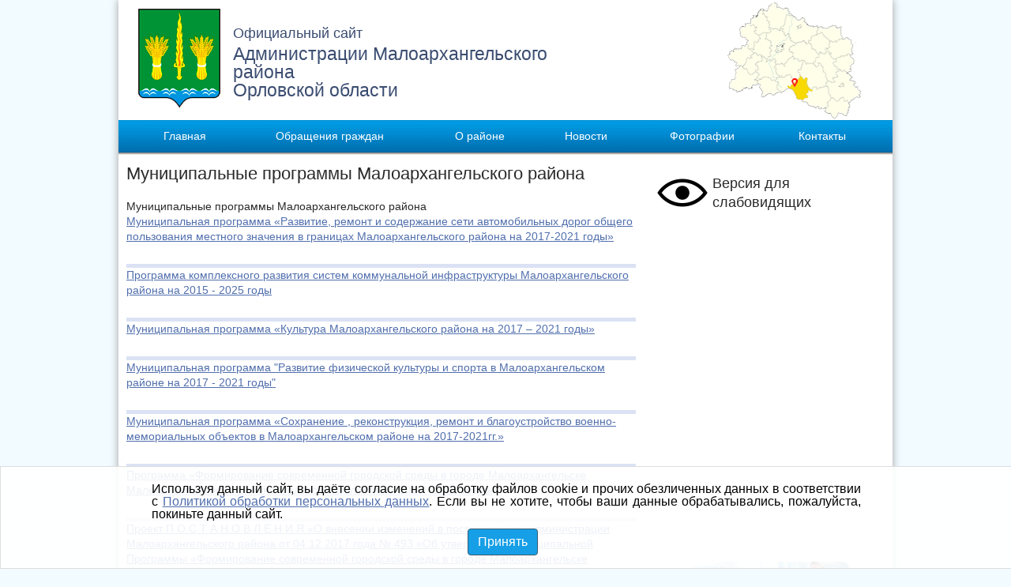

--- FILE ---
content_type: text/html; charset=windows-1251
request_url: https://maloarhr.ru/article161
body_size: 110012
content:

<!DOCTYPE html>
<html>
<head>
	<meta http-equiv="Content-Type" content="text/html; charset=windows-1251" />
	<title>Муниципальные программы Малоархангельского района · Администрация Малоархангельского района</title>
	<meta name="keywords" content="Муниципальные программы Малоархангельского района">
	<meta name="description" content="">
	<link rel="shortcut icon" href="/files/theme/images/favicon.ico" type="image/x-icon" />
	<link rel="stylesheet" href="/files/theme/css/style.css" type="text/css" media="screen" />
	<link rel="stylesheet" href="/files/theme/css/adaptive.css" type="text/css" media="screen" />
	<script src="/files/theme/js/jquery-1.7.2.min.js" type="text/javascript"></script>
	<!--[if lt IE 9]>
		<script src="/files/theme/js/html5.js"></script>
		<script src="/files/theme/js/ie.js"></script>
		<link rel="stylesheet" href="/files/theme/css/ie.css" type="text/css" />
	<![endif]-->
	<script type="text/javascript" src="/files/theme/js/jquery.plugins.js"></script>
	<script type="text/javascript" src="/files/theme/js/index.js"></script>
	<script type="text/javascript" src="/files/theme/js/menu.js"></script>
	<script type="text/javascript" src="/files/theme/js/jquery.featureCarousel.min.js"></script>
  <script type="text/javascript" src="/files/theme/js/accept.js"></script>
	<script type="text/javascript">
		function initRightMenu() {
			$('#navmenu ul').hide();
			$('#navmenu li a').click(
				function() {
					$(this).next().slideToggle('normal');
				}
			);
		}
		$(document).ready(function() {
			initRightMenu();
			
			$(".blind-version-link").click(function() {
				$.cookie('blind-version', 'on', {path: '/'});
				location.reload();
			});
		});
	</script>
</head>
<body class="main-page">
	<!--[if lte IE 8]>
		<div id="ie6">
			<div id="ie6js"><a href="/" onclick="javascript:this.parentNode.parentNode.style.display='none'; return false;"><img style="width:20px; height: 20px; padding-top: 1px;" src="http://www.ie6nomore.com/files/theme/ie6nomore-cornerx.jpg" alt="Закрыть" /></a></div>
			<div style="width: 750px; margin: 0 auto; text-align: left; padding: 0; overflow: hidden; color: black;">
				<div style="width: 275px; float: left;">
					<div style="font-size: 14px; font-weight: bold; margin-top: 12px;">Ваш браузер устарел</div>
					<div style="font-size: 12px; margin-top: 6px; line-height: 12px;"> Чтобы сайт отображался правильно, установите современный браузер.</div>
				</div>
				<div class="brs"><a href="http://www.firefox.com"><img src="/files/theme/images/browsers/Firefox.png" alt="Скачать Firefox" /><br />Firefox</a></div>
				<div class="brs"><a href="http://www.browserforthebetter.com/download.html"><img src="/files/theme/images/browsers/IE.png" alt="Скачать Internet Explorer 9" /><br />IE</a></div>
				<div class="brs"><a href="http://www.google.com/chrome"><img src="/files/theme/images/browsers/Chrome.png" alt="Скачать Google Chrome" /><br />Chrome</a></div>
				<div class="brs"><a href="http://www.opera.com"><img src="/files/theme/images/browsers/Opera.png" alt="Скачать Opera" /><br />Opera</a></div>
			</div>
		</div>
	<![endif]-->
	<div class="wrapper">
		<div class="box-shadow">
			<div class="esir.ignore">
				<header>
				
					<div class="header">
						<div class="pullright"></div>
							<a href="/" class="logo" title="#"><span>Официальный сайт</span>Администрации Малоархангельского района<br />Орловской области</a>
					</div>
					
					<nav id="menu">
												<ul>
														<li>
								<div>
								<a href="/" class="topLevel" title="Главная">Главная</a>
																</div>
							</li>
														<li>
								<div>
								<a href="/#" class="topLevel" title="Обращения граждан">Обращения граждан</a>
																<ul>
																		<li><a href="/article944" title="График приема граждан">График приема граждан</a></li>
																		<li><a href="/faqadd" title="Интернет-приемная">Интернет-приемная</a></li>
																	</ul>
																</div>
							</li>
														<li>
								<div>
								<a href="/#" class="topLevel" title="О районе">О районе</a>
																<ul>
																		<li><a href="/article5" title="Информация о районе">Информация о районе</a></li>
																		<li><a href="/article6" title="Герб Малоархангельского района">Герб Малоархангельского района</a></li>
																		<li><a href="/article35" title="Информация о городских и сельских поселениях">Информация о городских и сельских поселениях</a></li>
																		<li><a href="/article79" title="Главы городских и сельских поселений">Главы городских и сельских поселений</a></li>
																		<li><a href="/article38" title="Карта района">Карта района</a></li>
																	</ul>
																</div>
							</li>
														<li>
								<div>
								<a href="/newspage1" class="topLevel" title="Новости">Новости</a>
																</div>
							</li>
														<li>
								<div>
								<a href="/photo" class="topLevel" title="Фотографии">Фотографии</a>
																</div>
							</li>
														<li>
								<div>
								<a href="/article751" class="topLevel" title="Контакты">Контакты</a>
																</div>
							</li>
													</ul>
											</nav>
								</header>
			</div>
			
			<div id="content" class="cols">
				<div class="esir.ignore"></div>
				<div class="cl">
					<div class="crm" data-mistake="content">
											


<h1>Муниципальные программы Малоархангельского района</h1>

Муниципальные программы Малоархангельского района<br />
	<div class="list-article">
		<a href="/article2418" title="Муниципальная программа  «Развитие, ремонт и содержание сети автомобильных дорог общего пользования местного значения в границах  Малоархангельского района на 2017-2021 годы»">Муниципальная программа  «Развитие, ремонт и содержание сети автомобильных дорог общего пользования местного значения в границах  Малоархангельского района на 2017-2021 годы»</a>
		<p></p>	
	</div>
	<div class="clr punktir"></div>
	<div class="list-article">
		<a href="/article3306" title="Программа комплексного развития систем коммунальной инфраструктуры Малоархангельского района на 2015 - 2025 годы">Программа комплексного развития систем коммунальной инфраструктуры Малоархангельского района на 2015 - 2025 годы</a>
		<p></p>	
	</div>
	<div class="clr punktir"></div>
	<div class="list-article">
		<a href="/article3308" title="Муниципальная программа «Культура Малоархангельского района на 2017 – 2021 годы»">Муниципальная программа «Культура Малоархангельского района на 2017 – 2021 годы»</a>
		<p></p>	
	</div>
	<div class="clr punktir"></div>
	<div class="list-article">
		<a href="/article3315" title="Муниципальная программа "Развитие физической культуры и спорта в Малоархангельском районе на 2017 - 2021 годы"">Муниципальная программа "Развитие физической культуры и спорта в Малоархангельском районе на 2017 - 2021 годы"</a>
		<p></p>	
	</div>
	<div class="clr punktir"></div>
	<div class="list-article">
		<a href="/article3316" title="Муниципальная  программа «Сохранение , реконструкция, ремонт и благоустройство военно-мемориальных объектов в Малоархангельском районе на 2017-2021гг.»">Муниципальная  программа «Сохранение , реконструкция, ремонт и благоустройство военно-мемориальных объектов в Малоархангельском районе на 2017-2021гг.»</a>
		<p></p>	
	</div>
	<div class="clr punktir"></div>
	<div class="list-article">
		<a href="/article3318" title="Программа «Формирование современной городской среды в городе Малоархангельске Малоархангельского района Орловской области на 2018 - 2022 годы»">Программа «Формирование современной городской среды в городе Малоархангельске Малоархангельского района Орловской области на 2018 - 2022 годы»</a>
		<p></p>	
	</div>
	<div class="clr punktir"></div>
	<div class="list-article">
		<a href="/article4174" title="Проект П О С Т А Н О В Л Е Н И Я «О внесении изменений в постановление администрации Малоархангельского района от 04.12.2017 года № 493 «Об утверждении муниципальной Программы «Формирование современной городской среды в городе Малоархангельске Малоархангельского района Орловской области на 2018 - 2022 годы»">Проект П О С Т А Н О В Л Е Н И Я «О внесении изменений в постановление администрации Малоархангельского района от 04.12.2017 года № 493 «Об утверждении муниципальной Программы «Формирование современной городской среды в городе Малоархангельске Малоархангельского района Орловской области на 2018 - 2022 годы»</a>
		<p></p>	
	</div>
	<div class="clr punktir"></div>
	<div class="list-article">
		<a href="/article4277" title="ПРОТОКОЛ совместного заседания общественной комиссии по организации общественного обсуждения проектов и подведения его итогов приёма предложений от населения и общественной сессии города Малоархангельска Малоархангельского района Орловской области по участию во Всероссийском конкурсе «Исторические поселения и малые города»">ПРОТОКОЛ совместного заседания общественной комиссии по организации общественного обсуждения проектов и подведения его итогов приёма предложений от населения и общественной сессии города Малоархангельска Малоархангельского района Орловской области по участию во Всероссийском конкурсе «Исторические поселения и малые города»</a>
		<p></p>	
	</div>
	<div class="clr punktir"></div>
	<div class="list-article">
		<a href="/article5639" title="Муниципальная программа «Законопослушное поведение участников  дорожного движения в Малоархангельском районе 2018-2021г.г.»">Муниципальная программа «Законопослушное поведение участников  дорожного движения в Малоархангельском районе 2018-2021г.г.»</a>
		<p></p>	
	</div>
	<div class="clr punktir"></div>
	<div class="list-article">
		<a href="/article5640" title="Муниципальная программа  «Создание условий для реализации мер,  направленных на укрепление межнационального мира и  межконфессионального согласия,  профилактике межнациональных (межэтнических)  конфликтов и продуцируемых ими правонарушений на 2020-2023 годы»">Муниципальная программа  «Создание условий для реализации мер,  направленных на укрепление межнационального мира и  межконфессионального согласия,  профилактике межнациональных (межэтнических)  конфликтов и продуцируемых ими правонарушений на 2020-2023 годы»</a>
		<p></p>	
	</div>
	<div class="clr punktir"></div>
	<div class="list-article">
		<a href="/article5641" title="Муниципальная программа "Развитие муниципальной службы в Малоархангельском районе на 2019 - 2022 годы"">Муниципальная программа "Развитие муниципальной службы в Малоархангельском районе на 2019 - 2022 годы"</a>
		<p></p>	
	</div>
	<div class="clr punktir"></div>
	<div class="list-article">
		<a href="/article5642" title="Муниципальная Программа «Организация временного трудоустройства несовершеннолетних граждан в возрасте от 14 до 18 лет в свободное от учебы время, в том числе в каникулярный период, в Малоархангельском районе Орловской области на 2020-2023 годы» ">Муниципальная Программа «Организация временного трудоустройства несовершеннолетних граждан в возрасте от 14 до 18 лет в свободное от учебы время, в том числе в каникулярный период, в Малоархангельском районе Орловской области на 2020-2023 годы» </a>
		<p></p>	
	</div>
	<div class="clr punktir"></div>
	<div class="list-article">
		<a href="/article5643" title="Муниципальная программа «Организация оплачиваемых общественных работ в Малоархангельском районе на 2020-2023 годы»">Муниципальная программа «Организация оплачиваемых общественных работ в Малоархангельском районе на 2020-2023 годы»</a>
		<p></p>	
	</div>
	<div class="clr punktir"></div>
	<div class="list-article">
		<a href="/article6739" title="Муниципальная программа  "Обеспечение жильем молодых семей на 2021 - 2025 годы" ">Муниципальная программа  "Обеспечение жильем молодых семей на 2021 - 2025 годы" </a>
		<p></p>	
	</div>
	<div class="clr punktir"></div>
	<div class="list-article">
		<a href="/article6740" title="Муниципальная целевая программа  «Профилактика правонарушений  в Малоархангельском районе на 2021-2024 годы»">Муниципальная целевая программа  «Профилактика правонарушений  в Малоархангельском районе на 2021-2024 годы»</a>
		<p></p>	
	</div>
	<div class="clr punktir"></div>
	<div class="list-article">
		<a href="/article6741" title="Муниципальная программа «Развитие образования  Малоархангельского района на 2021-2025 годы»">Муниципальная программа «Развитие образования  Малоархангельского района на 2021-2025 годы»</a>
		<p></p>	
	</div>
	<div class="clr punktir"></div>
	<div class="list-article">
		<a href="/article6742" title="Муниципальная  программа «Комплексные меры противодействия злоупотреблению наркотиками и их незаконному обороту на 2021- 2024 годы» ">Муниципальная  программа «Комплексные меры противодействия злоупотреблению наркотиками и их незаконному обороту на 2021- 2024 годы» </a>
		<p></p>	
	</div>
	<div class="clr punktir"></div>
	<div class="list-article">
		<a href="/article6760" title="РАЙОННАЯ ПРОГРАММА  “Повышение безопасности дорожного движения  в Малоархангельском районе в 2021 году”">РАЙОННАЯ ПРОГРАММА  “Повышение безопасности дорожного движения  в Малоархангельском районе в 2021 году”</a>
		<p></p>	
	</div>
	<div class="clr punktir"></div>
	<div class="list-article">
		<a href="/article6761" title="Основные показатели социально-экономического развития Малоархангельского района на 2021-2023 годы">Основные показатели социально-экономического развития Малоархангельского района на 2021-2023 годы</a>
		<p></p>	
	</div>
	<div class="clr punktir"></div>
	<div class="list-article">
		<a href="/article6774" title="Муниципальная Программа «Благоустройство Малоархангельского района Орловской области на 2020 – 2023 годы»">Муниципальная Программа «Благоустройство Малоархангельского района Орловской области на 2020 – 2023 годы»</a>
		<p></p>	
	</div>
	<div class="clr punktir"></div>
	[1] [<a href="article161_page2">2</a>] [<a href="article161_page3">3</a>] [<a href="article161_page4">4</a>] [<a href="article161_page5">5</a>] 					
					</div>
				</div>

				<div class="cr">
					<div class="esir.ignore">
            <div class="blind-version-link">
                <span>Версия для слабовидящих</span>
            </div>
            <div style="margin: 5px 0;">
              <!--<p style="text-align: center;"><a title="Реализация стратегических инициатив Президента Российской Федерации В.В.Путина" href="/article3168"><img alt="" style="width: 220px; height: 100px;" src="/files/images/banner_strategy-Putin.png" width="220" height="100"></a></p>-->
<!--<p style="text-align: center;"><a title="Губернаторские программы" href="/article3540"><img alt="" src="/files/uploads/images/2018/gubernatorskie_programmy.jpg" style="width: 100%"></a></p>
<!--<p style="text-align: center;"><br /></p>-->
<!--<p style="text-align: center;"><a title="Инвестиционное послание Губернатора Орловской области Андрея Евгеньевича Клычкова" href="https://orel-region.ru/index.php?head=1&unit=15804" target="_blank"><img alt="" style="width: 200px; height: 300px;" src="/files/uploads/images/2019/banner_invest-way2019_.png" width="200" height="300"></a></p>-->
<!--<p style="text-align: center;"><img alt="" style="width: 280px; height: 160px;" src="/files/uploads/images/2019/banner_otr-1obl.png" width="280" height="160"></p>-->
<p style="text-align: center;"><iframe id="widgetPosId" src="https://pos.gosuslugi.ru/og/widgets/view?type=[10,20,30,40,50,80,90,100,110]&amp;fontFamily=Arial&amp;maxPage=5&amp;maxElement=5&amp;updateFrequency=10000&amp;widgetTheme=0&amp;widgetFrameStyle=vertical&amp;level=30&amp;municipality_id=54632000&amp;startTitleColor=000000&amp;startTextColor=666666&amp;startTextBtnColor=FFFFFF&amp;startBtnBgColor=0063B0&amp;widgetBorderColor=e3e8ee&amp;widgetBorderOldPageColor=e3e8ee&amp;logoColor=ffffff&amp;phoneHeaderColor=0B40B3&amp;fillSvgHeadColor=ffffff&amp;backgroundColor=ffffff&amp;typeBgColor=F2F8FC&amp;selectColor=2c8ecc&amp;hoverSelectColor=116ca6&amp;itemColor=354052&amp;hoverItemColor=2c8ecc&amp;backgroundItemColor=f9f9fa&amp;paginationColor=000000&amp;backgroundPaginationColor=2862AC&amp;hoverPaginationColor=2862AC&amp;deviderColor=e3e8ee&amp;itemFs=14&amp;logoFs=16&amp;selectFs=25&amp;startTextFs=18&amp;paginationFs=15&amp;startTitleFs=38&amp;startTextBtnFs=16&amp;widgetBorderFs=1&amp;orgActivity=" width="100%" height="400" style="border:none"></iframe></p>
<p style="text-align: center;"><a title="Электронная регистратура Орловской области" href="https://57.2dr.ru/" target="_blank"><img alt="" style="width: 198px; height: 120px;" src="/files/uploads/images/2019/banner_el-registratura.png" width="198" height="120"></a></p>            </div>

						<ul id="navmenu">
							<li><a href="/" title="На главную">Главная</a></li>
												<li>								<a href="javascript:" title="О районе">О районе</a>
									<ul id="child4">
																			<li><a href="/article5" title="Информация о районе" >Информация о районе</a></li>
																														<li><a href="/article6" title="Герб Малоархангельского района " >Герб Малоархангельского района </a></li>
																														<li><a href="/article35" title="Информация о городских и сельских поселениях" >Информация о городских и сельских поселениях</a></li>
																														<li><a href="/article79" title="Главы городских и сельских поселений" >Главы городских и сельских поселений</a></li>
																														<li><a href="/article38" title="Карта района" >Карта района</a></li>
																													</ul>
															</li>
													<li>								<a href="javascript:" title="Почетные граждане">Почетные граждане</a>
									<ul id="child7">
																			<li><a href="/article39" title="Чеботаева (Дорогова) Раиса Ивановна" >Чеботаева (Дорогова) Раиса Ивановна</a></li>
																														<li><a href="/article40" title="Суровцев Анатолий Алексеевич" >Суровцев Анатолий Алексеевич</a></li>
																														<li><a href="/article41" title="Легостаева Анастасия Викторовна" >Легостаева Анастасия Викторовна</a></li>
																														<li><a href="/article42" title="Заложных Петр Васильевич" >Заложных Петр Васильевич</a></li>
																														<li><a href="/article43" title="Сурков Юрий Яковлевич" >Сурков Юрий Яковлевич</a></li>
																														<li><a href="/article44" title="Тычкова Людмила Андреевна" >Тычкова Людмила Андреевна</a></li>
																														<li><a href="/article45" title="Писарева Антонина Ивановна" >Писарева Антонина Ивановна</a></li>
																														<li><a href="/article46" title="Щукин Анатолий Михайлович" >Щукин Анатолий Михайлович</a></li>
																														<li><a href="/article246" title="Пашков Александр Николаевич " >Пашков Александр Николаевич </a></li>
																														<li><a href="/article247" title="Зубарева Людмила Николаевна" >Зубарева Людмила Николаевна</a></li>
																														<li><a href="/article248" title="Ревякина Ольга Ильинична " >Ревякина Ольга Ильинична </a></li>
																														<li><a href="/article557" title="Горохов Иван Сергеевич " >Горохов Иван Сергеевич </a></li>
																														<li><a href="/article561" title="Кононова Нина Михайловна" >Кононова Нина Михайловна</a></li>
																														<li><a href="/article3240" title="Бухтияров Валентин Павлович" >Бухтияров Валентин Павлович</a></li>
																														<li><a href="/article3241" title="Васютин Владимир Максимович" >Васютин Владимир Максимович</a></li>
																														<li><a href="/article3242" title="Тюрина Людмила Матвеевна" >Тюрина Людмила Матвеевна</a></li>
																														<li><a href="/article3802" title="Салис Добаевич Каракотов " >Салис Добаевич Каракотов </a></li>
																														<li><a href="/article3855" title="Золотарёв Леонард Михайлович  " >Золотарёв Леонард Михайлович  </a></li>
																														<li><a href="/article7476" title="Коклевская Надежда Васильевна " >Коклевская Надежда Васильевна </a></li>
																														<li><a href="/article8103" title="Максимовская Валентина Алексеевна " >Максимовская Валентина Алексеевна </a></li>
																														<li><a href="/article8104" title="Внуков Николай Андреевич " >Внуков Николай Андреевич </a></li>
																														<li><a href="/article8500" title="Курочкина Мария Сергеевна" >Курочкина Мария Сергеевна</a></li>
																														<li><a href="/article9439" title="Кускова Светлана Александровна" >Кускова Светлана Александровна</a></li>
																														<li><a href="/article9625" title="Новикова Марина Ивановна" >Новикова Марина Ивановна</a></li>
																														<li><a href="/article10598" title="Кузина Надежда Леонидовна" >Кузина Надежда Леонидовна</a></li>
																														<li><a href="/article10599" title="Ревякин Олег Николаевич" >Ревякин Олег Николаевич</a></li>
																														<li><a href="/article10600" title="Ревякин Валентин Георгиевич" >Ревякин Валентин Георгиевич</a></li>
																														<li><a href="/article10876" title="Полынкин Александр Михайлович" >Полынкин Александр Михайлович</a></li>
																														<li><a href="/article10877" title="Черкасов Юрий Михайлович" >Черкасов Юрий Михайлович</a></li>
																														<li><a href="/article11466" title="Семашко Вадим Викторович" >Семашко Вадим Викторович</a></li>
																													</ul>
															</li>
													<li>								<a href="javascript:" title="Руководство администрации">Руководство администрации</a>
									<ul id="child8">
																			<li><a href="/article5114" title=" Глава Малоархангельского района" > Глава Малоархангельского района</a></li>
																														<li><a href="/article47" title="Заместители Главы администрации Малоархангельского района" >Заместители Главы администрации Малоархангельского района</a></li>
																														<li><a href="/article944" title="График приема" >График приема</a></li>
																													</ul>
															</li>
													<li>								<a href="javascript:" title="Структура администрации">Структура администрации</a>
									<ul id="child9">
																			<li><a href="/article563" title="Структура администрации Малоархангельского района" >Структура администрации Малоархангельского района</a></li>
																														<li><a href="/article58" title="Отделы и специалисты администрации Малоархангельского района" >Отделы и специалисты администрации Малоархангельского района</a></li>
																														<li><a href="/article71" title="Положения об отделах" >Положения об отделах</a></li>
																														<li><a href="/article751" title="Контактная информация " >Контактная информация </a></li>
																														<li><a href="/article895" title="Сведения о доходах, об имуществе и обязательствах имущественного характера" >Сведения о доходах, об имуществе и обязательствах имущественного характера</a></li>
																													</ul>
															</li>
													<li>								<a href="javascript:" title="Стратегические инициативы Президента Российской Федерации В.В.Путина">Стратегические инициативы Президента Российской Федерации В.В.Путина</a>
									<ul id="child3168">
																			<li><a href="/article3211" title="Постановление администрации Малоархангельского района от  28 декабря  2016 года   № 371  «Об утверждении Порядка проведения мониторинга доступности для инвалидов объектов и услуг в Малоархангельском районе»" >Постановление администрации Малоархангельского района от  28 декабря  2016 года   № 371  «Об утверждении Порядка проведения мониторинга доступности для инвалидов объектов и услуг в Малоархангельском районе»</a></li>
																														<li><a href="/article3212" title="Постановление администрации Малоархангельского района от  28 декабря  2016 года   № 372  «Об установлении предельного уровня соотношения среднемесячной заработной платы руководителей, их заместителей и главных бухгалтеров и среднемесячной заработной платы работников муниципальных учреждений, муниципальных унитарных предприятий Малоархангельского района и города Малоархангельска»" >Постановление администрации Малоархангельского района от  28 декабря  2016 года   № 372  «Об установлении предельного уровня соотношения среднемесячной заработной платы руководителей, их заместителей и главных бухгалтеров и среднемесячной заработной платы работников муниципальных учреждений, муниципальных унитарных предприятий Малоархангельского района и города Малоархангельска»</a></li>
																														<li><a href="/article3265" title="В минувшем году в экономику Орловской области введено 1,7 тыс. новых рабочих мест " >В минувшем году в экономику Орловской области введено 1,7 тыс. новых рабочих мест </a></li>
																														<li><a href="/article3266" title="В Орле стартовал II региональный чемпионат профессионального мастерства WorldSkills Russia 2018 " >В Орле стартовал II региональный чемпионат профессионального мастерства WorldSkills Russia 2018 </a></li>
																														<li><a href="/article3267" title="В Орловской области выполнят поручение Президента России Владимира Путина по дополнительной поддержке семей с детьми" >В Орловской области выполнят поручение Президента России Владимира Путина по дополнительной поддержке семей с детьми</a></li>
																														<li><a href="/article3268" title="В Орловской области на поддержку проектов социально ориентированных НКО в 2018 году выделят 10 млн рублей из областного бюджета" >В Орловской области на поддержку проектов социально ориентированных НКО в 2018 году выделят 10 млн рублей из областного бюджета</a></li>
																														<li><a href="/article3269" title="В рамках поручения Президента РФ Владимира Путина Правительством Орловской области в 2017 году реализована система мероприятий по комплексному управлению состоянием окружающей среды" >В рамках поручения Президента РФ Владимира Путина Правительством Орловской области в 2017 году реализована система мероприятий по комплексному управлению состоянием окружающей среды</a></li>
																														<li><a href="/article3270" title="Между Правительством Орловской области и ОГУ им. И. С. Тургенева подписано соглашение о развитии молодежного волонтерского движения" >Между Правительством Орловской области и ОГУ им. И. С. Тургенева подписано соглашение о развитии молодежного волонтерского движения</a></li>
																														<li><a href="/article3281" title=" Муниципальная программа «Развитие образования Малоархангельского района на 2017-2020 годы»" > Муниципальная программа «Развитие образования Малоархангельского района на 2017-2020 годы»</a></li>
																														<li><a href="/article3282" title="Муниципальная программа «Формирование современной городской среды в городе Малоархангельске Малоархангельского района Орловской области на 2018 - 2022 годы»" >Муниципальная программа «Формирование современной городской среды в городе Малоархангельске Малоархангельского района Орловской области на 2018 - 2022 годы»</a></li>
																														<li><a href="/article3297" title="Муниципальная программа « Культура Малоархангельского района на 2017 – 2021 годы»" >Муниципальная программа « Культура Малоархангельского района на 2017 – 2021 годы»</a></li>
																														<li><a href="/article3298" title="План мероприятий ("дорожная карта") "Повышение значений показателей доступности для инвалидов объектов и услуг в Малоархангельском районе Орловской области (2016 - 2020 годы)"" >План мероприятий ("дорожная карта") "Повышение значений показателей доступности для инвалидов объектов и услуг в Малоархангельском районе Орловской области (2016 - 2020 годы)"</a></li>
																														<li><a href="/article3341" title="Постановление администрации Малоархангельского района от 11 декабря 2015 года №342 «Об утверждении муниципальной Программы «Поддержка и развитие малого и среднего предпринимательства на территории Малоархангельского района на 2016 – 2020 годы»" >Постановление администрации Малоархангельского района от 11 декабря 2015 года №342 «Об утверждении муниципальной Программы «Поддержка и развитие малого и среднего предпринимательства на территории Малоархангельского района на 2016 – 2020 годы»</a></li>
																														<li><a href="/article3342" title="Постановление администрации Малоархангельского района от 08 февраля 2018 года №71 «О внесении изменений в постановление администрации Малоархангельского района от 01 сентября 2016 года №228 «О создании информационного центра»" >Постановление администрации Малоархангельского района от 08 февраля 2018 года №71 «О внесении изменений в постановление администрации Малоархангельского района от 01 сентября 2016 года №228 «О создании информационного центра»</a></li>
																														<li><a href="/article4184" title="О реализации мероприятий муниципальной программы « Культура Малоархангельского района на 2017-2021 годы»" >О реализации мероприятий муниципальной программы « Культура Малоархангельского района на 2017-2021 годы»</a></li>
																														<li><a href="/article4185" title="Отчет о реализации муниципальной программы  «Развитие образования Малоархангельского  на 2017-2020 годы»  " >Отчет о реализации муниципальной программы  «Развитие образования Малоархангельского  на 2017-2020 годы»  </a></li>
																														<li><a href="/article4363" title="Отчет о выполнении муниципальной программы «Поддержка и развитие малого и среднего предпринимательства в Малоархангельском районе на 2016-2020 годы»" >Отчет о выполнении муниципальной программы «Поддержка и развитие малого и среднего предпринимательства в Малоархангельском районе на 2016-2020 годы»</a></li>
																														<li><a href="/article4632" title="Выполнение целевых программ в Малоархангельском районе" >Выполнение целевых программ в Малоархангельском районе</a></li>
																														<li><a href="/article4887" title="Марафон открытий Центра образования цифрового и гуманитарного профилей" >Марафон открытий Центра образования цифрового и гуманитарного профилей</a></li>
																														<li><a href="/article5238" title="Всероссийский конкурс малых городов" >Всероссийский конкурс малых городов</a></li>
																														<li><a href="/article5649" title="Губернатор Орловской области Андрей Клычков посетил фельдшерско-акушерские пункты в Малоархангельском районе" >Губернатор Орловской области Андрей Клычков посетил фельдшерско-акушерские пункты в Малоархангельском районе</a></li>
																														<li><a href="/article5961" title="Материнский капитал будет оформляться семьям проактивно" >Материнский капитал будет оформляться семьям проактивно</a></li>
																														<li><a href="/article5962" title="Всероссийский конкурс «Доброволец России - 2020» " >Всероссийский конкурс «Доброволец России - 2020» </a></li>
																														<li><a href="/article5963" title="ОБЩЕРОССИЙСКОЕ ГОЛОСОВАНИЕ ПО ВНЕСЕНИЮ ИЗМЕНЕНИЙ В КОНСТИТУЦИЮ РФ" >ОБЩЕРОССИЙСКОЕ ГОЛОСОВАНИЕ ПО ВНЕСЕНИЮ ИЗМЕНЕНИЙ В КОНСТИТУЦИЮ РФ</a></li>
																														<li><a href="/article6228" title="Федеральные меры поддержки граждан" >Федеральные меры поддержки граждан</a></li>
																														<li><a href="/article6229" title="На портале РИА "Новости регионов России" размещен Сводный обзор 2020: «Развитие регионов России - сила государства!»" >На портале РИА "Новости регионов России" размещен Сводный обзор 2020: «Развитие регионов России - сила государства!»</a></li>
																														<li><a href="/article6452" title="Жителей Орловской области приглашают принять участие во Всероссийском конкурсе" >Жителей Орловской области приглашают принять участие во Всероссийском конкурсе</a></li>
																														<li><a href="/article6453" title="В Орловской области освоено более 76% от запланированного объема финансирования на реализацию нацпроектов в 2020 году" >В Орловской области освоено более 76% от запланированного объема финансирования на реализацию нацпроектов в 2020 году</a></li>
																														<li><a href="/article6724" title="Орловских предпринимателей научат формированию работоспособной команды в бизнесе" >Орловских предпринимателей научат формированию работоспособной команды в бизнесе</a></li>
																														<li><a href="/article6725" title="В 2021 году планируется улучшить жилищные условия не менее 260 орловских семей за счет ипотечного кредита со сниженной ставкой" >В 2021 году планируется улучшить жилищные условия не менее 260 орловских семей за счет ипотечного кредита со сниженной ставкой</a></li>
																														<li><a href="/article6726" title="В сети Интернет появился Навигатор дополнительного образования Орловской области" >В сети Интернет появился Навигатор дополнительного образования Орловской области</a></li>
																														<li><a href="/article7007" title="Малоархангельск и спорт" >Малоархангельск и спорт</a></li>
																														<li><a href="/article7008" title="Идти в ногу со временем" >Идти в ногу со временем</a></li>
																														<li><a href="/article7231" title="В Орловской области подвели промежуточные итоги реализации национальных проектов в 2021 году" >В Орловской области подвели промежуточные итоги реализации национальных проектов в 2021 году</a></li>
																														<li><a href="/article7232" title="В 2022 году на реализацию национальных проектов в Орловской области планируется направить более 6,4 млрд рублей" >В 2022 году на реализацию национальных проектов в Орловской области планируется направить более 6,4 млрд рублей</a></li>
																													</ul>
															</li>
													<li>								<a href="javascript:" title="Губернаторские программы">Губернаторские программы</a>
									<ul id="child3540">
																			<li><a href="/article3543" title="«Стандарт дорожных работ. Объемы и качество»" >«Стандарт дорожных работ. Объемы и качество»</a></li>
																														<li><a href="/article3544" title="Андрей Клычков дал старт проекту «Губернаторский контроль» в регионе" >Андрей Клычков дал старт проекту «Губернаторский контроль» в регионе</a></li>
																														<li><a href="/article3545" title="«Наш дом: комфортная среда»" >«Наш дом: комфортная среда»</a></li>
																														<li><a href="/article3546" title="«Стандарт дорожных работ. Объемы и качество» Дмитровский район" >«Стандарт дорожных работ. Объемы и качество» Дмитровский район</a></li>
																														<li><a href="/article3547" title="«Стандарт дорожных работ. Объемы и качество» в Орловской области" >«Стандарт дорожных работ. Объемы и качество» в Орловской области</a></li>
																														<li><a href="/article3548" title="«Стандарт дорожных работ. Объемы и качество» «Инфраструктурные объекты»" >«Стандарт дорожных работ. Объемы и качество» «Инфраструктурные объекты»</a></li>
																														<li><a href="/article3549" title="«Стандарт дорожных работ. Объемы и качество» Шаблыкинский район" >«Стандарт дорожных работ. Объемы и качество» Шаблыкинский район</a></li>
																														<li><a href="/article3550" title=" «Народный бюджет»" > «Народный бюджет»</a></li>
																														<li><a href="/article3551" title="Финансирование работ на ряде соцобъектов" >Финансирование работ на ряде соцобъектов</a></li>
																														<li><a href="/article3552" title="«Наш дом: комфортная среда»" >«Наш дом: комфортная среда»</a></li>
																														<li><a href="/article3553" title="«Наш дом: комфортная среда» Мценск" >«Наш дом: комфортная среда» Мценск</a></li>
																														<li><a href="/article3554" title="Отчет о результатах деятельности регионального Правительства по социально-экономическому развитию Орловщины в 2017 году" >Отчет о результатах деятельности регионального Правительства по социально-экономическому развитию Орловщины в 2017 году</a></li>
																														<li><a href="/article3555" title="«Ответственный застройщик»" >«Ответственный застройщик»</a></li>
																														<li><a href="/article3565" title="На внедрение высоких технологий в орловской медицине выделены федеральные средства" >На внедрение высоких технологий в орловской медицине выделены федеральные средства</a></li>
																														<li><a href="/article3566" title="Разработан механизм помощи «обманутым дольщикам» " >Разработан механизм помощи «обманутым дольщикам» </a></li>
																														<li><a href="/article4401" title="Сводный релиз об отчете Губернатора о работе правительства за 2018 год" >Сводный релиз об отчете Губернатора о работе правительства за 2018 год</a></li>
																														<li><a href="/article4402" title="Алена Уварова: Развитие предпринимательства отнесено Губернатором Орловской области к числу приоритетных задач региона" >Алена Уварова: Развитие предпринимательства отнесено Губернатором Орловской области к числу приоритетных задач региона</a></li>
																														<li><a href="/article4403" title="Политолог Дмитрий Нечаев: главный итог работы Андрея Клычкова и его команды в 2018 году - выверенные приоритеты, дающие шанс Орловской области на реализацию стратегии догоняющего развития" >Политолог Дмитрий Нечаев: главный итог работы Андрея Клычкова и его команды в 2018 году - выверенные приоритеты, дающие шанс Орловской области на реализацию стратегии догоняющего развития</a></li>
																													</ul>
															</li>
													<li>								<a href="/article8473" title="Устав Малоархангельского района" >Устав Малоархангельского района</a>															</li>
													<li>								<a href="javascript:" title="Меры поддержки участников СВО и членов их семей">Меры поддержки участников СВО и членов их семей</a>
									<ul id="child9587">
																			<li><a href="/article9588" title="ПОСТАНОВЛЕНИЕ ОРЛОВСКОГО ОБЛАСТНОГО СОВЕТА НАРОДНЫХ ДЕПУТАТОВ от 6 июля 2022 года №11/316-ОС О Законе Орловской области "О внесении изменений в статьи 1 и 2 Закона Орловской области "О дополнительных мерах по социальной поддержке участников вооруженных конфликтов, получивших инвалидность вследствие военной травмы"" >ПОСТАНОВЛЕНИЕ ОРЛОВСКОГО ОБЛАСТНОГО СОВЕТА НАРОДНЫХ ДЕПУТАТОВ от 6 июля 2022 года №11/316-ОС О Законе Орловской области "О внесении изменений в статьи 1 и 2 Закона Орловской области "О дополнительных мерах по социальной поддержке участников вооруженных конфликтов, получивших инвалидность вследствие военной травмы"</a></li>
																														<li><a href="/article9589" title="ПОСТАНОВЛЕНИЕ ОРЛОВСКОГО ОБЛАСТНОГО СОВЕТА НАРОДНЫХ ДЕПУТАТОВ от 28.10.2022 года №14/458-ОС «О законодательной инициативе Орловского областного Совета народных депутатов по внесению в Государственную Думу Федерального Собрания Российской Федерации проекта федерального закона "О внесении изменений в статью 1 Федерального закона "Об особенностях исполнения обязательств по кредитным договорам (договорам займа) лицами, призванными на военную службу по мобилизации в Вооруженные Силы Российской Федерации, лицами, принимающими участие в специальной военной операции, а также членами их семей и о внесении изменений в отдельные законодательные акты Российской Федерации»" >ПОСТАНОВЛЕНИЕ ОРЛОВСКОГО ОБЛАСТНОГО СОВЕТА НАРОДНЫХ ДЕПУТАТОВ от 28.10.2022 года №14/458-ОС «О законодательной инициативе Орловского областного Совета народных депутатов по внесению в Государственную Думу Федерального Собрания Российской Федерации проекта федерального закона "О внесении изменений в статью 1 Федерального закона "Об особенностях исполнения обязательств по кредитным договорам (договорам займа) лицами, призванными на военную службу по мобилизации в Вооруженные Силы Российской Федерации, лицами, принимающими участие в специальной военной операции, а также членами их семей и о внесении изменений в отдельные законодательные акты Российской Федерации»</a></li>
																														<li><a href="/article9590" title="ПОСТАНОВЛЕНИЕ ОРЛОВСКОГО ОБЛАСТНОГО СОВЕТА НАРОДНЫХ ДЕПУТАТОВ от 02.12.2022 года №15/519-ОС «Об обращении Орловского областного Совета народных депутатов к Губернатору Орловской области и в Правительство Орловской области с предложением о внесении изменений в некоторые нормативные правовые акты Орловской области по вопросу предоставления единовременной денежной выплаты гражданам Российской Федерации, призванным на военную службу по мобилизации в Вооруженные Силы Российской Федерации, направленным к месту прохождения военной службы федеральным казенным учреждением "Военный комиссариат Орловской области»" >ПОСТАНОВЛЕНИЕ ОРЛОВСКОГО ОБЛАСТНОГО СОВЕТА НАРОДНЫХ ДЕПУТАТОВ от 02.12.2022 года №15/519-ОС «Об обращении Орловского областного Совета народных депутатов к Губернатору Орловской области и в Правительство Орловской области с предложением о внесении изменений в некоторые нормативные правовые акты Орловской области по вопросу предоставления единовременной денежной выплаты гражданам Российской Федерации, призванным на военную службу по мобилизации в Вооруженные Силы Российской Федерации, направленным к месту прохождения военной службы федеральным казенным учреждением "Военный комиссариат Орловской области»</a></li>
																														<li><a href="/article9591" title="ПОСТАНОВЛЕНИЕ ОРЛОВСКОГО ОБЛАСТНОГО СОВЕТА НАРОДНЫХ ДЕПУТАТОВ от 02.12.2022 года №15/528-ОС «О Законе Орловской области  "О внесении изменения в статью 2.1 Закона Орловской области "О регулировании отдельных правоотношений в сфере обеспечения граждан Российской Федерации бесплатной юридической помощью в Орловской области»" >ПОСТАНОВЛЕНИЕ ОРЛОВСКОГО ОБЛАСТНОГО СОВЕТА НАРОДНЫХ ДЕПУТАТОВ от 02.12.2022 года №15/528-ОС «О Законе Орловской области  "О внесении изменения в статью 2.1 Закона Орловской области "О регулировании отдельных правоотношений в сфере обеспечения граждан Российской Федерации бесплатной юридической помощью в Орловской области»</a></li>
																														<li><a href="/article9592" title="ПОСТАНОВЛЕНИЕ ОРЛОВСКОГО ОБЛАСТНОГО СОВЕТА НАРОДНЫХ ДЕПУТАТОВ от 28.10.2022 года №14/470-ОС «О Законе Орловской области "О внесении изменения в статью 16 Закона Орловской области "О физической культуре и спорте в Орловской области»" >ПОСТАНОВЛЕНИЕ ОРЛОВСКОГО ОБЛАСТНОГО СОВЕТА НАРОДНЫХ ДЕПУТАТОВ от 28.10.2022 года №14/470-ОС «О Законе Орловской области "О внесении изменения в статью 16 Закона Орловской области "О физической культуре и спорте в Орловской области»</a></li>
																														<li><a href="/article9593" title="ПОСТАНОВЛЕНИЕ ОРЛОВСКОГО ОБЛАСТНОГО СОВЕТА НАРОДНЫХ ДЕПУТАТОВ от 28.10.2022 года №14/471-ОС «О Законе Орловской области "О внесении изменения в статью 7 Закона Орловской области "О дополнительных гарантиях реализации права граждан на обращение в Орловской области»" >ПОСТАНОВЛЕНИЕ ОРЛОВСКОГО ОБЛАСТНОГО СОВЕТА НАРОДНЫХ ДЕПУТАТОВ от 28.10.2022 года №14/471-ОС «О Законе Орловской области "О внесении изменения в статью 7 Закона Орловской области "О дополнительных гарантиях реализации права граждан на обращение в Орловской области»</a></li>
																														<li><a href="/article9594" title="ПОСТАНОВЛЕНИЕ ОРЛОВСКОГО ОБЛАСТНОГО СОВЕТА НАРОДНЫХ ДЕПУТАТОВ от 02.11.2022 года №15/527-ОС «О Законе Орловской области "О внесении изменений в статью 3 Закона Орловской области "О транспортном налоге»" >ПОСТАНОВЛЕНИЕ ОРЛОВСКОГО ОБЛАСТНОГО СОВЕТА НАРОДНЫХ ДЕПУТАТОВ от 02.11.2022 года №15/527-ОС «О Законе Орловской области "О внесении изменений в статью 3 Закона Орловской области "О транспортном налоге»</a></li>
																														<li><a href="/article9601" title="Постановление администрации Малоархангельского района от  «27»  января  2023 года  №71 «Об утверждении Порядка предоставления дополнительной меры социальной поддержки»" >Постановление администрации Малоархангельского района от  «27»  января  2023 года  №71 «Об утверждении Порядка предоставления дополнительной меры социальной поддержки»</a></li>
																														<li><a href="/article9602" title="Постановление администрации Малоархангельского района от  «27»  января  2023 года  №72 «Об утверждении Порядка предоставления дополнительной меры социальной поддержки»" >Постановление администрации Малоархангельского района от  «27»  января  2023 года  №72 «Об утверждении Порядка предоставления дополнительной меры социальной поддержки»</a></li>
																														<li><a href="/article9603" title="Постановление администрации Малоархангельского района от  «14»  октября  2023 года  №616 «О мерах поддержки граждан Российской Федерации, призванных на военную службу по мобилизации в Вооруженные Силы Российской Федерации, и членов их семей»" >Постановление администрации Малоархангельского района от  «14»  октября  2023 года  №616 «О мерах поддержки граждан Российской Федерации, призванных на военную службу по мобилизации в Вооруженные Силы Российской Федерации, и членов их семей»</a></li>
																														<li><a href="/article9604" title="Р Е Ш Е Н И Е от «26» января 2023 года № 21/140-РС «О дополнительных мерах социальной поддержки граждан Российской Федерации, участвующих в специальной военной операции»" >Р Е Ш Е Н И Е от «26» января 2023 года № 21/140-РС «О дополнительных мерах социальной поддержки граждан Российской Федерации, участвующих в специальной военной операции»</a></li>
																														<li><a href="/article10163" title="О мерах поддержки участников СВО" >О мерах поддержки участников СВО</a></li>
																														<li><a href="/article11292" title="Постановление администрации Малоархангельского района от «01» марта 2024 года №120 «Об утверждении Порядка предоставления дополнительной меры социальной поддержки»" >Постановление администрации Малоархангельского района от «01» марта 2024 года №120 «Об утверждении Порядка предоставления дополнительной меры социальной поддержки»</a></li>
																														<li><a href="/article11338" title="Сайт для участников и ветеранов СВО" >Сайт для участников и ветеранов СВО</a></li>
																														<li><a href="/article11358" title="Постановление администрации Малоархангельского района от «26» ноября 2024 года №650 "Об утверждении Порядка предоставления дополнительных мер социальной поддержки граждан Российской Федерации, проживающих на территории Орловской области, заключивших контракт о прохождении военной службы с целью участия в специальной военной операции"" >Постановление администрации Малоархангельского района от «26» ноября 2024 года №650 "Об утверждении Порядка предоставления дополнительных мер социальной поддержки граждан Российской Федерации, проживающих на территории Орловской области, заключивших контракт о прохождении военной службы с целью участия в специальной военной операции"</a></li>
																														<li><a href="/article11359" title="Постановление администрации Малоархангельского района от «28» ноября 2024 года №655 "Об утверждении перечня дополнительных мер социальной поддержки граждан Российской Федерации, участвующих в специальной военной операции, а также членов их семей, проживающих па территории Малоархангсльского района Орловской области и порядке их предоставления"" >Постановление администрации Малоархангельского района от «28» ноября 2024 года №655 "Об утверждении перечня дополнительных мер социальной поддержки граждан Российской Федерации, участвующих в специальной военной операции, а также членов их семей, проживающих па территории Малоархангсльского района Орловской области и порядке их предоставления"</a></li>
																														<li><a href="/article11886" title="Участникам специальной военной операции и их семьям, информация Социального фонда России" >Участникам специальной военной операции и их семьям, информация Социального фонда России</a></li>
																														<li><a href="/article11887" title="Сайт своиродные.рф" >Сайт своиродные.рф</a></li>
																													</ul>
															</li>
													<li>								<a href="/article8036" title="ВСЕРОССИЙСКИЙ КОНКУРС ЛУЧШИХ ПРОЕКТОВ СОЗДАНИЯ КОМФОРТНОЙ ГОРОДСКОЙ СРЕДЫ В 2022 ГОДУ" >ВСЕРОССИЙСКИЙ КОНКУРС ЛУЧШИХ ПРОЕКТОВ СОЗДАНИЯ КОМФОРТНОЙ ГОРОДСКОЙ СРЕДЫ В 2022 ГОДУ</a>															</li>
													<li>								<a href="/article5566" title="ВСЕРОССИЙСКИЙ КОНКУРС ЛУЧШИХ ПРОЕКТОВ СОЗДАНИЯ КОМФОРТНОЙ ГОРОДСКОЙ СРЕДЫ В 2021 ГОДУ" >ВСЕРОССИЙСКИЙ КОНКУРС ЛУЧШИХ ПРОЕКТОВ СОЗДАНИЯ КОМФОРТНОЙ ГОРОДСКОЙ СРЕДЫ В 2021 ГОДУ</a>															</li>
													<li>								<a href="javascript:" title="75-я годовщина Победы в Великой Отечественной войне">75-я годовщина Победы в Великой Отечественной войне</a>
									<ul id="child5524">
																			<li><a href="/article5526" title="Постановление от 16 января 2020 года №23 «О создании оргкомитета  по подготовке и проведению празднования 75-летия  Победы  советского народа в Великой Отечественной войне»" >Постановление от 16 января 2020 года №23 «О создании оргкомитета  по подготовке и проведению празднования 75-летия  Победы  советского народа в Великой Отечественной войне»</a></li>
																														<li><a href="/article5525" title="План подготовки и проведения празднования 75-летия  Победы  советского народа в Великой Отечественной войне 1941-1945 годов" >План подготовки и проведения празднования 75-летия  Победы  советского народа в Великой Отечественной войне 1941-1945 годов</a></li>
																														<li><a href="/article5581" title="Дорога памяти" >Дорога памяти</a></li>
																														<li><a href="/article5582" title="Дорога памяти1" >Дорога памяти1</a></li>
																													</ul>
															</li>
													<li>								<a href="javascript:" title="Экономика">Экономика</a>
									<ul id="child10">
																			<li><a href="/article11" title="Инвестиционный паспорт Малоархангельского района" >Инвестиционный паспорт Малоархангельского района</a></li>
																														<li><a href="/article12" title="Итоги социально-экономического развития" >Итоги социально-экономического развития</a></li>
																														<li><a href="/article13" title="Информация о предприятиях и организациях" >Информация о предприятиях и организациях</a></li>
																														<li><a href="/article57" title="Информация о тарифах, нормативах потребления и стоимости жилищных услуг" >Информация о тарифах, нормативах потребления и стоимости жилищных услуг</a></li>
																														<li><a href="/article78" title="Информация о свободных площадках и земельных участках" >Информация о свободных площадках и земельных участках</a></li>
																														<li><a href="/article91" title="Руководители сельхозпредприятий" >Руководители сельхозпредприятий</a></li>
																														<li><a href="/article224" title="Показатели эффективности деятельности органов местного самоуправления  Малоархангельского муниципального района" >Показатели эффективности деятельности органов местного самоуправления  Малоархангельского муниципального района</a></li>
																														<li><a href="/article528" title="Социально-экономическое развитие Малоархангельского района " >Социально-экономическое развитие Малоархангельского района </a></li>
																														<li><a href="/article571" title="Итоги социально-экономического развития за 9 месяцев 2012 года" >Итоги социально-экономического развития за 9 месяцев 2012 года</a></li>
																														<li><a href="/article704" title="Показатели эффективности деятельности органов местного самоуправления Малоархангельского района" >Показатели эффективности деятельности органов местного самоуправления Малоархангельского района</a></li>
																														<li><a href="/article794" title="Субъекты малого и среднего бизнеса" >Субъекты малого и среднего бизнеса</a></li>
																														<li><a href="/article1738" title="Инвестиционный потенциал  Малоархангельского района 2016" >Инвестиционный потенциал  Малоархангельского района 2016</a></li>
																														<li><a href="/article2744" title="Показатели эффективности деятельности органов местного самоуправления Малоархангельского района за 2016 год" >Показатели эффективности деятельности органов местного самоуправления Малоархангельского района за 2016 год</a></li>
																														<li><a href="/article3301" title="Продукция Малоархангельских товаропроизводителей" >Продукция Малоархангельских товаропроизводителей</a></li>
																														<li><a href="/article3390" title="Информация об итогах социально-экономического развития Малоархангельского района за 2017 год" >Информация об итогах социально-экономического развития Малоархангельского района за 2017 год</a></li>
																														<li><a href="/article3430" title="Показатели эффективности 2014-2020 гг." >Показатели эффективности 2014-2020 гг.</a></li>
																														<li><a href="/article4229" title="Итоги социально-экономического развития Малоархангельского района в 2018 году и задачах на 2019 год" >Итоги социально-экономического развития Малоархангельского района в 2018 году и задачах на 2019 год</a></li>
																														<li><a href="/article4261" title="Распоряжение администрации Малоархангельского района № 344 от 29 декабря 2017 года "Об утверждении плана мероприятий («дорожная карта») по содействию развитию конкуренции в Малоархангельском районе Орловской области на 2018 - 2019 годы"" >Распоряжение администрации Малоархангельского района № 344 от 29 декабря 2017 года "Об утверждении плана мероприятий («дорожная карта») по содействию развитию конкуренции в Малоархангельском районе Орловской области на 2018 - 2019 годы"</a></li>
																														<li><a href="/article4503" title="Показатели эффективности деятельности органов местного самоуправления Малоархангельского района за 2018 год" >Показатели эффективности деятельности органов местного самоуправления Малоархангельского района за 2018 год</a></li>
																														<li><a href="/article5169" title="Защита прав потребителей" >Защита прав потребителей</a></li>
																														<li><a href="/article5745" title="Единый реестр субъектов малого и среднего предпринимательства по состоянию на 15.04.2020" >Единый реестр субъектов малого и среднего предпринимательства по состоянию на 15.04.2020</a></li>
																														<li><a href="/article5819" title="Показатели эффективности деятельности органов местного самоуправления Малоархангельского района за 2019 год" >Показатели эффективности деятельности органов местного самоуправления Малоархангельского района за 2019 год</a></li>
																														<li><a href="/article7018" title="Показатели эффективности деятельности органов местного самоуправления Малоархангельского района за 2020 год" >Показатели эффективности деятельности органов местного самоуправления Малоархангельского района за 2020 год</a></li>
																														<li><a href="/article8031" title="Доклад о достигнутых значениях показателей для оценки эффективности деятельности органов местного самоуправления Малоархангельского района за 2021 год и их планируемых значениях на 3-летний период" >Доклад о достигнутых значениях показателей для оценки эффективности деятельности органов местного самоуправления Малоархангельского района за 2021 год и их планируемых значениях на 3-летний период</a></li>
																														<li><a href="/article8451" title="О внесении изменений в постановление Администрации Малоархангельского района от 20.12.2021 №693 "Об утверждении "Схемы размещения нестационарных торговых объектов на земельных участках, в зданиях, строениях, сооружениях, находящихся в государственной или муниципальной собственности, на территории Малоархангельского района на период с 01.01.2022 г. по 31.12.2022 г""" >О внесении изменений в постановление Администрации Малоархангельского района от 20.12.2021 №693 "Об утверждении "Схемы размещения нестационарных торговых объектов на земельных участках, в зданиях, строениях, сооружениях, находящихся в государственной или муниципальной собственности, на территории Малоархангельского района на период с 01.01.2022 г. по 31.12.2022 г""</a></li>
																														<li><a href="/article8452" title="О Прогнозе социально-экономического  развития Малоархангельского района на  среднесрочный период 2023 – 2025 годы" >О Прогнозе социально-экономического  развития Малоархангельского района на  среднесрочный период 2023 – 2025 годы</a></li>
																														<li><a href="/article9520" title="Форма для заполнения МО с защитой 2023" >Форма для заполнения МО с защитой 2023</a></li>
																														<li><a href="/article10547" title="Единый реестр субъектов малого и среднего предпринимательства по состоянию на 13.02.2024" >Единый реестр субъектов малого и среднего предпринимательства по состоянию на 13.02.2024</a></li>
																														<li><a href="/article10818" title="Показатели эффективности деятельности органов местного самоуправления Малоархангельского района за 2023 год" >Показатели эффективности деятельности органов местного самоуправления Малоархангельского района за 2023 год</a></li>
																														<li><a href="/article11123" title="Прогноз социально-экономического развития на 2025-2027 годы" >Прогноз социально-экономического развития на 2025-2027 годы</a></li>
																														<li><a href="/article11805" title="Показатели эффективности деятельности органов местного самоуправления Малоархангельского района за 2024 год" >Показатели эффективности деятельности органов местного самоуправления Малоархангельского района за 2024 год</a></li>
																														<li><a href="/article12039" title="Основные показатели социально - экономического развития Малоархангельского района Орловской области" >Основные показатели социально - экономического развития Малоархангельского района Орловской области</a></li>
																													</ul>
															</li>
													<li>								<a href="javascript:" title="Официальная информация">Официальная информация</a>
									<ul id="child14">
																			<li><a href="/article16" title="Тексты нормативно-правовых актов" >Тексты нормативно-правовых актов</a></li>
																														<li><a href="/article17" title="Официальные заявления, обращения и другая информация главы" >Официальные заявления, обращения и другая информация главы</a></li>
																														<li><a href="/article119" title="Официальная информация МУП «Малоархангельский тепловодсервис»" >Официальная информация МУП «Малоархангельский тепловодсервис»</a></li>
																														<li><a href="/article573" title="ООО "Жилфонд"" >ООО "Жилфонд"</a></li>
																														<li><span class="current"><a href="/article161" title="Муниципальные программы Малоархангельского района"  class="current">Муниципальные программы Малоархангельского района</a></span></li>
																														<li><a href="/article323" title="Официальная информация МУП "Коммунальник"" >Официальная информация МУП "Коммунальник"</a></li>
																														<li><a href="/article742" title="70 лет победы в Орловско-Курской битве" >70 лет победы в Орловско-Курской битве</a></li>
																														<li><a href="/article756" title="СВЕДЕНИЯ О ДОХОДАХ, ОБ ИМУЩЕСТВЕ И ОБЯЗАТЕЛЬСТВАХ ИМУЩЕСТВЕННОГО ХАРАКТЕРА (Отделы, учреждения, организации, поселения)" >СВЕДЕНИЯ О ДОХОДАХ, ОБ ИМУЩЕСТВЕ И ОБЯЗАТЕЛЬСТВАХ ИМУЩЕСТВЕННОГО ХАРАКТЕРА (Отделы, учреждения, организации, поселения)</a></li>
																														<li><a href="/article845" title="Опека и попечительство администрации Малоархангельского района" >Опека и попечительство администрации Малоархангельского района</a></li>
																														<li><a href="/article883" title="КУ ОО «Центр занятости населения Малоархангельского района» " >КУ ОО «Центр занятости населения Малоархангельского района» </a></li>
																														<li><a href="/article2743" title="Показатели эффективности деятельности органов местного самоуправления Малоархангельского района за 2016 год" >Показатели эффективности деятельности органов местного самоуправления Малоархангельского района за 2016 год</a></li>
																														<li><a href="/article5406" title="Извещение о возможности предоставления в аренду земельных участков" >Извещение о возможности предоставления в аренду земельных участков</a></li>
																														<li><a href="/article5407" title="Сообщение о возможном установлении публичного сервитута" >Сообщение о возможном установлении публичного сервитута</a></li>
																														<li><a href="/article15" title="Устав Малоархангельского района" >Устав Малоархангельского района</a></li>
																														<li><a href="/article7787" title="НПА ЕГИССО" >НПА ЕГИССО</a></li>
																														<li><a href="/article8162" title="Реестр мест (площадок) накопления ТКО на территории Малоархангельского района Орловской области" >Реестр мест (площадок) накопления ТКО на территории Малоархангельского района Орловской области</a></li>
																														<li><a href="/article10707" title="Реестр мест (площадок) накопления ТКО на территории Малоархангельского района Орловской области" >Реестр мест (площадок) накопления ТКО на территории Малоархангельского района Орловской области</a></li>
																														<li><a href="/article10720" title="Автоперевозки" >Автоперевозки</a></li>
																														<li><a href="/article10777" title="Схема размещения рекламных конструкций" >Схема размещения рекламных конструкций</a></li>
																														<li><a href="/article11217" title="  Реестр мест (площадок) накопления ТКО на территории Малоархангельского района Орловской области" >  Реестр мест (площадок) накопления ТКО на территории Малоархангельского района Орловской области</a></li>
																														<li><a href="/article11447" title="Сведения о качестве питьевой воды, подаваемой абонентам с использованием централизованных систем водоснабжения на территории Малоархангельского района" >Сведения о качестве питьевой воды, подаваемой абонентам с использованием централизованных систем водоснабжения на территории Малоархангельского района</a></li>
																														<li><a href="/article11667" title="Постановление  Первомайский об утверждении схем водоснаб и водоотвед.pdf" >Постановление  Первомайский об утверждении схем водоснаб и водоотвед.pdf</a></li>
																														<li><a href="/article11668" title="Постановление Дубовицкое сп утвержд схем водоснаб-водоотвед..pdf" >Постановление Дубовицкое сп утвержд схем водоснаб-водоотвед..pdf</a></li>
																														<li><a href="/article11669" title="Схема водоснабжения и водоотведения Губкинское СП приложения.pdf" >Схема водоснабжения и водоотведения Губкинское СП приложения.pdf</a></li>
																														<li><a href="/article11670" title="схема водоснабжения  и водоотведения Октябрьское СП приложения.pdf" >схема водоснабжения  и водоотведения Октябрьское СП приложения.pdf</a></li>
																														<li><a href="/article11764" title="Порядок осуществления деятельности по обращению с животными без владельцев " >Порядок осуществления деятельности по обращению с животными без владельцев </a></li>
																														<li><a href="/article11819" title="Комплексный план  подготовки ЖКХ Малоархангельского района к отопительному сезону 2024/2025 г.г." >Комплексный план  подготовки ЖКХ Малоархангельского района к отопительному сезону 2024/2025 г.г.</a></li>
																														<li><a href="/article12017" title="Реестр мест накопления твердых коммунальных отходов" >Реестр мест накопления твердых коммунальных отходов</a></li>
																														<li><a href="/article12077" title="Проекты внесения изменений в местные нормативы градостроительного проектирования" >Проекты внесения изменений в местные нормативы градостроительного проектирования</a></li>
																													</ul>
															</li>
													<li>								<a href="javascript:" title="Муниципальные контрольные функции, исполняемые органами местного самоуправления  Малоархангельского района ">Муниципальные контрольные функции, исполняемые органами местного самоуправления  Малоархангельского района </a>
									<ul id="child5553">
																			<li><a href="/article5554" title="ПОСТАНОВЛЕНИЕ от  27 июня 2012   года   №  231 В редакции: от  17.12.2015 года   №  367от 11.03.2020 года  № 99  «Об утверждении административных регламентов исполнения  муниципальных функций» " >ПОСТАНОВЛЕНИЕ от  27 июня 2012   года   №  231 В редакции: от  17.12.2015 года   №  367от 11.03.2020 года  № 99  «Об утверждении административных регламентов исполнения  муниципальных функций» </a></li>
																														<li><a href="/article5555" title="ПОСТАНОВЛЕНИЕ от  27 июня 2012   года   №  231 В ред. от  17.12.2015 года   №  367  «Об утверждении административных регламентов исполнения  муниципальных функций» " >ПОСТАНОВЛЕНИЕ от  27 июня 2012   года   №  231 В ред. от  17.12.2015 года   №  367  «Об утверждении административных регламентов исполнения  муниципальных функций» </a></li>
																														<li><a href="/article5556" title="ПОСТАНОВЛЕНИЕ от  07 апреля 2015 года   №   124 в редакции: от  17 декабря 2015 года   № 367 от  15 июня 2017 года № 252 от  14 января 2020 года №  6  «Об утверждении административного регламента исполнения   муниципальной функции  «Осуществление муниципального контроля за использованием земель на территории города Малоархангельска и сельских поселений Малоархангельского района»" >ПОСТАНОВЛЕНИЕ от  07 апреля 2015 года   №   124 в редакции: от  17 декабря 2015 года   № 367 от  15 июня 2017 года № 252 от  14 января 2020 года №  6  «Об утверждении административного регламента исполнения   муниципальной функции  «Осуществление муниципального контроля за использованием земель на территории города Малоархангельска и сельских поселений Малоархангельского района»</a></li>
																														<li><a href="/article5557" title="ПОСТАНОВЛЕНИЕ   от 20 декабря  2019 года  №  582  «Об утверждении Перечня видов муниципального контроля и органов местного самоуправления,  уполномоченных на их осуществление" >ПОСТАНОВЛЕНИЕ   от 20 декабря  2019 года  №  582  «Об утверждении Перечня видов муниципального контроля и органов местного самоуправления,  уполномоченных на их осуществление</a></li>
																														<li><a href="/article5559" title="ПОСТАНОВЛЕНИЕ от  27 июня 2012   года   №  231 в редакции: от  17 декабря 2015 года   № 367 от 11 марта 2020 года № 99   «Об утверждении административных регламентов исполнения  муниципальных функций» " >ПОСТАНОВЛЕНИЕ от  27 июня 2012   года   №  231 в редакции: от  17 декабря 2015 года   № 367 от 11 марта 2020 года № 99   «Об утверждении административных регламентов исполнения  муниципальных функций» </a></li>
																														<li><a href="/article5560" title="ПОСТАНОВЛЕНИЕ  от  29 декабря 2015 года   № 383   в редакции:  от 15 июня 2017 года № 252, от  06 августа 2018 года №  370, от 16 мая 2019 года № 190 от 24 декабря  2019 года  №  586 Об утверждении административного регламента исполнения   муниципальной функции «Осуществление муниципального жилищного контроля на территории Малоархангельского района»" >ПОСТАНОВЛЕНИЕ  от  29 декабря 2015 года   № 383   в редакции:  от 15 июня 2017 года № 252, от  06 августа 2018 года №  370, от 16 мая 2019 года № 190 от 24 декабря  2019 года  №  586 Об утверждении административного регламента исполнения   муниципальной функции «Осуществление муниципального жилищного контроля на территории Малоархангельского района»</a></li>
																														<li><a href="/article5561" title="РЕШЕНИЕ  от  28 ноября 2019 года №  39/247 -РС  «Об утверждении Порядка ведения перечня видов муниципального контроля и органов местного самоуправления, уполномоченных на их осуществление» " >РЕШЕНИЕ  от  28 ноября 2019 года №  39/247 -РС  «Об утверждении Порядка ведения перечня видов муниципального контроля и органов местного самоуправления, уполномоченных на их осуществление» </a></li>
																														<li><a href="/article5904" title="Закон Орловской области от 05.12.2016 N 2046-ОЗ(ред. от 06.05.2019) "О регулировании отдельных лесных отношений на территории Орловской области" (принят ООСНД 25.11.2016)(с изм. и доп., вступающими в силу с 01.07.2019)" >Закон Орловской области от 05.12.2016 N 2046-ОЗ(ред. от 06.05.2019) "О регулировании отдельных лесных отношений на территории Орловской области" (принят ООСНД 25.11.2016)(с изм. и доп., вступающими в силу с 01.07.2019)</a></li>
																														<li><a href="/article5905" title="Постановление Госстроя РФ от 27.09.2003 N 170 "Об утверждении Правил и норм технической эксплуатации жилищного фонда"(Зарегистрировано в Минюсте РФ 15.10.2003 N 5176)" >Постановление Госстроя РФ от 27.09.2003 N 170 "Об утверждении Правил и норм технической эксплуатации жилищного фонда"(Зарегистрировано в Минюсте РФ 15.10.2003 N 5176)</a></li>
																														<li><a href="/article8028" title="Решение от 09.09.2021 года № 63/372-РС «Об утверждении Положения о муниципальном земельном контроле на территории Малоархангельского района Орловской области»" >Решение от 09.09.2021 года № 63/372-РС «Об утверждении Положения о муниципальном земельном контроле на территории Малоархангельского района Орловской области»</a></li>
																														<li><a href="/article8025" title="Решение от 09.09.2021 года № 63/373-РС «Об утверждении Положения о муниципальном контроле в области охраны и использования особо охраняемых природных территорий на территории Малоархангельского района Орловской области»" >Решение от 09.09.2021 года № 63/373-РС «Об утверждении Положения о муниципальном контроле в области охраны и использования особо охраняемых природных территорий на территории Малоархангельского района Орловской области»</a></li>
																														<li><a href="/article8024" title="Решение от 14.09.2021 года № 61/217-ГС «Об утверждении Положения о муниципальном земельном контроле»" >Решение от 14.09.2021 года № 61/217-ГС «Об утверждении Положения о муниципальном земельном контроле»</a></li>
																														<li><a href="/article8023" title="Решение от 27.01.2022 года № 7/54-РС «О внесении изменений в решение Малоархангельского районного Совета народных депутатов от 09 сентября 2021 года № 63/373-РС «Об утверждении Положения о муниципальном контроле в области охраны и использования особо охраняемых природных территорий на территории Малоархангельского района Орловской области»" >Решение от 27.01.2022 года № 7/54-РС «О внесении изменений в решение Малоархангельского районного Совета народных депутатов от 09 сентября 2021 года № 63/373-РС «Об утверждении Положения о муниципальном контроле в области охраны и использования особо охраняемых природных территорий на территории Малоархангельского района Орловской области»</a></li>
																														<li><a href="/article8026" title="Решение от 27.01.2022 года № 7/53-РС «О внесении изменений в решение Малоархангельского районного Совета народных депутатов от 09 сентября 2021 года № 63/372-РС «Об утверждении Положения о  муниципальном земельном контроле на территории Малоархангельского района Орловской области»" >Решение от 27.01.2022 года № 7/53-РС «О внесении изменений в решение Малоархангельского районного Совета народных депутатов от 09 сентября 2021 года № 63/372-РС «Об утверждении Положения о  муниципальном земельном контроле на территории Малоархангельского района Орловской области»</a></li>
																														<li><a href="/article8027" title="Решение от 31.01.2022 года № 5/25-ГС «О внесении изменений в решение Малоархангельского городского Совета народных депутатов от 14 сентября 2021 года № 61/217-ГС «Об утверждении Положения о муниципальном земельном контроле на территории города Малоархангельска Малоархангельского района Орловской области»" >Решение от 31.01.2022 года № 5/25-ГС «О внесении изменений в решение Малоархангельского городского Совета народных депутатов от 14 сентября 2021 года № 61/217-ГС «Об утверждении Положения о муниципальном земельном контроле на территории города Малоархангельска Малоархангельского района Орловской области»</a></li>
																													</ul>
															</li>
													<li>								<a href="javascript:" title="Меры по противодействию распространения новой коронавирусной инфекции">Меры по противодействию распространения новой коронавирусной инфекции</a>
									<ul id="child5730">
																			<li><a href="/article5733" title="Постановление Главного государственного санитарного врача Российской Федерации № 5 от 02.03.2020 «О дополнительных мерах по снижению рисков завоза коронавирусной инфекции»" >Постановление Главного государственного санитарного врача Российской Федерации № 5 от 02.03.2020 «О дополнительных мерах по снижению рисков завоза коронавирусной инфекции»</a></li>
																														<li><a href="/article5732" title="Распоряжение Правительства РФ от 27 марта 2020 г. № 762-р О рекомендуемом перечне непродовольственных товаров первой необходимости" >Распоряжение Правительства РФ от 27 марта 2020 г. № 762-р О рекомендуемом перечне непродовольственных товаров первой необходимости</a></li>
																														<li><a href="/article5731" title="Указ Президента РФ от 2 апреля 2020 г. N 239 "О мерах по обеспечению санитарно-эпидемиологического благополучия населения на территории Российской Федерации в связи с распространением новой коронавирусной инфекции (COVID-19)"" >Указ Президента РФ от 2 апреля 2020 г. N 239 "О мерах по обеспечению санитарно-эпидемиологического благополучия населения на территории Российской Федерации в связи с распространением новой коронавирусной инфекции (COVID-19)"</a></li>
																														<li><a href="/article5734" title="Указ Губернатора Орловской области от 3 апреля 2020 года № 156 «О мерах по обеспечению санитарно-эпидемиологического благополучия населения на территории Орловской области в связи с распространением новой коронавирусной инфекции (COVID-19)»" >Указ Губернатора Орловской области от 3 апреля 2020 года № 156 «О мерах по обеспечению санитарно-эпидемиологического благополучия населения на территории Орловской области в связи с распространением новой коронавирусной инфекции (COVID-19)»</a></li>
																														<li><a href="/article5736" title="Постановление Правительства Орловской области от 4 апреля 2020 года № 206 «Об утверждении перечня организаций (работодателей и их работников), на которые не распространяется действие Указа Президента Российской Федерации от 2 апреля 2020 года № 239 «О мерах по обеспечению санитарно-эпидемиологического благополучия населения  на территории Российской Федерации в связи с распространением новой коронавирусной инфекции (COVID-19)»" >Постановление Правительства Орловской области от 4 апреля 2020 года № 206 «Об утверждении перечня организаций (работодателей и их работников), на которые не распространяется действие Указа Президента Российской Федерации от 2 апреля 2020 года № 239 «О мерах по обеспечению санитарно-эпидемиологического благополучия населения  на территории Российской Федерации в связи с распространением новой коронавирусной инфекции (COVID-19)»</a></li>
																														<li><a href="/article5735" title="Указ Губернатора Орловской области от 8 апреля 2020 года № 163 «О внесении изменений в указ Губернатора Орловской области от 3 апреля 2020 года № 156 «О мерах по обеспечению санитарно-эпидемиологического благополучия населения на территории Орловской области в связи с распространением новой коронавирусной инфекции (COVID-19)»" >Указ Губернатора Орловской области от 8 апреля 2020 года № 163 «О внесении изменений в указ Губернатора Орловской области от 3 апреля 2020 года № 156 «О мерах по обеспечению санитарно-эпидемиологического благополучия населения на территории Орловской области в связи с распространением новой коронавирусной инфекции (COVID-19)»</a></li>
																														<li><a href="/article5739" title="Памятки по профилактике предупреждения новой коронавирусной инфекции" >Памятки по профилактике предупреждения новой коронавирусной инфекции</a></li>
																														<li><a href="/article5747" title="Решение регионального оперативного штаба по недопущению завоза и распространения новой коронавирусной инфекции (COVID-2019) на территории Орловской области от 15.04.2020." >Решение регионального оперативного штаба по недопущению завоза и распространения новой коронавирусной инфекции (COVID-2019) на территории Орловской области от 15.04.2020.</a></li>
																														<li><a href="/article5769" title="Рекомендации по организации предприятий в условиях сохранения рисков распространения COVID-19" >Рекомендации по организации предприятий в условиях сохранения рисков распространения COVID-19</a></li>
																														<li><a href="/article5809" title="Рекомендации по обязательному соблюдению режима изоляции по месту фактического пребывания в связи с угрозой завоза и распространения новой коронавирусной инфекции и санитарно-эпидемиологического режима" >Рекомендации по обязательному соблюдению режима изоляции по месту фактического пребывания в связи с угрозой завоза и распространения новой коронавирусной инфекции и санитарно-эпидемиологического режима</a></li>
																														<li><a href="/article5817" title="Постановление Правительства Орловской области от 8 мая 2020 года № 287 "Об утверждении перечня организаций (работодателей и их работников), деятельность которых не приостановлена" >Постановление Правительства Орловской области от 8 мая 2020 года № 287 "Об утверждении перечня организаций (работодателей и их работников), деятельность которых не приостановлена</a></li>
																														<li><a href="/article6292" title="Распоряжение администрации Малоархангельского района № 287 от 02.11.2020 года " >Распоряжение администрации Малоархангельского района № 287 от 02.11.2020 года </a></li>
																														<li><a href="/article6446" title="Новый год в условиях пандемии" >Новый год в условиях пандемии</a></li>
																													</ul>
															</li>
													<li>								<a href="javascript:" title="Публичные слушания">Публичные слушания</a>
									<ul id="child6574">
																			<li><a href="/article6575" title="Распоряжения о назначении публичных слушаний" >Распоряжения о назначении публичных слушаний</a></li>
																														<li><a href="/article6576" title="Заключения о результатах публичных слушаний" >Заключения о результатах публичных слушаний</a></li>
																														<li><a href="/article7283" title="Проект планировки и проект межевания территории п.ст.Малоархангельск" >Проект планировки и проект межевания территории п.ст.Малоархангельск</a></li>
																														<li><a href="/article7367" title="РЕШЕНИЕ от «15» ноября 2021 года № 2/14-ГС  «О проекте нормативного правового акта «О внесении изменений в Устав городаМалоархангельска Малоархангельского района Орловской области»" >РЕШЕНИЕ от «15» ноября 2021 года № 2/14-ГС  «О проекте нормативного правового акта «О внесении изменений в Устав городаМалоархангельска Малоархангельского района Орловской области»</a></li>
																														<li><a href="/article7403" title="Распоряжение от 18 ноября 2021 года № 483 «О назначении публичных слушаний по проекту планировки и проекту межевания территории линейного объекта» " >Распоряжение от 18 ноября 2021 года № 483 «О назначении публичных слушаний по проекту планировки и проекту межевания территории линейного объекта» </a></li>
																														<li><a href="/article7404" title="Проект планировки и проект межевания территории линейного объекта" >Проект планировки и проект межевания территории линейного объекта</a></li>
																														<li><a href="/article7594" title="ИТОГ Подгородненское СП - проект ПЗЗ Градрегламент" >ИТОГ Подгородненское СП - проект ПЗЗ Градрегламент</a></li>
																														<li><a href="/article7595" title="ИТОГ Подгородненское СП - проект ПЗЗ Порядок" >ИТОГ Подгородненское СП - проект ПЗЗ Порядок</a></li>
																														<li><a href="/article7626" title="Распоряжение от 18 января 2022 года № 11 «О назначении публичных слушаний по проекту планировки и проекту межевания территории линейного объекта» " >Распоряжение от 18 января 2022 года № 11 «О назначении публичных слушаний по проекту планировки и проекту межевания территории линейного объекта» </a></li>
																														<li><a href="/article7627" title="3 этап дороги Глазуновка-Малоархангельск-Колпна-Долгое" >3 этап дороги Глазуновка-Малоархангельск-Колпна-Долгое</a></li>
																														<li><a href="/article7647" title="РЕШЕНИЕ 28 июня 2018 года № 22/158 - РС «Об утверждении Порядка организации и проведения общественных обсуждений, публичных слушаний в сфере градостроительных отношений на территории Малоархангельского района»" >РЕШЕНИЕ 28 июня 2018 года № 22/158 - РС «Об утверждении Порядка организации и проведения общественных обсуждений, публичных слушаний в сфере градостроительных отношений на территории Малоархангельского района»</a></li>
																														<li><a href="/article7764" title="Распоряжение администрации Малоархангельского района  от 25.02.2022 года №64 "О внесении изменений в Генеральный план и Правила землепользования и застройки Дубовицкого сп"" >Распоряжение администрации Малоархангельского района  от 25.02.2022 года №64 "О внесении изменений в Генеральный план и Правила землепользования и застройки Дубовицкого сп"</a></li>
																														<li><a href="/article7768" title="ЗАКЛЮЧЕНИЕ о результатах общественных обсуждений (публичных слушаний) по проекту планировки и проекту межевания территории линейного объекта 3 этап - Реконструкция автомобильной дороги общего пользования регионального и межмуниципального значения "Глазуновка-Малоархангельск-Колпны-Долгое (км 14+900 - км 36+600)" в Малоархангельском районе Орловской области" >ЗАКЛЮЧЕНИЕ о результатах общественных обсуждений (публичных слушаний) по проекту планировки и проекту межевания территории линейного объекта 3 этап - Реконструкция автомобильной дороги общего пользования регионального и межмуниципального значения "Глазуновка-Малоархангельск-Колпны-Долгое (км 14+900 - км 36+600)" в Малоархангельском районе Орловской области</a></li>
																														<li><a href="/article7783" title="Экспликация проекта о внесении изменений в Генеральный план и Правила землепользования и застройки Дубовицкого сельского поселения Малоархангельского района Орловской области" >Экспликация проекта о внесении изменений в Генеральный план и Правила землепользования и застройки Дубовицкого сельского поселения Малоархангельского района Орловской области</a></li>
																														<li><a href="/article7882" title="Заключения о результатах публичных слушаний по проекту о внесении изменений в Генеральный план и Правила землепользования и застройки Дубовицкого сельского поселения Малоархангельского района Орловской области" >Заключения о результатах публичных слушаний по проекту о внесении изменений в Генеральный план и Правила землепользования и застройки Дубовицкого сельского поселения Малоархангельского района Орловской области</a></li>
																														<li><a href="/article8164" title="О подготовке проектов о внесении изменений в Генеральный план и Правила землепользования и застройки городского поселения Малоархангельск, Губкинского, Ленинского, Луковского, Октябрьского, Первомайского, Подгородненского сельских поселений Малоархангельского района Орловской области" >О подготовке проектов о внесении изменений в Генеральный план и Правила землепользования и застройки городского поселения Малоархангельск, Губкинского, Ленинского, Луковского, Октябрьского, Первомайского, Подгородненского сельских поселений Малоархангельского района Орловской области</a></li>
																														<li><a href="/article8704" title="Проект решения о предоставлении разрешения на условно разрешенный вид использования земельного участка или объекта капитального строительства" >Проект решения о предоставлении разрешения на условно разрешенный вид использования земельного участка или объекта капитального строительства</a></li>
																														<li><a href="/article8745" title="Постановление от 30 ноября 2022 года №705 "О предоставлении разрешения на условно разрешенный вид использования земельного участка с кадастровым .номером 57:17:0010109:253"" >Постановление от 30 ноября 2022 года №705 "О предоставлении разрешения на условно разрешенный вид использования земельного участка с кадастровым .номером 57:17:0010109:253"</a></li>
																														<li><a href="/article8746" title="ЗАКЛЮЧЕНИЕ o результатах общественных обсуждений (публичных слушаний) по проекту/вопросу предоставления разрешения на условно разрешенный вид использования земельного участка с кадастровым номером 57:17:0010109:235," >ЗАКЛЮЧЕНИЕ o результатах общественных обсуждений (публичных слушаний) по проекту/вопросу предоставления разрешения на условно разрешенный вид использования земельного участка с кадастровым номером 57:17:0010109:235,</a></li>
																														<li><a href="/article9356" title="Распоряжение от 24 марта 2023 года № 94а «О назначении публичных слушаний по проекту планировки и проекту межевания территории линейного объекта»" >Распоряжение от 24 марта 2023 года № 94а «О назначении публичных слушаний по проекту планировки и проекту межевания территории линейного объекта»</a></li>
																														<li><a href="/article9357" title="Проект планировки и межевания территории линейного объекта" >Проект планировки и межевания территории линейного объекта</a></li>
																														<li><a href="/article9463" title="6 этап – Строительство автомобильной дороги общего пользования регионального и межмуниципального значения «обход н.п. Малоархангельск» в Малоархангельском районе Орловской области" >6 этап – Строительство автомобильной дороги общего пользования регионального и межмуниципального значения «обход н.п. Малоархангельск» в Малоархангельском районе Орловской области</a></li>
																														<li><a href="/article9680" title="Распоряжение от 26 мая 2023 года № 186 «О назначении публичных слушаний »" >Распоряжение от 26 мая 2023 года № 186 «О назначении публичных слушаний »</a></li>
																														<li><a href="/article9690" title="Проект строительства объектов торговли по адресу: г. Малоархангельск, ул. Карла Маркса, д. 68" >Проект строительства объектов торговли по адресу: г. Малоархангельск, ул. Карла Маркса, д. 68</a></li>
																														<li><a href="/article9753" title="О результатах публичных слушаний по вопросу возможности предоставления разрешения на условно разрешенный вид использования «Магазины» код 4.4 земельных участков с кадастровыми номерами 57:17:0010112:10, площадью 1000 кв.м., 57:17:0010112:22, площадью 518 кв.м., расположенных по адресу: Российская Федерация, Орловская область, р-н Малоархангельский, г. Малоархангельск, ул. Карла Маркса, д. № 68" >О результатах публичных слушаний по вопросу возможности предоставления разрешения на условно разрешенный вид использования «Магазины» код 4.4 земельных участков с кадастровыми номерами 57:17:0010112:10, площадью 1000 кв.м., 57:17:0010112:22, площадью 518 кв.м., расположенных по адресу: Российская Федерация, Орловская область, р-н Малоархангельский, г. Малоархангельск, ул. Карла Маркса, д. № 68</a></li>
																														<li><a href="/article10050" title="Постановление от 05.09.2023 года № 622 «О назначении публичных слушаний по проектам о внесении изменений в Генеральный план и Правила землепользования и застройки Подгородненского сельского поселения Малоархангельского района Орловской области»" >Постановление от 05.09.2023 года № 622 «О назначении публичных слушаний по проектам о внесении изменений в Генеральный план и Правила землепользования и застройки Подгородненского сельского поселения Малоархангельского района Орловской области»</a></li>
																														<li><a href="/article10070" title="Проект внесения изменений в  ГП и ПЗЗ Подгородненского сп" >Проект внесения изменений в  ГП и ПЗЗ Подгородненского сп</a></li>
																														<li><a href="/article10124" title="Заключение о результатах публичных слушаний по проектам внесения изменений в Генеральный план и Правила землепользования и застройки Подгородненского сельского поселения Малоархангельского района Орловской области от 27 сентября 2023 года" >Заключение о результатах публичных слушаний по проектам внесения изменений в Генеральный план и Правила землепользования и застройки Подгородненского сельского поселения Малоархангельского района Орловской области от 27 сентября 2023 года</a></li>
																														<li><a href="/article10128" title="«Публичные слушания по проектам внесения изменений в Генеральный план и Правила землепользования и застройки Подгородненского сельского поселения Малоархангельского района Орловской области»" >«Публичные слушания по проектам внесения изменений в Генеральный план и Правила землепользования и застройки Подгородненского сельского поселения Малоархангельского района Орловской области»</a></li>
																														<li><a href="/article10151" title="Об утверждении программы профилактики рисков причинения вреда (ущерба) охраняемым законом ценностей по муниципальному контролю на автомобильном транспорте, городском, наземном, электрическом транспорте и в дорожном хозяйстве на 2024 год на территории Малоархангельского района Орловской области" >Об утверждении программы профилактики рисков причинения вреда (ущерба) охраняемым законом ценностей по муниципальному контролю на автомобильном транспорте, городском, наземном, электрическом транспорте и в дорожном хозяйстве на 2024 год на территории Малоархангельского района Орловской области</a></li>
																														<li><a href="/article10152" title="Об утверждении программы «Профилактика  рисков причинения вреда (ущерба)  охраняемым  законом ценностям  по муниципальному жилищному контролю  на территории Малоархангельского района Орловской области на 2024 год»" >Об утверждении программы «Профилактика  рисков причинения вреда (ущерба)  охраняемым  законом ценностям  по муниципальному жилищному контролю  на территории Малоархангельского района Орловской области на 2024 год»</a></li>
																														<li><a href="/article10153" title="Об утверждении программы «Профилактика  рисков причинения вреда (ущерба)  охраняемым  законом ценностям  по муниципальному земельному контролю  на территории Малоархангельского района Орловской области на 2024 год»" >Об утверждении программы «Профилактика  рисков причинения вреда (ущерба)  охраняемым  законом ценностям  по муниципальному земельному контролю  на территории Малоархангельского района Орловской области на 2024 год»</a></li>
																														<li><a href="/article10154" title="Об утверждении программы «Профилактика рисков причинения вреда (ущерба) охраняемым законом ценностям по муниципальному контролю в области охраны и использования особо охраняемых природных территорий на территории Малоархангельского района Орловской области на 2024 год»" >Об утверждении программы «Профилактика рисков причинения вреда (ущерба) охраняемым законом ценностям по муниципальному контролю в области охраны и использования особо охраняемых природных территорий на территории Малоархангельского района Орловской области на 2024 год»</a></li>
																														<li><a href="/article10155" title="Об утверждении программы профилактики рисков причинения вреда (ущерба) охраняемым законом ценностей по муниципальному контролю в сфере благоустройства на территории г. Малоархангельска Малоархангельского района Орловской области на 2024 год" >Об утверждении программы профилактики рисков причинения вреда (ущерба) охраняемым законом ценностей по муниципальному контролю в сфере благоустройства на территории г. Малоархангельска Малоархангельского района Орловской области на 2024 год</a></li>
																														<li><a href="/article10156" title="Об утверждении программы профилактики рисков причинения вреда (ущерба) охраняемым законом ценностей по муниципальному контролю на автомобильном транспорте, городском, наземном, электрическом транспорте и в дорожном хозяйстве на 2024 год на территории г. Малоархангельска Малоархангельского района Орловской области" >Об утверждении программы профилактики рисков причинения вреда (ущерба) охраняемым законом ценностей по муниципальному контролю на автомобильном транспорте, городском, наземном, электрическом транспорте и в дорожном хозяйстве на 2024 год на территории г. Малоархангельска Малоархангельского района Орловской области</a></li>
																														<li><a href="/article10157" title="  Об утверждении программы «Профилактика  рисков причинения вреда (ущерба)  охраняемым  законом ценностям  по муниципальному жилищному контролю  на территории г. Малоархангельска Малоархангельского района Орловской области на 2024 год»" >  Об утверждении программы «Профилактика  рисков причинения вреда (ущерба)  охраняемым  законом ценностям  по муниципальному жилищному контролю  на территории г. Малоархангельска Малоархангельского района Орловской области на 2024 год»</a></li>
																														<li><a href="/article10158" title="  Об утверждении программы «Профилактика  рисков причинения вреда (ущерба)  охраняемым  законом ценностям  по муниципальному земельному контролю  на территории  г.Малоархангельска Малоархангельского района Орловской области на 2024 год»" >  Об утверждении программы «Профилактика  рисков причинения вреда (ущерба)  охраняемым  законом ценностям  по муниципальному земельному контролю  на территории  г.Малоархангельска Малоархангельского района Орловской области на 2024 год»</a></li>
																														<li><a href="/article10854" title="Публичные слушания в рамках внесения изменений в документацию по планировке территории «Строительство водопроводных сетей в пос. Станция Малоархангельск Малоархангельского района Орловской области», утвержденную приказом Управления градостроительства, архитектуры и землеустройства Орловской области от 3 февраля 2017 года № 01-21/18." >Публичные слушания в рамках внесения изменений в документацию по планировке территории «Строительство водопроводных сетей в пос. Станция Малоархангельск Малоархангельского района Орловской области», утвержденную приказом Управления градостроительства, архитектуры и землеустройства Орловской области от 3 февраля 2017 года № 01-21/18.</a></li>
																														<li><a href="/article10930" title="ПРОТОКОЛ Общественных обсуждений (публичных слушаний) по проекту внесения изменений в документацию по планировке территории «Строительство водопроводных сетей в пос. Станция Малоархангельск Малоархангельского района Орловской области»." >ПРОТОКОЛ Общественных обсуждений (публичных слушаний) по проекту внесения изменений в документацию по планировке территории «Строительство водопроводных сетей в пос. Станция Малоархангельск Малоархангельского района Орловской области».</a></li>
																														<li><a href="/article10931" title="ЗАКЛЮЧЕНИЕ o результатах публичных слушаний по вопросу внесения изменений в документацию по планировке территории «Строительство водопроводных сетей в пос. Станция Малоархангельск  Малоархангельского  района Орловской области»" >ЗАКЛЮЧЕНИЕ o результатах публичных слушаний по вопросу внесения изменений в документацию по планировке территории «Строительство водопроводных сетей в пос. Станция Малоархангельск  Малоархангельского  района Орловской области»</a></li>
																														<li><a href="/article11149" title="материалы для организации и проведения публичных слушаний или общественных обсуждений по вопросу рассмотрения документации по планировке территории (проект планировки и проект межевания, с выполнением инженерных изысканий) линейного объекта «Строительство автомобильной дороги от Станции Малоархангельск Орловской области до границы Курской области в районе п. Поныри»" >материалы для организации и проведения публичных слушаний или общественных обсуждений по вопросу рассмотрения документации по планировке территории (проект планировки и проект межевания, с выполнением инженерных изысканий) линейного объекта «Строительство автомобильной дороги от Станции Малоархангельск Орловской области до границы Курской области в районе п. Поныри»</a></li>
																														<li><a href="/article11176" title="ЗАКЛЮЧЕНИЕ о результатах публичных слушаний по документации по планировке территории (проект планировки и проект межевания, с выполнением инженерных изысканий) линейного объекта «Строительство автомобильной дороги от Станции Малоархангельск Орловской области до границы Курской области в районе п. Поныри»." >ЗАКЛЮЧЕНИЕ о результатах публичных слушаний по документации по планировке территории (проект планировки и проект межевания, с выполнением инженерных изысканий) линейного объекта «Строительство автомобильной дороги от Станции Малоархангельск Орловской области до границы Курской области в районе п. Поныри».</a></li>
																														<li><a href="/article11477" title="О назначении публичных слушаний по проектам о внесении изменений в Генеральный план и Правила землепользования и застройки Октябрьского сельского поселения Малоархангельского района Орловской области" >О назначении публичных слушаний по проектам о внесении изменений в Генеральный план и Правила землепользования и застройки Октябрьского сельского поселения Малоархангельского района Орловской области</a></li>
																														<li><a href="/article11533" title="Заключение о результатах публичных слушаний по проектам о внесении изменений в Генеральный план и Правила землепользования и застройки Октябрьского сельского поселения Малоархангельского района Орловской области" >Заключение о результатах публичных слушаний по проектам о внесении изменений в Генеральный план и Правила землепользования и застройки Октябрьского сельского поселения Малоархангельского района Орловской области</a></li>
																														<li><a href="/article11606" title="О назначении публичных слушаний по вопросу возможности предоставления разрешения на условно разрешенный вид использования «Общественное питание» код 4.6 земельного участка с кадастровым номером 57:17:0010212:139, площадью 894 кв.м, расположенных по адресу: Российская Федерация, Орловская область, р-н Малоархангельский, г. Малоархангельск, ул. Карла Маркса" >О назначении публичных слушаний по вопросу возможности предоставления разрешения на условно разрешенный вид использования «Общественное питание» код 4.6 земельного участка с кадастровым номером 57:17:0010212:139, площадью 894 кв.м, расположенных по адресу: Российская Федерация, Орловская область, р-н Малоархангельский, г. Малоархангельск, ул. Карла Маркса</a></li>
																														<li><a href="/article11624" title="О назначении публичных слушаний по проектам о внесении изменений в Генеральный план и Правила землепользования и застройки городского поселения Малоархангельск Малоархангельского района Орловской области" >О назначении публичных слушаний по проектам о внесении изменений в Генеральный план и Правила землепользования и застройки городского поселения Малоархангельск Малоархангельского района Орловской области</a></li>
																														<li><a href="/article11625" title="Эскиз кафе от 21.03.2025 " >Эскиз кафе от 21.03.2025 </a></li>
																														<li><a href="/article11638" title="Заключение о результатах публичных слушаний по вопросу возможности предоставления разрешения на условно разрешенный вид использования «Общественное питание» код 4.6 земельного участка с кадастровым номером 57:17:0010212:139, площадью 894 кв.м, расположенных по адресу: Российская Федерация, Орловская область, р-н Малоархангельский, г. Малоархангельск, ул. Карла Маркса" >Заключение о результатах публичных слушаний по вопросу возможности предоставления разрешения на условно разрешенный вид использования «Общественное питание» код 4.6 земельного участка с кадастровым номером 57:17:0010212:139, площадью 894 кв.м, расположенных по адресу: Российская Федерация, Орловская область, р-н Малоархангельский, г. Малоархангельск, ул. Карла Маркса</a></li>
																														<li><a href="/article11639" title="Правила землепользования и застройки муниципального образования городского поселения Малоархангельск Малоархангельского района Орловской области" >Правила землепользования и застройки муниципального образования городского поселения Малоархангельск Малоархангельского района Орловской области</a></li>
																														<li><a href="/article11758" title="Основная часть проекта нормативов градостроительного проектирования" >Основная часть проекта нормативов градостроительного проектирования</a></li>
																														<li><a href="/article11768" title="Заключение о результатах публичных слушаний по проектам о внесении изменений в Генеральный план и Правила землепользования и застройки городского поселения Малоархангельск Малоархангельского района Орловской области" >Заключение о результатах публичных слушаний по проектам о внесении изменений в Генеральный план и Правила землепользования и застройки городского поселения Малоархангельск Малоархангельского района Орловской области</a></li>
																														<li><a href="/article11808" title="СООБЩЕНИЕ О ВОЗМОЖНОМ УСТАНОВЛЕНИИ ПУБЛИЧНОГО СЕРВИТУТА" >СООБЩЕНИЕ О ВОЗМОЖНОМ УСТАНОВЛЕНИИ ПУБЛИЧНОГО СЕРВИТУТА</a></li>
																														<li><a href="/article11809" title="Графическое описание" >Графическое описание</a></li>
																														<li><a href="/article12255" title="ПОСТАНОВЛЕНИЕ от 08 декабря 2025 года № 554 «О назначении публичных слушаний по проектам о внесении изменений в Генеральный план и Правила землепользования и застройки Ленинского сельского поселения Малоархангельского района Орловской области»" >ПОСТАНОВЛЕНИЕ от 08 декабря 2025 года № 554 «О назначении публичных слушаний по проектам о внесении изменений в Генеральный план и Правила землепользования и застройки Ленинского сельского поселения Малоархангельского района Орловской области»</a></li>
																														<li><a href="/article12256" title="ПОСТАНОВЛЕНИЕ от 08 декабря 2025 года № 555 «О назначении публичных слушаний по проектам о внесении изменений в Генеральный план и Правила землепользования и застройки Первомайского сельского поселения Малоархангельского района Орловской области»" >ПОСТАНОВЛЕНИЕ от 08 декабря 2025 года № 555 «О назначении публичных слушаний по проектам о внесении изменений в Генеральный план и Правила землепользования и застройки Первомайского сельского поселения Малоархангельского района Орловской области»</a></li>
																														<li><a href="/article12268" title="ПОСТАНОВЛЕНИЕ от 15 декабря 2025 года № 581 «О назначении публичных слушаний по проектам о внесении изменений в Генеральный план и Правила землепользования и застройки Губкинского сельского поселения Малоархангельского района Орловской области»" >ПОСТАНОВЛЕНИЕ от 15 декабря 2025 года № 581 «О назначении публичных слушаний по проектам о внесении изменений в Генеральный план и Правила землепользования и застройки Губкинского сельского поселения Малоархангельского района Орловской области»</a></li>
																													</ul>
															</li>
													<li>								<a href="javascript:" title="Муниципальный заказ">Муниципальный заказ</a>
									<ul id="child18">
																			<li><a href="/article117" title="Документация на конкурс ОСАГО на 2011 год" >Документация на конкурс ОСАГО на 2011 год</a></li>
																														<li><a href="/article118" title="Извещение на ОСАГО 2011 год" >Извещение на ОСАГО 2011 год</a></li>
																														<li><a href="/article129" title="Протокол ОА-1по газоснабжению котельной Октябрьского СДК п. Рогатый" >Протокол ОА-1по газоснабжению котельной Октябрьского СДК п. Рогатый</a></li>
																														<li><a href="/article135" title="Конкурсный отбор  на право осуществления пассажирских перевозок" >Конкурсный отбор  на право осуществления пассажирских перевозок</a></li>
																														<li><a href="/article160" title="Проведение конкурса на право осуществления пассажирских перевозок по   маршрутам  в границах Малоархангельского района" >Проведение конкурса на право осуществления пассажирских перевозок по   маршрутам  в границах Малоархангельского района</a></li>
																														<li><a href="/article172" title="Приобретение жилья для  детей, оставшихся без попечительства родителей." >Приобретение жилья для  детей, оставшихся без попечительства родителей.</a></li>
																														<li><a href="/article177" title="Протокол №1 осуществление пассажирских перевозок по регулярным маршрутам в границах Малоархангельского района на 2011-2012 гг." >Протокол №1 осуществление пассажирских перевозок по регулярным маршрутам в границах Малоархангельского района на 2011-2012 гг.</a></li>
																														<li><a href="/article180" title="Разработка Генерального плана и правил землепользования и застройки Подгородненского сельского поселения Малоархангельского района Орловской области" >Разработка Генерального плана и правил землепользования и застройки Подгородненского сельского поселения Малоархангельского района Орловской области</a></li>
																														<li><a href="/article218" title="Муниципальный контракт на приобретение жилого помещения на территории города Малоархангельска для детей-сирот и детей, оставшихся без попечения родителей, а также лиц из их числа" >Муниципальный контракт на приобретение жилого помещения на территории города Малоархангельска для детей-сирот и детей, оставшихся без попечения родителей, а также лиц из их числа</a></li>
																														<li><a href="/article219" title="Муниципальный контракт на ремонт улично-дорожной сети в Малоархангельском районе Орловской области" >Муниципальный контракт на ремонт улично-дорожной сети в Малоархангельском районе Орловской области</a></li>
																														<li><a href="/article227" title="Извещение на приобретение автомобиля Ваз 21074 или эквивалент" >Извещение на приобретение автомобиля Ваз 21074 или эквивалент</a></li>
																														<li><a href="/article290" title="Конкурсная документация для проведения открытого конкурса:  "Оказание услуг по обязательному страхованию гражданской ответственности владельцев транспортных средств (ОСАГО) администрации Малоархангельского района"" >Конкурсная документация для проведения открытого конкурса:  "Оказание услуг по обязательному страхованию гражданской ответственности владельцев транспортных средств (ОСАГО) администрации Малоархангельского района"</a></li>
																														<li><a href="/article309" title="Протокол №ОК - 112 от 13 января 2012 года "Оказание услуг по обязательному страхованию гражданской ответственности владельцев транспортных средств для муниципальных учреждений муниципального образования Малоархангельского района"" >Протокол №ОК - 112 от 13 января 2012 года "Оказание услуг по обязательному страхованию гражданской ответственности владельцев транспортных средств для муниципальных учреждений муниципального образования Малоархангельского района"</a></li>
																													</ul>
															</li>
													<li>								<a href="javascript:" title="Кадровое обеспечение">Кадровое обеспечение</a>
									<ul id="child19">
																			<li><a href="/article20" title="Порядок поступления граждан на муниципальную службу" >Порядок поступления граждан на муниципальную службу</a></li>
																														<li><a href="/article21" title="Сведения о вакантных должностях муниципальной службы" >Сведения о вакантных должностях муниципальной службы</a></li>
																														<li><a href="/article22" title="Квалификационные требования к кандидатам на замещение вакантных должностей муниципальной службы" >Квалификационные требования к кандидатам на замещение вакантных должностей муниципальной службы</a></li>
																														<li><a href="/article23" title="Результаты конкурсов на замещение вакантных должностей муниципальной службы" >Результаты конкурсов на замещение вакантных должностей муниципальной службы</a></li>
																														<li><a href="/article24" title="Номера телефонов, по которым можно получить информацию по вопросу замещения вакантных должностей" >Номера телефонов, по которым можно получить информацию по вопросу замещения вакантных должностей</a></li>
																														<li><a href="/article926" title="Информация, НПА" >Информация, НПА</a></li>
																													</ul>
															</li>
													<li>								<a href="javascript:" title="Отдел образования, молодежной политики, физической культуры и спорта администрации Малоархангельского района">Отдел образования, молодежной политики, физической культуры и спорта администрации Малоархангельского района</a>
									<ul id="child170">
																			<li><a href="/article171" title="Доклад  о  реализации  национальной  образовательной  инициативы  «Наша  новая  школа»  " >Доклад  о  реализации  национальной  образовательной  инициативы  «Наша  новая  школа»  </a></li>
																														<li><a href="/article271" title="Постановление № 259 от 5 августа 2011 года Об утверждении примерного Положения об отраслевой системе оплаты труда работников муниципальных дошкольных образовательных  учреждений, реализующих программы дошкольного образования  " >Постановление № 259 от 5 августа 2011 года Об утверждении примерного Положения об отраслевой системе оплаты труда работников муниципальных дошкольных образовательных  учреждений, реализующих программы дошкольного образования  </a></li>
																														<li><a href="/article272" title="Постановление администрации Малоархангельского района  №371 от 19 октября 2011 года О перераспределении лимитов бюджетных средств общеобразовательных учреждений Малоархангельского района " >Постановление администрации Малоархангельского района  №371 от 19 октября 2011 года О перераспределении лимитов бюджетных средств общеобразовательных учреждений Малоархангельского района </a></li>
																														<li><a href="/article273" title="Постановление администрации Малоархангельского района №334 от 20 сентября 2011 года Об утверждении Примерного положения об оплате труда работников муниципальных общеобразовательных учреждений Малоархангельского района " >Постановление администрации Малоархангельского района №334 от 20 сентября 2011 года Об утверждении Примерного положения об оплате труда работников муниципальных общеобразовательных учреждений Малоархангельского района </a></li>
																														<li><a href="/article274" title="Постановление администрации Малоархангельского района № 18а от 25 января 2011 года Об утверждении порядка распределения полученной из бюджета Орловской области субвенции на реализацию основных общеобразовательных программ по общеобразовательным учреждениям" >Постановление администрации Малоархангельского района № 18а от 25 января 2011 года Об утверждении порядка распределения полученной из бюджета Орловской области субвенции на реализацию основных общеобразовательных программ по общеобразовательным учреждениям</a></li>
																														<li><a href="/article553" title="Публичный доклад «О состоянии и результатах деятельности системы образования Малоархангельского района»" >Публичный доклад «О состоянии и результатах деятельности системы образования Малоархангельского района»</a></li>
																														<li><a href="/article801" title="26 сентября 2013 г.  состоялся Совет по образованию" >26 сентября 2013 г.  состоялся Совет по образованию</a></li>
																														<li><a href="/article824" title="  Реестр образовательных учреждений Малоархангельского района" >  Реестр образовательных учреждений Малоархангельского района</a></li>
																														<li><a href="/article844" title="Постоянно действующая «горячая линия» по вопросам незаконных сборов денежных средств в образовательных учреждениях" >Постоянно действующая «горячая линия» по вопросам незаконных сборов денежных средств в образовательных учреждениях</a></li>
																														<li><a href="/article873" title="Отчет о проведении муниципального этапа Всероссийской олимпиады школьников в Малоархангельском районе" >Отчет о проведении муниципального этапа Всероссийской олимпиады школьников в Малоархангельском районе</a></li>
																														<li><a href="/article893" title="ПОЛОЖЕНИЕ о закупке товаров, работ, услуг для нужд муниципального бюджетного дошкольного образовательного учреждения Малоархангельского района  «Детский сад общеразвивающего вида №1 г.Малоархангельска»" >ПОЛОЖЕНИЕ о закупке товаров, работ, услуг для нужд муниципального бюджетного дошкольного образовательного учреждения Малоархангельского района  «Детский сад общеразвивающего вида №1 г.Малоархангельска»</a></li>
																														<li><a href="/article894" title="ПОЛОЖЕНИЕ о закупке товаров, работ, услуг для нужд муниципального бюджетного дошкольного образовательного учреждения Малоархангельского района «Детский сад общеразвивающего вида №2 г.Малоархангельска» " >ПОЛОЖЕНИЕ о закупке товаров, работ, услуг для нужд муниципального бюджетного дошкольного образовательного учреждения Малоархангельского района «Детский сад общеразвивающего вида №2 г.Малоархангельска» </a></li>
																														<li><a href="/article949" title="Информация о ЕГЭ - 2014 " >Информация о ЕГЭ - 2014 </a></li>
																														<li><a href="/article953" title="ПОЛОЖЕНИЕ ОБ ОТДЕЛЕ ОБРАЗОВАНИЯ 2014 год" >ПОЛОЖЕНИЕ ОБ ОТДЕЛЕ ОБРАЗОВАНИЯ 2014 год</a></li>
																														<li><a href="/article954" title="О внесении изменений в пост.№393" >О внесении изменений в пост.№393</a></li>
																														<li><a href="/article955" title="Постановление  от 31.10.13 №393 Положение об оплате труда 2013" >Постановление  от 31.10.13 №393 Положение об оплате труда 2013</a></li>
																														<li><a href="/article1073" title="Школа Малоархангельского района в числе лучших школ России." >Школа Малоархангельского района в числе лучших школ России.</a></li>
																														<li><a href="/article1126" title="План работы по подготовке и проведению государственной (итоговой) аттестации за курс основного и  среднего общего образования в 2013-2014 учебном году в Малоархангельском районе" >План работы по подготовке и проведению государственной (итоговой) аттестации за курс основного и  среднего общего образования в 2013-2014 учебном году в Малоархангельском районе</a></li>
																														<li><a href="/article1129" title="Публичный доклад о состоянии, развитии и результатах деятельности муниципальной системы образования в 2013-2014 учебном году" >Публичный доклад о состоянии, развитии и результатах деятельности муниципальной системы образования в 2013-2014 учебном году</a></li>
																														<li><a href="/article1130" title="Итоговый отчет отдела образования, молодёжной политики, физической культуры и спорта администрации Малоархангельского района о результатах анализа состояния и перспектив развития системы образования за 2013 год" >Итоговый отчет отдела образования, молодёжной политики, физической культуры и спорта администрации Малоархангельского района о результатах анализа состояния и перспектив развития системы образования за 2013 год</a></li>
																														<li><a href="/article1160" title="Информация по ЕГЭ  январь 2015 год" >Информация по ЕГЭ  январь 2015 год</a></li>
																														<li><a href="/article1197" title="Новая информация о ЕГЭ!" >Новая информация о ЕГЭ!</a></li>
																														<li><a href="/article1569" title="ИТОГОВЫЙ ОТЧЕТ отдела образования, молодёжной политики, физической культуры и спорта администрации Малоархангельского района Орловской области о результатах анализа состояния и перспектив развития  системы образования за 2014 год" >ИТОГОВЫЙ ОТЧЕТ отдела образования, молодёжной политики, физической культуры и спорта администрации Малоархангельского района Орловской области о результатах анализа состояния и перспектив развития  системы образования за 2014 год</a></li>
																														<li><a href="/article1593" title="Дорожная карта подготовки и проведения государственной итоговой аттестации  по  образовательным программам основного общего образования в Малоархангельском районе  в 2016 году" >Дорожная карта подготовки и проведения государственной итоговой аттестации  по  образовательным программам основного общего образования в Малоархангельском районе  в 2016 году</a></li>
																														<li><a href="/article1594" title="Дорожная карта подготовки и проведения государственной итоговой аттестации по образовательным программам среднего общего образования в Малоархангельском районе в 2016 году" >Дорожная карта подготовки и проведения государственной итоговой аттестации по образовательным программам среднего общего образования в Малоархангельском районе в 2016 году</a></li>
																														<li><a href="/article1721" title="Единый государственный экзамен (далее - ЕГЭ) проводится: в досрочный период (март-апрель) и основной период (май-июнь)." >Единый государственный экзамен (далее - ЕГЭ) проводится: в досрочный период (март-апрель) и основной период (май-июнь).</a></li>
																														<li><a href="/article1737" title="Закрепление территорий за ОУ 2016" >Закрепление территорий за ОУ 2016</a></li>
																														<li><a href="/article1843" title="Информация об итоговой аттестации 2016 год" >Информация об итоговой аттестации 2016 год</a></li>
																														<li><a href="/article1874" title="Приказ №623 Об утверждении минимального количества баллов по предметам (ОГЭ)" >Приказ №623 Об утверждении минимального количества баллов по предметам (ОГЭ)</a></li>
																														<li><a href="/article1875" title="ЕГЭ 2016" >ЕГЭ 2016</a></li>
																														<li><a href="/article1881" title="Телефоны "горячей линии" ОГЭ и ЕГЭ" >Телефоны "горячей линии" ОГЭ и ЕГЭ</a></li>
																														<li><a href="/article1882" title="Официальная информация по ЕГЭ 2016" >Официальная информация по ЕГЭ 2016</a></li>
																														<li><a href="/article2167" title="НПА, информация ГИА" >НПА, информация ГИА</a></li>
																														<li><a href="/article2399" title="ПАМЯТКА Государственная итоговая аттестация – 2017 г. " >ПАМЯТКА Государственная итоговая аттестация – 2017 г. </a></li>
																														<li><a href="/article2493" title="Адрес сайта отдела образования, молодежной политики, физической культуры и спорта администрации Малоархангельского района" >Адрес сайта отдела образования, молодежной политики, физической культуры и спорта администрации Малоархангельского района</a></li>
																														<li><a href="/article2835" title="Стартовал сбор вопросов к Общероссийскому родительскому собранию с участием Министра образования и науки О.Ю. Васильевой" >Стартовал сбор вопросов к Общероссийскому родительскому собранию с участием Министра образования и науки О.Ю. Васильевой</a></li>
																														<li><a href="/article3848" title="Постановление администрация Малоархангельского района №107 от 5 марта 2017 года «Об организации питания учащихся муниципальных общеобразовательных организаций Малоархангельского района в 2018 году»" >Постановление администрация Малоархангельского района №107 от 5 марта 2017 года «Об организации питания учащихся муниципальных общеобразовательных организаций Малоархангельского района в 2018 году»</a></li>
																														<li><a href="/article4774" title="Национальный проект «Образование»" >Национальный проект «Образование»</a></li>
																													</ul>
															</li>
													<li>								<a href="javascript:" title="Инвестиции ">Инвестиции </a>
									<ul id="child10963">
																			<li><a href="/article10964" title="Баннер-визитка Малоархангельского района" >Баннер-визитка Малоархангельского района</a></li>
																														<li><a href="/article10965" title="Путеводитель по мерам поддержки " >Путеводитель по мерам поддержки </a></li>
																														<li><a href="/article10966" title="Реестр свободных инвестиционных площадок/земельных участков" >Реестр свободных инвестиционных площадок/земельных участков</a></li>
																														<li><a href="/article10967" title="паспорт Малоархангельского района" >паспорт Малоархангельского района</a></li>
																														<li><a href="/article10968" title="Регламент сопровождения инвестиционных проектов, положение об инвестиционном уполномоченном" >Регламент сопровождения инвестиционных проектов, положение об инвестиционном уполномоченном</a></li>
																														<li><a href="/article10969" title="Реестр инвестиционных проектов на территории Малоархангельского района" >Реестр инвестиционных проектов на территории Малоархангельского района</a></li>
																														<li><a href="/article10970" title="Информация об инвестиционном совете при Главе Малоархангельского района" >Информация об инвестиционном совете при Главе Малоархангельского района</a></li>
																														<li><a href="/article10971" title="Информация о каналах прямой связи с инвестором" >Информация о каналах прямой связи с инвестором</a></li>
																														<li><a href="/article10972" title="Инвестиционная декларация региона" >Инвестиционная декларация региона</a></li>
																														<li><a href="/article10973" title="Ссылки, документы про региональный инвестиционный стандарт" >Ссылки, документы про региональный инвестиционный стандарт</a></li>
																														<li><a href="/article10974" title="Контакты инвестиционного уполномоченного и представителей блока по взаимодействию с инвесторами" >Контакты инвестиционного уполномоченного и представителей блока по взаимодействию с инвесторами</a></li>
																														<li><a href="/article10975" title="Ссылки на инвестиционный портал Орловской области, инвестиционную карту России" >Ссылки на инвестиционный портал Орловской области, инвестиционную карту России</a></li>
																														<li><a href="/article8845" title="ИНВЕСТИЦИОННЫЙ СТАНДАРТ 2.0" >ИНВЕСТИЦИОННЫЙ СТАНДАРТ 2.0</a></li>
																														<li><a href="/article11833" title="Инвестиционный  профиль  района в виде презентационного материала с  графическим отображением" >Инвестиционный  профиль  района в виде презентационного материала с  графическим отображением</a></li>
																													</ul>
															</li>
													<li>								<a href="javascript:" title="Муниципальные услуги">Муниципальные услуги</a>
									<ul id="child25">
																			<li><a href="/article26" title="Постановление об утверждении реестра муниципальных услуг" >Постановление об утверждении реестра муниципальных услуг</a></li>
																														<li><a href="/article27" title="Перечень  муниципальных услуг" >Перечень  муниципальных услуг</a></li>
																														<li><a href="/article132" title="Постановление по переходу на предоставление услуг в электронном виде" >Постановление по переходу на предоставление услуг в электронном виде</a></li>
																														<li><a href="/article133" title="Постановление Перечень услуг подлежащих включению в реестр услуг и предоставлению в электронном виде " >Постановление Перечень услуг подлежащих включению в реестр услуг и предоставлению в электронном виде </a></li>
																														<li><a href="/article157" title="Проекты Административных регламентов" >Проекты Административных регламентов</a></li>
																														<li><a href="/article279" title="Постановление об утверждении «Плана мероприятий по организации межведомственного информационного взаимодействия при предоставлении муниципальных услуг» " >Постановление об утверждении «Плана мероприятий по организации межведомственного информационного взаимодействия при предоставлении муниципальных услуг» </a></li>
																														<li><a href="/article471" title="Постановление №181 от 31 мая 2012 года "Об утверждении  административных регламентов"" >Постановление №181 от 31 мая 2012 года "Об утверждении  административных регламентов"</a></li>
																														<li><a href="/article475" title="Административные регламенты предоставления муниципальных услуг Малоархангельского района " >Административные регламенты предоставления муниципальных услуг Малоархангельского района </a></li>
																														<li><a href="/article489" title="Проекты административных регламентов  сельских поселений Малоархангельского района  (услуги, контрольные функции)" >Проекты административных регламентов  сельских поселений Малоархангельского района  (услуги, контрольные функции)</a></li>
																														<li><a href="/article502" title="Перечень услуг,которые являются необходимыми и обязательными для предоставления муниципальных услуг" >Перечень услуг,которые являются необходимыми и обязательными для предоставления муниципальных услуг</a></li>
																														<li><a href="/article509" title="Решение сессии  гор.сельских поселений Малоархангельского района по необходимым и обязательным услугам" >Решение сессии  гор.сельских поселений Малоархангельского района по необходимым и обязательным услугам</a></li>
																														<li><a href="/article510" title=" Решение сессии по перечню услуг, которые являются необходимыми и обязательными для предоставления муниципальных услуг администрацией Малоархангельского района и предоставляются организациями" > Решение сессии по перечню услуг, которые являются необходимыми и обязательными для предоставления муниципальных услуг администрацией Малоархангельского района и предоставляются организациями</a></li>
																														<li><a href="/article514" title="Об установлении порядка передачи непосредственно пользователю информации запрашиваемой им информации" >Об установлении порядка передачи непосредственно пользователю информации запрашиваемой им информации</a></li>
																														<li><a href="/article625" title="Проекты административных регламентов  предоставления муниципальных услуг, по принципу одного окна в МФЦ" >Проекты административных регламентов  предоставления муниципальных услуг, по принципу одного окна в МФЦ</a></li>
																														<li><a href="/article859" title="Информация о получении муниципальных услуг, предоставляемых администрацией Малоархангельского района  в электронном виде" >Информация о получении муниципальных услуг, предоставляемых администрацией Малоархангельского района  в электронном виде</a></li>
																														<li><a href="/article1198" title="Постановление №31 от 23 января 2015 Перечень и порядок формирования  оказываемых мун. услуг Мал. района    " >Постановление №31 от 23 января 2015 Перечень и порядок формирования  оказываемых мун. услуг Мал. района    </a></li>
																														<li><a href="/article1243" title="Проект Постановления Об утверждении административного регламента  исполнения   муниципальной функции  «Осуществление муниципального  контроля за использованием земель на территориях сельских поселений»" >Проект Постановления Об утверждении административного регламента  исполнения   муниципальной функции  «Осуществление муниципального  контроля за использованием земель на территориях сельских поселений»</a></li>
																														<li><a href="/article1244" title="Проект Постановления  Об утверждении административного регламента  исполнения   муниципальной функции  «Осуществление муниципального жилищного контроля  на территориях сельских поселений " >Проект Постановления  Об утверждении административного регламента  исполнения   муниципальной функции  «Осуществление муниципального жилищного контроля  на территориях сельских поселений </a></li>
																														<li><a href="/article1277" title="ПОСТАНОВЛЕНИЕ от 4 октября 2013 года № 366 О внесении изменений в постановление администрации Малоархангельского района от 13 марта 2013 года № 86; от 12 октября 2012 года № 353; от 31 мая 2012 года № 181 " >ПОСТАНОВЛЕНИЕ от 4 октября 2013 года № 366 О внесении изменений в постановление администрации Малоархангельского района от 13 марта 2013 года № 86; от 12 октября 2012 года № 353; от 31 мая 2012 года № 181 </a></li>
																														<li><a href="/article1278" title="ПОСТАНОВЛЕНИЕ  от 13 марта 2013 года № 86 Об утверждении административных регламентов" >ПОСТАНОВЛЕНИЕ  от 13 марта 2013 года № 86 Об утверждении административных регламентов</a></li>
																														<li><a href="/article1279" title="ПОСТАНОВЛЕНИЕ  от 11 февраля 2013 года № 38 О внесении изменений в постановление администрации Малоархангельского района от 31 мая 2012 года № 181 «Об утверждении административных регламентов»" >ПОСТАНОВЛЕНИЕ  от 11 февраля 2013 года № 38 О внесении изменений в постановление администрации Малоархангельского района от 31 мая 2012 года № 181 «Об утверждении административных регламентов»</a></li>
																														<li><a href="/article1280" title="ПОСТАНОВЛЕНИЕ  от 12 октября 2012 года № 353 Об утверждении административных регламентов" >ПОСТАНОВЛЕНИЕ  от 12 октября 2012 года № 353 Об утверждении административных регламентов</a></li>
																														<li><a href="/article1281" title="ПОСТАНОВЛЕНИЕ   от 5 марта 2014 года № 62 О внесении изменений в постановление администрации Малоархангельского района от 31 мая 2012 года № 181 «Об утверждении административных регламентов предоставления муниципальных услуг»" >ПОСТАНОВЛЕНИЕ   от 5 марта 2014 года № 62 О внесении изменений в постановление администрации Малоархангельского района от 31 мая 2012 года № 181 «Об утверждении административных регламентов предоставления муниципальных услуг»</a></li>
																														<li><a href="/article1458" title="Проекты административных регламентов (исчерпывающий  перечень процедур)" >Проекты административных регламентов (исчерпывающий  перечень процедур)</a></li>
																														<li><a href="/article2346" title="5 советов тем, кому лень заниматься документами" >5 советов тем, кому лень заниматься документами</a></li>
																														<li><a href="/article2347" title="Чем отличаются учетные записи на портале и как сделать подтвержденную учетную запись?" >Чем отличаются учетные записи на портале и как сделать подтвержденную учетную запись?</a></li>
																														<li><a href="/article2348" title="Единый портал государственных и муниципальных услуг (функций) " >Единый портал государственных и муниципальных услуг (функций) </a></li>
																														<li><a href="/article2349" title="Многофункциональный центр предоставления государственных и муниципальных услуг Малоархангельского район" >Многофункциональный центр предоставления государственных и муниципальных услуг Малоархангельского район</a></li>
																														<li><a href="/article3102" title="Административные регламенты (утвержденные) предоставления муниципальных услуг  «Выдача градостроительных планов земельных участков» и «Подготовка и  выдача разрешений на строительство, реконструкцию, капитальный ремонт объектов капитального строительства, а также на ввод объектов в эксплуатацию»" >Административные регламенты (утвержденные) предоставления муниципальных услуг  «Выдача градостроительных планов земельных участков» и «Подготовка и  выдача разрешений на строительство, реконструкцию, капитальный ремонт объектов капитального строительства, а также на ввод объектов в эксплуатацию»</a></li>
																														<li><a href="/article3140" title="«Подготовка и  выдача разрешений на строительство, реконструкцию, капитальный ремонт объектов капитального строительства, а также на ввод объектов в эксплуатацию»" >«Подготовка и  выдача разрешений на строительство, реконструкцию, капитальный ремонт объектов капитального строительства, а также на ввод объектов в эксплуатацию»</a></li>
																														<li><a href="/article3141" title="Выдача градостроительных планов земельных участков " >Выдача градостроительных планов земельных участков </a></li>
																														<li><a href="/article3564" title="Технологические схемы предоставления муниципальных услуг ОМСУ на базе МФЦ" >Технологические схемы предоставления муниципальных услуг ОМСУ на базе МФЦ</a></li>
																														<li><a href="/article3980" title="Административные регламенты на Постановление Правительства РФ №403" >Административные регламенты на Постановление Правительства РФ №403</a></li>
																														<li><a href="/article4028" title="Административные регламенты на Постановление Правительства РФ №403(продолжение)" >Административные регламенты на Постановление Правительства РФ №403(продолжение)</a></li>
																														<li><a href="/article6757" title="АДМИНИСТРАТИВНЫЙ РЕГЛАМЕНТ  предоставления муниципальной услуги  «Прием заявлений, постановка на учет и направление детей в образовательные учреждения, реализующие образовательные программы дошкольного образования»" >АДМИНИСТРАТИВНЫЙ РЕГЛАМЕНТ  предоставления муниципальной услуги  «Прием заявлений, постановка на учет и направление детей в образовательные учреждения, реализующие образовательные программы дошкольного образования»</a></li>
																														<li><a href="/article9897" title="Административные регламенты(новые)" >Административные регламенты(новые)</a></li>
																													</ul>
															</li>
													<li>								<a href="javascript:" title="Совет депутатов">Совет депутатов</a>
									<ul id="child28">
																			<li><a href="/article30" title="Состав депутатов" >Состав депутатов</a></li>
																														<li><a href="/article31" title="Постоянные комиссии" >Постоянные комиссии</a></li>
																														<li><a href="/article54" title="Структура Совета народных депутатов" >Структура Совета народных депутатов</a></li>
																														<li><a href="/article213" title="Тексты Постановлений председателя Малоархангельского районного Совета народных депутатов " >Тексты Постановлений председателя Малоархангельского районного Совета народных депутатов </a></li>
																														<li><a href="/article2221" title="О приеме избирателей депутатами районного Совета народных депутатов" >О приеме избирателей депутатами районного Совета народных депутатов</a></li>
																														<li><a href="/article29" title="Председатель Совета народных депутатов Малоархангельского района Игорь Иванович Горохов" >Председатель Совета народных депутатов Малоархангельского района Игорь Иванович Горохов</a></li>
																													</ul>
															</li>
													<li>								<a href="javascript:" title="Поселения Малоархангельского района">Поселения Малоархангельского района</a>
									<ul id="child193">
																			<li><a href="/article334" title="Официальная информация Ленинского сельского поселения" >Официальная информация Ленинского сельского поселения</a></li>
																														<li><a href="/article337" title="Официальная информация Губкинского сельского поселения" >Официальная информация Губкинского сельского поселения</a></li>
																														<li><a href="/article345" title="Официальная информация Луковского сельского поселения" >Официальная информация Луковского сельского поселения</a></li>
																														<li><a href="/article348" title="Официальная информация Дубовицкого сельского поселения" >Официальная информация Дубовицкого сельского поселения</a></li>
																														<li><a href="/article349" title="Официальная информация Подгородненского сельского поселения" >Официальная информация Подгородненского сельского поселения</a></li>
																														<li><a href="/article350" title="Официальная информация Первомайского сельского поселения" >Официальная информация Первомайского сельского поселения</a></li>
																														<li><a href="/article351" title="Официальная информация Октябрьского сельского поселения" >Официальная информация Октябрьского сельского поселения</a></li>
																														<li><a href="/article352" title="Официальная информация  г. Малоархангельска" >Официальная информация  г. Малоархангельска</a></li>
																													</ul>
															</li>
													<li>								<a href="javascript:" title="Отделение Социального фонда России по Орловской области">Отделение Социального фонда России по Орловской области</a>
									<ul id="child214">
																			<li><a href="/article226" title="Орловские предложения в Народную программу" >Орловские предложения в Народную программу</a></li>
																														<li><a href="/article305" title="Зарегистрировано в системе обязательного пенсионного страхования в управлении ПФР в Малоархангельском районе Орловской области" >Зарегистрировано в системе обязательного пенсионного страхования в управлении ПФР в Малоархангельском районе Орловской области</a></li>
																														<li><a href="/article306" title="Набор социальных услуг в управлении ПФ РФ в Малоархангельском районе  Орловской области" >Набор социальных услуг в управлении ПФ РФ в Малоархангельском районе  Орловской области</a></li>
																														<li><a href="/article307" title="Индивидуальным предпринимателям нетнеобходимости представлять отчетность за 2011 год" >Индивидуальным предпринимателям нетнеобходимости представлять отчетность за 2011 год</a></li>
																														<li><a href="/article308" title="Изменения для плательщиков страховых взносов на 2012 год" >Изменения для плательщиков страховых взносов на 2012 год</a></li>
																														<li><a href="/article335" title="Информация управления ПФ РФ в Малоархангельском районе Орловской области о получении государственных сертификатов на материнский капитал за 5 лет" >Информация управления ПФ РФ в Малоархангельском районе Орловской области о получении государственных сертификатов на материнский капитал за 5 лет</a></li>
																														<li><a href="/article447" title="Налоговый вычет участникам Программы софинансирования." >Налоговый вычет участникам Программы софинансирования.</a></li>
																														<li><a href="/article448" title="Итоги переходной кампании" >Итоги переходной кампании</a></li>
																														<li><a href="/article449" title="26 годовщина аварии на Чернобыльской АЭС." >26 годовщина аварии на Чернобыльской АЭС.</a></li>
																														<li><a href="/article450" title="Прием отчетности за 1 квартал 2012 года" >Прием отчетности за 1 квартал 2012 года</a></li>
																														<li><a href="/article451" title="Персонифицированному учету – 16 лет" >Персонифицированному учету – 16 лет</a></li>
																														<li><a href="/article452" title="С 1 апреля пенсии увеличатся" >С 1 апреля пенсии увеличатся</a></li>
																														<li><a href="/article465" title="Набор социальных услуг подорожал" >Набор социальных услуг подорожал</a></li>
																														<li><a href="/article466" title="Государство увеличило взносы участников программы  государственного софинансирования пенсии за 2011 год" >Государство увеличило взносы участников программы  государственного софинансирования пенсии за 2011 год</a></li>
																														<li><a href="/article486" title="С жалобами на неправомерный перевод пенсионных накоплений можно обратиться в call-центр ПФР" >С жалобами на неправомерный перевод пенсионных накоплений можно обратиться в call-центр ПФР</a></li>
																														<li><a href="/article516" title="Не забудьте сделать выбор!" >Не забудьте сделать выбор!</a></li>
																														<li><a href="/article517" title="Набор социальных услуг подорожал" >Набор социальных услуг подорожал</a></li>
																														<li><a href="/article518" title="ПФР выпускает второе издание учебника по пенсионной тематике" >ПФР выпускает второе издание учебника по пенсионной тематике</a></li>
																														<li><a href="/article521" title="В Орле стартует второй этап программы по повышению пенсионной и социальной грамотности" >В Орле стартует второй этап программы по повышению пенсионной и социальной грамотности</a></li>
																														<li><a href="/article522" title="Страхователи отчитались" >Страхователи отчитались</a></li>
																														<li><a href="/article527" title="Итоги корректировки" >Итоги корректировки</a></li>
																														<li><a href="/article531" title="Повторно обращаться в ПФР для отказа от набора социальных услуг не обязательно" >Повторно обращаться в ПФР для отказа от набора социальных услуг не обязательно</a></li>
																														<li><a href="/article586" title="	Размер прожиточного минимума пенсионера для установления федеральной социальной доплаты на 2013 год изменился" >	Размер прожиточного минимума пенсионера для установления федеральной социальной доплаты на 2013 год изменился</a></li>
																														<li><a href="/article593" title="Самозанятому населению  об изменениях по уплате взносов в 2013 году" >Самозанятому населению  об изменениях по уплате взносов в 2013 году</a></li>
																														<li><a href="/article650" title="В 2012 году участники Программы государственного софинансирования пенсии внесли на свои пенсионные счета 6,2 млрд. рублей" >В 2012 году участники Программы государственного софинансирования пенсии внесли на свои пенсионные счета 6,2 млрд. рублей</a></li>
																														<li><a href="/article651" title="Индексация размеров трудовых пенсий" >Индексация размеров трудовых пенсий</a></li>
																														<li><a href="/article652" title="Распоряжение средствами материнского капитала временем не ограничено" >Распоряжение средствами материнского капитала временем не ограничено</a></li>
																														<li><a href="/article653" title="Размер материнского (семейного) капитала проиндексирован" >Размер материнского (семейного) капитала проиндексирован</a></li>
																														<li><a href="/article654" title="ПФР открыл центр online-консультирования по вопросам участия в Программе государственного софинансирования пенсии" >ПФР открыл центр online-консультирования по вопросам участия в Программе государственного софинансирования пенсии</a></li>
																														<li><a href="/article694" title="Стоимость набора социальных услуг выросла до 839 рублей" >Стоимость набора социальных услуг выросла до 839 рублей</a></li>
																														<li><a href="/article695" title="Увеличены ежемесячные выплаты лицам, осуществляющим уход за детьми-инвалидами и инвалидами с детства I группы" >Увеличены ежемесячные выплаты лицам, осуществляющим уход за детьми-инвалидами и инвалидами с детства I группы</a></li>
																														<li><a href="/article696" title="Пенсионный фонд продолжает выплачивать  средства пенсионных накоплений" >Пенсионный фонд продолжает выплачивать  средства пенсионных накоплений</a></li>
																														<li><a href="/article738" title="В Пенсионном фонде прошла Всероссийская видео-пресс-конференция" >В Пенсионном фонде прошла Всероссийская видео-пресс-конференция</a></li>
																														<li><a href="/article772" title="Пенсионный фонд предупреждает об ответственности за мошенничество с материнским капиталом" >Пенсионный фонд предупреждает об ответственности за мошенничество с материнским капиталом</a></li>
																														<li><a href="/article773" title="За год выплаты из средств своих пенсионных накоплений получили почти 200 пенсионеров Малоархангельского района" >За год выплаты из средств своих пенсионных накоплений получили почти 200 пенсионеров Малоархангельского района</a></li>
																														<li><a href="/article774" title="Отчетная кампания за  полугодие 2013 года" >Отчетная кампания за  полугодие 2013 года</a></li>
																														<li><a href="/article781" title="Завершена отчетная кампания за полугодие 2013 года" >Завершена отчетная кампания за полугодие 2013 года</a></li>
																														<li><a href="/article834" title="В Орловской области индивидуальным предпринимателям будет оказана государственная финансовая поддержка по уплате страховых взносов" >В Орловской области индивидуальным предпринимателям будет оказана государственная финансовая поддержка по уплате страховых взносов</a></li>
																														<li><a href="/article835" title="ПФР больше не пришлет «писем счастья» " >ПФР больше не пришлет «писем счастья» </a></li>
																														<li><a href="/article836" title="Отчетная кампания за 9 месяцев 2013 года" >Отчетная кампания за 9 месяцев 2013 года</a></li>
																														<li><a href="/article837" title="ПФР объявляет фотоконкурс для пенсионеров" >ПФР объявляет фотоконкурс для пенсионеров</a></li>
																														<li><a href="/article870" title="Предпринимателям необходимо заплатить страховые взносы в ПФР до 31 декабря" >Предпринимателям необходимо заплатить страховые взносы в ПФР до 31 декабря</a></li>
																														<li><a href="/article871" title="Более 200 малоархангельцев вступили в Программу государственного софинансирования пенсий за пять лет." >Более 200 малоархангельцев вступили в Программу государственного софинансирования пенсий за пять лет.</a></li>
																														<li><a href="/article872" title="Работодатели  Малоархангельского  района задолжали Пенсионному фонду РФ  около 17  миллионов рублей" >Работодатели  Малоархангельского  района задолжали Пенсионному фонду РФ  около 17  миллионов рублей</a></li>
																														<li><a href="/article1024" title="Куда подавать заявление о выборе НПФ или об отказе от дальнейшего формирования пенсионных накоплений " >Куда подавать заявление о выборе НПФ или об отказе от дальнейшего формирования пенсионных накоплений </a></li>
																														<li><a href="/article1037" title="Правительство приняло решение в 2015 году передать средства пенсионных накоплений в распределительную систему" >Правительство приняло решение в 2015 году передать средства пенсионных накоплений в распределительную систему</a></li>
																														<li><a href="/article1085" title="Продлено вступление в Программу государственного софинансирования пенсии" >Продлено вступление в Программу государственного софинансирования пенсии</a></li>
																														<li><a href="/article1092" title="Предприниматель, не забудь уплатить страховые взносы!" >Предприниматель, не забудь уплатить страховые взносы!</a></li>
																														<li><a href="/article1096" title="Отделение ПФР по Орловской области напоминает: сотрудники Пенсионного фонда Российской Федерации   не ходят по домам" >Отделение ПФР по Орловской области напоминает: сотрудники Пенсионного фонда Российской Федерации   не ходят по домам</a></li>
																														<li><a href="/article1102" title="В Орле наградили победителей литературного конкурса среди пенсионеров" >В Орле наградили победителей литературного конкурса среди пенсионеров</a></li>
																														<li><a href="/article1124" title="Информация для работодателей, привлекающих иностранных работников" >Информация для работодателей, привлекающих иностранных работников</a></li>
																														<li><a href="/article1125" title="Изменения в законодательстве о страховых взносах с 2015 года" >Изменения в законодательстве о страховых взносах с 2015 года</a></li>
																														<li><a href="/article1171" title="Сумма МСК в 2015 году выросла на 23,6 тысяч рублей" >Сумма МСК в 2015 году выросла на 23,6 тысяч рублей</a></li>
																														<li><a href="/article1172" title="Сделать первый взнос в рамках Программы государственного софинансирования пенсии необходимо до 31 января 2015 года" >Сделать первый взнос в рамках Программы государственного софинансирования пенсии необходимо до 31 января 2015 года</a></li>
																														<li><a href="/article1173" title="  Куда поедет мобильная клиентская служба ПФР" >  Куда поедет мобильная клиентская служба ПФР</a></li>
																														<li><a href="/article1202" title="С 1 февраля 2015 года пенсии увеличатся на 11,4 %" >С 1 февраля 2015 года пенсии увеличатся на 11,4 %</a></li>
																														<li><a href="/article1203" title="Отделение ПФР по Орловской области подвело итоги информационной кампании 2014 года для учащейся молодежи" >Отделение ПФР по Орловской области подвело итоги информационной кампании 2014 года для учащейся молодежи</a></li>
																														<li><a href="/article1313" title="Доходность за 2014 всех управляющих компаний, которые управляют средствами пенсионных накоплений, ниже инфляции." >Доходность за 2014 всех управляющих компаний, которые управляют средствами пенсионных накоплений, ниже инфляции.</a></li>
																														<li><a href="/article1314" title="Кому положена единовременная выплата ко Дню победы" >Кому положена единовременная выплата ко Дню победы</a></li>
																														<li><a href="/article1315" title="С 1 апреля увеличатся социальные пенсии" >С 1 апреля увеличатся социальные пенсии</a></li>
																														<li><a href="/article1316" title="Материнский капитал не может быть направлен на погашение займов, взятых в микрофинансовых организациях" >Материнский капитал не может быть направлен на погашение займов, взятых в микрофинансовых организациях</a></li>
																														<li><a href="/article1353" title="С 1 января 2015 года в страховой стаж родителей включили уход за четырьмя детьми" >С 1 января 2015 года в страховой стаж родителей включили уход за четырьмя детьми</a></li>
																														<li><a href="/article1390" title="Стоимость набора социальных услуг выросла до 930 рублей" >Стоимость набора социальных услуг выросла до 930 рублей</a></li>
																														<li><a href="/article1391" title=" ПФР разъясняет правила выбора пенсионером организации-доставщика пенсии и опровергает слухи о «пенсионном рабстве»" > ПФР разъясняет правила выбора пенсионером организации-доставщика пенсии и опровергает слухи о «пенсионном рабстве»</a></li>
																														<li><a href="/article1397" title="Студенты и школьники, работающие в каникулы, не должны получать социальную доплату к пенсии" >Студенты и школьники, работающие в каникулы, не должны получать социальную доплату к пенсии</a></li>
																														<li><a href="/article1398" title="В Отделении ПФР по Орловской области состоялось награждение победителей ежегодного Всероссийского конкурса «Лучший страхователь» по итогам 2014 года" >В Отделении ПФР по Орловской области состоялось награждение победителей ежегодного Всероссийского конкурса «Лучший страхователь» по итогам 2014 года</a></li>
																														<li><a href="/article1399" title="О предоставлении для назначения пенсии фиктивных документов." >О предоставлении для назначения пенсии фиктивных документов.</a></li>
																														<li><a href="/article1446" title="Пенсионный фонд напоминает:  на сайте ПФР действует «Личный кабинет застрахованного лица»" >Пенсионный фонд напоминает:  на сайте ПФР действует «Личный кабинет застрахованного лица»</a></li>
																														<li><a href="/article1481" title="В августе ПФР производит корректировку пенсии работающих пенсионеров" >В августе ПФР производит корректировку пенсии работающих пенсионеров</a></li>
																														<li><a href="/article1482" title="Назначение пенсии «досрочникам» по новому законодательству." >Назначение пенсии «досрочникам» по новому законодательству.</a></li>
																														<li><a href="/article1483" title="Принята новая форма и форматы отчетности в ПФР" >Принята новая форма и форматы отчетности в ПФР</a></li>
																														<li><a href="/article1484" title="Рекомендации будущему пенсионеру" >Рекомендации будущему пенсионеру</a></li>
																														<li><a href="/article1485" title="С 2015 года вместо пенсионного удостоверения выдается справка" >С 2015 года вместо пенсионного удостоверения выдается справка</a></li>
																														<li><a href="/article1486" title="Пенсионный фонд принимает заявления на выплату 20 000 рублей из средств материнского капитала" >Пенсионный фонд принимает заявления на выплату 20 000 рублей из средств материнского капитала</a></li>
																														<li><a href="/article1487" title="ПФР и «Ростелеком» приглашают пенсионеров Орловской области к участию в конкурсе «Спасибо Интернету-2015» " >ПФР и «Ростелеком» приглашают пенсионеров Орловской области к участию в конкурсе «Спасибо Интернету-2015» </a></li>
																														<li><a href="/article1488" title="На сайте Пенсионного фонда России (www.pfrf.ru) функционирует электронный сервис  «Предварительная запись на прием», который позволяет жителям Орловской области, сэкономив время, выбрать определенный удобный день и час для посещения клиентской службы территориального управления ПФР, а сотрудникам – эффективнее организовать свою работу." >На сайте Пенсионного фонда России (www.pfrf.ru) функционирует электронный сервис  «Предварительная запись на прием», который позволяет жителям Орловской области, сэкономив время, выбрать определенный удобный день и час для посещения клиентской службы территориального управления ПФР, а сотрудникам – эффективнее организовать свою работу.</a></li>
																														<li><a href="/article1489" title="Услуги ПФР можно оценить через систему «Ваш контроль»" >Услуги ПФР можно оценить через систему «Ваш контроль»</a></li>
																														<li><a href="/article1490" title="У будущих пенсионеров есть способ увеличить размер страховой пенсии по старости" >У будущих пенсионеров есть способ увеличить размер страховой пенсии по старости</a></li>
																														<li><a href="/article1506" title=" Завершается отчетная кампания в ПФР за полугодие 2015 года" > Завершается отчетная кампания в ПФР за полугодие 2015 года</a></li>
																														<li><a href="/article1507" title="Большая часть россиян  уже обладает знаниями о новом порядке формирования пенсионных прав и расчета пенсии" >Большая часть россиян  уже обладает знаниями о новом порядке формирования пенсионных прав и расчета пенсии</a></li>
																														<li><a href="/article1536" title="Нюансы управления пенсионными накоплениями" >Нюансы управления пенсионными накоплениями</a></li>
																														<li><a href="/article1537" title="Повторно обращаться в ПФР для отказа от набора социальных услуг не обязательно" >Повторно обращаться в ПФР для отказа от набора социальных услуг не обязательно</a></li>
																														<li><a href="/article1538" title="Увеличение страховых пенсий в августе 2015 года работающим пенсионерам" >Увеличение страховых пенсий в августе 2015 года работающим пенсионерам</a></li>
																														<li><a href="/article1540" title="Пользователи оценили новый сайт ПФР" >Пользователи оценили новый сайт ПФР</a></li>
																														<li><a href="/article1541" title="Повышение пенсии тормозят «серые» зарплаты" >Повышение пенсии тормозят «серые» зарплаты</a></li>
																														<li><a href="/article1542" title="ПФР объявляет о начале конкурса для страхователей" >ПФР объявляет о начале конкурса для страхователей</a></li>
																														<li><a href="/article1543" title="ПФР предупреждает о рассылке писем с вирусами" >ПФР предупреждает о рассылке писем с вирусами</a></li>
																														<li><a href="/article1553" title="Действия по обналичиванию средств материнского капитала являются незаконными" >Действия по обналичиванию средств материнского капитала являются незаконными</a></li>
																														<li><a href="/article1554" title="ПФР объявляет о проведении конкурса агитационных материалов «Мой путь к достойной пенсии» среди учащейся молодежи" >ПФР объявляет о проведении конкурса агитационных материалов «Мой путь к достойной пенсии» среди учащейся молодежи</a></li>
																														<li><a href="/article1555" title="ПФР приглашает пенсионеров для участия в конкурсах" >ПФР приглашает пенсионеров для участия в конкурсах</a></li>
																														<li><a href="/article1577" title="Откладывать выход на пенсию теперь выгодно" >Откладывать выход на пенсию теперь выгодно</a></li>
																														<li><a href="/article1578" title="Документы в Пенсионном фонде можно заказать не выходя из дома" >Документы в Пенсионном фонде можно заказать не выходя из дома</a></li>
																														<li><a href="/article1579" title="Благодаря материнскому капиталу жилищные условия улучшили более 3 миллионов российских семей" >Благодаря материнскому капиталу жилищные условия улучшили более 3 миллионов российских семей</a></li>
																														<li><a href="/article1586" title="ПФР напоминает о возможности получения единовременной выплаты из средств материнского капитала" >ПФР напоминает о возможности получения единовременной выплаты из средств материнского капитала</a></li>
																														<li><a href="/article1587" title="Продолжается отчетная кампания за 9 месяцев 2015 года" >Продолжается отчетная кампания за 9 месяцев 2015 года</a></li>
																														<li><a href="/article1588" title="С 1 ноября 2015 года изменится размер выплат, осуществляемых ПФР в связи с проживанием (работой) в населенных пунктах, подвергшихся воздействию радиации вследствие катастрофы на Чернобыльской АЭС" >С 1 ноября 2015 года изменится размер выплат, осуществляемых ПФР в связи с проживанием (работой) в населенных пунктах, подвергшихся воздействию радиации вследствие катастрофы на Чернобыльской АЭС</a></li>
																														<li><a href="/article1589" title="ПФР взял высокий старт в оценке качества госуслуг" >ПФР взял высокий старт в оценке качества госуслуг</a></li>
																														<li><a href="/article1610" title="Пенсионный фонд выясняет, какую зарплату хотят получать орловцы" >Пенсионный фонд выясняет, какую зарплату хотят получать орловцы</a></li>
																														<li><a href="/article1611" title="Внимание: снова мошенники под видом сотрудников ПФР" >Внимание: снова мошенники под видом сотрудников ПФР</a></li>
																														<li><a href="/article1635" title="Подайте заявление о назначении пенсии онлайн" >Подайте заявление о назначении пенсии онлайн</a></li>
																														<li><a href="/article1636" title="Успейте получить 20 000 рублей из средств материнского капитала" >Успейте получить 20 000 рублей из средств материнского капитала</a></li>
																														<li><a href="/article1650" title="Орловцы хотят получать «белую» зарплату" >Орловцы хотят получать «белую» зарплату</a></li>
																														<li><a href="/article1651" title="Гражданам пора определиться, какую пенсию формировать" >Гражданам пора определиться, какую пенсию формировать</a></li>
																														<li><a href="/article1755" title="В Орловской области более 5000 подростков прошли курс обучения пенсионной грамотности" >В Орловской области более 5000 подростков прошли курс обучения пенсионной грамотности</a></li>
																														<li><a href="/article1756" title="С 1 февраля страховые пенсии неработающих россиян выросли на 4%, размер ЕДВ увеличился на 7%" >С 1 февраля страховые пенсии неработающих россиян выросли на 4%, размер ЕДВ увеличился на 7%</a></li>
																														<li><a href="/article1757" title="У Пенсионного фонда Российской Федерации новый телефон «Горячей линии»" >У Пенсионного фонда Российской Федерации новый телефон «Горячей линии»</a></li>
																														<li><a href="/article1791" title="Информация для получателей страховых пенсий" >Информация для получателей страховых пенсий</a></li>
																														<li><a href="/article1831" title="Страхователям важно не забыть о новой отчетности в ПФР" >Страхователям важно не забыть о новой отчетности в ПФР</a></li>
																														<li><a href="/article1867" title="С 1 апреля увеличатся социальные пенсии" >С 1 апреля увеличатся социальные пенсии</a></li>
																														<li><a href="/article1868" title="Как помочь работнику назначить пенсию без хлопот" >Как помочь работнику назначить пенсию без хлопот</a></li>
																														<li><a href="/article1869" title="Пенсионный фонд расширяет электронные услуги" >Пенсионный фонд расширяет электронные услуги</a></li>
																														<li><a href="/article1870" title="ПФР совершенствует Пенсионный калькулятор" >ПФР совершенствует Пенсионный калькулятор</a></li>
																														<li><a href="/article1871" title="Стартует второй Всероссийский конкурс «Спасибо интернету 2016»" >Стартует второй Всероссийский конкурс «Спасибо интернету 2016»</a></li>
																														<li><a href="/article1898" title="Страхователям пора сдавать новую отчетность в ПФР" >Страхователям пора сдавать новую отчетность в ПФР</a></li>
																														<li><a href="/article1930" title="О праве выбора варианта пенсионного обеспечения " >О праве выбора варианта пенсионного обеспечения </a></li>
																														<li><a href="/article1934" title="Лучший страхователь 2015 года" >Лучший страхователь 2015 года</a></li>
																														<li><a href="/article1961" title="В Орле пройдет региональный этап Спартакиады пенсионеров России" >В Орле пройдет региональный этап Спартакиады пенсионеров России</a></li>
																														<li><a href="/article1962" title="Как направить материнский капитал на покупку товаров и оплату услуг для социальной адаптации детей-инвалидов " >Как направить материнский капитал на покупку товаров и оплату услуг для социальной адаптации детей-инвалидов </a></li>
																														<li><a href="/article1963" title="Пенсионный фонд призывает граждан быть бдительными" >Пенсионный фонд призывает граждан быть бдительными</a></li>
																														<li><a href="/article1964" title="Граждане, осуществляющие уход за нетрудоспособными лицами, обязаны сообщать в ПФР о своем трудоустройстве" >Граждане, осуществляющие уход за нетрудоспособными лицами, обязаны сообщать в ПФР о своем трудоустройстве</a></li>
																														<li><a href="/article1965" title="Получателям социальной доплаты к пенсии необходимо помнить об ответственности" >Получателям социальной доплаты к пенсии необходимо помнить об ответственности</a></li>
																														<li><a href="/article1973" title="Пенсионный фонд принимает заявления на выплату 25 000 рублей из средств материнского капитала" >Пенсионный фонд принимает заявления на выплату 25 000 рублей из средств материнского капитала</a></li>
																														<li><a href="/article1994" title="Запущен сервис подачи заявления на единовременную выплату из средств материнского капитала через сайт ПФР" >Запущен сервис подачи заявления на единовременную выплату из средств материнского капитала через сайт ПФР</a></li>
																														<li><a href="/article2006" title="7 шагов, чтобы получить 25 тысяч из МСК через Интернет" >7 шагов, чтобы получить 25 тысяч из МСК через Интернет</a></li>
																														<li><a href="/article2007" title="Страховые взносы для предпринимателей останутся прежними" >Страховые взносы для предпринимателей останутся прежними</a></li>
																														<li><a href="/article2008" title="Страховые взносы для предпринимателей останутся прежними" >Страховые взносы для предпринимателей останутся прежними</a></li>
																														<li><a href="/article2034" title="Кому из педработников «зачтут» учебу в стаж" >Кому из педработников «зачтут» учебу в стаж</a></li>
																														<li><a href="/article2035" title="В Орловской области через сайт ПФР заявление на единовременную выплату из средств материнского капитала подали более 4 тыс. человек" >В Орловской области через сайт ПФР заявление на единовременную выплату из средств материнского капитала подали более 4 тыс. человек</a></li>
																														<li><a href="/article2036" title="Материнский капитал можно направить на социальную адаптацию детей-инвалидов" >Материнский капитал можно направить на социальную адаптацию детей-инвалидов</a></li>
																														<li><a href="/article2037" title="Еще есть время, чтобы определиться с порядком получения набора социальных услуг" >Еще есть время, чтобы определиться с порядком получения набора социальных услуг</a></li>
																														<li><a href="/article2038" title="Отделение ПФР по Орловской области теперь и в «Одноклассниках»" >Отделение ПФР по Орловской области теперь и в «Одноклассниках»</a></li>
																														<li><a href="/article2039" title="В августе ПФР производит перерасчет страховых пенсий работающих пенсионеров" >В августе ПФР производит перерасчет страховых пенсий работающих пенсионеров</a></li>
																														<li><a href="/article2040" title="Вниманию граждан: сотрудники Пенсионного фонда по домам не ходят!" >Вниманию граждан: сотрудники Пенсионного фонда по домам не ходят!</a></li>
																														<li><a href="/article2041" title="Электронные сервисы ПФР на страже интересов граждан" >Электронные сервисы ПФР на страже интересов граждан</a></li>
																														<li><a href="/article2052" title="К вопросу о пенсионных накоплениях" >К вопросу о пенсионных накоплениях</a></li>
																														<li><a href="/article2098" title="Единовременную выплату в размере 5 000 рублей пенсионеры получат вместе с пенсией за январь 2017 года" >Единовременную выплату в размере 5 000 рублей пенсионеры получат вместе с пенсией за январь 2017 года</a></li>
																														<li><a href="/article2107" title="В «Личном кабинете гражданина» на сайте ПФР запущены сервисы по управлению пенсионными накоплениями" >В «Личном кабинете гражданина» на сайте ПФР запущены сервисы по управлению пенсионными накоплениями</a></li>
																														<li><a href="/article2111" title="Желающие поменять порядок получения набора социальных услуг должны успеть до 1 октября" >Желающие поменять порядок получения набора социальных услуг должны успеть до 1 октября</a></li>
																														<li><a href="/article2118" title="Пенсионный фонд продолжает принимать заявления на выплату 25 000 рублей из средств материнского капитала" >Пенсионный фонд продолжает принимать заявления на выплату 25 000 рублей из средств материнского капитала</a></li>
																														<li><a href="/article2119" title="Работодатели  Малоархангельского  района задолжали Пенсионному фонду РФ  около  31  миллионов рублей" >Работодатели  Малоархангельского  района задолжали Пенсионному фонду РФ  около  31  миллионов рублей</a></li>
																														<li><a href="/article2171" title="В ПФР прошел Единый день пенсионной грамотности" >В ПФР прошел Единый день пенсионной грамотности</a></li>
																														<li><a href="/article2172" title="Индивидуальным предпринимателям необходимо уплатить страховые взносы" >Индивидуальным предпринимателям необходимо уплатить страховые взносы</a></li>
																														<li><a href="/article2173" title="Мошенники опять активизировались" >Мошенники опять активизировались</a></li>
																														<li><a href="/article2174" title="Остался месяц, чтобы подать заявление на 25 тысяч из средств МСК" >Остался месяц, чтобы подать заявление на 25 тысяч из средств МСК</a></li>
																														<li><a href="/article2175" title="Участникам Программы софинансирования важно не забыть заплатить добровольные страховые взносы" >Участникам Программы софинансирования важно не забыть заплатить добровольные страховые взносы</a></li>
																														<li><a href="/article2188" title="В ПФР пройдет Единый день электронных сервисов" >В ПФР пройдет Единый день электронных сервисов</a></li>
																														<li><a href="/article2200" title="В Пенсионном фонде прошел единый день электронных сервисов" >В Пенсионном фонде прошел единый день электронных сервисов</a></li>
																														<li><a href="/article2201" title="Подписан закон о единовременной пенсионной выплате в размере 5 000 рублей" >Подписан закон о единовременной пенсионной выплате в размере 5 000 рублей</a></li>
																														<li><a href="/article2279" title="ПФР и Ростелеком расширяют учебную программу «Азбука Интернета»" >ПФР и Ростелеком расширяют учебную программу «Азбука Интернета»</a></li>
																														<li><a href="/article2280" title="СНИЛС будет оформляться по-новому" >СНИЛС будет оформляться по-новому</a></li>
																														<li><a href="/article2281" title="Вниманию плательщиков страховых взносов" >Вниманию плательщиков страховых взносов</a></li>
																														<li><a href="/article2318" title="5 000 рублей пенсионеры получат вовремя" >5 000 рублей пенсионеры получат вовремя</a></li>
																														<li><a href="/article2319" title="Все больше граждан Орловской области выбирают самый современный способ общения с ПФР - Интернет" >Все больше граждан Орловской области выбирают самый современный способ общения с ПФР - Интернет</a></li>
																														<li><a href="/article2360" title="Пенсионная система: что ждет россиян в 2017 году" >Пенсионная система: что ждет россиян в 2017 году</a></li>
																														<li><a href="/article2410" title="Пенсионный фонд России завершил единовременную выплату 5 тысяч рублей всем пенсионерам" >Пенсионный фонд России завершил единовременную выплату 5 тысяч рублей всем пенсионерам</a></li>
																														<li><a href="/article2411" title="Федеральная социальная доплата к пенсии неработающим пенсионерам в Орловской области" >Федеральная социальная доплата к пенсии неработающим пенсионерам в Орловской области</a></li>
																														<li><a href="/article2412" title="С 1 февраля страховые пенсии россиян увеличиваются на 5,4%" >С 1 февраля страховые пенсии россиян увеличиваются на 5,4%</a></li>
																														<li><a href="/article2413" title="Остерегайтесь мошенников!" >Остерегайтесь мошенников!</a></li>
																														<li><a href="/article2415" title="С 1 февраля проиндексированы ежемесячные денежные выплаты и стоимость набора социальных услуг" >С 1 февраля проиндексированы ежемесячные денежные выплаты и стоимость набора социальных услуг</a></li>
																														<li><a href="/article2506" title="Кому из «льготников» зачтется служба в армии" >Кому из «льготников» зачтется служба в армии</a></li>
																														<li><a href="/article2507" title="ПФР подвел итоги переходной кампании 2016 года" >ПФР подвел итоги переходной кампании 2016 года</a></li>
																														<li><a href="/article2508" title="Пенсионный фонд запустил электронный сервис по распоряжению набором социальных услуг" >Пенсионный фонд запустил электронный сервис по распоряжению набором социальных услуг</a></li>
																														<li><a href="/article2509" title="Сокращены сроки предоставления средств материнского капитала" >Сокращены сроки предоставления средств материнского капитала</a></li>
																														<li><a href="/article2652" title="Программа софинансирования пенсии: государство удвоило взносы участников за 2016 год" >Программа софинансирования пенсии: государство удвоило взносы участников за 2016 год</a></li>
																														<li><a href="/article2672" title="Воспитание приемных детей может считаться работой" >Воспитание приемных детей может считаться работой</a></li>
																														<li><a href="/article2673" title="Мошенники снова атакуют пенсионеров" >Мошенники снова атакуют пенсионеров</a></li>
																														<li><a href="/article2674" title="От «цвета» заработной платы зависит будущая пенсия" >От «цвета» заработной платы зависит будущая пенсия</a></li>
																														<li><a href="/article2675" title="В Орле состоялся региональный этап IV Спартакиады пенсионеров России " >В Орле состоялся региональный этап IV Спартакиады пенсионеров России </a></li>
																														<li><a href="/article2676" title="Оформить пенсию через работодателя: удобно работнику, выгодно руководителю" >Оформить пенсию через работодателя: удобно работнику, выгодно руководителю</a></li>
																														<li><a href="/article2677" title="Пенсионный фонд теперь в Telegram!" >Пенсионный фонд теперь в Telegram!</a></li>
																														<li><a href="/article2678" title="Пенсионный фонд: экономьте время, записываясь на прием заранее" >Пенсионный фонд: экономьте время, записываясь на прием заранее</a></li>
																														<li><a href="/article2808" title="Дети, родители которых неизвестны, получат право на социальную пенсию" >Дети, родители которых неизвестны, получат право на социальную пенсию</a></li>
																														<li><a href="/article2809" title="Работающим пенсионерам: с 2018 года полный размер пенсии будет выплачиваться за период с 1-го числа месяца после увольнения" >Работающим пенсионерам: с 2018 года полный размер пенсии будет выплачиваться за период с 1-го числа месяца после увольнения</a></li>
																														<li><a href="/article2810" title="Куда поедет мобильная клиентская служба ПФР" >Куда поедет мобильная клиентская служба ПФР</a></li>
																														<li><a href="/article2811" title="В августе ПФР производит перерасчет страховых пенсий работающих пенсионеров" >В августе ПФР производит перерасчет страховых пенсий работающих пенсионеров</a></li>
																														<li><a href="/article2812" title="Обучение в вузе можно оплатить материнским капиталом" >Обучение в вузе можно оплатить материнским капиталом</a></li>
																														<li><a href="/article2813" title="Проверь своего работодателя через сайт ПФР" >Проверь своего работодателя через сайт ПФР</a></li>
																														<li><a href="/article2814" title="До 1 октября  можно поменять порядок получения набора социальных услуг." >До 1 октября  можно поменять порядок получения набора социальных услуг.</a></li>
																														<li><a href="/article2815" title="О возможности выбора управляющей компании или негосударственного пенсионного фонда" >О возможности выбора управляющей компании или негосударственного пенсионного фонда</a></li>
																														<li><a href="/article2825" title="Студенты и школьники, работающие в каникулы не должны получать социальную доплату к пенсии" >Студенты и школьники, работающие в каникулы не должны получать социальную доплату к пенсии</a></li>
																														<li><a href="/article2826" title="Получателям чернобыльских льгот следует помнить об ответственности" >Получателям чернобыльских льгот следует помнить об ответственности</a></li>
																														<li><a href="/article2844" title="Перерасчет пенсии в соответствии с периодами ухода за детьми: не нужно верить слухам!" >Перерасчет пенсии в соответствии с периодами ухода за детьми: не нужно верить слухам!</a></li>
																														<li><a href="/article2845" title="Перерасчет пенсии в соответствии с периодами ухода за детьми: не нужно верить слухам!" >Перерасчет пенсии в соответствии с периодами ухода за детьми: не нужно верить слухам!</a></li>
																														<li><a href="/article2891" title=" Успейте определиться с получением набора социальных услуг  до 1 октября" > Успейте определиться с получением набора социальных услуг  до 1 октября</a></li>
																														<li><a href="/article2892" title="Получателям социальной доплаты к пенсии: ответственность превыше всего " >Получателям социальной доплаты к пенсии: ответственность превыше всего </a></li>
																														<li><a href="/article2894" title="Получать ЕДВ следует по правилам" >Получать ЕДВ следует по правилам</a></li>
																														<li><a href="/article2982" title="В 2017 году более 10 тысяч жителей Орловской области назначили пенсию через интернет" >В 2017 году более 10 тысяч жителей Орловской области назначили пенсию через интернет</a></li>
																														<li><a href="/article2983" title="Многодетные матери имеют право на досрочную пенсию" >Многодетные матери имеют право на досрочную пенсию</a></li>
																														<li><a href="/article2984" title="Пенсионный фонд: еще один шаг к тому, чтобы клиентам было удобно" >Пенсионный фонд: еще один шаг к тому, чтобы клиентам было удобно</a></li>
																														<li><a href="/article2985" title="Пенсионный фонд расширяет электронные услуги" >Пенсионный фонд расширяет электронные услуги</a></li>
																														<li><a href="/article3172" title="Пресс-релизы" >Пресс-релизы</a></li>
																														<li><a href="/article3249" title="С 1 февраля увеличатся размеры ежемесячной денежной выплаты федеральным льготникам и стоимость набора социальных услуг" >С 1 февраля увеличатся размеры ежемесячной денежной выплаты федеральным льготникам и стоимость набора социальных услуг</a></li>
																														<li><a href="/article3361" title="Пресс-релизы от 15.03.2018" >Пресс-релизы от 15.03.2018</a></li>
																														<li><a href="/article3365" title="Пресс-релизы от 19.03.2018" >Пресс-релизы от 19.03.2018</a></li>
																														<li><a href="/article3427" title="Пресс-релизы от 19.04.2018" >Пресс-релизы от 19.04.2018</a></li>
																														<li><a href="/article3431" title="Пресс-релиз от 25.04.2018" >Пресс-релиз от 25.04.2018</a></li>
																														<li><a href="/article3453" title="Пресс-релиз от 08.05.2018" >Пресс-релиз от 08.05.2018</a></li>
																														<li><a href="/article3469" title="Пресс-релиз от 15.05.2018" >Пресс-релиз от 15.05.2018</a></li>
																														<li><a href="/article3470" title="Пресс-релиз от 15.05.2018" >Пресс-релиз от 15.05.2018</a></li>
																														<li><a href="/article3520" title="Пресс-релизы от 01.06.2018" >Пресс-релизы от 01.06.2018</a></li>
																														<li><a href="/article3567" title="Пресс-релизы от 14.06.2018" >Пресс-релизы от 14.06.2018</a></li>
																														<li><a href="/article3588" title="Пресс-релиз от 22.06.2018" >Пресс-релиз от 22.06.2018</a></li>
																														<li><a href="/article3589" title="Пресс-релиз от 26.06.2018" >Пресс-релиз от 26.06.2018</a></li>
																														<li><a href="/article3608" title="Пресс-релиз от 09.07.2018" >Пресс-релиз от 09.07.2018</a></li>
																														<li><a href="/article3638" title="Пресс-релизы от 16.07.2018" >Пресс-релизы от 16.07.2018</a></li>
																														<li><a href="/article3684" title="Пресс-релизы от 09.08.2018" >Пресс-релизы от 09.08.2018</a></li>
																														<li><a href="/article3737" title="Пресс-релизы от 14.08.2018" >Пресс-релизы от 14.08.2018</a></li>
																														<li><a href="/article3749" title="Пресс-релиз от 17.08.2018" >Пресс-релиз от 17.08.2018</a></li>
																														<li><a href="/article3753" title="В Орловской области почти 212 тысяч человек являются получателями ежемесячной денежной выплаты за счет средств федерального бюджета" >В Орловской области почти 212 тысяч человек являются получателями ежемесячной денежной выплаты за счет средств федерального бюджета</a></li>
																														<li><a href="/article3754" title="Законопроект об изменении пенсионного возраста не коснется нынешних пенсионеров" >Законопроект об изменении пенсионного возраста не коснется нынешних пенсионеров</a></li>
																														<li><a href="/article3778" title="«Чернобыльцам» повышение пенсионного возраста не грозит" >«Чернобыльцам» повышение пенсионного возраста не грозит</a></li>
																														<li><a href="/article3785" title="Для возобновления выплаты ФСД необходимо обратиться в Пенсионный фонд" >Для возобновления выплаты ФСД необходимо обратиться в Пенсионный фонд</a></li>
																														<li><a href="/article3793" title="Пресс-релиз от 05.09.2018" >Пресс-релиз от 05.09.2018</a></li>
																														<li><a href="/article3810" title="Пресс-релизы от 13.09.2018" >Пресс-релизы от 13.09.2018</a></li>
																														<li><a href="/article3813" title="В ближайшие два года выход на пенсию будет «льготным»" >В ближайшие два года выход на пенсию будет «льготным»</a></li>
																														<li><a href="/article3833" title="Новые основания для досрочного назначения пенсии" >Новые основания для досрочного назначения пенсии</a></li>
																														<li><a href="/article3850" title="Пресс-релизы от 05.10.2018" >Пресс-релизы от 05.10.2018</a></li>
																														<li><a href="/article3852" title="Пресс-релиз от 08.10.2018" >Пресс-релиз от 08.10.2018</a></li>
																														<li><a href="/article3864" title="Пресс-релиз от 11.10.2018" >Пресс-релиз от 11.10.2018</a></li>
																														<li><a href="/article3866" title="Пресс-релиз от 16.10.2018" >Пресс-релиз от 16.10.2018</a></li>
																														<li><a href="/article3882" title="Пресс-релиз от 18.10.2018" >Пресс-релиз от 18.10.2018</a></li>
																														<li><a href="/article3901" title="Пресс-релиз от 24.10.2018" >Пресс-релиз от 24.10.2018</a></li>
																														<li><a href="/article3906" title="Пресс-релиз от 26.10.2018" >Пресс-релиз от 26.10.2018</a></li>
																														<li><a href="/article3909" title="Пресс-релиз от 29.10.2018" >Пресс-релиз от 29.10.2018</a></li>
																														<li><a href="/article3926" title="Пресс-релизы от 08.11.2018" >Пресс-релизы от 08.11.2018</a></li>
																														<li><a href="/article3951" title="Пресс-релиз от 16.11.2018" >Пресс-релиз от 16.11.2018</a></li>
																														<li><a href="/article3954" title="Пресс-релизы от 20.11.2018" >Пресс-релизы от 20.11.2018</a></li>
																														<li><a href="/article3962" title="Пресс-релиз от 21.11.2018" >Пресс-релиз от 21.11.2018</a></li>
																														<li><a href="/article4010" title="Пресс-релиз от 05.12.2018" >Пресс-релиз от 05.12.2018</a></li>
																														<li><a href="/article4033" title="Пресс-релиз от 18.12.2018" >Пресс-релиз от 18.12.2018</a></li>
																														<li><a href="/article4048" title="Пресс-релиз от 21.12.2018" >Пресс-релиз от 21.12.2018</a></li>
																														<li><a href="/article4057" title="Пресс-релизы от 25.12.2018" >Пресс-релизы от 25.12.2018</a></li>
																														<li><a href="/article4139" title="Пресс-релизы от 14.01.2019" >Пресс-релизы от 14.01.2019</a></li>
																														<li><a href="/article4162" title="Пресс-релиз от 17.01.2019" >Пресс-релиз от 17.01.2019</a></li>
																														<li><a href="/article4179" title="Пресс-релизы 24.01.2019" >Пресс-релизы 24.01.2019</a></li>
																														<li><a href="/article4225" title="Пресс-релиз от 31.01.2019" >Пресс-релиз от 31.01.2019</a></li>
																														<li><a href="/article4259" title="Пресс-релизы 08.02.2019" >Пресс-релизы 08.02.2019</a></li>
																														<li><a href="/article4272" title="Пресс-релизы 13.02.2019" >Пресс-релизы 13.02.2019</a></li>
																														<li><a href="/article4282" title="Пресс-релиз 15.02.2019" >Пресс-релиз 15.02.2019</a></li>
																														<li><a href="/article4307" title="Пресс-релизы 27.02.2019" >Пресс-релизы 27.02.2019</a></li>
																														<li><a href="/article4309" title="Пресс-релиз 28.02.2019" >Пресс-релиз 28.02.2019</a></li>
																														<li><a href="/article4324" title="Пресс-релиз 04.03.2019" >Пресс-релиз 04.03.2019</a></li>
																														<li><a href="/article4325" title="Пресс-релиз 05.03.2019" >Пресс-релиз 05.03.2019</a></li>
																														<li><a href="/article4345" title="Пресс-релиз 15.03.2019" >Пресс-релиз 15.03.2019</a></li>
																														<li><a href="/article4397" title="Пресс-релизы 29.03.2019" >Пресс-релизы 29.03.2019</a></li>
																														<li><a href="/article4407" title="Пресс-релизы 04.04.2019" >Пресс-релизы 04.04.2019</a></li>
																														<li><a href="/article4415" title="Пресс-релизы 08.04.2019" >Пресс-релизы 08.04.2019</a></li>
																														<li><a href="/article4426" title="Пресс-релиз от 11.04.2019" >Пресс-релиз от 11.04.2019</a></li>
																														<li><a href="/article4459" title="Пресс-релиз 16.04.2019" >Пресс-релиз 16.04.2019</a></li>
																														<li><a href="/article4462" title="Пресс-релиз 17.04.2019" >Пресс-релиз 17.04.2019</a></li>
																														<li><a href="/article4463" title="Пресс-релиз 19.04.2019" >Пресс-релиз 19.04.2019</a></li>
																														<li><a href="/article4486" title="Пресс-релизы 25.04.2019" >Пресс-релизы 25.04.2019</a></li>
																														<li><a href="/article4488" title="Пресс-релиз 25.04.2019" >Пресс-релиз 25.04.2019</a></li>
																														<li><a href="/article4501" title="Пресс-релиз 06.05.2019" >Пресс-релиз 06.05.2019</a></li>
																														<li><a href="/article4511" title="Пресс-релизы 15.05.2019" >Пресс-релизы 15.05.2019</a></li>
																														<li><a href="/article4527" title="Пресс-релиз 20.05.2019" >Пресс-релиз 20.05.2019</a></li>
																														<li><a href="/article4535" title="Пресс-релиз 23.05.2019" >Пресс-релиз 23.05.2019</a></li>
																														<li><a href="/article4546" title="Пресс-релиз от 29.05.2019" >Пресс-релиз от 29.05.2019</a></li>
																														<li><a href="/article4549" title="Пресс-релиз от 30.05.2019" >Пресс-релиз от 30.05.2019</a></li>
																														<li><a href="/article4554" title="Пресс-релизы 05.06.2019" >Пресс-релизы 05.06.2019</a></li>
																														<li><a href="/article4563" title="Пресс-релизы от 11.06.2019" >Пресс-релизы от 11.06.2019</a></li>
																														<li><a href="/article4631" title="Пресс-релиз 27.06.2019" >Пресс-релиз 27.06.2019</a></li>
																														<li><a href="/article4654" title="Пресс-релиз 01.07.2019" >Пресс-релиз 01.07.2019</a></li>
																														<li><a href="/article4772" title="Пресс-релизы 26.07.2019" >Пресс-релизы 26.07.2019</a></li>
																														<li><a href="/article4773" title="Пресс-релиз 26.07.2019" >Пресс-релиз 26.07.2019</a></li>
																														<li><a href="/article4795" title="В новый учебный год за новыми знаниями" >В новый учебный год за новыми знаниями</a></li>
																														<li><a href="/article4796" title="  Успейте определиться с получением набора социальных услуг  до 1 октября" >  Успейте определиться с получением набора социальных услуг  до 1 октября</a></li>
																														<li><a href="/article4797" title="На социальную доплату к пенсии могут претендовать только неработающие пенсионеры" >На социальную доплату к пенсии могут претендовать только неработающие пенсионеры</a></li>
																														<li><a href="/article4802" title="Незаконное получение ЕДВ влечет за собой уголовную ответственность." >Незаконное получение ЕДВ влечет за собой уголовную ответственность.</a></li>
																														<li><a href="/article4803" title="Сайт Пенсионного фонда — ваш надежный помощник" >Сайт Пенсионного фонда — ваш надежный помощник</a></li>
																														<li><a href="/article4807" title="Социальная пенсия по старости по-новому" >Социальная пенсия по старости по-новому</a></li>
																														<li><a href="/article4808" title="Орловские пенсионеры представят наш регион на VI Спартакиаде пенсионеров России" >Орловские пенсионеры представят наш регион на VI Спартакиаде пенсионеров России</a></li>
																														<li><a href="/article4811" title="На что потратить материнский капитал" >На что потратить материнский капитал</a></li>
																														<li><a href="/article4875" title="Пресс-релиз 17.09.2019" >Пресс-релиз 17.09.2019</a></li>
																														<li><a href="/article4877" title="Пресс-релиз 19.09.2019" >Пресс-релиз 19.09.2019</a></li>
																														<li><a href="/article4945" title="Пресс-релиз 17.10.2019" >Пресс-релиз 17.10.2019</a></li>
																														<li><a href="/article5048" title="Пресс-релизы 28.10.2019" >Пресс-релизы 28.10.2019</a></li>
																														<li><a href="/article5067" title="Пресс-релизы 30.10.2019" >Пресс-релизы 30.10.2019</a></li>
																														<li><a href="/article5107" title="Пресс-релизы 11.11.2019" >Пресс-релизы 11.11.2019</a></li>
																														<li><a href="/article5115" title="Пресс-релиз 12.11.2019" >Пресс-релиз 12.11.2019</a></li>
																														<li><a href="/article5146" title="Пресс-релизы 18.11.2019" >Пресс-релизы 18.11.2019</a></li>
																														<li><a href="/article5157" title="Пресс-релиз 19.11.2019" >Пресс-релиз 19.11.2019</a></li>
																														<li><a href="/article5164" title="Пресс-релиз 20.11.2019" >Пресс-релиз 20.11.2019</a></li>
																														<li><a href="/article5172" title="Пресс-релиз 22.11.2019" >Пресс-релиз 22.11.2019</a></li>
																														<li><a href="/article5179" title="Пресс-релиз 25.11.2019" >Пресс-релиз 25.11.2019</a></li>
																														<li><a href="/article5187" title="Пресс-релиз 27.11.2019" >Пресс-релиз 27.11.2019</a></li>
																														<li><a href="/article5215" title="Пресс-релиз 03.12.2019" >Пресс-релиз 03.12.2019</a></li>
																														<li><a href="/article5217" title="Пресс-релиз 03.12.2019" >Пресс-релиз 03.12.2019</a></li>
																														<li><a href="/article5237" title="Пресс-релизы 12.12.2019" >Пресс-релизы 12.12.2019</a></li>
																														<li><a href="/article5316" title="Пресс-релизы 23.12.2019" >Пресс-релизы 23.12.2019</a></li>
																														<li><a href="/article5372" title="Пресс-релиз 14.01.2020" >Пресс-релиз 14.01.2020</a></li>
																														<li><a href="/article5387" title="Пресс-релиз 20.01.2020" >Пресс-релиз 20.01.2020</a></li>
																														<li><a href="/article5401" title="Пресс-релиз 22.01.2020" >Пресс-релиз 22.01.2020</a></li>
																														<li><a href="/article5449" title="Пресс-релиз 11.02.2020" >Пресс-релиз 11.02.2020</a></li>
																														<li><a href="/article5488" title="Пресс-релиз 18.02.2020" >Пресс-релиз 18.02.2020</a></li>
																														<li><a href="/article5498" title="Пресс-релизы 20.02.2020" >Пресс-релизы 20.02.2020</a></li>
																														<li><a href="/article5520" title="Пресс-релизы 03.03.2020" >Пресс-релизы 03.03.2020</a></li>
																														<li><a href="/article5541" title="Пресс-релиз 05.03.2020" >Пресс-релиз 05.03.2020</a></li>
																														<li><a href="/article5608" title="Пресс-релизы 18.03.2020" >Пресс-релизы 18.03.2020</a></li>
																														<li><a href="/article5636" title="Пресс-релиз 23.03.2020" >Пресс-релиз 23.03.2020</a></li>
																														<li><a href="/article5647" title="Пресс-релиз 24.03.2020" >Пресс-релиз 24.03.2020</a></li>
																														<li><a href="/article5703" title="Справки из ПФР можно получить дистанционно" >Справки из ПФР можно получить дистанционно</a></li>
																														<li><a href="/article5725" title="Пресс-релизы 08.04.2020" >Пресс-релизы 08.04.2020</a></li>
																														<li><a href="/article5749" title="Пресс-релизы 17.04.2020" >Пресс-релизы 17.04.2020</a></li>
																														<li><a href="/article5765" title="Пресс-релизы 22.04.2020" >Пресс-релизы 22.04.2020</a></li>
																														<li><a href="/article5798" title="Пресс-релизы 06.05.2020" >Пресс-релизы 06.05.2020</a></li>
																														<li><a href="/article5799" title="Пресс-релиз 07.05.2020" >Пресс-релиз 07.05.2020</a></li>
																														<li><a href="/article5802" title="Пресс-релизы 08.05.2020" >Пресс-релизы 08.05.2020</a></li>
																														<li><a href="/article5811" title="Пресс-релиз 12.05.2020" >Пресс-релиз 12.05.2020</a></li>
																														<li><a href="/article5818" title="Пресс-релиз 14.05.2020" >Пресс-релиз 14.05.2020</a></li>
																														<li><a href="/article5832" title="Пресс-релиз 19.05.2020" >Пресс-релиз 19.05.2020</a></li>
																														<li><a href="/article5835" title="Пресс-релиз 20.05.2020" >Пресс-релиз 20.05.2020</a></li>
																														<li><a href="/article5926" title="Пресс-релизы 10.06.2020" >Пресс-релизы 10.06.2020</a></li>
																														<li><a href="/article5936" title="Пресс-релизы 18.06.2020" >Пресс-релизы 18.06.2020</a></li>
																														<li><a href="/article5951" title="Пресс-релиз 22.06.2020" >Пресс-релиз 22.06.2020</a></li>
																														<li><a href="/article5969" title="Пресс-релизы 26.06.2020" >Пресс-релизы 26.06.2020</a></li>
																														<li><a href="/article5980" title="Пресс-релиз 06.07.2020" >Пресс-релиз 06.07.2020</a></li>
																														<li><a href="/article5983" title="Инвалиды имеют право на бесплатную парковку на территории России" >Инвалиды имеют право на бесплатную парковку на территории России</a></li>
																														<li><a href="/article6006" title="Пресс-релиз 13.07.2020" >Пресс-релиз 13.07.2020</a></li>
																														<li><a href="/article6014" title="Пресс-релиз 14.07.2020" >Пресс-релиз 14.07.2020</a></li>
																														<li><a href="/article6022" title="Пресс-релиз 17.07.2020" >Пресс-релиз 17.07.2020</a></li>
																														<li><a href="/article6044" title="Пресс-релиз 22.07.2020" >Пресс-релиз 22.07.2020</a></li>
																														<li><a href="/article6070" title="Пресс-релизы 31.07.2020" >Пресс-релизы 31.07.2020</a></li>
																														<li><a href="/article6096" title="Пресс-релизы 12.08.2020" >Пресс-релизы 12.08.2020</a></li>
																														<li><a href="/article6125" title="Пресс-релизы 26.08.2020" >Пресс-релизы 26.08.2020</a></li>
																														<li><a href="/article6134" title="Пресс-релиз 31.08.2020" >Пресс-релиз 31.08.2020</a></li>
																														<li><a href="/article6217" title="В ПФР рассказали о том, что необходимо сделать получателям пенсий и соцвыплат для перехода на карту «МИР»" >В ПФР рассказали о том, что необходимо сделать получателям пенсий и соцвыплат для перехода на карту «МИР»</a></li>
																														<li><a href="/article6240" title="Цифровые сервисы пришли на смену очереди" >Цифровые сервисы пришли на смену очереди</a></li>
																														<li><a href="/article6241" title="Управляющий Отделением ПФР по Орловской области приняла участие в очередном заседании комиссии по легализации заработной платы" >Управляющий Отделением ПФР по Орловской области приняла участие в очередном заседании комиссии по легализации заработной платы</a></li>
																														<li><a href="/article6242" title="Об уплате дополнительных страховых взносов в 2020 году" >Об уплате дополнительных страховых взносов в 2020 году</a></li>
																														<li><a href="/article6261" title="Оформить знак «Инвалид» можно в МФЦ" >Оформить знак «Инвалид» можно в МФЦ</a></li>
																														<li><a href="/article6262" title="Электронная трудовая книжка: быстро, удобно, мобильно!" >Электронная трудовая книжка: быстро, удобно, мобильно!</a></li>
																														<li><a href="/article6291" title="Более 2000 орловских семей оплатили обучение своих детей средствами материнского капитала" >Более 2000 орловских семей оплатили обучение своих детей средствами материнского капитала</a></li>
																														<li><a href="/article6295" title="Ежемесячные денежные выплаты (ЕДВ) инвалидам и детям-инвалидам назначаются беззаявительно" >Ежемесячные денежные выплаты (ЕДВ) инвалидам и детям-инвалидам назначаются беззаявительно</a></li>
																														<li><a href="/article6305" title="Менять страховщика  выгоднее не чаще одного раза в 5 лет" >Менять страховщика  выгоднее не чаще одного раза в 5 лет</a></li>
																														<li><a href="/article6311" title="Пресс-релиз 11.11.2020" >Пресс-релиз 11.11.2020</a></li>
																														<li><a href="/article6366" title="Пресс-релизы 30.11.2020" >Пресс-релизы 30.11.2020</a></li>
																														<li><a href="/article6380" title="Пресс-релиз 08.12.2020" >Пресс-релиз 08.12.2020</a></li>
																														<li><a href="/article6441" title="ПФР выплатит семьям с детьми по 5000 рублей" >ПФР выплатит семьям с детьми по 5000 рублей</a></li>
																														<li><a href="/article6471" title="Более 58 тысяч детей получили выплаты в размере 5 тысяч рублей" >Более 58 тысяч детей получили выплаты в размере 5 тысяч рублей</a></li>
																														<li><a href="/article6477" title="Пресс-релизы 26.12.2020" >Пресс-релизы 26.12.2020</a></li>
																														<li><a href="/article6488" title="В Орловской области принят новый прожиточный минимум пенсионера для установления социальной доплаты к пенсии" >В Орловской области принят новый прожиточный минимум пенсионера для установления социальной доплаты к пенсии</a></li>
																														<li><a href="/article6502" title="Пресс-релиз 19.01.2021" >Пресс-релиз 19.01.2021</a></li>
																														<li><a href="/article6513" title="Пресс-релиз 22.01.2021" >Пресс-релиз 22.01.2021</a></li>
																														<li><a href="/article6517" title="Пресс-релиз 26.01.2021" >Пресс-релиз 26.01.2021</a></li>
																														<li><a href="/article6521" title="Что изменилось в программе материнского капитала в 2021 году" >Что изменилось в программе материнского капитала в 2021 году</a></li>
																														<li><a href="/article6547" title="Пресс-релиз 01.02.2021" >Пресс-релиз 01.02.2021</a></li>
																														<li><a href="/article6588" title="Пресс-релизы 16.02.2021" >Пресс-релизы 16.02.2021</a></li>
																														<li><a href="/article6596" title="Пресс-релизы 19.02.2021" >Пресс-релизы 19.02.2021</a></li>
																														<li><a href="/article6683" title="Члены НКО не должны отчитываться перед ПФР " >Члены НКО не должны отчитываться перед ПФР </a></li>
																														<li><a href="/article6684" title="Сотрудники Пенсионного фонда сдали около 30 литров крови " >Сотрудники Пенсионного фонда сдали около 30 литров крови </a></li>
																														<li><a href="/article6708" title="Новый порядок исчисления стажа, дающего право  на досрочное пенсионное обеспечение" >Новый порядок исчисления стажа, дающего право  на досрочное пенсионное обеспечение</a></li>
																														<li><a href="/article6711" title="Подать заявление на 5000 рублей семьи с детьми могут до 1 апреля 2021 года" >Подать заявление на 5000 рублей семьи с детьми могут до 1 апреля 2021 года</a></li>
																														<li><a href="/article6717" title="Орловчане выбирают электронные услуги" >Орловчане выбирают электронные услуги</a></li>
																														<li><a href="/article6738" title="Пресс-релизы 26.03.2021" >Пресс-релизы 26.03.2021</a></li>
																														<li><a href="/article6749" title="Пресс-релизы 30.03.2021" >Пресс-релизы 30.03.2021</a></li>
																														<li><a href="/article6752" title="К 25-летию подписания Закона об индивидуальном (персонифицированном) учете в системе обязательного пенсионного страхования" >К 25-летию подписания Закона об индивидуальном (персонифицированном) учете в системе обязательного пенсионного страхования</a></li>
																														<li><a href="/article6775" title="Пресс-релизы 07.04.2021" >Пресс-релизы 07.04.2021</a></li>
																														<li><a href="/article6778" title="Выплаты семьям с детьми в размере 5 тыс. рублей завершены" >Выплаты семьям с детьми в размере 5 тыс. рублей завершены</a></li>
																														<li><a href="/article6825" title="Справку, подтверждающую право на получение набора социальных услуг (НСУ), можно получить в личном кабинете гражданина на сайте ПФР" >Справку, подтверждающую право на получение набора социальных услуг (НСУ), можно получить в личном кабинете гражданина на сайте ПФР</a></li>
																														<li><a href="/article6851" title="Пресс-релизы 28.04.2021" >Пресс-релизы 28.04.2021</a></li>
																														<li><a href="/article6868" title="Пресс-релизы 07.05.2021" >Пресс-релизы 07.05.2021</a></li>
																														<li><a href="/article6877" title="Пресс-релизы 11.05.2021" >Пресс-релизы 11.05.2021</a></li>
																														<li><a href="/article6887" title="Сведения под рукой" >Сведения под рукой</a></li>
																														<li><a href="/article6898" title="В Орле состоялся VIII чемпионат Орловской области по компьютерному многоборью среди пенсионеров " >В Орле состоялся VIII чемпионат Орловской области по компьютерному многоборью среди пенсионеров </a></li>
																														<li><a href="/article6904" title="Пресс-релизы 19.05.2021" >Пресс-релизы 19.05.2021</a></li>
																														<li><a href="/article6912" title="Артисты и другие творческие работники имеют право на досрочную пенсию" >Артисты и другие творческие работники имеют право на досрочную пенсию</a></li>
																														<li><a href="/article6919" title="ПФР информирует: как не допустить переплаты сумм пенсии и ФСД " >ПФР информирует: как не допустить переплаты сумм пенсии и ФСД </a></li>
																														<li><a href="/article6921" title="Пресс-релизы 27.05.2021" >Пресс-релизы 27.05.2021</a></li>
																														<li><a href="/article6923" title="Пресс-релизы 27.05.2021" >Пресс-релизы 27.05.2021</a></li>
																														<li><a href="/article6932" title="До конца года услуги ПФР можно получить в упрощенном порядке" >До конца года услуги ПФР можно получить в упрощенном порядке</a></li>
																														<li><a href="/article6943" title="В ПФР в вечернее время работают телефоны для предварительной записи" >В ПФР в вечернее время работают телефоны для предварительной записи</a></li>
																														<li><a href="/article6971" title="Получателям страховой пенсии по старости по достижении 80 лет положено повышение фиксированной выплаты" >Получателям страховой пенсии по старости по достижении 80 лет положено повышение фиксированной выплаты</a></li>
																														<li><a href="/article6999" title="Переход на карты «МИР» завершится 1 июля 2021 года" >Переход на карты «МИР» завершится 1 июля 2021 года</a></li>
																														<li><a href="/article7003" title="Как орловские семьи распорядились материнским (семейным) капиталом в 1 полугодии 2021 года" >Как орловские семьи распорядились материнским (семейным) капиталом в 1 полугодии 2021 года</a></li>
																														<li><a href="/article7014" title="Безработные граждане предпенсионного возраста могут выйти на пенсию раньше" >Безработные граждане предпенсионного возраста могут выйти на пенсию раньше</a></li>
																														<li><a href="/article7064" title="Пресс-релизы 15.07.2021" >Пресс-релизы 15.07.2021</a></li>
																														<li><a href="/article7068" title="Пресс-релизы 19.07.2021" >Пресс-релизы 19.07.2021</a></li>
																														<li><a href="/article7080" title="Пресс-релиз 23.07.2021" >Пресс-релиз 23.07.2021</a></li>
																														<li><a href="/article7086" title="Порядок индексации пенсии после увольнения" >Порядок индексации пенсии после увольнения</a></li>
																														<li><a href="/article7092" title="Пресс-релизы 30.07.2021" >Пресс-релизы 30.07.2021</a></li>
																														<li><a href="/article7096" title="Пенсионный фонд осуществил первые выплаты школьникам" >Пенсионный фонд осуществил первые выплаты школьникам</a></li>
																														<li><a href="/article7118" title="Пресс-релиз 10.08.2021" >Пресс-релиз 10.08.2021</a></li>
																														<li><a href="/article7129" title="Пресс-релизы 16.08.2021" >Пресс-релизы 16.08.2021</a></li>
																														<li><a href="/article7134" title="Вниманию страхователей!" >Вниманию страхователей!</a></li>
																														<li><a href="/article7139" title="О досрочном выходе на пенсию многодетных матерей" >О досрочном выходе на пенсию многодетных матерей</a></li>
																														<li><a href="/article7145" title="Для возобновления выплаты ФСД – обратитесь в Пенсионный фонд" >Для возобновления выплаты ФСД – обратитесь в Пенсионный фонд</a></li>
																														<li><a href="/article7160" title="За 7 месяцев 2021 года ПФР выплатил правопреемникам свыше 16 млн. рублей" >За 7 месяцев 2021 года ПФР выплатил правопреемникам свыше 16 млн. рублей</a></li>
																														<li><a href="/article7169" title="Единовременная выплата пенсионерам 10 тысяч рублей в сентябре 2021 года" >Единовременная выплата пенсионерам 10 тысяч рублей в сентябре 2021 года</a></li>
																														<li><a href="/article7174" title=" Успейте определиться с получением набора социальных услуг  до 1 октября 2021" > Успейте определиться с получением набора социальных услуг  до 1 октября 2021</a></li>
																														<li><a href="/article7186" title="ПФР: орловские пенсионеры продолжают получать единовременную выплату в размере 10 тысяч рублей по Указу Президента" >ПФР: орловские пенсионеры продолжают получать единовременную выплату в размере 10 тысяч рублей по Указу Президента</a></li>
																														<li><a href="/article7195" title="Граждан начнут информировать о состоянии пенсионного счёта через личный кабинет" >Граждан начнут информировать о состоянии пенсионного счёта через личный кабинет</a></li>
																														<li><a href="/article7203" title="В Орловском Отделении ПФР провели «Семейный день»" >В Орловском Отделении ПФР провели «Семейный день»</a></li>
																														<li><a href="/article7226" title="Пресс-релизы 24.09.2021" >Пресс-релизы 24.09.2021</a></li>
																														<li><a href="/article7252" title="В III областном литературном конкурсе приняли участие 109 орловчан" >В III областном литературном конкурсе приняли участие 109 орловчан</a></li>
																														<li><a href="/article7291" title="Пресс-релизы 12.10.2021" >Пресс-релизы 12.10.2021</a></li>
																														<li><a href="/article7294" title="Капитал – на оплату детского сада" >Капитал – на оплату детского сада</a></li>
																														<li><a href="/article7299" title="31 октября - последний день для обращения за «школьной» выплатой" >31 октября - последний день для обращения за «школьной» выплатой</a></li>
																														<li><a href="/article7302" title="ПФР напомнил педагогам о праве на досрочную пенсию" >ПФР напомнил педагогам о праве на досрочную пенсию</a></li>
																														<li><a href="/article7315" title="ПФР – о заблаговременной работе" >ПФР – о заблаговременной работе</a></li>
																														<li><a href="/article7318" title="Единовременная выплата жителям блокадного Ленинграда будет перечислена в ноябре автоматически" >Единовременная выплата жителям блокадного Ленинграда будет перечислена в ноябре автоматически</a></li>
																														<li><a href="/article7337" title="Первый ребенок – это к деньгам" >Первый ребенок – это к деньгам</a></li>
																														<li><a href="/article7353" title="В Пенсионный фонд? Удобнее по записи!" >В Пенсионный фонд? Удобнее по записи!</a></li>
																														<li><a href="/article7407" title="Пресс-релизы 25.11.2021" >Пресс-релизы 25.11.2021</a></li>
																														<li><a href="/article7418" title="С 1 декабря изменятся телефоны для предварительной записи на прием в клиентскую службу ПФР " >С 1 декабря изменятся телефоны для предварительной записи на прием в клиентскую службу ПФР </a></li>
																														<li><a href="/article7441" title="ПФР напомнил о видах пенсии и выплатах" >ПФР напомнил о видах пенсии и выплатах</a></li>
																														<li><a href="/article7596" title="Пенсионный фонд расширяет перечень предоставляемых мер соцподдержки" >Пенсионный фонд расширяет перечень предоставляемых мер соцподдержки</a></li>
																														<li><a href="/article7617" title="С января 2022 года у специалистов управления персонифицированного учета ОПФР по Орловской области изменились телефоны" >С января 2022 года у специалистов управления персонифицированного учета ОПФР по Орловской области изменились телефоны</a></li>
																														<li><a href="/article7632" title="В Орловской области с 1 января 2022 года увеличится размер ежемесячных пособий по беременности и для одиноких родителей" >В Орловской области с 1 января 2022 года увеличится размер ежемесячных пособий по беременности и для одиноких родителей</a></li>
																														<li><a href="/article7633" title="Больше 2 млн россиян получат в январе меры поддержки, переданные Пенсионному фонду из органов соцзащиты" >Больше 2 млн россиян получат в январе меры поддержки, переданные Пенсионному фонду из органов соцзащиты</a></li>
																														<li><a href="/article7642" title="Как будут выплачивать пособия, переданные в ПФР  от органов социальной защиты населения" >Как будут выплачивать пособия, переданные в ПФР  от органов социальной защиты населения</a></li>
																														<li><a href="/article7710" title="Пенсионеры начнут получать проиндексированные до 8,6% пенсии с 4 февраля" >Пенсионеры начнут получать проиндексированные до 8,6% пенсии с 4 февраля</a></li>
																														<li><a href="/article7726" title="Материнский капитал проиндексирован с 1 февраля 2022 года" >Материнский капитал проиндексирован с 1 февраля 2022 года</a></li>
																														<li><a href="/article7729" title="Инвалидам станет проще получить компенсацию по ОСАГО" >Инвалидам станет проще получить компенсацию по ОСАГО</a></li>
																														<li><a href="/article7737" title="Индексация ежемесячной денежной выплаты (ЕДВ)" >Индексация ежемесячной денежной выплаты (ЕДВ)</a></li>
																														<li><a href="/article7742" title="Как изменились размеры выплат и пособий с 1 февраля 2022 года" >Как изменились размеры выплат и пособий с 1 февраля 2022 года</a></li>
																														<li><a href="/article7759" title="Ежемесячная денежная компенсация военнослужащим, гражданам, призванным на военные сборы, и членам их семей, пенсионное обеспечение которых осуществляет ПФР" >Ежемесячная денежная компенсация военнослужащим, гражданам, призванным на военные сборы, и членам их семей, пенсионное обеспечение которых осуществляет ПФР</a></li>
																														<li><a href="/article7774" title="Какие выплаты Пенсионного фонда положены отставным военным и их семьям" >Какие выплаты Пенсионного фонда положены отставным военным и их семьям</a></li>
																														<li><a href="/article7779" title="шахматный турнир" >шахматный турнир</a></li>
																														<li><a href="/article7797" title="Комплексную оценку нуждаемости при назначении пособий пересмотрели" >Комплексную оценку нуждаемости при назначении пособий пересмотрели</a></li>
																														<li><a href="/article7857" title="Пресс-релизы 01.04.2022" >Пресс-релизы 01.04.2022</a></li>
																														<li><a href="/article7875" title="Прием заявлений на новые пособия семьям с детьми от 8 до 17 лет  начнется с 1 мая" >Прием заявлений на новые пособия семьям с детьми от 8 до 17 лет  начнется с 1 мая</a></li>
																														<li><a href="/article7881" title="Материнский (семейный) капитал на образование детей направили  более 1,3 млн семей" >Материнский (семейный) капитал на образование детей направили  более 1,3 млн семей</a></li>
																														<li><a href="/article7894" title="Время ухода за детьми автоматически учитывается маме при оформлении пенсии" >Время ухода за детьми автоматически учитывается маме при оформлении пенсии</a></li>
																														<li><a href="/article7907" title="С начала 2022 года 230 орловчанам назначены пенсии по инвалидности в беззаявительном порядке " >С начала 2022 года 230 орловчанам назначены пенсии по инвалидности в беззаявительном порядке </a></li>
																														<li><a href="/article7922" title="Пресс-релиз 19.04.2022" >Пресс-релиз 19.04.2022</a></li>
																														<li><a href="/article7931" title="Первая выплата после назначения пенсии теперь приходит в два раза быстрее" >Первая выплата после назначения пенсии теперь приходит в два раза быстрее</a></li>
																														<li><a href="/article7945" title="В Орловской области  более 100 тысяч получателей Чернобыльских выплат" >В Орловской области  более 100 тысяч получателей Чернобыльских выплат</a></li>
																														<li><a href="/article7963" title="Больше 150 тысяч семей получают выплату на второго ребенка из материнского капитала" >Больше 150 тысяч семей получают выплату на второго ребенка из материнского капитала</a></li>
																														<li><a href="/article7969" title="ПФР: В праздничные дни мы работаем для Вас" >ПФР: В праздничные дни мы работаем для Вас</a></li>
																														<li><a href="/article7979" title="Более 740 тысяч россиян получили уведомления о своей будущей пенсии" >Более 740 тысяч россиян получили уведомления о своей будущей пенсии</a></li>
																														<li><a href="/article7986" title="С 1 мая в Орловской области начался прием заявлений на получение пособий для малообеспеченных семей с детьми от 8 до 17 лет" >С 1 мая в Орловской области начался прием заявлений на получение пособий для малообеспеченных семей с детьми от 8 до 17 лет</a></li>
																														<li><a href="/article8011" title="Как многодетной маме получить статус предпенсионера?" >Как многодетной маме получить статус предпенсионера?</a></li>
																														<li><a href="/article8043" title="Орловский ПФР заплатил семьям с детьми от 8 до 17 лет уже более 144 млн. рублей" >Орловский ПФР заплатил семьям с детьми от 8 до 17 лет уже более 144 млн. рублей</a></li>
																														<li><a href="/article8044" title="Пенсионеры из Ливенского района и Заводского района города Орла победили в региональном чемпионате по компьютерному многоборью" >Пенсионеры из Ливенского района и Заводского района города Орла победили в региональном чемпионате по компьютерному многоборью</a></li>
																														<li><a href="/article8055" title="После 3-летия ребенка за средства маткапитала можно построить дом" >После 3-летия ребенка за средства маткапитала можно построить дом</a></li>
																														<li><a href="/article8063" title="Онлайн-приемная ПФР ответит на все вопросы по новой выплате  на детей от 8 до 17 лет" >Онлайн-приемная ПФР ответит на все вопросы по новой выплате  на детей от 8 до 17 лет</a></li>
																														<li><a href="/article8118" title="В Орловской области вырастет число обладателей  электронных трудовых книжек!" >В Орловской области вырастет число обладателей  электронных трудовых книжек!</a></li>
																														<li><a href="/article8128" title="В Орловской области Пенсионный фонд и уполномоченный по правам ребенка договорились о сотрудничестве" >В Орловской области Пенсионный фонд и уполномоченный по правам ребенка договорились о сотрудничестве</a></li>
																														<li><a href="/article8141" title="Орловские пенсионеры начали получать проиндексированные на 10% пенсии" >Орловские пенсионеры начали получать проиндексированные на 10% пенсии</a></li>
																														<li><a href="/article8149" title="В Орловской области увеличится размер ежемесячных пособий " >В Орловской области увеличится размер ежемесячных пособий </a></li>
																														<li><a href="/article8155" title="О пенсии самозанятых орловчан" >О пенсии самозанятых орловчан</a></li>
																														<li><a href="/article8156" title="Пенсионный фонд ускорит назначение выплат многодетным семьям" >Пенсионный фонд ускорит назначение выплат многодетным семьям</a></li>
																														<li><a href="/article8199" title="В Орловской области правом на досрочную пенсию воспользовались свыше тысячи сельских медиков" >В Орловской области правом на досрочную пенсию воспользовались свыше тысячи сельских медиков</a></li>
																														<li><a href="/article8208" title="В Орле назвали имена лучших спортсменов "золотого" возраста" >В Орле назвали имена лучших спортсменов "золотого" возраста</a></li>
																														<li><a href="/article8231" title="Пенсионный фонд досрочно перечислил социальные пособия за июнь" >Пенсионный фонд досрочно перечислил социальные пособия за июнь</a></li>
																														<li><a href="/article8232" title="Изменить способ получения набора социальных услуг (НСУ) необходимо до 1 октября" >Изменить способ получения набора социальных услуг (НСУ) необходимо до 1 октября</a></li>
																														<li><a href="/article8243" title="За 6 месяцев 2022 года орловчанам оказаны свыше 37 тыс. консультаций" >За 6 месяцев 2022 года орловчанам оказаны свыше 37 тыс. консультаций</a></li>
																														<li><a href="/article8248" title="Пенсионный фонд рассматривает обращения граждан по выплате на детей от 8 до 17 лет в ускоренном режиме" >Пенсионный фонд рассматривает обращения граждан по выплате на детей от 8 до 17 лет в ускоренном режиме</a></li>
																														<li><a href="/article8261" title="Орловские семьи с начала года распорядились материнским капиталом на сумму более 837 миллионов рублей " >Орловские семьи с начала года распорядились материнским капиталом на сумму более 837 миллионов рублей </a></li>
																														<li><a href="/article8271" title="6 млн россиян используют кодовое слово для получения персональных консультаций по телефону ЕКЦ" >6 млн россиян используют кодовое слово для получения персональных консультаций по телефону ЕКЦ</a></li>
																														<li><a href="/article8274" title="Орловским Пенсионным фондом за год было перечислено свыше 43 миллионов руб. на счета будущих мам" >Орловским Пенсионным фондом за год было перечислено свыше 43 миллионов руб. на счета будущих мам</a></li>
																														<li><a href="/article8279" title="С начала этого года Пенсионный фонд Орловской области оформил СНИЛС на более 3 тысяч новорожденных малышей" >С начала этого года Пенсионный фонд Орловской области оформил СНИЛС на более 3 тысяч новорожденных малышей</a></li>
																														<li><a href="/article8289" title="Больше 15,2 млн выписок о стаже, пенсионных коэффициентах и отчислениях на пенсию сформировано с начала 2022 года" >Больше 15,2 млн выписок о стаже, пенсионных коэффициентах и отчислениях на пенсию сформировано с начала 2022 года</a></li>
																														<li><a href="/article8291" title="Больше ста орловских родителей и опекунов детей-инвалидов воспользовались правом на досрочную пенсию" >Больше ста орловских родителей и опекунов детей-инвалидов воспользовались правом на досрочную пенсию</a></li>
																														<li><a href="/article8309" title="Почти 20 тысяч орловчан осуществляют уход  за нетрудоспособными гражданами" >Почти 20 тысяч орловчан осуществляют уход  за нетрудоспособными гражданами</a></li>
																														<li><a href="/article8322" title="Орловским родителям, постоянно проживающим с детьми в «чернобыльской зоне», Пенсионный фонд выплачивает ряд  компенсаций на детей " >Орловским родителям, постоянно проживающим с детьми в «чернобыльской зоне», Пенсионный фонд выплачивает ряд  компенсаций на детей </a></li>
																														<li><a href="/article8328" title="Пенсионный фонд поможет «Поисковому движению России»" >Пенсионный фонд поможет «Поисковому движению России»</a></li>
																														<li><a href="/article8338" title="Получатели ежемесячной выплаты на детей от 8 до 17 лет должны уведомить ПФР при переезде в другой регион" >Получатели ежемесячной выплаты на детей от 8 до 17 лет должны уведомить ПФР при переезде в другой регион</a></li>
																														<li><a href="/article8354" title="Орловский Пенсионный фонд за 7 месяцев 2022 года перевел орловчанам свыше 30  млрд. рублей " >Орловский Пенсионный фонд за 7 месяцев 2022 года перевел орловчанам свыше 30  млрд. рублей </a></li>
																														<li><a href="/article8431" title="Семьи могут оплатить материнским капиталом услуги индивидуальных предпринимателей по обучению и присмотру за детьми" >Семьи могут оплатить материнским капиталом услуги индивидуальных предпринимателей по обучению и присмотру за детьми</a></li>
																														<li><a href="/article8437" title="В Орловской области в этом году более 700 семей получили единовременное пособие при рождении ребенка." >В Орловской области в этом году более 700 семей получили единовременное пособие при рождении ребенка.</a></li>
																														<li><a href="/article8449" title="С начала года материнский капитал проактивно получили более 387 тыс. семей" >С начала года материнский капитал проактивно получили более 387 тыс. семей</a></li>
																														<li><a href="/article8455" title="С начала 2022 года 19 тыс. орловских пенсионеров получают федеральную социальную доплату (ФСД) к пенсии " >С начала 2022 года 19 тыс. орловских пенсионеров получают федеральную социальную доплату (ФСД) к пенсии </a></li>
																														<li><a href="/article8476" title="16,5 тысяч семей потратили материнский капитал на строительство или реконструкцию дома в 2022 году" >16,5 тысяч семей потратили материнский капитал на строительство или реконструкцию дома в 2022 году</a></li>
																														<li><a href="/article8484" title="63 орловские приемные семьи в текущем году получили выплаты на детей по линии ПФР" >63 орловские приемные семьи в текущем году получили выплаты на детей по линии ПФР</a></li>
																														<li><a href="/article8495" title="Более 5 тысяч пенсионеров в Орловской области получили право на повышение пенсии за несовершеннолетних детей и студентов — очников" >Более 5 тысяч пенсионеров в Орловской области получили право на повышение пенсии за несовершеннолетних детей и студентов — очников</a></li>
																														<li><a href="/article8504" title="В этом году в Орловской области более 3 тысяч граждан обратились за проведением заблаговременной работы по подготовке документов для назначения пенсии." >В этом году в Орловской области более 3 тысяч граждан обратились за проведением заблаговременной работы по подготовке документов для назначения пенсии.</a></li>
																														<li><a href="/article8522" title="Новый обучающий модуль «Азбуки интернета» поможет пенсионерам освоить смартфоны" >Новый обучающий модуль «Азбуки интернета» поможет пенсионерам освоить смартфоны</a></li>
																														<li><a href="/article8526" title="Почти 2 млн россиян перешли на электронные трудовые книжки с начала года" >Почти 2 млн россиян перешли на электронные трудовые книжки с начала года</a></li>
																														<li><a href="/article8527" title="В Орловской области пособие на детей от 8 до 17 лет назначено на 21 тыс. детей" >В Орловской области пособие на детей от 8 до 17 лет назначено на 21 тыс. детей</a></li>
																														<li><a href="/article8533" title="С начала этого года в Орловской области назначено более 900 ежемесячных пособий будущим мамам, вставших на учет на ранних сроках беременности" >С начала этого года в Орловской области назначено более 900 ежемесячных пособий будущим мамам, вставших на учет на ранних сроках беременности</a></li>
																														<li><a href="/article8556" title="Специалисты Орловского ПФР выехали в ПВР" >Специалисты Орловского ПФР выехали в ПВР</a></li>
																														<li><a href="/article8558" title="Изменились номера телефонов «Горячей линии» в Отделении ПФР по Орловской области " >Изменились номера телефонов «Горячей линии» в Отделении ПФР по Орловской области </a></li>
																														<li><a href="/article8573" title="Работники Пенсионного фонда поддержали защитников ЛДНР" >Работники Пенсионного фонда поддержали защитников ЛДНР</a></li>
																														<li><a href="/article8574" title="В 2022 году в Орловский Пенсионный фонд поступило почти 4 тыс. заявлений от федеральных льготников об отказе от получения набора социальных услуг " >В 2022 году в Орловский Пенсионный фонд поступило почти 4 тыс. заявлений от федеральных льготников об отказе от получения набора социальных услуг </a></li>
																														<li><a href="/article8580" title="Накануне Дня отца в Орловском ПФР рассказали о праве мужчин на государственный сертификат на материнский (семейный) капитал (МСК)" >Накануне Дня отца в Орловском ПФР рассказали о праве мужчин на государственный сертификат на материнский (семейный) капитал (МСК)</a></li>
																														<li><a href="/article8592" title="В 2023 году услуги ПФР и ФСС в Орловской области будут оказываться в единых офисах клиентского обслуживания" >В 2023 году услуги ПФР и ФСС в Орловской области будут оказываться в единых офисах клиентского обслуживания</a></li>
																														<li><a href="/article8625" title="Пенсионный фонд России в Telegram" >Пенсионный фонд России в Telegram</a></li>
																														<li><a href="/article8641" title="Молодежный Совет Отделения Пенсионного фонда по Орловской области взял шефство над детьми-сиротами из ДНР" >Молодежный Совет Отделения Пенсионного фонда по Орловской области взял шефство над детьми-сиротами из ДНР</a></li>
																														<li><a href="/article8662" title="2,6 млн граждан получили выплаты по мерам поддержки, переданным Пенсионному фонду из органов социальной защиты населения" >2,6 млн граждан получили выплаты по мерам поддержки, переданным Пенсионному фонду из органов социальной защиты населения</a></li>
																														<li><a href="/article8666" title="Доходы мобилизованных не учитываются при определении права на меры соцподдержки" >Доходы мобилизованных не учитываются при определении права на меры соцподдержки</a></li>
																														<li><a href="/article8670" title="За полгода Орловским ПФР было назначено 17 205 пособий на детей от 8 до 17 лет " >За полгода Орловским ПФР было назначено 17 205 пособий на детей от 8 до 17 лет </a></li>
																														<li><a href="/article8676" title="На портале госуслуг запущен сервис оформления пособия по беременности и родам неработающим мамам" >На портале госуслуг запущен сервис оформления пособия по беременности и родам неработающим мамам</a></li>
																														<li><a href="/article8689" title="Норма о доплатах пенсионерам с иждивенцами действует с 2002 года" >Норма о доплатах пенсионерам с иждивенцами действует с 2002 года</a></li>
																														<li><a href="/article8711" title="Около тысячи орловчан с начала года оформили пенсию по инвалидности беззаявительно " >Около тысячи орловчан с начала года оформили пенсию по инвалидности беззаявительно </a></li>
																														<li><a href="/article8713" title="На Орловщине стартовала кампания по пенсионной грамотности!" >На Орловщине стартовала кампания по пенсионной грамотности!</a></li>
																														<li><a href="/article8714" title="Онлайн-услуги Пенсионного фонда доступны в цифровых зонах клиентских служб" >Онлайн-услуги Пенсионного фонда доступны в цифровых зонах клиентских служб</a></li>
																														<li><a href="/article8727" title="За 11 месяцев текущего года ОПФР по Орловской области назначил пособие по беременности 1 094 женщинам" >За 11 месяцев текущего года ОПФР по Орловской области назначил пособие по беременности 1 094 женщинам</a></li>
																														<li><a href="/article8734" title="Орловские семьи направляют средства материнского семейного капитала (МСК) на оплату платных образовательных услуг, оказываемых индивидуальными предпринимателями" >Орловские семьи направляют средства материнского семейного капитала (МСК) на оплату платных образовательных услуг, оказываемых индивидуальными предпринимателями</a></li>
																														<li><a href="/article8740" title="Пресс-релизы 29.11.2022" >Пресс-релизы 29.11.2022</a></li>
																														<li><a href="/article8751" title="Пресс-релиз 01.12.2022" >Пресс-релиз 01.12.2022</a></li>
																														<li><a href="/article8791" title="11 миллионов инвалидов получают выплаты Пенсионного фонда России" >11 миллионов инвалидов получают выплаты Пенсионного фонда России</a></li>
																														<li><a href="/article8799" title="В декаду инвалидов Орловский ПФР напомнил о проактивном назначении пенсий по инвалидности" >В декаду инвалидов Орловский ПФР напомнил о проактивном назначении пенсий по инвалидности</a></li>
																														<li><a href="/article8804" title="Максимальное пособие на детей от 8 до 17 лет получают родители 3,2 млн школьников" >Максимальное пособие на детей от 8 до 17 лет получают родители 3,2 млн школьников</a></li>
																														<li><a href="/article8806" title="С 1 января для получения единого пособия достаточно заявления на Госуслугах" >С 1 января для получения единого пособия достаточно заявления на Госуслугах</a></li>
																														<li><a href="/article8807" title="Пресс-релиз 15.12.2022" >Пресс-релиз 15.12.2022</a></li>
																														<li><a href="/article8821" title="Оформление мер поддержки станет более удобным с образованием Социального фонда России " >Оформление мер поддержки станет более удобным с образованием Социального фонда России </a></li>
																														<li><a href="/article8823" title="Пенсионный фонд предоставил семьям с детьми более 65 млрд рублей по мерам поддержки, переданным из органов соцзащиты" >Пенсионный фонд предоставил семьям с детьми более 65 млрд рублей по мерам поддержки, переданным из органов соцзащиты</a></li>
																														<li><a href="/article8832" title="Пенсионный фонд принял 713 тыс. заявлений о выборе формы получения набора социальных услуг" >Пенсионный фонд принял 713 тыс. заявлений о выборе формы получения набора социальных услуг</a></li>
																														<li><a href="/article8849" title="В Орловской области с 1 января 2023 года будут проиндексированы пенсии неработающих пенсионеров" >В Орловской области с 1 января 2023 года будут проиндексированы пенсии неработающих пенсионеров</a></li>
																														<li><a href="/article8874" title="Ёлка желаний" >Ёлка желаний</a></li>
																														<li><a href="/article8877" title="Пресс-релиз 29.12.2022" >Пресс-релиз 29.12.2022</a></li>
																														<li><a href="/article8899" title="В Орловской области единое пособие оформлено родителям на 846 детей" >В Орловской области единое пособие оформлено родителям на 846 детей</a></li>
																														<li><a href="/article8905" title="В 2022 году ОСФР по Орловской области оказало почти 90 тыс. консультаций по вопросам пенсионного и социального обеспечения" >В 2022 году ОСФР по Орловской области оказало почти 90 тыс. консультаций по вопросам пенсионного и социального обеспечения</a></li>
																														<li><a href="/article8933" title="Детские выплаты Социального фонда родители получают в единый день доставки пособий" >Детские выплаты Социального фонда родители получают в единый день доставки пособий</a></li>
																														<li><a href="/article8935" title="ОСФР по Орловской области: перечисляется ежемесячная выплата  на первого ребенка до 3 лет" >ОСФР по Орловской области: перечисляется ежемесячная выплата  на первого ребенка до 3 лет</a></li>
																														<li><a href="/article8936" title="Орловчанам рассказали, как самостоятельно получить справку о выплаченных пособиях" >Орловчанам рассказали, как самостоятельно получить справку о выплаченных пособиях</a></li>
																														<li><a href="/article8937" title="Больше 100 сервисов Социального фонда представлено на портале госуслуг" >Больше 100 сервисов Социального фонда представлено на портале госуслуг</a></li>
																														<li><a href="/article8938" title="В 2022 году ОСФР по Орловской области оказало почти 90 тыс. консультаций по вопросам пенсионного и социального обеспечения" >В 2022 году ОСФР по Орловской области оказало почти 90 тыс. консультаций по вопросам пенсионного и социального обеспечения</a></li>
																														<li><a href="/article8939" title="В Орловской области единое пособие оформлено родителям на 846 детей" >В Орловской области единое пособие оформлено родителям на 846 детей</a></li>
																														<li><a href="/article8940" title="Детские выплаты Социального фонда родители получают в единый день доставки пособий" >Детские выплаты Социального фонда родители получают в единый день доставки пособий</a></li>
																														<li><a href="/article8941" title="ОСФР по Орловской области в 2022 году провело два десятка уроков пенсионной грамотности" >ОСФР по Орловской области в 2022 году провело два десятка уроков пенсионной грамотности</a></li>
																														<li><a href="/article8942" title="Отделение СФР по Орловской области начало первые перечисления по единому пособию" >Отделение СФР по Орловской области начало первые перечисления по единому пособию</a></li>
																														<li><a href="/article8943" title="Почти три тысячи заявлений орловчане подали на оформление единого пособия для беременных женщин и семей с детьми" >Почти три тысячи заявлений орловчане подали на оформление единого пособия для беременных женщин и семей с детьми</a></li>
																														<li><a href="/article8944" title="Сотрудники ОСФР по Орловской области дали разъяснения по знаку "Инвалид"" >Сотрудники ОСФР по Орловской области дали разъяснения по знаку "Инвалид"</a></li>
																														<li><a href="/article8945" title="Социальный фонд в феврале начнет предоставлять специальную социальную выплату медработникам" >Социальный фонд в феврале начнет предоставлять специальную социальную выплату медработникам</a></li>
																														<li><a href="/article9027" title="В Орловской области материнский капитал проактивно получили больше 10,5 тыс. семей" >В Орловской области материнский капитал проактивно получили больше 10,5 тыс. семей</a></li>
																														<li><a href="/article9029" title="Орловские семьи могут оформить выплату из средств материнского капитала на любого ребенка до 3 лет" >Орловские семьи могут оформить выплату из средств материнского капитала на любого ребенка до 3 лет</a></li>
																														<li><a href="/article9030" title="1437 медицинских работников Орловской области уже получили специальную социальную выплату" >1437 медицинских работников Орловской области уже получили специальную социальную выплату</a></li>
																														<li><a href="/article9031" title="Как в Орловской области изменились размеры пособий?" >Как в Орловской области изменились размеры пособий?</a></li>
																														<li><a href="/article9032" title="Орловским медицинским организациям за услуги в рамках электронного родового сертификата в 2022 году было перечислено свыше 49 млн рублей" >Орловским медицинским организациям за услуги в рамках электронного родового сертификата в 2022 году было перечислено свыше 49 млн рублей</a></li>
																														<li><a href="/article9052" title="Молодежный Совет ОСФР по Орловской области  отправил гуманитарную посылку в Луганскую область" >Молодежный Совет ОСФР по Орловской области  отправил гуманитарную посылку в Луганскую область</a></li>
																														<li><a href="/article9137" title="В Орловской области в 2022 году было назначено беззаявительно 1306 пенсий по инвалидности " >В Орловской области в 2022 году было назначено беззаявительно 1306 пенсий по инвалидности </a></li>
																														<li><a href="/article9138" title="В Орловской области с начала года единое пособие назначено на 12548 детей" >В Орловской области с начала года единое пособие назначено на 12548 детей</a></li>
																														<li><a href="/article9181" title="Социальный фонд России обновил номер контакт-центра" >Социальный фонд России обновил номер контакт-центра</a></li>
																														<li><a href="/article9182" title="213 орловских семей потратили маткапитал на строительство или реконструкцию дома в 2022 году" >213 орловских семей потратили маткапитал на строительство или реконструкцию дома в 2022 году</a></li>
																														<li><a href="/article9229" title="В Отделении Социального фонда России по Орловской области изменился телефон контакт-центра" >В Отделении Социального фонда России по Орловской области изменился телефон контакт-центра</a></li>
																														<li><a href="/article9250" title="Пострадавшему на производстве вручили автомобиль от ОСФР по Орловской области" >Пострадавшему на производстве вручили автомобиль от ОСФР по Орловской области</a></li>
																														<li><a href="/article9253" title="В Орловской области меры социальной поддержки за проживание (работу) на «загрязненной» территории получают почти 200 тыс. граждан" >В Орловской области меры социальной поддержки за проживание (работу) на «загрязненной» территории получают почти 200 тыс. граждан</a></li>
																														<li><a href="/article9276" title="ОСФР по Орловской области с начала года выплатило 133 млн. руб. получателям единого пособия" >ОСФР по Орловской области с начала года выплатило 133 млн. руб. получателям единого пособия</a></li>
																														<li><a href="/article9291" title="Анна Елисеева:  «Оперативно, доступно, понятно!»" >Анна Елисеева:  «Оперативно, доступно, понятно!»</a></li>
																														<li><a href="/article9296" title="Свыше 600 орловчан отдохнули в санаториях в 2022 году" >Свыше 600 орловчан отдохнули в санаториях в 2022 году</a></li>
																														<li><a href="/article9304" title="Орловский СФР получает данные по распоряжению материнским капиталом от 198 учебных учреждений" >Орловский СФР получает данные по распоряжению материнским капиталом от 198 учебных учреждений</a></li>
																														<li><a href="/article9311" title="В  2023 году ОСФР по Орловской области направило свыше 7,8 млн. руб. на оплату родовых сертификатов" >В  2023 году ОСФР по Орловской области направило свыше 7,8 млн. руб. на оплату родовых сертификатов</a></li>
																														<li><a href="/article9312" title="Ежемесячная выплата из маткапитала будет перечисляться семьям в единый день доставки" >Ежемесячная выплата из маткапитала будет перечисляться семьям в единый день доставки</a></li>
																														<li><a href="/article9345" title="В Орловской области открылся Центр общения старшего поколения " >В Орловской области открылся Центр общения старшего поколения </a></li>
																														<li><a href="/article9352" title="Фото к открытию ЦОСП в Ливнах" >Фото к открытию ЦОСП в Ливнах</a></li>
																														<li><a href="/article9358" title="С начала 2023 года орловчане приобрели более 7 тысяч технических средств реабилитации с помощью электронного сертификата" >С начала 2023 года орловчане приобрели более 7 тысяч технических средств реабилитации с помощью электронного сертификата</a></li>
																														<li><a href="/article9359" title="Что нужно знать пенсионерам о телефонном мошенничестве?" >Что нужно знать пенсионерам о телефонном мошенничестве?</a></li>
																														<li><a href="/article9364" title="В 2022 году 25 орловских работодателей получили компенсацию за трудоустройство безработных граждан" >В 2022 году 25 орловских работодателей получили компенсацию за трудоустройство безработных граждан</a></li>
																														<li><a href="/article9393" title="ТСР: обеспечить всех, кто в этом нуждается " >ТСР: обеспечить всех, кто в этом нуждается </a></li>
																														<li><a href="/article9396" title="ОСФР по Орловской области напоминает: до 15 апреля работодателям необходимо подтвердить основной вид экономической деятельности " >ОСФР по Орловской области напоминает: до 15 апреля работодателям необходимо подтвердить основной вид экономической деятельности </a></li>
																														<li><a href="/article9405" title="Больше 240 орловских льготников бесплатно съездили на лечение в этом году по электронным билетам" >Больше 240 орловских льготников бесплатно съездили на лечение в этом году по электронным билетам</a></li>
																														<li><a href="/article9421" title="Больше 620 тыс. россиян получили проактивные уведомления о будущей пенсии с начала года" >Больше 620 тыс. россиян получили проактивные уведомления о будущей пенсии с начала года</a></li>
																														<li><a href="/article9426" title="С начала года 126 орловских семей направили материнский капитал на образование детей" >С начала года 126 орловских семей направили материнский капитал на образование детей</a></li>
																														<li><a href="/article9429" title="С начала года в Орловской области единое пособие оформили родители 17,9 тыс. детей" >С начала года в Орловской области единое пособие оформили родители 17,9 тыс. детей</a></li>
																														<li><a href="/article9434" title="Социальный фонд и Союз пенсионеров договорились о новых проектах по улучшению жизни людей старшего возраста" >Социальный фонд и Союз пенсионеров договорились о новых проектах по улучшению жизни людей старшего возраста</a></li>
																														<li><a href="/article9437" title="ОСФР по Орловской области: с начала года проактивно открыты больше тысячи лицевых счетов новорожденным" >ОСФР по Орловской области: с начала года проактивно открыты больше тысячи лицевых счетов новорожденным</a></li>
																														<li><a href="/article9564" title="Орловчане, работающие в Чернобыльской зоне, имеют право на оплату дополнительного отпуска" >Орловчане, работающие в Чернобыльской зоне, имеют право на оплату дополнительного отпуска</a></li>
																														<li><a href="/article9584" title="12 тысяч компаний приняли участие в программе субсидирования найма" >12 тысяч компаний приняли участие в программе субсидирования найма</a></li>
																														<li><a href="/article9600" title="В Орловской области с начала года свои жилищные условия за счет материнского капитала улучшили  1176 семей" >В Орловской области с начала года свои жилищные условия за счет материнского капитала улучшили  1176 семей</a></li>
																														<li><a href="/article9610" title="Более 4,2 тысяч орловских медработников получили специальную социальную выплату" >Более 4,2 тысяч орловских медработников получили специальную социальную выплату</a></li>
																														<li><a href="/article9619" title="Пресс-релиз 18.05.2023" >Пресс-релиз 18.05.2023</a></li>
																														<li><a href="/article9628" title="Ежемесячную выплату из материнского капитала в Орловской области получают 854 семьи" >Ежемесячную выплату из материнского капитала в Орловской области получают 854 семьи</a></li>
																														<li><a href="/article9630" title="47 тысяч орловчан получили пособия по больничным листам в 2023 году " >47 тысяч орловчан получили пособия по больничным листам в 2023 году </a></li>
																														<li><a href="/article9636" title="Социальный фонд и «Ростелеком» приглашают пенсионеров принять участие в конкурсе «Спасибо интернету! – 2023»" >Социальный фонд и «Ростелеком» приглашают пенсионеров принять участие в конкурсе «Спасибо интернету! – 2023»</a></li>
																														<li><a href="/article9652" title="Aдреса для рассылки в СМИ и МРУ" >Aдреса для рассылки в СМИ и МРУ</a></li>
																														<li><a href="/article9658" title="Пресс-релиз 26.05.2023" >Пресс-релиз 26.05.2023</a></li>
																														<li><a href="/article9668" title="Больше миллиона записей о транспорте внесено в Федеральный реестр инвалидов" >Больше миллиона записей о транспорте внесено в Федеральный реестр инвалидов</a></li>
																														<li><a href="/article9672" title="Фонд поддержки участников СВО" >Фонд поддержки участников СВО</a></li>
																														<li><a href="/article9684" title="Более 100 орловских семей направили материнский капитал на образование детей в 2023 году" >Более 100 орловских семей направили материнский капитал на образование детей в 2023 году</a></li>
																														<li><a href="/article9689" title="С начала года тысячи орловских семей с детьми получили поддержку Социального фонда" >С начала года тысячи орловских семей с детьми получили поддержку Социального фонда</a></li>
																														<li><a href="/article9699" title="Пресс-релиз 06.06.2023" >Пресс-релиз 06.06.2023</a></li>
																														<li><a href="/article9712" title="1430 орловских семей с начала года получили единовременную выплату при рождении ребенка" >1430 орловских семей с начала года получили единовременную выплату при рождении ребенка</a></li>
																														<li><a href="/article9715" title="С июня протезы можно получать по электронному сертификату" >С июня протезы можно получать по электронному сертификату</a></li>
																														<li><a href="/article9727" title="В Орле пройдет региональный этап Спартакиады пенсионеров России" >В Орле пройдет региональный этап Спартакиады пенсионеров России</a></li>
																														<li><a href="/article9739" title="Более 800 беременных орловчанок получают единое пособие" >Более 800 беременных орловчанок получают единое пособие</a></li>
																														<li><a href="/article9747" title="1212 работающих женщин в Орловской области получили пособие по беременности и родам" >1212 работающих женщин в Орловской области получили пособие по беременности и родам</a></li>
																														<li><a href="/article9765" title="Победители Спартакиады пенсионеров отправятся на Санкт- Петербург " >Победители Спартакиады пенсионеров отправятся на Санкт- Петербург </a></li>
																														<li><a href="/article9770" title="июль_выплаты" >июль_выплаты</a></li>
																														<li><a href="/article9771" title="Отделение СФР по Орловской области проактивно назначило более 600 пенсий по инвалидности в 2023 году" >Отделение СФР по Орловской области проактивно назначило более 600 пенсий по инвалидности в 2023 году</a></li>
																														<li><a href="/article9783" title="Орловские работодатели до 1 августа могут обратиться в Социальный фонд за компенсацией части затрат на проведенные мероприятия по сокращению производственного травматизма" >Орловские работодатели до 1 августа могут обратиться в Социальный фонд за компенсацией части затрат на проведенные мероприятия по сокращению производственного травматизма</a></li>
																														<li><a href="/article9795" title="3 июля – единый день перечисления детских пособий Социального фонда" >3 июля – единый день перечисления детских пособий Социального фонда</a></li>
																														<li><a href="/article9796" title="По итогам финала 13-го Всероссийского чемпионата по компьютерному многоборью у орловчан 8 место в ЦФО " >По итогам финала 13-го Всероссийского чемпионата по компьютерному многоборью у орловчан 8 место в ЦФО </a></li>
																														<li><a href="/article9813" title="Посетители ливенского Центра общения старшего поколения побывали на творческой даче Михаила Раската " >Посетители ливенского Центра общения старшего поколения побывали на творческой даче Михаила Раската </a></li>
																														<li><a href="/article9820" title="На волнах «Радио России. Орел» стартовал новый социальный проект «Про жизнь»" >На волнах «Радио России. Орел» стартовал новый социальный проект «Про жизнь»</a></li>
																														<li><a href="/article9825" title="Отделение СФР по Орловской области и Уполномоченный по правам человека подписали Соглашение о сотрудничестве" >Отделение СФР по Орловской области и Уполномоченный по правам человека подписали Соглашение о сотрудничестве</a></li>
																														<li><a href="/article9851" title="Лето — это маленькая жизнь: в ливенском Центре общения старшего поколения стартует фотоконкурс, посвященный самому теплому времени года   " >Лето — это маленькая жизнь: в ливенском Центре общения старшего поколения стартует фотоконкурс, посвященный самому теплому времени года   </a></li>
																														<li><a href="/article9858" title="569 орловских семей c начала года распорядились средствами материнского (семейного) капитала через банки " >569 орловских семей c начала года распорядились средствами материнского (семейного) капитала через банки </a></li>
																														<li><a href="/article9878" title="график выплат пособий и пенсий в августе" >график выплат пособий и пенсий в августе</a></li>
																														<li><a href="/article9879" title="Социальный фонд оплатил почти 1,5 млн дней дополнительных выходных по уходу за детьми с инвалидностью" >Социальный фонд оплатил почти 1,5 млн дней дополнительных выходных по уходу за детьми с инвалидностью</a></li>
																														<li><a href="/article9895" title="Социальный фонд и Всероссийское общество глухих будут вместе работать над повышением качества услуг для людей с инвалидностью" >Социальный фонд и Всероссийское общество глухих будут вместе работать над повышением качества услуг для людей с инвалидностью</a></li>
																														<li><a href="/article9896" title="В 2023 году Отделение Социального фонда России по Орловской области проконсультировало 93 605 жителей региона " >В 2023 году Отделение Социального фонда России по Орловской области проконсультировало 93 605 жителей региона </a></li>
																														<li><a href="/article9919" title="С 1 августа Отделение СФР по Орловской области  проведет перерасчет пенсий работающим пенсионерам" >С 1 августа Отделение СФР по Орловской области  проведет перерасчет пенсий работающим пенсионерам</a></li>
																														<li><a href="/article9921" title="Единовременное пособие при передаче ребенка на воспитание в семью получили 83 семьи Орловской области" >Единовременное пособие при передаче ребенка на воспитание в семью получили 83 семьи Орловской области</a></li>
																														<li><a href="/article9934" title="3 августа орловским семьям были своевременно перечислены детские пособия" >3 августа орловским семьям были своевременно перечислены детские пособия</a></li>
																														<li><a href="/article9939" title="22 семьи оплатили средствами материнского капитала (МСК) обучение в автошколе своих детей" >22 семьи оплатили средствами материнского капитала (МСК) обучение в автошколе своих детей</a></li>
																														<li><a href="/article9945" title="Федеральные льготники Орловской области могут изменить способ получения набора социальных услуг (НСУ), подав заявление в региональное Отделение СФР до 1 октября" >Федеральные льготники Орловской области могут изменить способ получения набора социальных услуг (НСУ), подав заявление в региональное Отделение СФР до 1 октября</a></li>
																														<li><a href="/article9964" title="Более 13 тысяч жителей Орловской области получают повышенную пенсию за работу в сельском хозяйстве" >Более 13 тысяч жителей Орловской области получают повышенную пенсию за работу в сельском хозяйстве</a></li>
																														<li><a href="/article9968" title="Более 185 тысяч жителей Орловской области получают ежемесячную денежную выплату " >Более 185 тысяч жителей Орловской области получают ежемесячную денежную выплату </a></li>
																														<li><a href="/article9994" title="Сотрудники Отделения Фонда пенсионного и социального страхования Российской Федерации по Орловской области примут участие в фестивале "Слива-град"" >Сотрудники Отделения Фонда пенсионного и социального страхования Российской Федерации по Орловской области примут участие в фестивале "Слива-град"</a></li>
																														<li><a href="/article10004" title="На электронную трудовую книжку (ЭТК) перешли более 33,5 тысяч орловчан" >На электронную трудовую книжку (ЭТК) перешли более 33,5 тысяч орловчан</a></li>
																														<li><a href="/article10013" title="Орловский СФР назначил единое пособие родителям 39,5 тыс. детей" >Орловский СФР назначил единое пособие родителям 39,5 тыс. детей</a></li>
																														<li><a href="/article10014" title="График выплат ОСФР по Орловской области" >График выплат ОСФР по Орловской области</a></li>
																														<li><a href="/article10015" title="Экспозицию Отделения СФР по Орловской области на II историко-гастрономическом фестивале «Слива град» посетили более 1500 человек" >Экспозицию Отделения СФР по Орловской области на II историко-гастрономическом фестивале «Слива град» посетили более 1500 человек</a></li>
																														<li><a href="/article10030" title="Более 2 тысяч работодателей получили субсидии Социального фонда за найм сотрудников" >Более 2 тысяч работодателей получили субсидии Социального фонда за найм сотрудников</a></li>
																														<li><a href="/article10041" title="За компенсацией полиса ОСАГО  обратились 49 орловчан " >За компенсацией полиса ОСАГО  обратились 49 орловчан </a></li>
																														<li><a href="/article10043" title="За компенсацией полиса ОСАГО  обратились 49 орловчан " >За компенсацией полиса ОСАГО  обратились 49 орловчан </a></li>
																														<li><a href="/article10055" title="Трудовые права мобилизованных сотрудников: особенности обеспечения" >Трудовые права мобилизованных сотрудников: особенности обеспечения</a></li>
																														<li><a href="/article10062" title="Единовременное пособие при рождении ребенка получили 2334 семьи Орловской области" >Единовременное пособие при рождении ребенка получили 2334 семьи Орловской области</a></li>
																														<li><a href="/article10072" title="Пенсионеры из Орла проехали по военным дорогам Орловщины!" >Пенсионеры из Орла проехали по военным дорогам Орловщины!</a></li>
																														<li><a href="/article10074" title="21 617 орловчан получают компенсационные выплаты по уходу за нетрудоспособными гражданами" >21 617 орловчан получают компенсационные выплаты по уходу за нетрудоспособными гражданами</a></li>
																														<li><a href="/article10094" title="14 орловчан, отмеченных знаком "житель блокадного Ленинграда", получат выплату к 80-летию освобождения города" >14 орловчан, отмеченных знаком "житель блокадного Ленинграда", получат выплату к 80-летию освобождения города</a></li>
																														<li><a href="/article10095" title="график выплат пособий и пенсий в октябре" >график выплат пособий и пенсий в октябре</a></li>
																														<li><a href="/article10098" title="Более 60 тысяч технических средств реабилитации орловчане приобрели с помощью электронного сертификата в 2023 году" >Более 60 тысяч технических средств реабилитации орловчане приобрели с помощью электронного сертификата в 2023 году</a></li>
																														<li><a href="/article10117" title="График октябрь" >График октябрь</a></li>
																														<li><a href="/article10129" title="ОСФР по Орловской области: педагогам о праве на досрочную пенсию " >ОСФР по Орловской области: педагогам о праве на досрочную пенсию </a></li>
																														<li><a href="/article10170" title="Какие пособия проиндексируют в следующем году?" >Какие пособия проиндексируют в следующем году?</a></li>
																														<li><a href="/article10178" title="Региональное Отделение СФР и Федерация профсоюзов Орловской области подписали Соглашение о сотрудничестве" >Региональное Отделение СФР и Федерация профсоюзов Орловской области подписали Соглашение о сотрудничестве</a></li>
																														<li><a href="/article10182" title="Орловские пенсионеры приняли участие во II Всероссийском чемпионате по финансовой грамотности среди лиц пенсионного возраста" >Орловские пенсионеры приняли участие во II Всероссийском чемпионате по финансовой грамотности среди лиц пенсионного возраста</a></li>
																														<li><a href="/article10184" title="ОСФР по Орловской области призывает быть бдительными и остерегаться мошенников! " >ОСФР по Орловской области призывает быть бдительными и остерегаться мошенников! </a></li>
																														<li><a href="/article10198" title="График выплат пенсий и пособий на ноябрь" >График выплат пенсий и пособий на ноябрь</a></li>
																														<li><a href="/article10200" title="144 многодетных мамы в Орловской области досрочно вышли на пенсию в 2023 году " >144 многодетных мамы в Орловской области досрочно вышли на пенсию в 2023 году </a></li>
																														<li><a href="/article10205" title="Трое жителей Орловской области, которые ранее пострадали на производстве, получили новые автомобили Lada Granta от Социального фонда России " >Трое жителей Орловской области, которые ранее пострадали на производстве, получили новые автомобили Lada Granta от Социального фонда России </a></li>
																														<li><a href="/article10221" title="В этом году 4640 медработников получили от ОСФР по Орловской области специальную социальную выплату " >В этом году 4640 медработников получили от ОСФР по Орловской области специальную социальную выплату </a></li>
																														<li><a href="/article10241" title="В Орловской области выдан 1 125 171 электронный больничный" >В Орловской области выдан 1 125 171 электронный больничный</a></li>
																														<li><a href="/article10247" title="Более 150 человек с нарушениями слуха и зрения получили услуги по сурдо - и тифлопереводу от Отделения СФР по Орловской области" >Более 150 человек с нарушениями слуха и зрения получили услуги по сурдо - и тифлопереводу от Отделения СФР по Орловской области</a></li>
																														<li><a href="/article10251" title="Специалисты двух клиентстких служб Отделения Социального фонда России по Орловской области работают в Москве на выставке-форуме «Россия»" >Специалисты двух клиентстких служб Отделения Социального фонда России по Орловской области работают в Москве на выставке-форуме «Россия»</a></li>
																														<li><a href="/article10260" title="54 папы в Орловской области сегодня получают пособие по уходу за ребенком" >54 папы в Орловской области сегодня получают пособие по уходу за ребенком</a></li>
																														<li><a href="/article10290" title="ОСФР по Орловской области провело урок по пенсионной грамотности молодежи в Орловской Банковской Школе" >ОСФР по Орловской области провело урок по пенсионной грамотности молодежи в Орловской Банковской Школе</a></li>
																														<li><a href="/article10291" title="Официальная зарплата – гарантия получения социальных выплат " >Официальная зарплата – гарантия получения социальных выплат </a></li>
																														<li><a href="/article10304" title="Свыше ста орловчан прошли лечение в Центрах реабилитации Социального фонда" >Свыше ста орловчан прошли лечение в Центрах реабилитации Социального фонда</a></li>
																														<li><a href="/article10305" title=""В Орловской области в 2024 году на пенсию выйдут 8 600 орловчан"" >"В Орловской области в 2024 году на пенсию выйдут 8 600 орловчан"</a></li>
																														<li><a href="/article10306" title="График выплат пенсий и пособий на декабрь 2023" >График выплат пенсий и пособий на декабрь 2023</a></li>
																														<li><a href="/article10336" title="С начала года в Орловской области единое пособие назначено на 45 528 детей" >С начала года в Орловской области единое пособие назначено на 45 528 детей</a></li>
																														<li><a href="/article10345" title="Орловчане могут получать заказные письма Социального фонда через «Госпочту»" >Орловчане могут получать заказные письма Социального фонда через «Госпочту»</a></li>
																														<li><a href="/article10351" title="Орловчане могут получать заказные письма Социального фонда через «Госпочту»" >Орловчане могут получать заказные письма Социального фонда через «Госпочту»</a></li>
																														<li><a href="/article10352" title="Семьи, не использовавшие материнский капитал, получат индексацию на 7,5%" >Семьи, не использовавшие материнский капитал, получат индексацию на 7,5%</a></li>
																														<li><a href="/article10379" title="Изменить решение о переводе накоплений в другой фонд можно до конца декабря" >Изменить решение о переводе накоплений в другой фонд можно до конца декабря</a></li>
																														<li><a href="/article10391" title="Выплату на ребенка до 3 лет из средств материнского семейного капитала получают 1098 орловских семей" >Выплату на ребенка до 3 лет из средств материнского семейного капитала получают 1098 орловских семей</a></li>
																														<li><a href="/article10395" title="Орловским самозанятым напомнили о сроке уплаты добровольных взносов на будущую пенсию" >Орловским самозанятым напомнили о сроке уплаты добровольных взносов на будущую пенсию</a></li>
																														<li><a href="/article10399" title="Отделение СФР по Орловской области оплатило дополнительные отпуска 12 тысячам граждан, работающих в Чернобыльской зоне " >Отделение СФР по Орловской области оплатило дополнительные отпуска 12 тысячам граждан, работающих в Чернобыльской зоне </a></li>
																														<li><a href="/article10400" title="Орловским самозанятым напомнили о сроке уплаты добровольных взносов на будущую пенсию" >Орловским самозанятым напомнили о сроке уплаты добровольных взносов на будущую пенсию</a></li>
																														<li><a href="/article10412" title="Правительство скорректировало ряд оснований для назначения единого пособия на детей до 17 лет и беременным женщинам" >Правительство скорректировало ряд оснований для назначения единого пособия на детей до 17 лет и беременным женщинам</a></li>
																														<li><a href="/article10413" title="О пенсии играючи" >О пенсии играючи</a></li>
																														<li><a href="/article10432" title="График работы Социального фонда в новогодние праздники" >График работы Социального фонда в новогодние праздники</a></li>
																														<li><a href="/article10433" title="Молодежный Совет Отделения СФР по Орловской области исполнил мечты семерых детей в рамках акции «Елка желаний» " >Молодежный Совет Отделения СФР по Орловской области исполнил мечты семерых детей в рамках акции «Елка желаний» </a></li>
																														<li><a href="/article10436" title="Об изменениях с 1 января 2024 года для родителей, получающих выплаты от СФР" >Об изменениях с 1 января 2024 года для родителей, получающих выплаты от СФР</a></li>
																														<li><a href="/article10474" title="В Орловской области  19,9 тыс. орловчан получают пособие по уходу за людьми с инвалидностью и нетрудоспособными граждан" >В Орловской области  19,9 тыс. орловчан получают пособие по уходу за людьми с инвалидностью и нетрудоспособными граждан</a></li>
																														<li><a href="/article10479" title="Как защитить себя и своих близких от мошенников: в  Ливенском Центре общения старшего поколения прошла тематическая встреча с сотрудником МВД" >Как защитить себя и своих близких от мошенников: в  Ливенском Центре общения старшего поколения прошла тематическая встреча с сотрудником МВД</a></li>
																														<li><a href="/article10488" title="Услуги Социального фонда – 2024: социальные выплаты" >Услуги Социального фонда – 2024: социальные выплаты</a></li>
																														<li><a href="/article10493" title="Семья сотрудника Орловского Отделения Социального фонда России принимает участие во всероссийском семейном форуме «Родные-Любимые»" >Семья сотрудника Орловского Отделения Социального фонда России принимает участие во всероссийском семейном форуме «Родные-Любимые»</a></li>
																														<li><a href="/article10494" title="Услуги Социального фонда – 2024: материнский капитал" >Услуги Социального фонда – 2024: материнский капитал</a></li>
																														<li><a href="/article10499" title="В 2023 году орловчанам был выдан 3 421 сертификат на распоряжение материнским капиталом" >В 2023 году орловчанам был выдан 3 421 сертификат на распоряжение материнским капиталом</a></li>
																														<li><a href="/article10503" title="Вопрос производственного травматизма обсуждали на заседании круглого стола Орловского областного Совета народных депутатов" >Вопрос производственного травматизма обсуждали на заседании круглого стола Орловского областного Совета народных депутатов</a></li>
																														<li><a href="/article10508" title="Более 8 047орловчан получают повышенную пенсию за работу в сельском хозяйстве" >Более 8 047орловчан получают повышенную пенсию за работу в сельском хозяйстве</a></li>
																														<li><a href="/article10519" title="Более 2800 орловских многодетных семей получают единое пособие" >Более 2800 орловских многодетных семей получают единое пособие</a></li>
																														<li><a href="/article10527" title="Управляющий Отделением ОСФР по Орловской области приняла участие в открытии Года cемьи" >Управляющий Отделением ОСФР по Орловской области приняла участие в открытии Года cемьи</a></li>
																														<li><a href="/article10528" title="Как в Орловской области изменились размеры пособий?" >Как в Орловской области изменились размеры пособий?</a></li>
																														<li><a href="/article10529" title="В Орловской области жилищные условия за счет материнского капитала улучшили более 40,5 тысяч семей" >В Орловской области жилищные условия за счет материнского капитала улучшили более 40,5 тысяч семей</a></li>
																														<li><a href="/article10534" title="152 многодетные мамы в Орловской области досрочно вышли на пенсию в 2023 году " >152 многодетные мамы в Орловской области досрочно вышли на пенсию в 2023 году </a></li>
																														<li><a href="/article10536" title="Соцфонд проактивно оформит участникам СВО электронный сертификат на покупку ТСР" >Соцфонд проактивно оформит участникам СВО электронный сертификат на покупку ТСР</a></li>
																														<li><a href="/article10540" title="8 собак-поводырей заботятся о людях с нарушениями зрения в Орловской области" >8 собак-поводырей заботятся о людях с нарушениями зрения в Орловской области</a></li>
																														<li><a href="/article10557" title="В 2024 году Отделение СФР по Орловской области оплатило 2 тысячи больничных листов по уходу за детьми" >В 2024 году Отделение СФР по Орловской области оплатило 2 тысячи больничных листов по уходу за детьми</a></li>
																														<li><a href="/article10568" title="Социальный фонд вводит дополнительный день приема граждан" >Социальный фонд вводит дополнительный день приема граждан</a></li>
																														<li><a href="/article10587" title="8 447 федеральных льготников в Орловской области получают набор социальных услуг (НСУ) в натуральном виде" >8 447 федеральных льготников в Орловской области получают набор социальных услуг (НСУ) в натуральном виде</a></li>
																														<li><a href="/article10592" title="В Орловской области 3 тысячи родителей, проживающих (работающих) в Чернобыльской зоне, получают ежемесячную денежную выплату на каждого ребенкадо 3 лет" >В Орловской области 3 тысячи родителей, проживающих (работающих) в Чернобыльской зоне, получают ежемесячную денежную выплату на каждого ребенкадо 3 лет</a></li>
																														<li><a href="/article10597" title="В 2023 году в Орловской области единовременное пособие при передаче ребенка на воспитание в семью получили родители 160 детей" >В 2023 году в Орловской области единовременное пособие при передаче ребенка на воспитание в семью получили родители 160 детей</a></li>
																														<li><a href="/article10613" title="В Орловской области более 38 тысяч граждан перешли на электронную трудовую книжку" >В Орловской области более 38 тысяч граждан перешли на электронную трудовую книжку</a></li>
																														<li><a href="/article10628" title="Более 3,4 тысячи орловских семей распорядились материнским капиталом через банки" >Более 3,4 тысячи орловских семей распорядились материнским капиталом через банки</a></li>
																														<li><a href="/article10646" title="Отделение СФР по Орловской области напоминает: до 15 апреля работодателям необходимо подтвердить основной вид экономической деятельности " >Отделение СФР по Орловской области напоминает: до 15 апреля работодателям необходимо подтвердить основной вид экономической деятельности </a></li>
																														<li><a href="/article10666" title="Работники Отделения СФР по Орловской области изготовили 1680 сухпайков для участников специальной военной операции " >Работники Отделения СФР по Орловской области изготовили 1680 сухпайков для участников специальной военной операции </a></li>
																														<li><a href="/article10676" title="Центру общения старшего поколения в г. Ливны – 1 год!" >Центру общения старшего поколения в г. Ливны – 1 год!</a></li>
																														<li><a href="/article10691" title="1 апреля у 44 186 орловчан проиндексированы пенсии на 7,5%" >1 апреля у 44 186 орловчан проиндексированы пенсии на 7,5%</a></li>
																														<li><a href="/article10693" title="4 376 орловчан оформили выплаты из средств пенсионных накоплений в 2023 году" >4 376 орловчан оформили выплаты из средств пенсионных накоплений в 2023 году</a></li>
																														<li><a href="/article10702" title="Региональный СФР предупредил орловчан о мошенниках" >Региональный СФР предупредил орловчан о мошенниках</a></li>
																														<li><a href="/article10710" title="Средства материнского капитала можно направить на социальную адаптацию и интеграцию в общество детей-инвалидов" >Средства материнского капитала можно направить на социальную адаптацию и интеграцию в общество детей-инвалидов</a></li>
																														<li><a href="/article10734" title="Отделение СФР по Орловской области проактивно открыло более 1100 СНИЛС новорожденным в первом квартале 2024 года " >Отделение СФР по Орловской области проактивно открыло более 1100 СНИЛС новорожденным в первом квартале 2024 года </a></li>
																														<li><a href="/article10741" title="За компенсацией полиса ОСАГО c начала года обратились  32 орловчанина   " >За компенсацией полиса ОСАГО c начала года обратились  32 орловчанина   </a></li>
																														<li><a href="/article10755" title="В Орловской области единое пособие с начала года назначено более 300 беременным женщинам " >В Орловской области единое пособие с начала года назначено более 300 беременным женщинам </a></li>
																														<li><a href="/article10763" title="73 орловских ребенка с ограниченными возможностями получили с начала года от регионального отделения СФР средства реабилитации" >73 орловских ребенка с ограниченными возможностями получили с начала года от регионального отделения СФР средства реабилитации</a></li>
																														<li><a href="/article10769" title="Россияне получат в мае пенсии и детские выплаты по обычному графику" >Россияне получат в мае пенсии и детские выплаты по обычному графику</a></li>
																														<li><a href="/article10770" title="4 420 медработников в Орловской области получают специальную социальную выплату " >4 420 медработников в Орловской области получают специальную социальную выплату </a></li>
																														<li><a href="/article10775" title="C начала года 439 орловчан с инвалидностью подали заявления на обеспечение техническими средствами реабилитации (ТСР) с помощью электронного сертификата" >C начала года 439 орловчан с инвалидностью подали заявления на обеспечение техническими средствами реабилитации (ТСР) с помощью электронного сертификата</a></li>
																														<li><a href="/article10802" title="68 орловских ветеранов получили ежегодную выплату ко Дню Победы" >68 орловских ветеранов получили ежегодную выплату ко Дню Победы</a></li>
																														<li><a href="/article10819" title="Отделение СФР по Орловской области проактивно назначило более 240 пенсий по потере кормильца в 2024 году" >Отделение СФР по Орловской области проактивно назначило более 240 пенсий по потере кормильца в 2024 году</a></li>
																														<li><a href="/article10836" title="20 школьников лицея №1 побывали с экскурсией в клиентской службе Социального фонда по Орловской области" >20 школьников лицея №1 побывали с экскурсией в клиентской службе Социального фонда по Орловской области</a></li>
																														<li><a href="/article10858" title="За три года субсидии за трудоустройство безработных жителей региона получили 37 орловских компаний" >За три года субсидии за трудоустройство безработных жителей региона получили 37 орловских компаний</a></li>
																														<li><a href="/article10860" title="7 757 орловских пенсионеров получают доплату к пенсии за детей-иждивенцев" >7 757 орловских пенсионеров получают доплату к пенсии за детей-иждивенцев</a></li>
																														<li><a href="/article10894" title="С начала 2024 года Центры общения старшего поколения в Орловской области посетило более 500 участников  " >С начала 2024 года Центры общения старшего поколения в Орловской области посетило более 500 участников  </a></li>
																														<li><a href="/article10920" title="Задания от Отделения СФР по Орловской области были включены в XI региональный чемпионат по компьютерному многоборью среди пенсионеров " >Задания от Отделения СФР по Орловской области были включены в XI региональный чемпионат по компьютерному многоборью среди пенсионеров </a></li>
																														<li><a href="/article10962" title="Отделение СФР по Орловской области информирует:  с 1 июня 2024 года изменились правила назначении единого пособия " >Отделение СФР по Орловской области информирует:  с 1 июня 2024 года изменились правила назначении единого пособия </a></li>
																														<li><a href="/article10999" title="Отделение СФР по Орловской области компенсировало 95работодателямрегиона расходы на путевки для работников-предпенсионеров" >Отделение СФР по Орловской области компенсировало 95работодателямрегиона расходы на путевки для работников-предпенсионеров</a></li>
																														<li><a href="/article11000" title="С начала 2024 года Отделение СФР по Орловской области оплатило 117 пособий по нетрудоспособности лицам, добровольно уплачивающим страховые взносы" >С начала 2024 года Отделение СФР по Орловской области оплатило 117 пособий по нетрудоспособности лицам, добровольно уплачивающим страховые взносы</a></li>
																														<li><a href="/article11001" title="Пресс-релиз со  списком победителей X  Спартакиады пенсионеров  Орловской области" >Пресс-релиз со  списком победителей X  Спартакиады пенсионеров  Орловской области</a></li>
																														<li><a href="/article11010" title="Больше 150 орловских семей в этом году направили материнский капитал на образование детей" >Больше 150 орловских семей в этом году направили материнский капитал на образование детей</a></li>
																														<li><a href="/article11036" title="Страхователи до 1 августа текущего года могут подать в Отделение СФР по Орловской области заявление о финансовом обеспечении предупредительных мер по сокращению производственного травматизма " >Страхователи до 1 августа текущего года могут подать в Отделение СФР по Орловской области заявление о финансовом обеспечении предупредительных мер по сокращению производственного травматизма </a></li>
																														<li><a href="/article11042" title="Отделение СФР по Орловской области оплатило дополнительный отпуск, положенный за работу в Чернобыльской зоне 2 777 орловчанам" >Отделение СФР по Орловской области оплатило дополнительный отпуск, положенный за работу в Чернобыльской зоне 2 777 орловчанам</a></li>
																														<li><a href="/article11050" title="Региональное Отделение СФР возместило работодателям Орловской области расходы на оплату дополнительных выходных дней родителям детей с инвалидностью на сумму более 8 млн. рублей" >Региональное Отделение СФР возместило работодателям Орловской области расходы на оплату дополнительных выходных дней родителям детей с инвалидностью на сумму более 8 млн. рублей</a></li>
																														<li><a href="/article11066" title="Пенсии работающих пенсионеров начнут индексироваться с 2025 года" >Пенсии работающих пенсионеров начнут индексироваться с 2025 года</a></li>
																														<li><a href="/article11073" title="2 910 семей в Орловской области получают выплату на первого ребенка до 3 лет" >2 910 семей в Орловской области получают выплату на первого ребенка до 3 лет</a></li>
																														<li><a href="/article11077" title="С 1 августа Соцфонд увеличит страховые пенсии россиян" >С 1 августа Соцфонд увеличит страховые пенсии россиян</a></li>
																														<li><a href="/article11085" title="В Орловской области меры социальной поддержки за проживание в чернобыльской зоне получает более 6 тысяч семей, имеющих детей  до 3 лет" >В Орловской области меры социальной поддержки за проживание в чернобыльской зоне получает более 6 тысяч семей, имеющих детей  до 3 лет</a></li>
																														<li><a href="/article11100" title="318 самозанятых в Орловской области добровольно уплачивают страховые взносы для формирования будущей пенсии " >318 самозанятых в Орловской области добровольно уплачивают страховые взносы для формирования будущей пенсии </a></li>
																														<li><a href="/article11102" title="Социальный фонд оплатит расширенную программу лечения пострадавших на производстве" >Социальный фонд оплатит расширенную программу лечения пострадавших на производстве</a></li>
																														<li><a href="/article11110" title="Социальный фонд России создал рабочую группу по оперативному оказанию мер социальной поддержки пострадавшим и семьям погибших при вторжении ВСУ в Курскую область" >Социальный фонд России создал рабочую группу по оперативному оказанию мер социальной поддержки пострадавшим и семьям погибших при вторжении ВСУ в Курскую область</a></li>
																														<li><a href="/article11117" title="С начала года 1500 работающих женщин в Орловской области получили пособие по беременности и родам" >С начала года 1500 работающих женщин в Орловской области получили пособие по беременности и родам</a></li>
																														<li><a href="/article11130" title="Соцфонд проиндексирует пенсии работающим пенсионерам в феврале" >Соцфонд проиндексирует пенсии работающим пенсионерам в феврале</a></li>
																														<li><a href="/article11131" title="Во втором квартале 2024 года Отделение СФР проактивно открыло свыше 1,2 тысячи СНИЛС для новорожденных детей " >Во втором квартале 2024 года Отделение СФР проактивно открыло свыше 1,2 тысячи СНИЛС для новорожденных детей </a></li>
																														<li><a href="/article11146" title="Отделение СФР по Орловской области оказывает помощь эвакуированным жителям Курской области" >Отделение СФР по Орловской области оказывает помощь эвакуированным жителям Курской области</a></li>
																														<li><a href="/article11163" title="7 тыс. жителей Орловской области получают повышенную пенсию за работу в сельском хозяйстве " >7 тыс. жителей Орловской области получают повышенную пенсию за работу в сельском хозяйстве </a></li>
																														<li><a href="/article11171" title="Социальный фонд проинформирует самозанятых о формировании пенсионных прав" >Социальный фонд проинформирует самозанятых о формировании пенсионных прав</a></li>
																														<li><a href="/article11172" title="Более 3 тысяч работающих граждан в Орловской области получают ежемесячное пособие по уходу за ребенком до 1,5 лет" >Более 3 тысяч работающих граждан в Орловской области получают ежемесячное пособие по уходу за ребенком до 1,5 лет</a></li>
																														<li><a href="/article11180" title="В сентябре 8 жителей Орловской области, которые ранее пострадали на производстве, получили новые автомобили Lada Granta от Отделения Социального фонда России" >В сентябре 8 жителей Орловской области, которые ранее пострадали на производстве, получили новые автомобили Lada Granta от Отделения Социального фонда России</a></li>
																														<li><a href="/article11185" title="Отделение СФР по Орловской области провело заблаговременную работу в отношении 8 тысяч будущих пенсионеров" >Отделение СФР по Орловской области провело заблаговременную работу в отношении 8 тысяч будущих пенсионеров</a></li>
																														<li><a href="/article11191" title="Социальный фонд выплатит россиянам остатки материнского капитала менее 10 тысяч рублей" >Социальный фонд выплатит россиянам остатки материнского капитала менее 10 тысяч рублей</a></li>
																														<li><a href="/article11203" title="4 747 медицинских работников в Орловской области получают специальные социальные выплаты" >4 747 медицинских работников в Орловской области получают специальные социальные выплаты</a></li>
																														<li><a href="/article11227" title="Отделение СФР по Орловской области с начала года компенсировало затраты на покупку лекарств 171 пострадавшему на производстве" >Отделение СФР по Орловской области с начала года компенсировало затраты на покупку лекарств 171 пострадавшему на производстве</a></li>
																														<li><a href="/article11245" title="592 правопреемника в Орловской области получили средства пенсионных накоплений своих родственников в 2024 году" >592 правопреемника в Орловской области получили средства пенсионных накоплений своих родственников в 2024 году</a></li>
																														<li><a href="/article11256" title="С начала 2024 года Отделение СФР по Орловской области оплатило услуги по переводу 144 жителям региона с нарушениями слуха и зрения " >С начала 2024 года Отделение СФР по Орловской области оплатило услуги по переводу 144 жителям региона с нарушениями слуха и зрения </a></li>
																														<li><a href="/article11258" title="1 700 семей в Орловской области направили средства материнского капитала на улучшение жилищных условий" >1 700 семей в Орловской области направили средства материнского капитала на улучшение жилищных условий</a></li>
																														<li><a href="/article11271" title="427 семей в Орловской области получили остаток материнского капитала менее 10 тысяч рублей в виде единовременной выплаты  " >427 семей в Орловской области получили остаток материнского капитала менее 10 тысяч рублей в виде единовременной выплаты  </a></li>
																														<li><a href="/article11272" title="В Орловской области с начала года свыше 3 тысяч женщин получили услуги по родовым сертификатам" >В Орловской области с начала года свыше 3 тысяч женщин получили услуги по родовым сертификатам</a></li>
																														<li><a href="/article11280" title="37 орловских работодателей получили субсидии за трудоустройство новых сотрудников по программе субсидирования найма " >37 орловских работодателей получили субсидии за трудоустройство новых сотрудников по программе субсидирования найма </a></li>
																														<li><a href="/article11290" title="Активисты Глазуновского Центра общения отметили день Бабушек и Дедушек" >Активисты Глазуновского Центра общения отметили день Бабушек и Дедушек</a></li>
																														<li><a href="/article11296" title="185 тысяч пособий по нетрудоспособности оплатило жителям региона Отделение СФР по Орловской области с начала 2024 года" >185 тысяч пособий по нетрудоспособности оплатило жителям региона Отделение СФР по Орловской области с начала 2024 года</a></li>
																														<li><a href="/article11325" title="В Орловской области стартовала кампания по пенсионной грамотности молодежи" >В Орловской области стартовала кампания по пенсионной грамотности молодежи</a></li>
																														<li><a href="/article11340" title="В Орловской области материнский капитал на формирование накопительной пенсии направили 77 мам" >В Орловской области материнский капитал на формирование накопительной пенсии направили 77 мам</a></li>
																														<li><a href="/article11356" title="Отделение СФР по Орловской области сообщает о смене номера телефона контакт-центра" >Отделение СФР по Орловской области сообщает о смене номера телефона контакт-центра</a></li>
																														<li><a href="/article11363" title="Как зарплата в конверте может повлиять на размер будущей пенсии жителей Орловской области?" >Как зарплата в конверте может повлиять на размер будущей пенсии жителей Орловской области?</a></li>
																														<li><a href="/article11371" title="476 семей в Орловской области уже получили остаток средств материнского капитала в виде единовременной выплаты " >476 семей в Орловской области уже получили остаток средств материнского капитала в виде единовременной выплаты </a></li>
																														<li><a href="/article11373" title="Ветераны СВО будут проходить лечение в центрах реабилитации Социального фонда" >Ветераны СВО будут проходить лечение в центрах реабилитации Социального фонда</a></li>
																														<li><a href="/article11379" title="Более 3 тысяч врачей в Орловской области досрочно вышли на пенсию " >Более 3 тысяч врачей в Орловской области досрочно вышли на пенсию </a></li>
																														<li><a href="/article11391" title="В Центрах общения старшего поколения прошли уроки по пенсионной грамотности" >В Центрах общения старшего поколения прошли уроки по пенсионной грамотности</a></li>
																														<li><a href="/article11398" title="Елка желаний: управляющий Отделением СФР по Орловской области Анна Елисеева исполнила мечты пятерых детишек" >Елка желаний: управляющий Отделением СФР по Орловской области Анна Елисеева исполнила мечты пятерых детишек</a></li>
																														<li><a href="/article11408" title="С 1 января 2025 года пенсии работающих и неработающих пенсионеров будут проиндексированы на 7,3% " >С 1 января 2025 года пенсии работающих и неработающих пенсионеров будут проиндексированы на 7,3% </a></li>
																														<li><a href="/article11421" title="Страховые пенсии 38,6 млн пенсионеров проиндексированы на 7,3%" >Страховые пенсии 38,6 млн пенсионеров проиндексированы на 7,3%</a></li>
																														<li><a href="/article11427" title="Социальный фонд упрощает работодателям возмещение затрат на охрану труда и здоровья" >Социальный фонд упрощает работодателям возмещение затрат на охрану труда и здоровья</a></li>
																														<li><a href="/article11432" title="Уход за людьми с инвалидностью и пожилыми гражданами: что меняется в 2025 году" >Уход за людьми с инвалидностью и пожилыми гражданами: что меняется в 2025 году</a></li>
																														<li><a href="/article11449" title="Как получить компенсацию полиса ОСАГО гражданам в 2025 году?" >Как получить компенсацию полиса ОСАГО гражданам в 2025 году?</a></li>
																														<li><a href="/article11459" title="300 студентов освоили азы пенсионной грамотности благодаря тематическим урокам Отделения СФР по Орловской области " >300 студентов освоили азы пенсионной грамотности благодаря тематическим урокам Отделения СФР по Орловской области </a></li>
																														<li><a href="/article11462" title="300 студентов освоили азы пенсионной грамотности благодаря тематическим урокам Отделения СФР по Орловской области " >300 студентов освоили азы пенсионной грамотности благодаря тематическим урокам Отделения СФР по Орловской области </a></li>
																														<li><a href="/article11471" title="Трое жителей региона, ранее пострадавших на производстве, получили новые автомобили Lada Granta от Отделения Социального фонда России по Орловской области" >Трое жителей региона, ранее пострадавших на производстве, получили новые автомобили Lada Granta от Отделения Социального фонда России по Орловской области</a></li>
																														<li><a href="/article11473" title="Единое пособие на детей и беременных в 2025 году: новые требования и возможности" >Единое пособие на детей и беременных в 2025 году: новые требования и возможности</a></li>
																														<li><a href="/article11484" title="В 2024 году в Орловской области 177 детей с инвалидностью получили технические средства реабилитации с помощью электронных сертификатов " >В 2024 году в Орловской области 177 детей с инвалидностью получили технические средства реабилитации с помощью электронных сертификатов </a></li>
																														<li><a href="/article11495" title="В феврале Отделение СФР по Орловской области дополнительно проиндексировало страховые пенсии 174 тыс. пенсионерам" >В феврале Отделение СФР по Орловской области дополнительно проиндексировало страховые пенсии 174 тыс. пенсионерам</a></li>
																														<li><a href="/article11504" title="В феврале в Орловской области на 9,5% были проиндексированы свыше 40 пособий, которые предоставляет региональное Отделение Социального фонда " >В феврале в Орловской области на 9,5% были проиндексированы свыше 40 пособий, которые предоставляет региональное Отделение Социального фонда </a></li>
																														<li><a href="/article11516" title="В 2025 году набор социальных услуг (НСУ) в натуральном виде получают 14 183 жителя Орловской области" >В 2025 году набор социальных услуг (НСУ) в натуральном виде получают 14 183 жителя Орловской области</a></li>
																														<li><a href="/article11519" title="Отделение СФР по Орловской области напоминает о том, что ветераны СВО с 2025 года могут проходить лечение в центрах реабилитации Социального фонда" >Отделение СФР по Орловской области напоминает о том, что ветераны СВО с 2025 года могут проходить лечение в центрах реабилитации Социального фонда</a></li>
																														<li><a href="/article11546" title="В Центрах общения старшего поколения Орловской области прошла Масленичная неделя" >В Центрах общения старшего поколения Орловской области прошла Масленичная неделя</a></li>
																														<li><a href="/article11556" title="Свыше 300 орловских самозанятых делают отчисления на будущую пенсию" >Свыше 300 орловских самозанятых делают отчисления на будущую пенсию</a></li>
																														<li><a href="/article11568" title="С начала года Отделение СФР по Орловской области оплатило пособие по временной нетрудоспособности более 19 тысячам жителей региона" >С начала года Отделение СФР по Орловской области оплатило пособие по временной нетрудоспособности более 19 тысячам жителей региона</a></li>
																														<li><a href="/article11575" title="В Орловской области стартовала кампания по финансовому обеспечению предупредительных мер" >В Орловской области стартовала кампания по финансовому обеспечению предупредительных мер</a></li>
																														<li><a href="/article11588" title="В Орловской области единое пособие получает более 600 беременных женщин" >В Орловской области единое пособие получает более 600 беременных женщин</a></li>
																														<li><a href="/article11605" title="С начала 2025 года жители Орловской области приобрели больше тысячи технических средств реабилитации с помощью электронных сертификатов " >С начала 2025 года жители Орловской области приобрели больше тысячи технических средств реабилитации с помощью электронных сертификатов </a></li>
																														<li><a href="/article11629" title="Отделение СФР по Орловской области проиндексировало в апреле пенсии 49 тысяч орловчан" >Отделение СФР по Орловской области проиндексировало в апреле пенсии 49 тысяч орловчан</a></li>
																														<li><a href="/article11630" title="Орловские работодатели до 15 апреля должны подтвердить основной вид экономической деятельности" >Орловские работодатели до 15 апреля должны подтвердить основной вид экономической деятельности</a></li>
																														<li><a href="/article11736" title="Выплата в честь 80-летия Победы в Великой Отечественной войне орловским ветеранам поступит в апреле" >Выплата в честь 80-летия Победы в Великой Отечественной войне орловским ветеранам поступит в апреле</a></li>
																														<li><a href="/article11737" title="2 948 орловских семей распорядились средствами материнского капитала на улучшение жилищных условий" >2 948 орловских семей распорядились средствами материнского капитала на улучшение жилищных условий</a></li>
																														<li><a href="/article11750" title="В Орловской области более 126 тысяч жителей региона получают «чернобыльские» выплаты" >В Орловской области более 126 тысяч жителей региона получают «чернобыльские» выплаты</a></li>
																														<li><a href="/article11762" title="Более 49 тысяч жителей Орловской области перешли на ЭТК" >Более 49 тысяч жителей Орловской области перешли на ЭТК</a></li>
																														<li><a href="/article11766" title="Пресс-релиз 22.04.2025" >Пресс-релиз 22.04.2025</a></li>
																														<li><a href="/article11771" title="Компенсация на детей, проживающих в Чернобыльской зоне" >Компенсация на детей, проживающих в Чернобыльской зоне</a></li>
																														<li><a href="/article11781" title="В Отделении СФР от орловских работодателей ждут заявления на компенсацию расходов на обустройство рабочих мест для инвалидов" >В Отделении СФР от орловских работодателей ждут заявления на компенсацию расходов на обустройство рабочих мест для инвалидов</a></li>
																														<li><a href="/article11806" title="Отделение СФР по Орловской области направило выплаты в честь  80-летия Победы 7 тысячам ветеранов  " >Отделение СФР по Орловской области направило выплаты в честь  80-летия Победы 7 тысячам ветеранов  </a></li>
																														<li><a href="/article11807" title="Глазуновскому Центру общения старшего поколения исполнился один год" >Глазуновскому Центру общения старшего поколения исполнился один год</a></li>
																														<li><a href="/article11825" title="Отделение СФР по Орловской области открыло Центр общения старшего поколения в г. Дмитровске" >Отделение СФР по Орловской области открыло Центр общения старшего поколения в г. Дмитровске</a></li>
																														<li><a href="/article11842" title="Ко дню защиты детей - Отделение Социального фонда по Орловской области напоминает о главных мерах соцподдержки семей с детьми" >Ко дню защиты детей - Отделение Социального фонда по Орловской области напоминает о главных мерах соцподдержки семей с детьми</a></li>
																														<li><a href="/article11874" title="Отделение СФР по Орловской области открыло Центр общения старшего поколения в Болхове" >Отделение СФР по Орловской области открыло Центр общения старшего поколения в Болхове</a></li>
																														<li><a href="/article11885" title="Отделение СФР по Орловской области с начала года оплатило родителям 3 000 выходных дней по уходу за детьми-инвалидами" >Отделение СФР по Орловской области с начала года оплатило родителям 3 000 выходных дней по уходу за детьми-инвалидами</a></li>
																														<li><a href="/article11915" title="В Центрах общения старшего поколения и клиентских службах Отделения СФР по Орловской области прошли праздничные мероприятия ко Дню защиты детей " >В Центрах общения старшего поколения и клиентских службах Отделения СФР по Орловской области прошли праздничные мероприятия ко Дню защиты детей </a></li>
																														<li><a href="/article11917" title="1 483 многодетные мамы Орловской области вышли на пенсию досрочно" >1 483 многодетные мамы Орловской области вышли на пенсию досрочно</a></li>
																														<li><a href="/article11918" title="Поддержать семьи Защитников Отечества: какие выплаты получают семьи мобилизованных участников СВО от Отделения СФР по Орловской области" >Поддержать семьи Защитников Отечества: какие выплаты получают семьи мобилизованных участников СВО от Отделения СФР по Орловской области</a></li>
																														<li><a href="/article11919" title="Отделение СФР по Орловской области c начала года передало свыше 3 тысяч вещей для бойцов СВО" >Отделение СФР по Орловской области c начала года передало свыше 3 тысяч вещей для бойцов СВО</a></li>
																														<li><a href="/article11941" title="17 тысяч семей получили сертификаты на маткапитал в проактивном формате от Отделения СФР по Орловской области за пять лет" >17 тысяч семей получили сертификаты на маткапитал в проактивном формате от Отделения СФР по Орловской области за пять лет</a></li>
																														<li><a href="/article11943" title="Отделение СФР по Орловской области предоставило 459 льготникам путевки на санаторно-курортное лечение " >Отделение СФР по Орловской области предоставило 459 льготникам путевки на санаторно-курортное лечение </a></li>
																														<li><a href="/article11960" title="Отделение СФР по Орловской области с начала года открыло  1328 СНИЛС новорожденным детям" >Отделение СФР по Орловской области с начала года открыло  1328 СНИЛС новорожденным детям</a></li>
																														<li><a href="/article11987" title="Отделение СФР по Орловской области в июле открыло три Центра общения старшего поколения" >Отделение СФР по Орловской области в июле открыло три Центра общения старшего поколения</a></li>
																														<li><a href="/article11988" title="Контакт-центр для страхователей Отделения СФР по Орловской области с начала года обработал почти 8000 телефонных обращений" >Контакт-центр для страхователей Отделения СФР по Орловской области с начала года обработал почти 8000 телефонных обращений</a></li>
																														<li><a href="/article12004" title="Орловчанки, уволенные в связи с ликвидацией организации, имеют право на получение пособия по беременности и родам" >Орловчанки, уволенные в связи с ликвидацией организации, имеют право на получение пособия по беременности и родам</a></li>
																														<li><a href="/article12005" title="Отделение СФР в 2024 году назначило пенсию 500 орловчанам, имеющим длительный стаж" >Отделение СФР в 2024 году назначило пенсию 500 орловчанам, имеющим длительный стаж</a></li>
																														<li><a href="/article12015" title="С 1 сентября 2025 года изменятся правила отнесения видов экономической деятельности к классу профессионального риска" >С 1 сентября 2025 года изменятся правила отнесения видов экономической деятельности к классу профессионального риска</a></li>
																														<li><a href="/article12023" title="Отделение СФР с начала года выплатило пособие по беременности и родам 1300 орловчанкам" >Отделение СФР с начала года выплатило пособие по беременности и родам 1300 орловчанкам</a></li>
																														<li><a href="/article12033" title="С 1 сентября Социальный фонд начнет выплачивать пособие по беременности и родам студенткам" >С 1 сентября Социальный фонд начнет выплачивать пособие по беременности и родам студенткам</a></li>
																														<li><a href="/article12080" title="Cвыше 6 тыс. орловчан оформили с начала года дополнительный отпуск за работу в Чернобыльской зоне" >Cвыше 6 тыс. орловчан оформили с начала года дополнительный отпуск за работу в Чернобыльской зоне</a></li>
																														<li><a href="/article12081" title="До 1 октября 2025 года орловчане могут выбрать форму набора социальных услуг - в натуральном виде или деньгами" >До 1 октября 2025 года орловчане могут выбрать форму набора социальных услуг - в натуральном виде или деньгами</a></li>
																														<li><a href="/article12082" title="Орловские мамы могут рассчитывать на детские пособия при ликвидации компании" >Орловские мамы могут рассчитывать на детские пособия при ликвидации компании</a></li>
																														<li><a href="/article12088" title="В День единого пособия орловчане смогут получить консультации от специалистов ОСФР" >В День единого пособия орловчане смогут получить консультации от специалистов ОСФР</a></li>
																														<li><a href="/article12089" title="В Центрах общения старшего поколения Орловской области в сентябре прошли оздоровительные мероприятия " >В Центрах общения старшего поколения Орловской области в сентябре прошли оздоровительные мероприятия </a></li>
																														<li><a href="/article12109" title="Орловчане старше 80 лет получают надбавку к пенсии на уход" >Орловчане старше 80 лет получают надбавку к пенсии на уход</a></li>
																														<li><a href="/article12120" title="49 беременных студенток подали заявления на выплату пособия по беременности и родам в Отделение СФР по Орловской области " >49 беременных студенток подали заявления на выплату пособия по беременности и родам в Отделение СФР по Орловской области </a></li>
																														<li><a href="/article12121" title="27 беременных жен военнослужащих в этом году получили единовременное пособие от ОСФР" >27 беременных жен военнослужащих в этом году получили единовременное пособие от ОСФР</a></li>
																														<li><a href="/article12125" title="Работники клиентской службы в г. Орле учат основы русского жестового языка" >Работники клиентской службы в г. Орле учат основы русского жестового языка</a></li>
																														<li><a href="/article12138" title="Все субъекты кроме столицы передадут Соцфонду полномочия по региональной доплате к пенсии" >Все субъекты кроме столицы передадут Соцфонду полномочия по региональной доплате к пенсии</a></li>
																														<li><a href="/article12152" title="Четверо орловчан, ранее травмированных на производстве, получили адаптированные автомобили от Отделения Социального фонда по Орловской области " >Четверо орловчан, ранее травмированных на производстве, получили адаптированные автомобили от Отделения Социального фонда по Орловской области </a></li>
																														<li><a href="/article12170" title="За счет средств материнского капитала в этом году были построены или реконструированы 100 домов " >За счет средств материнского капитала в этом году были построены или реконструированы 100 домов </a></li>
																														<li><a href="/article12172" title="В октябре Социальный фонд выплатил дополнительную ежемесячную выплату к пенсии шахтерам и летчикам в увеличенном размере" >В октябре Социальный фонд выплатил дополнительную ежемесячную выплату к пенсии шахтерам и летчикам в увеличенном размере</a></li>
																														<li><a href="/article12215" title="Пенсионеры Орловской области могут получить электронное удостоверение через госуслуги" >Пенсионеры Орловской области могут получить электронное удостоверение через госуслуги</a></li>
																														<li><a href="/article12216" title="Один из офисов клиентской службы в г. Орле с 1 декабря работает по новому адресу" >Один из офисов клиентской службы в г. Орле с 1 декабря работает по новому адресу</a></li>
																														<li><a href="/article12221" title="Отделение СФР по Орловской области направляет демобилизованных участников СВО в Центры реабилитации Социального фонда" >Отделение СФР по Орловской области направляет демобилизованных участников СВО в Центры реабилитации Социального фонда</a></li>
																														<li><a href="/article12227" title="Орловчанам, оформленным по уходу за ребенком – инвалидом или инвалидом с детства 1 группы, для продления выплат в 2026 году необходимо подать заявление" >Орловчанам, оформленным по уходу за ребенком – инвалидом или инвалидом с детства 1 группы, для продления выплат в 2026 году необходимо подать заявление</a></li>
																														<li><a href="/article12239" title="В Отделении Соцфонда по Орловской области начали прием заявлений от многодетных мам с пятью и более детьми на перерасчет пенсии" >В Отделении Соцфонда по Орловской области начали прием заявлений от многодетных мам с пятью и более детьми на перерасчет пенсии</a></li>
																														<li><a href="/article12301" title="С 1 января 2026 года на 7,6% увеличились пенсии у жителей Орловской области " >С 1 января 2026 года на 7,6% увеличились пенсии у жителей Орловской области </a></li>
																														<li><a href="/article12303" title="Какие изменения ждут получателей единого пособия в 2026 году?" >Какие изменения ждут получателей единого пособия в 2026 году?</a></li>
																														<li><a href="/article12327" title="В 2026 году право на пенсию появится у 6 тыс. жителей Орловской области" >В 2026 году право на пенсию появится у 6 тыс. жителей Орловской области</a></li>
																													</ul>
															</li>
													<li>								<a href="javascript:" title="Аукционы, Конкурсы, Протоколы, Извещения">Аукционы, Конкурсы, Протоколы, Извещения</a>
									<ul id="child221">
																			<li><a href="/article111" title="Извещение на Открытый Аукцион по газоснабжению  котельной СДК п. Рогатый" >Извещение на Открытый Аукцион по газоснабжению  котельной СДК п. Рогатый</a></li>
																														<li><a href="/article1006" title="Извещение об итогах проведения торгов 19 мая 2014 года " >Извещение об итогах проведения торгов 19 мая 2014 года </a></li>
																														<li><a href="/article946" title="Аукционная документация на приобретение жилья 1" >Аукционная документация на приобретение жилья 1</a></li>
																														<li><a href="/article947" title="Аукционная документация на приобретение жилья 2" >Аукционная документация на приобретение жилья 2</a></li>
																														<li><a href="/article968" title="Приобретение жилья детям сиротам 21.04.2014 год" >Приобретение жилья детям сиротам 21.04.2014 год</a></li>
																														<li><a href="/article979" title="ДЭА на приобретение жилья детям - сиротам " >ДЭА на приобретение жилья детям - сиротам </a></li>
																														<li><a href="/article179" title="Аукцион  в электронной форме «Разработка Генерального плана и правил землепользования и застройки Дубовицкого сельского поселения Малоархангельского района Орловской области»" >Аукцион  в электронной форме «Разработка Генерального плана и правил землепользования и застройки Дубовицкого сельского поселения Малоархангельского района Орловской области»</a></li>
																														<li><a href="/article477" title="О проведении открытого конкурса на право заключения договора аренды объектов водоотведения" >О проведении открытого конкурса на право заключения договора аренды объектов водоотведения</a></li>
																														<li><a href="/article589" title="О проведении открытого конкурса  на право заключения договора  аренды муниципального имущества" >О проведении открытого конкурса  на право заключения договора  аренды муниципального имущества</a></li>
																														<li><a href="/article605" title="Извещение о проведении открытого аукциона на приобретение трех благоустроенных жилых помещений" >Извещение о проведении открытого аукциона на приобретение трех благоустроенных жилых помещений</a></li>
																														<li><a href="/article614" title="Извещение о проведении аукциона по продаже права на заключение договора аренды 04 марта 2013 года" >Извещение о проведении аукциона по продаже права на заключение договора аренды 04 марта 2013 года</a></li>
																														<li><a href="/article615" title="Протокол рассмотрения заявок на приобретение жилого помещения на территории г. Малоархангельска для детей-сирот и детей, оставшихся без попечения родителей,  лиц из  числа детей-сирот, оставшихся без попечения родителей, не имеющих закрепленного жилого помещения" >Протокол рассмотрения заявок на приобретение жилого помещения на территории г. Малоархангельска для детей-сирот и детей, оставшихся без попечения родителей,  лиц из  числа детей-сирот, оставшихся без попечения родителей, не имеющих закрепленного жилого помещения</a></li>
																														<li><a href="/article668" title="Открытый аукцион, открытый по составу участников и по форме подачи предложений о размере арендной платы, по продаже права на заключение договора аренды земельного участка  12 апреля 2013 года в 14.00 ч." >Открытый аукцион, открытый по составу участников и по форме подачи предложений о размере арендной платы, по продаже права на заключение договора аренды земельного участка  12 апреля 2013 года в 14.00 ч.</a></li>
																														<li><a href="/article711" title="Документация об открытом аукционе в электронной форме на право заключить договор подряда на объект «Теплое санитарно-гигиеническое помещение муниципального бюджетного учреждения Малоархангельского района «Луковская средняя общеобразовательная школа»" >Документация об открытом аукционе в электронной форме на право заключить договор подряда на объект «Теплое санитарно-гигиеническое помещение муниципального бюджетного учреждения Малоархангельского района «Луковская средняя общеобразовательная школа»</a></li>
																														<li><a href="/article712" title="Документация об открытом аукционе в электронной форме на право заключить договор подряда на  выполнение работ по текущему ремонту здания МБОУ «Луковская средняя общеобразовательная школа»" >Документация об открытом аукционе в электронной форме на право заключить договор подряда на  выполнение работ по текущему ремонту здания МБОУ «Луковская средняя общеобразовательная школа»</a></li>
																														<li><a href="/article713" title="Документация об открытом аукционе в электронной форме на право заключить договор купли-продажи на приобретение жилого помещения на территории Малоархангельского района Орловской области для обеспечения жильем детей-сирот и детей, оставшихся без попечения родителей, лиц  из числа детей-сирот и детей, оставшихся без попечения родителей." >Документация об открытом аукционе в электронной форме на право заключить договор купли-продажи на приобретение жилого помещения на территории Малоархангельского района Орловской области для обеспечения жильем детей-сирот и детей, оставшихся без попечения родителей, лиц  из числа детей-сирот и детей, оставшихся без попечения родителей.</a></li>
																														<li><a href="/article714" title="Документация об открытом аукционе в электронной форме на право заключить муниципальный контракт по капитальному  строительству объекта «Газоснабжение жилых домов в с. Орлянка Малоархангельского района Орловской области»" >Документация об открытом аукционе в электронной форме на право заключить муниципальный контракт по капитальному  строительству объекта «Газоснабжение жилых домов в с. Орлянка Малоархангельского района Орловской области»</a></li>
																														<li><a href="/article777" title="О начале проведения конкурсных отборов по предоставлению субсидий субъектам    малого и среднего предпринимательства, включая крестьянские (фермерские) хозяйства и потребительские кооперативы" >О начале проведения конкурсных отборов по предоставлению субсидий субъектам    малого и среднего предпринимательства, включая крестьянские (фермерские) хозяйства и потребительские кооперативы</a></li>
																														<li><a href="/article778" title="Конкурсный отбор на получение субъектами    малого и среднего предпринимательства  государственной поддержки из областного бюджета в виде субсидирования части затрат, связанных с уплатой первого взноса (аванса) по договорам лизинга оборудования. " >Конкурсный отбор на получение субъектами    малого и среднего предпринимательства  государственной поддержки из областного бюджета в виде субсидирования части затрат, связанных с уплатой первого взноса (аванса) по договорам лизинга оборудования. </a></li>
																														<li><a href="/article876" title="Протокол рассмотрения и оценки котировочных заявок" >Протокол рассмотрения и оценки котировочных заявок</a></li>
																														<li><a href="/article901" title="Единая комиссия по осуществлению закупок путем проведения конкурсов, аукционов, запросов котировок, запросов предложений для обеспечения муниципальных нужд администрации Малоархангельского района Орловской области " >Единая комиссия по осуществлению закупок путем проведения конкурсов, аукционов, запросов котировок, запросов предложений для обеспечения муниципальных нужд администрации Малоархангельского района Орловской области </a></li>
																														<li><a href="/article1020" title="Извещение на приобретение в муниципальную собственность одного жилого помещения для обеспечения детей-сирот и детей, оставшихся без попечения родителей, лиц из числа детей-сирот и детей, оставшихся без попечения родителей на территории города Малоархангельска" >Извещение на приобретение в муниципальную собственность одного жилого помещения для обеспечения детей-сирот и детей, оставшихся без попечения родителей, лиц из числа детей-сирот и детей, оставшихся без попечения родителей на территории города Малоархангельска</a></li>
																														<li><a href="/article1224" title="ИНФОРМАЦИОННАЯ КАРТА АУКЦИОНА" >ИНФОРМАЦИОННАЯ КАРТА АУКЦИОНА</a></li>
																														<li><a href="/article1288" title="Предоставление  земельных участков 01.04.2014 г." >Предоставление  земельных участков 01.04.2014 г.</a></li>
																														<li><a href="/article1289" title="Предоставление  земельных участков 01.08.2014 г." >Предоставление  земельных участков 01.08.2014 г.</a></li>
																														<li><a href="/article1290" title="Предоставление  земельных участков 03.06.2014 г." >Предоставление  земельных участков 03.06.2014 г.</a></li>
																														<li><a href="/article1291" title="Предоставление   земельных участков 03.10.2014 г." >Предоставление   земельных участков 03.10.2014 г.</a></li>
																														<li><a href="/article1292" title="Предоставление  земельных участков 03.12.2013 г." >Предоставление  земельных участков 03.12.2013 г.</a></li>
																														<li><a href="/article1293" title="Предоставление   земельных участков 05.09.2014 г." >Предоставление   земельных участков 05.09.2014 г.</a></li>
																														<li><a href="/article1294" title="Предоставление  земельных участков 05.12.2014 г." >Предоставление  земельных участков 05.12.2014 г.</a></li>
																														<li><a href="/article1295" title="Предоставление   земельных участков 05.12.2014 г." >Предоставление   земельных участков 05.12.2014 г.</a></li>
																														<li><a href="/article1296" title="Предоставление   земельных участков 15.11.2013 г." >Предоставление   земельных участков 15.11.2013 г.</a></li>
																														<li><a href="/article1297" title="Предоставление  земельных участков 23.01.2015 г." >Предоставление  земельных участков 23.01.2015 г.</a></li>
																														<li><a href="/article1298" title="Предоставление   земельных участков 23.07.2013 г." >Предоставление   земельных участков 23.07.2013 г.</a></li>
																														<li><a href="/article1299" title="Предоставление   земельных участков 28.01.2014 г." >Предоставление   земельных участков 28.01.2014 г.</a></li>
																														<li><a href="/article1300" title="Предоставление земельных участков 28.05.2013 г." >Предоставление земельных участков 28.05.2013 г.</a></li>
																														<li><a href="/article1301" title="Предоставление земельных участков 31.10.2014 г." >Предоставление земельных участков 31.10.2014 г.</a></li>
																														<li><a href="/article1377" title="О проведении аукциона по UAZ PATRIOT 2005 года " >О проведении аукциона по UAZ PATRIOT 2005 года </a></li>
																														<li><a href="/article1434" title="Аукцион по продаже движимого имущества, являющегося собственностью муниципального образования Малоархангельский район 05.08.2015" >Аукцион по продаже движимого имущества, являющегося собственностью муниципального образования Малоархангельский район 05.08.2015</a></li>
																														<li><a href="/article1605" title="Документация запроса предложений 09.11.2015" >Документация запроса предложений 09.11.2015</a></li>
																														<li><a href="/article1753" title="Извещение  о проведении аукциона по продаже недвижимого имущества 14.03.2016г." >Извещение  о проведении аукциона по продаже недвижимого имущества 14.03.2016г.</a></li>
																														<li><a href="/article1754" title="Постановление о проведении  открытого аукциона по продаже недвижимого муниципального имущества 8 февраля 2016  года" >Постановление о проведении  открытого аукциона по продаже недвижимого муниципального имущества 8 февраля 2016  года</a></li>
																														<li><a href="/article1799" title="Извещение об итогах проведения аукциона от 14.03.2016г." >Извещение об итогах проведения аукциона от 14.03.2016г.</a></li>
																														<li><a href="/article1802" title="Документы дл конкурса "Ежегодная общественная премия «Регионы – устойчивое развитие"" >Документы дл конкурса "Ежегодная общественная премия «Регионы – устойчивое развитие"</a></li>
																														<li><a href="/article1887" title=" Конкурсная документация по проведению открытого конкурса на право заключения концессионного соглашения в отношении объектов водоснабжения, находящихся в собственности муниципального образования Малоархангельский район Орловской области" > Конкурсная документация по проведению открытого конкурса на право заключения концессионного соглашения в отношении объектов водоснабжения, находящихся в собственности муниципального образования Малоархангельский район Орловской области</a></li>
																														<li><a href="/article1975" title="Отдел по управлению муниципальным имуществом и землеустройству администрации Малоархангельского района сообщает о результатах открытого конкурса, объявленного 06.05.2016г, окончание срока подачи заявок 23.06.2016." >Отдел по управлению муниципальным имуществом и землеустройству администрации Малоархангельского района сообщает о результатах открытого конкурса, объявленного 06.05.2016г, окончание срока подачи заявок 23.06.2016.</a></li>
																														<li><a href="/article2133" title="Об утверждении требований к отдельным видам товаров, работ, услуг (в том числе предельных цен товаров, работ, услуг), закупаемых  для обеспечения нужд муниципального образования  Малоархангельский район" >Об утверждении требований к отдельным видам товаров, работ, услуг (в том числе предельных цен товаров, работ, услуг), закупаемых  для обеспечения нужд муниципального образования  Малоархангельский район</a></li>
																														<li><a href="/article2134" title="Пояснительная записка  к проекту постановления администрации Малоархангельского района «Об утверждении требований к отдельным видам товаров, работ, услуг (в том числе предельных цен товаров, работ, услуг), закупаемым  для обеспечения нужд муниципального образования Малоархангельский район." >Пояснительная записка  к проекту постановления администрации Малоархангельского района «Об утверждении требований к отдельным видам товаров, работ, услуг (в том числе предельных цен товаров, работ, услуг), закупаемым  для обеспечения нужд муниципального образования Малоархангельский район.</a></li>
																														<li><a href="/article2373" title="Извещение об итогах проведения аукциона 13.01.2017" >Извещение об итогах проведения аукциона 13.01.2017</a></li>
																														<li><a href="/article2467" title="Открытый аукцион 06.04.2017 года  по продаже права на заключение договора на размещение нестационарного торгового объекта на территории города Малоархангельска Малоархангельского района Орловской области" >Открытый аукцион 06.04.2017 года  по продаже права на заключение договора на размещение нестационарного торгового объекта на территории города Малоархангельска Малоархангельского района Орловской области</a></li>
																														<li><a href="/article2468" title="Открытый аукцион 06.04.2017 года  по продаже права на заключение договора на размещение нестационарного торгового объекта на территории города Малоархангельска Малоархангельского района Орловской области" >Открытый аукцион 06.04.2017 года  по продаже права на заключение договора на размещение нестационарного торгового объекта на территории города Малоархангельска Малоархангельского района Орловской области</a></li>
																														<li><a href="/article2491" title="Торги в форме аукциона на право заключения договора аренды земельного участка 21.04.2017 года" >Торги в форме аукциона на право заключения договора аренды земельного участка 21.04.2017 года</a></li>
																														<li><a href="/article2500" title="О возможности предоставления в аренду земельного участка" >О возможности предоставления в аренду земельного участка</a></li>
																														<li><a href="/article2502" title="О возможности продажи земельного участка" >О возможности продажи земельного участка</a></li>
																														<li><a href="/article2605" title="Извещение об аукционе от 05.05.2017 года " >Извещение об аукционе от 05.05.2017 года </a></li>
																														<li><a href="/article2606" title="Извещение об итогах проведения аукциона" >Извещение об итогах проведения аукциона</a></li>
																														<li><a href="/article2621" title="Аукцион по продаже автомобилей" >Аукцион по продаже автомобилей</a></li>
																														<li><a href="/article2656" title="Аукцион на право заключения договора аренды земельного участка, открытого по форме подачи предложений о цене" >Аукцион на право заключения договора аренды земельного участка, открытого по форме подачи предложений о цене</a></li>
																														<li><a href="/article2742" title="Извещение об итогах проведения аукциона" >Извещение об итогах проведения аукциона</a></li>
																														<li><a href="/article2806" title="Извещение о проведении аукциона по продаже автомобилей 24.08.2017 года" >Извещение о проведении аукциона по продаже автомобилей 24.08.2017 года</a></li>
																														<li><a href="/article2821" title=""извещение о проведении аукциона на право заключения договора аренды земельного участка 31.08.2017 (3 лота)"" >"извещение о проведении аукциона на право заключения договора аренды земельного участка 31.08.2017 (3 лота)"</a></li>
																														<li><a href="/article2854" title="«Извещение об итогах проведения аукциона»" >«Извещение об итогах проведения аукциона»</a></li>
																														<li><a href="/article2900" title="Извещение о проведении аукциона 07.11.2017 года" >Извещение о проведении аукциона 07.11.2017 года</a></li>
																														<li><a href="/article2909" title="Сообщение о возможности продажи земельного участка" >Сообщение о возможности продажи земельного участка</a></li>
																														<li><a href="/article2965" title="Аукцион 22.11.2017" >Аукцион 22.11.2017</a></li>
																														<li><a href="/article2994" title="Аукцион о продаже движимого муниципального имущества" >Аукцион о продаже движимого муниципального имущества</a></li>
																														<li><a href="/article3038" title="Аукцион по продаже земельных участков 20.12.2017 года" >Аукцион по продаже земельных участков 20.12.2017 года</a></li>
																														<li><a href="/article3097" title="Повторный аукцион по продаже земельного участка 27.12.2017 года" >Повторный аукцион по продаже земельного участка 27.12.2017 года</a></li>
																														<li><a href="/article3138" title="Извещение об итогах проведения продажи имущества посредством публичного предложения 05.12.2017" >Извещение об итогах проведения продажи имущества посредством публичного предложения 05.12.2017</a></li>
																														<li><a href="/article3271" title="Аукцион по продаже земельного участка 26.02.2018" >Аукцион по продаже земельного участка 26.02.2018</a></li>
																														<li><a href="/article3346" title="Аукцион:продажа движимого муниципального имущества 02.04.2018" >Аукцион:продажа движимого муниципального имущества 02.04.2018</a></li>
																														<li><a href="/article3403" title="Извещение об итогах проведения аукциона 10.04.2018г." >Извещение об итогах проведения аукциона 10.04.2018г.</a></li>
																														<li><a href="/article3467" title="Аукцион на право заключения договоров аренды земельных участков 14.06.2018" >Аукцион на право заключения договоров аренды земельных участков 14.06.2018</a></li>
																														<li><a href="/article3518" title="Аукцион по продаже права на  заключение договора аренды Участка" >Аукцион по продаже права на  заключение договора аренды Участка</a></li>
																														<li><a href="/article3560" title="Аукцион 2 июля 2018 г. " >Аукцион 2 июля 2018 г. </a></li>
																														<li><a href="/article3624" title="Итоги аукциона 10.07.2018г." >Итоги аукциона 10.07.2018г.</a></li>
																														<li><a href="/article3654" title="Аукцион на право заключения договоров аренды земельного участка 29.08.2018" >Аукцион на право заключения договоров аренды земельного участка 29.08.2018</a></li>
																														<li><a href="/article3836" title=""Бухгалтерская отчетность ООО "Плещеевский крахмальный завод"" >"Бухгалтерская отчетность ООО "Плещеевский крахмальный завод"</a></li>
																														<li><a href="/article3838" title="Аукцион 06.11.2018г. на право размещения нестационарного торгового объекта на земельном участке 23 кв" >Аукцион 06.11.2018г. на право размещения нестационарного торгового объекта на земельном участке 23 кв</a></li>
																														<li><a href="/article3839" title="Аукцион 06.11.2018г. на право размещения нестационарного торгового объекта на земельном участке 78 кв" >Аукцион 06.11.2018г. на право размещения нестационарного торгового объекта на земельном участке 78 кв</a></li>
																														<li><a href="/article3840" title="Аукцион по продаже акций 06.11" >Аукцион по продаже акций 06.11</a></li>
																														<li><a href="/article3928" title="Результаты открытого аукциона 06.11.2018" >Результаты открытого аукциона 06.11.2018</a></li>
																														<li><a href="/article3929" title="Итоги открытого аукциона 06.11.2018" >Итоги открытого аукциона 06.11.2018</a></li>
																														<li><a href="/article4000" title="Аукцион на право заключения договора аренды земельного участка 20 декабря 2018 года" >Аукцион на право заключения договора аренды земельного участка 20 декабря 2018 года</a></li>
																														<li><a href="/article4605" title="Аукцион по продаже земельного участка 23.07.2019г." >Аукцион по продаже земельного участка 23.07.2019г.</a></li>
																														<li><a href="/article4616" title="Извещение о проведении открытого аукциона 30.07.2019 года" >Извещение о проведении открытого аукциона 30.07.2019 года</a></li>
																														<li><a href="/article4786" title="Извещение о проведении аукциона 11.09.2019 г." >Извещение о проведении аукциона 11.09.2019 г.</a></li>
																														<li><a href="/article4787" title="Извещение о возможности предоставления в аренду земельных участков" >Извещение о возможности предоставления в аренду земельных участков</a></li>
																														<li><a href="/article4915" title="Аукцион 04 ноября 2019 г" >Аукцион 04 ноября 2019 г</a></li>
																														<li><a href="/article5046" title="извещение о проведении аукциона 26.11.2019 г." >извещение о проведении аукциона 26.11.2019 г.</a></li>
																														<li><a href="/article5047" title="Извещение о возможности предоставления в аренду земельных участков" >Извещение о возможности предоставления в аренду земельных участков</a></li>
																														<li><a href="/article5479" title="Извещение о проведении аукциона на право заключения договоров аренды земельных участков" >Извещение о проведении аукциона на право заключения договоров аренды земельных участков</a></li>
																														<li><a href="/article5480" title="Аукцион по продаже имущества 16.03.2020" >Аукцион по продаже имущества 16.03.2020</a></li>
																														<li><a href="/article5542" title="Аукцион 09.04.2020 года" >Аукцион 09.04.2020 года</a></li>
																														<li><a href="/article5657" title="Итоги проведения электронного аукциона 16 марта 2020 года по продаже имущества" >Итоги проведения электронного аукциона 16 марта 2020 года по продаже имущества</a></li>
																														<li><a href="/article5780" title="Извещение о возможности предоставления в аренду земельных участков" >Извещение о возможности предоставления в аренду земельных участков</a></li>
																														<li><a href="/article5825" title="Извещение о проведении  аукциона 18 июня 2020 года " >Извещение о проведении  аукциона 18 июня 2020 года </a></li>
																														<li><a href="/article5840" title="Извещение о возможности предоставления в аренду земельных участков" >Извещение о возможности предоставления в аренду земельных участков</a></li>
																														<li><a href="/article5885" title="Аукцион 02 июля 2020 года " >Аукцион 02 июля 2020 года </a></li>
																														<li><a href="/article6045" title="Отмена аукциона о продаже муниципального имущества" >Отмена аукциона о продаже муниципального имущества</a></li>
																														<li><a href="/article6048" title="Извещение о проведении аукциона по продаже земельных участков " >Извещение о проведении аукциона по продаже земельных участков </a></li>
																														<li><a href="/article6049" title="Извещение о возможности предоставления в аренду земельных участков июль" >Извещение о возможности предоставления в аренду земельных участков июль</a></li>
																														<li><a href="/article6078" title="Аукцион по продаже акций ОАО «Малоархангельское ХПП» 3.09.2020 г." >Аукцион по продаже акций ОАО «Малоархангельское ХПП» 3.09.2020 г.</a></li>
																														<li><a href="/article6090" title="Извещение о проведении аукциона на право заключения договоров аренды земельных участков 10.09.2020" >Извещение о проведении аукциона на право заключения договоров аренды земельных участков 10.09.2020</a></li>
																														<li><a href="/article6098" title="Извещение о возможности покупки  земельного участка" >Извещение о возможности покупки  земельного участка</a></li>
																														<li><a href="/article6099" title="Извещение о проведении аукциона 17.09.2020" >Извещение о проведении аукциона 17.09.2020</a></li>
																														<li><a href="/article6122" title="Извещение о проведении аукциона по земельным участкам 25.09.2020" >Извещение о проведении аукциона по земельным участкам 25.09.2020</a></li>
																														<li><a href="/article6127" title="Извещение о проведении аукциона 01.10.2020 г. на право заключения договоров аренды земельных участков" >Извещение о проведении аукциона 01.10.2020 г. на право заключения договоров аренды земельных участков</a></li>
																														<li><a href="/article6182" title="Итоги аукциона" >Итоги аукциона</a></li>
																														<li><a href="/article6227" title="Извещение о проведении аукциона на право заключения договоров аренды земельных участков" >Извещение о проведении аукциона на право заключения договоров аренды земельных участков</a></li>
																														<li><a href="/article6252" title="Извещение о возможности предоставления в аренду земельных участков " >Извещение о возможности предоставления в аренду земельных участков </a></li>
																														<li><a href="/article6314" title="Извещение о проведении аукциона 14.12.2020" >Извещение о проведении аукциона 14.12.2020</a></li>
																														<li><a href="/article6331" title="Извещение о проведении аукциона 21.12.2020" >Извещение о проведении аукциона 21.12.2020</a></li>
																														<li><a href="/article6377" title="Извещение о возможности предоставления в аренду земельных участков июль" >Извещение о возможности предоставления в аренду земельных участков июль</a></li>
																														<li><a href="/article6378" title="Извещение о проведении аукциона 21.01.2021" >Извещение о проведении аукциона 21.01.2021</a></li>
																														<li><a href="/article6437" title="Аукцион по продаже автомобиля" >Аукцион по продаже автомобиля</a></li>
																														<li><a href="/article6472" title="Аукционная документация 24 м." >Аукционная документация 24 м.</a></li>
																														<li><a href="/article6473" title="Аукционная документация 60 м." >Аукционная документация 60 м.</a></li>
																														<li><a href="/article6474" title="Извещение о возможности предоставления в аренду земельных участков" >Извещение о возможности предоставления в аренду земельных участков</a></li>
																														<li><a href="/article6475" title="Извещение ртф" >Извещение ртф</a></li>
																														<li><a href="/article6501" title="Аукцион 18 февраля 2021 года " >Аукцион 18 февраля 2021 года </a></li>
																														<li><a href="/article6538" title="Извещение об итогах проведения аукциона" >Извещение об итогах проведения аукциона</a></li>
																														<li><a href="/article6539" title="Извещение о возможности предоставления в аренду земельных участков" >Извещение о возможности предоставления в аренду земельных участков</a></li>
																														<li><a href="/article6540" title="Аукцион 01 марта 2021 г. " >Аукцион 01 марта 2021 г. </a></li>
																														<li><a href="/article6564" title="Извещение о проведении аукциона на право заключения договоров аренды земельных участков 11.03.2021" >Извещение о проведении аукциона на право заключения договоров аренды земельных участков 11.03.2021</a></li>
																														<li><a href="/article6651" title="Извещение о возможности предоставления в аренду земельных участков" >Извещение о возможности предоставления в аренду земельных участков</a></li>
																														<li><a href="/article6669" title="Извещение о проведении аукциона на право заключения договоров аренды земельных участков" >Извещение о проведении аукциона на право заключения договоров аренды земельных участков</a></li>
																														<li><a href="/article6758" title="Извещение о проведении аукциона по продаже земельных участков" >Извещение о проведении аукциона по продаже земельных участков</a></li>
																														<li><a href="/article6836" title="Извещение о проведении аукциона на право заключения договоров аренды земельных участков 14.05.2021" >Извещение о проведении аукциона на право заключения договоров аренды земельных участков 14.05.2021</a></li>
																														<li><a href="/article6870" title="Извещение о проведении открытого аукциона по продаже права на заключение договора на размещение нестационарного торгового объекта 02.06.2021" >Извещение о проведении открытого аукциона по продаже права на заключение договора на размещение нестационарного торгового объекта 02.06.2021</a></li>
																														<li><a href="/article6871" title="Извещение о возможности предоставления в аренду земельных участков" >Извещение о возможности предоставления в аренду земельных участков</a></li>
																														<li><a href="/article6947" title="Извещение о возможности предоставления в аренду земельных участков" >Извещение о возможности предоставления в аренду земельных участков</a></li>
																														<li><a href="/article6948" title="извещение о проведении аукциона на право заключения договоров аренды земельных участков" >извещение о проведении аукциона на право заключения договоров аренды земельных участков</a></li>
																														<li><a href="/article7126" title="Извещение о возможности предоставления в аренду земельных участков" >Извещение о возможности предоставления в аренду земельных участков</a></li>
																														<li><a href="/article7127" title="Извещение о проведении аукциона по продаже земельных участков 16.09.2021" >Извещение о проведении аукциона по продаже земельных участков 16.09.2021</a></li>
																														<li><a href="/article7200" title="Извещение о возможности предоставления в аренду земельных участков" >Извещение о возможности предоставления в аренду земельных участков</a></li>
																														<li><a href="/article7201" title="Извещение о проведении аукциона на право заключения договоров аренды земельного участка 14.10.2021" >Извещение о проведении аукциона на право заключения договоров аренды земельного участка 14.10.2021</a></li>
																														<li><a href="/article7477" title="Аукцион продажа автомобиля" >Аукцион продажа автомобиля</a></li>
																														<li><a href="/article7478" title="Извещение о проведении аукциона на право заключения договоров аренды земельных участков 11.01.2022" >Извещение о проведении аукциона на право заключения договоров аренды земельных участков 11.01.2022</a></li>
																														<li><a href="/article7479" title="Извещение о возможности предоставления в аренду земельных участков" >Извещение о возможности предоставления в аренду земельных участков</a></li>
																														<li><a href="/article7480" title="Извещение о возможности предоставления в аренду земельных участков" >Извещение о возможности предоставления в аренду земельных участков</a></li>
																														<li><a href="/article7644" title="извещение о проведении аукциона на право заключения договоров аренды земельных участков 25.02.2022" >извещение о проведении аукциона на право заключения договоров аренды земельных участков 25.02.2022</a></li>
																														<li><a href="/article7807" title="«Аукцион по продаже имущества — автомобили»" >«Аукцион по продаже имущества — автомобили»</a></li>
																														<li><a href="/article7808" title="Извещение о проведении аукциона на право заключения договоров аренды земельных участков 21.04.2022" >Извещение о проведении аукциона на право заключения договоров аренды земельных участков 21.04.2022</a></li>
																														<li><a href="/article7818" title="«Аукцион по продаже муниципального имущества — Акции»" >«Аукцион по продаже муниципального имущества — Акции»</a></li>
																														<li><a href="/article7941" title="извещение о проведении аукциона на право заключения договоров аренды земельных участков 26.05.2022" >извещение о проведении аукциона на право заключения договоров аренды земельных участков 26.05.2022</a></li>
																														<li><a href="/article7942" title="извещение о проведении аукциона на право заключения договоров аренды земельных участков 19.05.2022" >извещение о проведении аукциона на право заключения договоров аренды земельных участков 19.05.2022</a></li>
																														<li><a href="/article8004" title="Итоги аукциона 18.04.2022 г. " >Итоги аукциона 18.04.2022 г. </a></li>
																														<li><a href="/article8121" title="Извещение о возможности предоставления в аренду земельных участков" >Извещение о возможности предоставления в аренду земельных участков</a></li>
																														<li><a href="/article8122" title="Извещение о проведении аукциона на право заключения договоров аренды земельных участков 30.06.2022" >Извещение о проведении аукциона на право заключения договоров аренды земельных участков 30.06.2022</a></li>
																														<li><a href="/article8294" title="Открытый аукцион по продаже пакета акций ОАО «Малоархангельское хлебоприемное предприятие» 22.08.2022" >Открытый аукцион по продаже пакета акций ОАО «Малоархангельское хлебоприемное предприятие» 22.08.2022</a></li>
																														<li><a href="/article8295" title="Извещение о возможности предоставления в аренду земельного участка" >Извещение о возможности предоставления в аренду земельного участка</a></li>
																														<li><a href="/article8296" title="Извещение о проведении аукциона на право заключения договоров аренды земельных участков 15.08.2022" >Извещение о проведении аукциона на право заключения договоров аренды земельных участков 15.08.2022</a></li>
																														<li><a href="/article8477" title="Извещение о проведении аукциона на право заключения договоров аренды, продажи земельных участков 29.09.2022" >Извещение о проведении аукциона на право заключения договоров аренды, продажи земельных участков 29.09.2022</a></li>
																														<li><a href="/article8478" title="Итоги аукциона 22.08.2022 г. " >Итоги аукциона 22.08.2022 г. </a></li>
																														<li><a href="/article8479" title="Аукцион НТО" >Аукцион НТО</a></li>
																														<li><a href="/article8511" title="Уведомления о правообладателях объектов недвижимости" >Уведомления о правообладателях объектов недвижимости</a></li>
																														<li><a href="/article8515" title="Уведомление по выявлению правообладателей ранее учтенных объектов недвижимости" >Уведомление по выявлению правообладателей ранее учтенных объектов недвижимости</a></li>
																														<li><a href="/article8582" title="Извещение о завершении государственной кадастровой оценки" >Извещение о завершении государственной кадастровой оценки</a></li>
																														<li><a href="/article8604" title="Уведомление по выявлению правообладателей ранее учтенных объектов недвижимости" >Уведомление по выявлению правообладателей ранее учтенных объектов недвижимости</a></li>
																														<li><a href="/article8611" title="извещение о возможности предоставления в аренду (продажи) земельных участков " >извещение о возможности предоставления в аренду (продажи) земельных участков </a></li>
																														<li><a href="/article8612" title="Извещение о возможности предоставления в аренду земельных участков" >Извещение о возможности предоставления в аренду земельных участков</a></li>
																														<li><a href="/article8613" title="извещение о проведении аукциона на право заключения договоров аренды земельных участков 05.12.2022" >извещение о проведении аукциона на право заключения договоров аренды земельных участков 05.12.2022</a></li>
																														<li><a href="/article8614" title="извещение о проведении аукциона на право заключения договоров аренды земельных участков 15.11.2022" >извещение о проведении аукциона на право заключения договоров аренды земельных участков 15.11.2022</a></li>
																														<li><a href="/article8629" title="Уведомление по выявлению правообладателей ранее учтенных объектов недвижимости" >Уведомление по выявлению правообладателей ранее учтенных объектов недвижимости</a></li>
																														<li><a href="/article8639" title="Уведомление по выявлению правообладателей ранее учтенных объектов недвижимости" >Уведомление по выявлению правообладателей ранее учтенных объектов недвижимости</a></li>
																														<li><a href="/article8640" title="Уведомление по выявлению правообладателей ранее учтенных объектов недвижимости" >Уведомление по выявлению правообладателей ранее учтенных объектов недвижимости</a></li>
																														<li><a href="/article8673" title="Уведомление по выявлению правообладателей ранее учтенных объектов недвижимости" >Уведомление по выявлению правообладателей ранее учтенных объектов недвижимости</a></li>
																														<li><a href="/article8710" title="Уведомление по выявлению правообладателей ранее учтенных объектов недвижимости" >Уведомление по выявлению правообладателей ранее учтенных объектов недвижимости</a></li>
																														<li><a href="/article8754" title="Уведомление по выявлению правообладателей ранее учтенных объектов недвижимости" >Уведомление по выявлению правообладателей ранее учтенных объектов недвижимости</a></li>
																														<li><a href="/article8795" title="Уведомление по выявлению правообладателей ранее учтенных объектов недвижимости" >Уведомление по выявлению правообладателей ранее учтенных объектов недвижимости</a></li>
																														<li><a href="/article8803" title="Уведомление по выявлению правообладателей ранее учтенных объектов недвижимости" >Уведомление по выявлению правообладателей ранее учтенных объектов недвижимости</a></li>
																														<li><a href="/article8813" title="Уведомление по выявлению правообладателей ранее учтенных объектов недвижимости" >Уведомление по выявлению правообладателей ранее учтенных объектов недвижимости</a></li>
																														<li><a href="/article8833" title="УВЕДОМЛЕНИЕ   Агарков С.В ЗУ" >УВЕДОМЛЕНИЕ   Агарков С.В ЗУ</a></li>
																														<li><a href="/article8834" title="УВЕДОМЛЕНИЕ   Богданчиков Н.Б. ЗУ" >УВЕДОМЛЕНИЕ   Богданчиков Н.Б. ЗУ</a></li>
																														<li><a href="/article8835" title="УВЕДОМЛЕНИЕ   Журавлева Л.М. ЗУ" >УВЕДОМЛЕНИЕ   Журавлева Л.М. ЗУ</a></li>
																														<li><a href="/article8836" title="УВЕДОМЛЕНИЕ   Красников Е.А.. ЗУ" >УВЕДОМЛЕНИЕ   Красников Е.А.. ЗУ</a></li>
																														<li><a href="/article8837" title="УВЕДОМЛЕНИЕ  Красников Е.А.ОКС" >УВЕДОМЛЕНИЕ  Красников Е.А.ОКС</a></li>
																														<li><a href="/article8838" title="УВЕДОМЛЕНИЕ  Степина О.В.ОКС" >УВЕДОМЛЕНИЕ  Степина О.В.ОКС</a></li>
																														<li><a href="/article8839" title="УВЕДОМЛЕНИЕ Журавлева Л.М.ОКС" >УВЕДОМЛЕНИЕ Журавлева Л.М.ОКС</a></li>
																														<li><a href="/article8898" title="Уведомление по выявлению правообладателей ранее учтенных объектов недвижимости" >Уведомление по выявлению правообладателей ранее учтенных объектов недвижимости</a></li>
																														<li><a href="/article8901" title="Уведомление по выявлению правообладателей ранее учтенных объектов недвижимости" >Уведомление по выявлению правообладателей ранее учтенных объектов недвижимости</a></li>
																														<li><a href="/article8910" title="Уведомление по выявлению правообладателей ранее учтенных объектов недвижимости" >Уведомление по выявлению правообладателей ранее учтенных объектов недвижимости</a></li>
																														<li><a href="/article8914" title="Уведомление по выявлению правообладателей ранее учтенных объектов недвижимости" >Уведомление по выявлению правообладателей ранее учтенных объектов недвижимости</a></li>
																														<li><a href="/article8924" title="Уведомление по выявлению правообладателей ранее учтенных объектов недвижимости" >Уведомление по выявлению правообладателей ранее учтенных объектов недвижимости</a></li>
																														<li><a href="/article8947" title="Уведомление по выявлению правообладателей ранее учтенных объектов недвижимости" >Уведомление по выявлению правообладателей ранее учтенных объектов недвижимости</a></li>
																														<li><a href="/article8987" title="Извещение" >Извещение</a></li>
																														<li><a href="/article9018" title="Уведомление по выявлению правообладателей ранее учтенных объектов недвижимости" >Уведомление по выявлению правообладателей ранее учтенных объектов недвижимости</a></li>
																														<li><a href="/article9178" title="Уведомление по выявлению правообладателей ранее учтенных объектов недвижимости" >Уведомление по выявлению правообладателей ранее учтенных объектов недвижимости</a></li>
																														<li><a href="/article9315" title="Извещение о предоставлении бесплатно в собственность земельных участков" >Извещение о предоставлении бесплатно в собственность земельных участков</a></li>
																														<li><a href="/article9316" title="Извещение о предоставлении бесплатно в собственность земельных участков" >Извещение о предоставлении бесплатно в собственность земельных участков</a></li>
																														<li><a href="/article9406" title="Уведомление по выявлению правообладателей ранее учтенных объектов недвижимости" >Уведомление по выявлению правообладателей ранее учтенных объектов недвижимости</a></li>
																														<li><a href="/article9407" title="Извещение о предоставлении бесплатно в собственность земельных участков" >Извещение о предоставлении бесплатно в собственность земельных участков</a></li>
																														<li><a href="/article9438" title="Уведомление по выявлению правообладателей ранее учтенных объектов недвижимости" >Уведомление по выявлению правообладателей ранее учтенных объектов недвижимости</a></li>
																														<li><a href="/article9452" title="Извещение о предоставлении бесплатно в собственность земельных участков" >Извещение о предоставлении бесплатно в собственность земельных участков</a></li>
																														<li><a href="/article9611" title="Уведомление по выявлению правообладателей ранее учтенных объектов недвижимости" >Уведомление по выявлению правообладателей ранее учтенных объектов недвижимости</a></li>
																														<li><a href="/article9616" title="Уведомление по выявлению правообладателей ранее учтенных объектов недвижимости	" >Уведомление по выявлению правообладателей ранее учтенных объектов недвижимости	</a></li>
																														<li><a href="/article9637" title="Уведомление по выявлению правообладателей ранее учтенных объектов недвижимости 	" >Уведомление по выявлению правообладателей ранее учтенных объектов недвижимости 	</a></li>
																														<li><a href="/article9649" title="Уведомление по выявлению правообладателей ранее учтенных объектов недвижимости" >Уведомление по выявлению правообладателей ранее учтенных объектов недвижимости</a></li>
																														<li><a href="/article9669" title="Уведомление по выявлению правообладателей ранее учтенных объектов недвижимости" >Уведомление по выявлению правообладателей ранее учтенных объектов недвижимости</a></li>
																														<li><a href="/article9685" title="Уведомление по выявлению правообладателей ранее учтенных объектов недвижимости" >Уведомление по выявлению правообладателей ранее учтенных объектов недвижимости</a></li>
																														<li><a href="/article9688" title="Уведомление по выявлению правообладателей ранее учтенных объектов недвижимости" >Уведомление по выявлению правообладателей ранее учтенных объектов недвижимости</a></li>
																														<li><a href="/article9696" title="Уведомление по выявлению правообладателей ранее учтенных объектов недвижимости" >Уведомление по выявлению правообладателей ранее учтенных объектов недвижимости</a></li>
																														<li><a href="/article9717" title="Уведомление по выявлению правообладателей ранее учтенных объектов недвижимости" >Уведомление по выявлению правообладателей ранее учтенных объектов недвижимости</a></li>
																														<li><a href="/article9719" title="извещение аренда земельного участка Арнаутова" >извещение аренда земельного участка Арнаутова</a></li>
																														<li><a href="/article9720" title="извещение дачная амнистия" >извещение дачная амнистия</a></li>
																														<li><a href="/article9721" title="извещение о возможности предоставления в аренду (продажи) земельных участков (1)" >извещение о возможности предоставления в аренду (продажи) земельных участков (1)</a></li>
																														<li><a href="/article9722" title="извещение продажа земельного участка Карла Маркса" >извещение продажа земельного участка Карла Маркса</a></li>
																														<li><a href="/article9723" title="Электронный аукцион аренда помещений" >Электронный аукцион аренда помещений</a></li>
																														<li><a href="/article9728" title="Уведомление по выявлению правообладателей ранее учтенных объектов недвижимости" >Уведомление по выявлению правообладателей ранее учтенных объектов недвижимости</a></li>
																														<li><a href="/article9740" title="Уведомление по выявлению правообладателей ранее учтенных объектов недвижимости	" >Уведомление по выявлению правообладателей ранее учтенных объектов недвижимости	</a></li>
																														<li><a href="/article9829" title="Уведомление по выявлению правообладателей ранее учтенных объектов недвижимости " >Уведомление по выявлению правообладателей ранее учтенных объектов недвижимости </a></li>
																														<li><a href="/article9848" title="Уведомление по выявлению правообладателей ранее учтенных объектов недвижимости" >Уведомление по выявлению правообладателей ранее учтенных объектов недвижимости</a></li>
																														<li><a href="/article10028" title="Уведомление по выявлению правообладателей ранее учтенных объектов недвижимости" >Уведомление по выявлению правообладателей ранее учтенных объектов недвижимости</a></li>
																														<li><a href="/article10037" title="Уведомление по выявлению правообладателей ранее учтенных объектов недвижимости" >Уведомление по выявлению правообладателей ранее учтенных объектов недвижимости</a></li>
																														<li><a href="/article10045" title="Уведомление по выявлению правообладателей ранее учтенных объектов недвижимости" >Уведомление по выявлению правообладателей ранее учтенных объектов недвижимости</a></li>
																														<li><a href="/article10049" title="ИЗВЕЩЕНИЕ  о предоставлении земельного участка бесплатно в собственность" >ИЗВЕЩЕНИЕ  о предоставлении земельного участка бесплатно в собственность</a></li>
																														<li><a href="/article10103" title="Договор аренды проект" >Договор аренды проект</a></li>
																														<li><a href="/article10104" title="Аукцион  на право заключения договора аренды земельного участка 2 лота 31.10.2023" >Аукцион  на право заключения договора аренды земельного участка 2 лота 31.10.2023</a></li>
																														<li><a href="/article10105" title="Аукцион  на право заключения договора аренды земельного участка 233 кв.м. 31.10.2023" >Аукцион  на право заключения договора аренды земельного участка 233 кв.м. 31.10.2023</a></li>
																														<li><a href="/article10106" title="Аукцион  на право заключения договора аренды земельного участка 1143 кв.м. 31.10.2023" >Аукцион  на право заключения договора аренды земельного участка 1143 кв.м. 31.10.2023</a></li>
																														<li><a href="/article10107" title="Аукцион  на право заключения договора аренды земельного участка повтор" >Аукцион  на право заключения договора аренды земельного участка повтор</a></li>
																														<li><a href="/article10108" title="форма заявки" >форма заявки</a></li>
																														<li><a href="/article10199" title="Извещение о завершении государственной кадастровой оценки" >Извещение о завершении государственной кадастровой оценки</a></li>
																														<li><a href="/article10217" title="Уведомление по выявлению правообладателей ранее учтенных объектов недвижимости" >Уведомление по выявлению правообладателей ранее учтенных объектов недвижимости</a></li>
																														<li><a href="/article10252" title="Уведомление по выявлению правообладателей ранее учтенных объектов недвижимости" >Уведомление по выявлению правообладателей ранее учтенных объектов недвижимости</a></li>
																														<li><a href="/article10319" title="Договор аренды проект" >Договор аренды проект</a></li>
																														<li><a href="/article10320" title="Извещение  О проведении электронного аукциона  на право заключения договора аренды земельного участка 1692 кв.м" >Извещение  О проведении электронного аукциона  на право заключения договора аренды земельного участка 1692 кв.м</a></li>
																														<li><a href="/article10321" title="Извещение  О проведении электронного аукциона  на право заключения договора аренды земельного участка 17074 кв.м" >Извещение  О проведении электронного аукциона  на право заключения договора аренды земельного участка 17074 кв.м</a></li>
																														<li><a href="/article10322" title="ПОСТАНОВЛЕНИЕ от 20 ноября 2023 года  № 772 «О проведении электронного аукциона на право заключения договора аренды земельного участка»" >ПОСТАНОВЛЕНИЕ от 20 ноября 2023 года  № 772 «О проведении электронного аукциона на право заключения договора аренды земельного участка»</a></li>
																														<li><a href="/article10323" title="ПОСТАНОВЛЕНИЕ от 20 ноября 2023 года  № 773 «О проведении электронного аукциона на право заключения договора аренды земельного участка»" >ПОСТАНОВЛЕНИЕ от 20 ноября 2023 года  № 773 «О проведении электронного аукциона на право заключения договора аренды земельного участка»</a></li>
																														<li><a href="/article10324" title="форма заявки" >форма заявки</a></li>
																														<li><a href="/article10337" title="ИЗВЕЩЕНИЕ  о предоставлении земельных участков бесплатно в собственность" >ИЗВЕЩЕНИЕ  о предоставлении земельных участков бесплатно в собственность</a></li>
																														<li><a href="/article10338" title="Аукцион по продаже автомобиля УАЗ" >Аукцион по продаже автомобиля УАЗ</a></li>
																														<li><a href="/article10485" title="Уведомление по выявлению правообладателей ранее учтенных объектов недвижимости" >Уведомление по выявлению правообладателей ранее учтенных объектов недвижимости</a></li>
																														<li><a href="/article10537" title="Уведомление по выявлению правообладателей ранее учтенных объектов недвижимости" >Уведомление по выявлению правообладателей ранее учтенных объектов недвижимости</a></li>
																														<li><a href="/article10658" title="Уведомление по выявлению правообладателей ранее учтенных объектов недвижимости" >Уведомление по выявлению правообладателей ранее учтенных объектов недвижимости</a></li>
																														<li><a href="/article10671" title="Уведомление по выявлению правообладателей ранее учтенных объектов недвижимости" >Уведомление по выявлению правообладателей ранее учтенных объектов недвижимости</a></li>
																														<li><a href="/article10714" title="Уведомление по выявлению правообладателей ранее учтенных объектов недвижимости" >Уведомление по выявлению правообладателей ранее учтенных объектов недвижимости</a></li>
																														<li><a href="/article10789" title="Извещение о проведении электронного аукциона по продаже земельных участков" >Извещение о проведении электронного аукциона по продаже земельных участков</a></li>
																														<li><a href="/article10790" title="Извещение о проведении электронного аукциона на право заключения договора аренды земельного участка" >Извещение о проведении электронного аукциона на право заключения договора аренды земельного участка</a></li>
																														<li><a href="/article10827" title="Уведомление по выявлению правообладателей ранее учтенных объектов недвижимости" >Уведомление по выявлению правообладателей ранее учтенных объектов недвижимости</a></li>
																														<li><a href="/article10857" title="Уведомление по выявлению правообладателей ранее учтенных объектов недвижимости" >Уведомление по выявлению правообладателей ранее учтенных объектов недвижимости</a></li>
																														<li><a href="/article10866" title="аукцион по продаже автомобиля" >аукцион по продаже автомобиля</a></li>
																														<li><a href="/article10867" title="изменение плана приватизации на 2024 год" >изменение плана приватизации на 2024 год</a></li>
																														<li><a href="/article10868" title="отчет об исполнении плана приватизации на 2023 год" >отчет об исполнении плана приватизации на 2023 год</a></li>
																														<li><a href="/article10869" title="прогнозный план приватизации на 2024 год" >прогнозный план приватизации на 2024 год</a></li>
																														<li><a href="/article11044" title="Информационное сообщение об отмене открытого аукциона на право заключения договора аренды земельного участка" >Информационное сообщение об отмене открытого аукциона на право заключения договора аренды земельного участка</a></li>
																														<li><a href="/article11055" title="Уведомление по выявлению правообладателей ранее учтенных объектов недвижимости" >Уведомление по выявлению правообладателей ранее учтенных объектов недвижимости</a></li>
																														<li><a href="/article11122" title="Уведомление по выявлению правообладателей ранее учтенных объектов недвижимости" >Уведомление по выявлению правообладателей ранее учтенных объектов недвижимости</a></li>
																														<li><a href="/article11147" title="Извещение  о проведении электронного аукциона  по продаже земельных участков" >Извещение  о проведении электронного аукциона  по продаже земельных участков</a></li>
																														<li><a href="/article11148" title="Аукцион по продаже автобуса" >Аукцион по продаже автобуса</a></li>
																														<li><a href="/article11278" title="Повторный аукцион по продаже автобуса" >Повторный аукцион по продаже автобуса</a></li>
																														<li><a href="/article11351" title="Извещение  О проведении электронного аукциона  на право заключения договора аренды земельного участка" >Извещение  О проведении электронного аукциона  на право заключения договора аренды земельного участка</a></li>
																														<li><a href="/article11535" title="УВЕДОМЛЕНИЕ по выявлению правообладателя квартиры  п.Рогатый, ул.Садовая, д1, кв.12" >УВЕДОМЛЕНИЕ по выявлению правообладателя квартиры  п.Рогатый, ул.Садовая, д1, кв.12</a></li>
																														<li><a href="/article11547" title="извещение о возможности предоставления в аренду земельного участка" >извещение о возможности предоставления в аренду земельного участка</a></li>
																														<li><a href="/article11817" title="Извещение о проведении электронного аукциона по продаже земельного участка" >Извещение о проведении электронного аукциона по продаже земельного участка</a></li>
																														<li><a href="/article11818" title="Извещение о проведении электронного аукциона по аренде земельного участка" >Извещение о проведении электронного аукциона по аренде земельного участка</a></li>
																														<li><a href="/article11827" title="Аукцион" >Аукцион</a></li>
																														<li><a href="/article11853" title="Постановление от 26 мая 2025 г. № 272 "О проведении электронного аукциона"" >Постановление от 26 мая 2025 г. № 272 "О проведении электронного аукциона"</a></li>
																														<li><a href="/article11911" title="аукцион" >аукцион</a></li>
																														<li><a href="/article11912" title="ОТЧЕТ Малоархангельск аренда ЗУ 2025 актуальный" >ОТЧЕТ Малоархангельск аренда ЗУ 2025 актуальный</a></li>
																														<li><a href="/article11940" title="Уведомление по выявлению правообладателей ранее учтенных объектов недвижимости" >Уведомление по выявлению правообладателей ранее учтенных объектов недвижимости</a></li>
																														<li><a href="/article11965" title="Аукцион" >Аукцион</a></li>
																														<li><a href="/article12078" title="Земельные участки, подлежащие включению в перечень муниципального имущества, предназначенного для предоставления его во владение и (или) пользование на долгосрочной основе субъектам малого и среднего предпринимательства и организациям, образующим инфраструктуру поддержки субъектов малого и среднего предпринимательства" >Земельные участки, подлежащие включению в перечень муниципального имущества, предназначенного для предоставления его во владение и (или) пользование на долгосрочной основе субъектам малого и среднего предпринимательства и организациям, образующим инфраструктуру поддержки субъектов малого и среднего предпринимательства</a></li>
																														<li><a href="/article12093" title="Публичный сервитут" >Публичный сервитут</a></li>
																														<li><a href="/article12094" title="Публичный сервитут" >Публичный сервитут</a></li>
																														<li><a href="/article12126" title="Извещение  О проведении электронного аукциона  по продаже земельного участка" >Извещение  О проведении электронного аукциона  по продаже земельного участка</a></li>
																														<li><a href="/article12127" title="Извещение  О проведении электронного аукциона  на право заключения договора аренды земельного участка" >Извещение  О проведении электронного аукциона  на право заключения договора аренды земельного участка</a></li>
																													</ul>
															</li>
													<li>								<a href="javascript:" title="Торги">Торги</a>
									<ul id="child222">
																			<li><a href="/article183" title="Извещение о проведении торгов по продаже объектов недвижимости" >Извещение о проведении торгов по продаже объектов недвижимости</a></li>
																														<li><a href="/article480" title="Результаты проведенных открытых торгов по продаже объектов недвижимого имущества от  28 мая 2012 года" >Результаты проведенных открытых торгов по продаже объектов недвижимого имущества от  28 мая 2012 года</a></li>
																														<li><a href="/article206" title="Извещение об итогах проведения торгов" >Извещение об итогах проведения торгов</a></li>
																														<li><a href="/article207" title="Извещение о проведении торгов по продаже объектов движимого имущества" >Извещение о проведении торгов по продаже объектов движимого имущества</a></li>
																														<li><a href="/article209" title="Проведение публичных торгов в форме открытого аукциона по продаже объекта недвижимого имущества" >Проведение публичных торгов в форме открытого аукциона по продаже объекта недвижимого имущества</a></li>
																														<li><a href="/article223" title="Извещение об итогах проведения торгов от 29 июня 2011 года  - продажа объектов движимого имущества" >Извещение об итогах проведения торгов от 29 июня 2011 года  - продажа объектов движимого имущества</a></li>
																														<li><a href="/article229" title="Извещение об итогах проведения торгов по продаже объектов недвижимого имущества " >Извещение об итогах проведения торгов по продаже объектов недвижимого имущества </a></li>
																														<li><a href="/article230" title="Извещение о проведении публичных торгов в форме открытого аукциона по продаже объектов движимого имущества" >Извещение о проведении публичных торгов в форме открытого аукциона по продаже объектов движимого имущества</a></li>
																														<li><a href="/article232" title="Извещение о продаже имущества посредством публичного предложения нежилое здание, назначение: нежилое, 1-этажный, (подземных этажей – 0), общая площадь 108,4 кв.м., инв.  № 54:232:002:000033870, лит. А." >Извещение о продаже имущества посредством публичного предложения нежилое здание, назначение: нежилое, 1-этажный, (подземных этажей – 0), общая площадь 108,4 кв.м., инв.  № 54:232:002:000033870, лит. А.</a></li>
																														<li><a href="/article249" title="Извещение о проведении публичных торгов в форме открытого аукциона  " >Извещение о проведении публичных торгов в форме открытого аукциона  </a></li>
																														<li><a href="/article255" title="О проведении публичных торгов в форме открытого аукциона по продаже объектов недвижимого имущества: -- земельные участки" >О проведении публичных торгов в форме открытого аукциона по продаже объектов недвижимого имущества: -- земельные участки</a></li>
																														<li><a href="/article265" title="Извещение об итогах проведения торгов" >Извещение об итогах проведения торгов</a></li>
																														<li><a href="/article275" title="Извещение о проведении  торгов 12 декабря 2011 в форме открытого аукциона, открытого по составу участников и по форме подачи предложений о размере арендной платы, по продаже права на заключение договора аренды земельного участка." >Извещение о проведении  торгов 12 декабря 2011 в форме открытого аукциона, открытого по составу участников и по форме подачи предложений о размере арендной платы, по продаже права на заключение договора аренды земельного участка.</a></li>
																														<li><a href="/article276" title="Извещение о проведении торгов  1 ноября 2011 года" >Извещение о проведении торгов  1 ноября 2011 года</a></li>
																														<li><a href="/article291" title="О проведении публичных торгов в форме открытого аукциона по продаже объектов недвижимого имущества которые состоятся 20 января 2012 года" >О проведении публичных торгов в форме открытого аукциона по продаже объектов недвижимого имущества которые состоятся 20 января 2012 года</a></li>
																														<li><a href="/article312" title="Извещение об итогах проведения торгов 20 января 2012 года" >Извещение об итогах проведения торгов 20 января 2012 года</a></li>
																														<li><a href="/article313" title=" О проведении аукциона по продаже права на заключение договора аренды12 марта 2012 года в 14.00 ч" > О проведении аукциона по продаже права на заключение договора аренды12 марта 2012 года в 14.00 ч</a></li>
																														<li><a href="/article331" title="Извещение о проведении публичных торгов в форме открытого аукциона по продаже объекта недвижимого имущества 23 марта 2012 года" >Извещение о проведении публичных торгов в форме открытого аукциона по продаже объекта недвижимого имущества 23 марта 2012 года</a></li>
																														<li><a href="/article440" title="Результаты проведенных открытых торгов  12 марта 2012 года" >Результаты проведенных открытых торгов  12 марта 2012 года</a></li>
																														<li><a href="/article441" title="Извещение о   проведении публичных торгов в форме открытого аукциона по продаже объекта недвижимого имущества 28 мая 2012 года в 10 часов утра " >Извещение о   проведении публичных торгов в форме открытого аукциона по продаже объекта недвижимого имущества 28 мая 2012 года в 10 часов утра </a></li>
																														<li><a href="/article464" title="Торги в форме открытого аукциона, открытого по составу участников и по форме подачи предложений о размере арендной платы, по продаже права на заключение договора аренды земельного участка " >Торги в форме открытого аукциона, открытого по составу участников и по форме подачи предложений о размере арендной платы, по продаже права на заключение договора аренды земельного участка </a></li>
																														<li><a href="/article481" title="3 июля 2012 года в 14.00 ч. состоятся торги  по продаже права на заключение договора аренды земельного участка " >3 июля 2012 года в 14.00 ч. состоятся торги  по продаже права на заключение договора аренды земельного участка </a></li>
																														<li><a href="/article495" title="Результаты проведенных открытых торгов 18 июня 2012 года" >Результаты проведенных открытых торгов 18 июня 2012 года</a></li>
																														<li><a href="/article496" title="Извещение о проведении публичных торгов в форме открытого аукциона по продаже объекта недвижимого имущества 14 августа 2012 года " >Извещение о проведении публичных торгов в форме открытого аукциона по продаже объекта недвижимого имущества 14 августа 2012 года </a></li>
																														<li><a href="/article567" title="Извещение о проведении торгов в форме открытого аукциона, открытого по составу участников и по форме подачи предложений о размере арендной платы, по продаже права на заключение договора аренды земельного участка." >Извещение о проведении торгов в форме открытого аукциона, открытого по составу участников и по форме подачи предложений о размере арендной платы, по продаже права на заключение договора аренды земельного участка.</a></li>
																														<li><a href="/article655" title="Торги в форме открытого аукциона, открытого по составу участников и по форме подачи предложений о размере арендной платы, по продаже права на заключение договора аренды земельного участка" >Торги в форме открытого аукциона, открытого по составу участников и по форме подачи предложений о размере арендной платы, по продаже права на заключение договора аренды земельного участка</a></li>
																														<li><a href="/article667" title="О проведении публичных торгов в форме открытого аукциона по продаже объекта недвижимого имущества 26 апреля 2013 года" >О проведении публичных торгов в форме открытого аукциона по продаже объекта недвижимого имущества 26 апреля 2013 года</a></li>
																														<li><a href="/article715" title="Извещение о проведении торгов по продаже двух квартир 10 июня 2013 года в 10 часов утра по адресу: Орловская область, г. Малоархангельск, ул. К.Маркса, 78, 1 этаж, каб. № 35." >Извещение о проведении торгов по продаже двух квартир 10 июня 2013 года в 10 часов утра по адресу: Орловская область, г. Малоархангельск, ул. К.Маркса, 78, 1 этаж, каб. № 35.</a></li>
																														<li><a href="/article721" title="Проведение публичных торгов в форме открытого аукциона по продаже объекта недвижимого имущества- земельный участок, категория земель: земли населенных пунктов общей площадью 866 кв.м." >Проведение публичных торгов в форме открытого аукциона по продаже объекта недвижимого имущества- земельный участок, категория земель: земли населенных пунктов общей площадью 866 кв.м.</a></li>
																														<li><a href="/article734" title="О проведении публичных торгов в форме открытого аукциона по продаже объекта недвижимого имущества 22 июля 2013 года" >О проведении публичных торгов в форме открытого аукциона по продаже объекта недвижимого имущества 22 июля 2013 года</a></li>
																														<li><a href="/article755" title="Извещение о продаже имущества посредством публичного предложения:квартира, назначение: жилое, общая площадь 17,4 кв.м., этаж 1, г. Малоархангельск, ул. Карла Либкнехта, д. 13, Литера А." >Извещение о продаже имущества посредством публичного предложения:квартира, назначение: жилое, общая площадь 17,4 кв.м., этаж 1, г. Малоархангельск, ул. Карла Либкнехта, д. 13, Литера А.</a></li>
																														<li><a href="/article779" title="О результатах проведенных открытых торгов22 июля 2013 года по продаже муниципального имущества Малоархангельского района: земельный участок общая площадь 54 кв.м.,общая площадь 107 кв.м." >О результатах проведенных открытых торгов22 июля 2013 года по продаже муниципального имущества Малоархангельского района: земельный участок общая площадь 54 кв.м.,общая площадь 107 кв.м.</a></li>
																														<li><a href="/article793" title="Оказание транспортных услуг по обслуживанию населения на социально-значимых, нерентабельных маршрутах в границах Малоархангельского района" >Оказание транспортных услуг по обслуживанию населения на социально-значимых, нерентабельных маршрутах в границах Малоархангельского района</a></li>
																														<li><a href="/article826" title="Извещение об итогах проведения торгов 18 октября 2013 года" >Извещение об итогах проведения торгов 18 октября 2013 года</a></li>
																														<li><a href="/article865" title="О проведении торгов в форме открытого аукциона с 19 ноября 2013 года" >О проведении торгов в форме открытого аукциона с 19 ноября 2013 года</a></li>
																														<li><a href="/article948" title="Извещение о проведении торгов 07 апреля 2014 года" >Извещение о проведении торгов 07 апреля 2014 года</a></li>
																														<li><a href="/article957" title="Документация запроса предложений на приобритение квартир апрель - май  2014 года" >Документация запроса предложений на приобритение квартир апрель - май  2014 года</a></li>
																														<li><a href="/article966" title="Отдел по управлению муниципальным имуществом и землеустройству администрации Малоархангельского района проводит торги в форме аукциона, открытого по составу участников и форме подачи предложений о цене, по продаже недвижимого имущества, являющегося собственностью муниципального образования Малоархангельский район, здание - общежитие, назначение: жилое, 2- этажный, общая площадь 412,1 кв.м." >Отдел по управлению муниципальным имуществом и землеустройству администрации Малоархангельского района проводит торги в форме аукциона, открытого по составу участников и форме подачи предложений о цене, по продаже недвижимого имущества, являющегося собственностью муниципального образования Малоархангельский район, здание - общежитие, назначение: жилое, 2- этажный, общая площадь 412,1 кв.м.</a></li>
																														<li><a href="/article1025" title="Извещение о продаже имущества посредством публичного предложения, здание - общежитие" >Извещение о продаже имущества посредством публичного предложения, здание - общежитие</a></li>
																														<li><a href="/article1040" title="Извещение об итогах проведения торгов по продаже имущества (общежитие)  посредством публичного предложения 14.08.2014г." >Извещение об итогах проведения торгов по продаже имущества (общежитие)  посредством публичного предложения 14.08.2014г.</a></li>
																														<li><a href="/article1149" title="Извещение о проведении торгов-земельный участок для индивидуального гаражного строителства общей площадью 24 кв.м." >Извещение о проведении торгов-земельный участок для индивидуального гаражного строителства общей площадью 24 кв.м.</a></li>
																														<li><a href="/article1150" title="О проведении торгов в форме аукциона на право  заключения договора аренды земельного участка  г.Малоархангельск, ул.Заводская, территория бывшего РСП" >О проведении торгов в форме аукциона на право  заключения договора аренды земельного участка  г.Малоархангельск, ул.Заводская, территория бывшего РСП</a></li>
																														<li><a href="/article1180" title=" Извещение об итогах проведения торгов 13 января 2015 года" > Извещение об итогах проведения торгов 13 января 2015 года</a></li>
																														<li><a href="/article1325" title="О проведении торгов  по зданию Общежития 20.05.2015 в 10.00" >О проведении торгов  по зданию Общежития 20.05.2015 в 10.00</a></li>
																														<li><a href="/article1582" title="Отдел по управлению муниципальным имуществом и землеустройству администрации Малоархангельского района  проводит торги в форме аукциона, открытого по составу участников и форме подачи предложений о цене, по продаже движимого имущества Универсальный колесный трактор Т40 " >Отдел по управлению муниципальным имуществом и землеустройству администрации Малоархангельского района  проводит торги в форме аукциона, открытого по составу участников и форме подачи предложений о цене, по продаже движимого имущества Универсальный колесный трактор Т40 </a></li>
																														<li><a href="/article2148" title="Постановление № 276 от 24 октября 2016 года "Об утверждении требований к отдельным видам товаров, работ, услуг (в том числе предельных цен товаров, работ, услуг), закупаемых  для обеспечения нужд муниципального образования  Малоархангельский район"" >Постановление № 276 от 24 октября 2016 года "Об утверждении требований к отдельным видам товаров, работ, услуг (в том числе предельных цен товаров, работ, услуг), закупаемых  для обеспечения нужд муниципального образования  Малоархангельский район"</a></li>
																														<li><a href="/article2249" title="Итоги аукциона" >Итоги аукциона</a></li>
																														<li><a href="/article2304" title="О  проведении 13.01.2017г. торгов в форме аукциона: Лот №1 – аукцион по продаже земельного участка, открытый по составу участников и форме подачи предложений о цене. Лот №2 – аукцион по продаже права на заключение договора аренды земельного участка гражданам, открытый по форме подачи предложений о цене. " >О  проведении 13.01.2017г. торгов в форме аукциона: Лот №1 – аукцион по продаже земельного участка, открытый по составу участников и форме подачи предложений о цене. Лот №2 – аукцион по продаже права на заключение договора аренды земельного участка гражданам, открытый по форме подачи предложений о цене. </a></li>
																														<li><a href="/article3277" title="Распоряжение от 12.01.2018 №2а «Об утверждении плана закупок товаров, работ, услуг для обеспечения муниципальных нужд администрации Малоархангельского района на 2018 финансовый год и на плановый период 2019 и 2020 годов, финансируемых из бюджета города Малоархангельска»" >Распоряжение от 12.01.2018 №2а «Об утверждении плана закупок товаров, работ, услуг для обеспечения муниципальных нужд администрации Малоархангельского района на 2018 финансовый год и на плановый период 2019 и 2020 годов, финансируемых из бюджета города Малоархангельска»</a></li>
																														<li><a href="/article3280" title="Распоряжение от 16.01.2018 №7а «Об утверждении плана-графика  размещения заказов на поставку товаров, работ, услуг для обеспечения муниципальных нужд администрации Малоархангельского района на 2018 год, финансируемых из бюджета города Малоархангельска»" >Распоряжение от 16.01.2018 №7а «Об утверждении плана-графика  размещения заказов на поставку товаров, работ, услуг для обеспечения муниципальных нужд администрации Малоархангельского района на 2018 год, финансируемых из бюджета города Малоархангельска»</a></li>
																													</ul>
															</li>
													<li>								<a href="javascript:" title="Страница застройщика">Страница застройщика</a>
									<ul id="child266">
																			<li><a href="/article269" title="Земельные участки, предназначенные для комплексного освоения в целях индивидуального жилищного строительства, на территории Малоархангельского района" >Земельные участки, предназначенные для комплексного освоения в целях индивидуального жилищного строительства, на территории Малоархангельского района</a></li>
																														<li><a href="/article1731" title="Схема размещения рекламных конструкций" >Схема размещения рекламных конструкций</a></li>
																														<li><a href="/article2151" title="Постановление Схемы размещения рекламных конструкций " >Постановление Схемы размещения рекламных конструкций </a></li>
																														<li><a href="/article2389" title="Об утверждении местных нормативов градостроительного проектирования Малоархангельского района Орловской области" >Об утверждении местных нормативов градостроительного проектирования Малоархангельского района Орловской области</a></li>
																														<li><a href="/article2684" title="Перечень находящихся в распоряжении органов местного самоуправления сведений,  подлежащих представлению с использованием координат   " >Перечень находящихся в распоряжении органов местного самоуправления сведений,  подлежащих представлению с использованием координат   </a></li>
																														<li><a href="/article3181" title="Градостроительное проектирование" >Градостроительное проектирование</a></li>
																														<li><a href="/article3182" title="Программы транспортной инфраструктуры" >Программы транспортной инфраструктуры</a></li>
																														<li><a href="/article3204" title="Нормативы градостроительного проектирования города Малоархангельска Малоархангельского района Орловской области" >Нормативы градостроительного проектирования города Малоархангельска Малоархангельского района Орловской области</a></li>
																														<li><a href="/article3205" title="Программа комплексного развития социальной инфраструктуры города Малоархангельска Малоархангельского района Орловской области на 2018 – 2022 годы" >Программа комплексного развития социальной инфраструктуры города Малоархангельска Малоархангельского района Орловской области на 2018 – 2022 годы</a></li>
																														<li><a href="/article3221" title="Программа комплексного развития систем коммунальной инфраструктуры Малоархангельского района на 2015 - 2025 годы" >Программа комплексного развития систем коммунальной инфраструктуры Малоархангельского района на 2015 - 2025 годы</a></li>
																														<li><a href="/article268" title="Административные регламенты" >Административные регламенты</a></li>
																													</ul>
															</li>
													<li>								<a href="javascript:" title="Торговля">Торговля</a>
									<ul id="child317">
																			<li><a href="/article318" title="Схема размещения  нестационарных торговых объектов на территории Малоархангельского муниципального района на 2012 год " >Схема размещения  нестационарных торговых объектов на территории Малоархангельского муниципального района на 2012 год </a></li>
																														<li><a href="/article582" title="Схема размещения нестационарных торговых объектов на территории Малоархангельского муниципального района на 2013 год" >Схема размещения нестационарных торговых объектов на территории Малоархангельского муниципального района на 2013 год</a></li>
																														<li><a href="/article705" title="Об определении границ прилегающих к некоторым организациям и объектам территорий, на которых не допускается розничная продажа алкогольной продукции" >Об определении границ прилегающих к некоторым организациям и объектам территорий, на которых не допускается розничная продажа алкогольной продукции</a></li>
																														<li><a href="/article868" title="Схема размещения нестационарных торговых объектов на территории Малоархангельского муниципального района на 2014 год " >Схема размещения нестационарных торговых объектов на территории Малоархангельского муниципального района на 2014 год </a></li>
																														<li><a href="/article899" title="Об установлении на 2014 год допустимой доли иностранных работников, используемых хозяйствующими субъектами, осуществляющими деятельность в сфере розничной торговли и в области спорта на территории Российской Федерации" >Об установлении на 2014 год допустимой доли иностранных работников, используемых хозяйствующими субъектами, осуществляющими деятельность в сфере розничной торговли и в области спорта на территории Российской Федерации</a></li>
																														<li><a href="/article1097" title="Cхема  размещения нестационарных торговых объектов на 2015 г" >Cхема  размещения нестационарных торговых объектов на 2015 г</a></li>
																														<li><a href="/article1332" title="Ярмарка Малоархангельского района " >Ярмарка Малоархангельского района </a></li>
																														<li><a href="/article1674" title="ВНИМАНИЕ! Уважаемые руководители предприятий торговли и общественного питания" >ВНИМАНИЕ! Уважаемые руководители предприятий торговли и общественного питания</a></li>
																														<li><a href="/article1819" title="Об утверждении «Схемы 1 размещения  нестационарных торговых объектов на земельных участках, в зданиях, строениях, сооружениях, находящихся в государственной, или муниципальной собственности, на территории Малоархангельского района на период с 01.01.2016 г. по 31.12.2016 г.»" >Об утверждении «Схемы 1 размещения  нестационарных торговых объектов на земельных участках, в зданиях, строениях, сооружениях, находящихся в государственной, или муниципальной собственности, на территории Малоархангельского района на период с 01.01.2016 г. по 31.12.2016 г.»</a></li>
																														<li><a href="/article1820" title="Об утверждении плана размещения  ярмарок на территории Малоархангельского района не период с 01.01.2016г. по 31.12. 2016г. " >Об утверждении плана размещения  ярмарок на территории Малоархангельского района не период с 01.01.2016г. по 31.12. 2016г. </a></li>
																														<li><a href="/article2271" title="Постановление 325, Схемы  размещения  нестационарных торговых объектов  на земельных участках, в зданиях, строениях, сооружениях,  находящихся в государственной или муниципальной собственности,  на территории Малоархангельского района на период   с 01.01.2017г. по 31.12.2017г." >Постановление 325, Схемы  размещения  нестационарных торговых объектов  на земельных участках, в зданиях, строениях, сооружениях,  находящихся в государственной или муниципальной собственности,  на территории Малоархангельского района на период   с 01.01.2017г. по 31.12.2017г.</a></li>
																														<li><a href="/article3164" title="Схема размещения нестационарных торговых объектов 2018" >Схема размещения нестационарных торговых объектов 2018</a></li>
																														<li><a href="/article3165" title="Постановление администрации Малоархангельского района от 24 ноября 2017г. №473 «План размещения ярмарок на территории Малоархангельского района на период с 01.01.2018г. по 31.12.2018г.»" >Постановление администрации Малоархангельского района от 24 ноября 2017г. №473 «План размещения ярмарок на территории Малоархангельского района на период с 01.01.2018г. по 31.12.2018г.»</a></li>
																														<li><a href="/article3393" title="Конкурс «Торговля России»" >Конкурс «Торговля России»</a></li>
																														<li><a href="/article3416" title="Информационное письмо хозяйствующим субъектам,  работникам отрасли торговли и общественного питания" >Информационное письмо хозяйствующим субъектам,  работникам отрасли торговли и общественного питания</a></li>
																														<li><a href="/article3596" title="Информация для хозяйствующих субъектов, осуществляющих торговую деятельность на территории Орловской области" >Информация для хозяйствующих субъектов, осуществляющих торговую деятельность на территории Орловской области</a></li>
																														<li><a href="/article4163" title="Информационное письмо" >Информационное письмо</a></li>
																														<li><a href="/article4164" title="Информация  по системе маркировки товаров" >Информация  по системе маркировки товаров</a></li>
																														<li><a href="/article4670" title="Автономная некоммерческая организация «Российская система качества»" >Автономная некоммерческая организация «Российская система качества»</a></li>
																														<li><a href="/article4742" title=" Об утверждении методических рекомендаций о рекомендуемых способах размещения (выкладки) молочных, молочных составных и молокосодержащих продуктов в торговом зале или ином месте продажи, позволяющих их визуально отделить от иных пищевых продуктов, а также о рекомендуемых способах сопровождения такой продукции информационной надписью "Продукты без заменителя молочного жира"" > Об утверждении методических рекомендаций о рекомендуемых способах размещения (выкладки) молочных, молочных составных и молокосодержащих продуктов в торговом зале или ином месте продажи, позволяющих их визуально отделить от иных пищевых продуктов, а также о рекомендуемых способах сопровождения такой продукции информационной надписью "Продукты без заменителя молочного жира"</a></li>
																														<li><a href="/article4867" title="Методические рекомендации по организации стрит-ритейла в городском пространстве" >Методические рекомендации по организации стрит-ритейла в городском пространстве</a></li>
																														<li><a href="/article4869" title="Конференция «Маркетинг торговых центров" >Конференция «Маркетинг торговых центров</a></li>
																														<li><a href="/article4885" title="О проведении акции Дни российских вин" >О проведении акции Дни российских вин</a></li>
																														<li><a href="/article4886" title="Форум Дни ритейла на Неве" >Форум Дни ритейла на Неве</a></li>
																														<li><a href="/article5253" title="Постановление администрации Малоархангельского района № 577 от 17.12.2019 "Об утверждении плана размещения ярмарок на территории Малоархангельского района на период с 01.01.2020 по 31.12.2020 г."" >Постановление администрации Малоархангельского района № 577 от 17.12.2019 "Об утверждении плана размещения ярмарок на территории Малоархангельского района на период с 01.01.2020 по 31.12.2020 г."</a></li>
																														<li><a href="/article5254" title="Постановление администрации Малоархангельского района № 576 от 18.12.2019 "Об утверждении "Схемы размещения нестационарных торговых объектов на земельных участках, в зданиях, строениях, сооружениях, находящихся в государственной или муниципальной собственности, на территории Малоархангельского района на период с 01.01.2020 г. по 31.12.2020 г."" >Постановление администрации Малоархангельского района № 576 от 18.12.2019 "Об утверждении "Схемы размещения нестационарных торговых объектов на земельных участках, в зданиях, строениях, сооружениях, находящихся в государственной или муниципальной собственности, на территории Малоархангельского района на период с 01.01.2020 г. по 31.12.2020 г."</a></li>
																														<li><a href="/article5331" title="Интернет платформа АО "Кифа"" >Интернет платформа АО "Кифа"</a></li>
																														<li><a href="/article5402" title="Комплексное обучение сотрудников сферы торговли, общественного питания и бытового обслуживания" >Комплексное обучение сотрудников сферы торговли, общественного питания и бытового обслуживания</a></li>
																														<li><a href="/article5439" title="Маркировка табачной продукции" >Маркировка табачной продукции</a></li>
																														<li><a href="/article7754" title="Маркировка товаров" >Маркировка товаров</a></li>
																														<li><a href="/article9948" title="Мониторинг цен" >Мониторинг цен</a></li>
																														<li><a href="/article10361" title=" Об утверждении плана размещения ярмарок на территории Малоархангельского района на период с 01.01.2024 г. по 31.12.2024 г." > Об утверждении плана размещения ярмарок на территории Малоархангельского района на период с 01.01.2024 г. по 31.12.2024 г.</a></li>
																													</ul>
															</li>
													<li>								<a href="javascript:" title="Управление ФНС России  по Орловской области">Управление ФНС России  по Орловской области</a>
									<ul id="child342">
																			<li><a href="/article343" title="Объявление о проведении Дней открытых дверей для налогоплатильщиков" >Объявление о проведении Дней открытых дверей для налогоплатильщиков</a></li>
																														<li><a href="/article463" title="Информационно-разъяснительный проект «Мы рисуем город будущего»" >Информационно-разъяснительный проект «Мы рисуем город будущего»</a></li>
																														<li><a href="/article485" title="Об уплате земельного налога, транспортного налога и налога на имущество физических лиц" >Об уплате земельного налога, транспортного налога и налога на имущество физических лиц</a></li>
																														<li><a href="/article494" title="Машиноориентированные бланки отчетности с двухмерным штрих-кодом: просто, быстро, удобно!" >Машиноориентированные бланки отчетности с двухмерным штрих-кодом: просто, быстро, удобно!</a></li>
																														<li><a href="/article552" title="Об уплате земельного налога, транспортного налога и налога на имущество физических лиц" >Об уплате земельного налога, транспортного налога и налога на имущество физических лиц</a></li>
																														<li><a href="/article827" title="Дни открытых дверей для налогоплательщиков – физических лиц!" >Дни открытых дверей для налогоплательщиков – физических лиц!</a></li>
																														<li><a href="/article838" title="С 1 января 2014 года налоговые инспекции перестанут принимать документы, подписанные ЭЦП, выданной до 1 июля 2013 года" >С 1 января 2014 года налоговые инспекции перестанут принимать документы, подписанные ЭЦП, выданной до 1 июля 2013 года</a></li>
																														<li><a href="/article839" title="С 1 января 2014 года все декларации по НДС должны представляться в налоговый орган в электронном виде" >С 1 января 2014 года все декларации по НДС должны представляться в налоговый орган в электронном виде</a></li>
																														<li><a href="/article909" title="Имущественный налоговый вычет по расходам за счет материнского капитала не предоставляется" >Имущественный налоговый вычет по расходам за счет материнского капитала не предоставляется</a></li>
																														<li><a href="/article910" title="Порядок предоставления физическому лицу информации о нем как об учредителе (участнике) и (или) лице, имеющем право действовать без доверенности от имени юридических лиц" >Порядок предоставления физическому лицу информации о нем как об учредителе (участнике) и (или) лице, имеющем право действовать без доверенности от имени юридических лиц</a></li>
																														<li><a href="/article911" title="Подтвердить право на льготы по имущественным налогам необходимо до 1 февраля" >Подтвердить право на льготы по имущественным налогам необходимо до 1 февраля</a></li>
																														<li><a href="/article912" title="Применение  платежными агентами контрольно-кассовой техники" >Применение  платежными агентами контрольно-кассовой техники</a></li>
																														<li><a href="/article913" title="О предстоящей регистрации изменений устава юрлица можно узнать на сайте ФНС России" >О предстоящей регистрации изменений устава юрлица можно узнать на сайте ФНС России</a></li>
																														<li><a href="/article914" title="Где можно узнать о задолженности по налогам" >Где можно узнать о задолженности по налогам</a></li>
																														<li><a href="/article915" title="С 1 января 2014 года в платежных поручениях на уплату налогов и сборов следует указывать ОКТМО" >С 1 января 2014 года в платежных поручениях на уплату налогов и сборов следует указывать ОКТМО</a></li>
																														<li><a href="/article941" title="Необходимо предоставить налоговую декларацию до 30 апреля 2014 года" >Необходимо предоставить налоговую декларацию до 30 апреля 2014 года</a></li>
																														<li><a href="/article942" title="Дни открытых дверей" >Дни открытых дверей</a></li>
																														<li><a href="/article943" title="Изменения вступающие  с 01.01.2014 года." >Изменения вступающие  с 01.01.2014 года.</a></li>
																														<li><a href="/article980" title="Банкротство   " >Банкротство   </a></li>
																														<li><a href="/article981" title="Досудебное урегулирование споров" >Досудебное урегулирование споров</a></li>
																														<li><a href="/article982" title="Контрольная работа Инспекции." >Контрольная работа Инспекции.</a></li>
																														<li><a href="/article983" title="Легализация объектов налогообложения.   " >Легализация объектов налогообложения.   </a></li>
																														<li><a href="/article984" title="Личный кабинет налогоплательщика" >Личный кабинет налогоплательщика</a></li>
																														<li><a href="/article985" title="Налоговые поступления" >Налоговые поступления</a></li>
																														<li><a href="/article986" title="Обязанности вновь созданной организации" >Обязанности вновь созданной организации</a></li>
																														<li><a href="/article987" title="Онлайн запись на прием в налоговую инспекцию" >Онлайн запись на прием в налоговую инспекцию</a></li>
																														<li><a href="/article988" title="Правовое обеспечение деятельности налоговой инспекции" >Правовое обеспечение деятельности налоговой инспекции</a></li>
																														<li><a href="/article989" title="Предоставление декларации по ЕНВД" >Предоставление декларации по ЕНВД</a></li>
																														<li><a href="/article990" title="Представление налогоплательщиками налоговой и бухгалтерской отчетности по ТКС" >Представление налогоплательщиками налоговой и бухгалтерской отчетности по ТКС</a></li>
																														<li><a href="/article991" title="Применение мер взыскания" >Применение мер взыскания</a></li>
																														<li><a href="/article992" title="Справку о доходах по форме 2-НДФЛ работодатель обязан выдать налогоплательщику по заявлению" >Справку о доходах по форме 2-НДФЛ работодатель обязан выдать налогоплательщику по заявлению</a></li>
																														<li><a href="/article993" title="Урегулирование задолженности" >Урегулирование задолженности</a></li>
																														<li><a href="/article996" title="Обращаем Ваше внимание на изменения в законодательстве" >Обращаем Ваше внимание на изменения в законодательстве</a></li>
																														<li><a href="/article1034" title="О введении процедуры досудебного урегулирования споров в сфере государственной регистрации налогоплательщиков" >О введении процедуры досудебного урегулирования споров в сфере государственной регистрации налогоплательщиков</a></li>
																														<li><a href="/article1035" title="В законодательство об имущественныъ налогах с физических лиц внесены изменения" >В законодательство об имущественныъ налогах с физических лиц внесены изменения</a></li>
																														<li><a href="/article1038" title="Для ИП и субъектов малого предпринимательства установлен упрощенный порядок ведения кассовых операций." >Для ИП и субъектов малого предпринимательства установлен упрощенный порядок ведения кассовых операций.</a></li>
																														<li><a href="/article1039" title="Пополнили бюджет при проведении контроля по ККТ" >Пополнили бюджет при проведении контроля по ККТ</a></li>
																														<li><a href="/article1046" title="О введении процедуры досудебного урегулирования споров в сфере государственной регистрации налогоплательщиков" >О введении процедуры досудебного урегулирования споров в сфере государственной регистрации налогоплательщиков</a></li>
																														<li><a href="/article1060" title="Налоговая Служба  Проводит Дни открытых дверей для налогоплательщиков – физических лиц!" >Налоговая Служба  Проводит Дни открытых дверей для налогоплательщиков – физических лиц!</a></li>
																														<li><a href="/article1072" title="В субботний День открытых дверей налоговая инспекция принимала налогоплательщиков" >В субботний День открытых дверей налоговая инспекция принимала налогоплательщиков</a></li>
																														<li><a href="/article1078" title="Административная ответственность за правонарушения  в сфере налогов" >Административная ответственность за правонарушения  в сфере налогов</a></li>
																														<li><a href="/article1103" title="Административная ответственность за правонарушения  в сфере налогов" >Административная ответственность за правонарушения  в сфере налогов</a></li>
																														<li><a href="/article1104" title="ПАМЯТКА Осуществление предпринимательской деятельности без регистрации – это противозаконно!" >ПАМЯТКА Осуществление предпринимательской деятельности без регистрации – это противозаконно!</a></li>
																														<li><a href="/article1105" title="ПАМЯТКА Не согласны с налогом - обращайтесь в инспекцию" >ПАМЯТКА Не согласны с налогом - обращайтесь в инспекцию</a></li>
																														<li><a href="/article1106" title="Пенсионеры не платят налог на имущество" >Пенсионеры не платят налог на имущество</a></li>
																														<li><a href="/article1107" title="ПАМЯТКА Заявление на ИНН через Интернет" >ПАМЯТКА Заявление на ИНН через Интернет</a></li>
																														<li><a href="/article1108" title="ПАМЯТКА Кто является плательщиком налога на имущество физических лиц?" >ПАМЯТКА Кто является плательщиком налога на имущество физических лиц?</a></li>
																														<li><a href="/article1109" title="Приближаются сроки уплаты имущественных налогов за 2013 год" >Приближаются сроки уплаты имущественных налогов за 2013 год</a></li>
																														<li><a href="/article1110" title="ДВУХМЕРНЫЙ ШТРИХ КОД" >ДВУХМЕРНЫЙ ШТРИХ КОД</a></li>
																														<li><a href="/article1111" title="Онланй запись" >Онланй запись</a></li>
																														<li><a href="/article1112" title="Инструкция  по приему и регистрации отчетности, поступившей через Единый портал государственных услуг" >Инструкция  по приему и регистрации отчетности, поступившей через Единый портал государственных услуг</a></li>
																														<li><a href="/article1131" title="Утверждена новая форма налоговой деклараций по УСН" >Утверждена новая форма налоговой деклараций по УСН</a></li>
																														<li><a href="/article1132" title="Начиная с отчетности за 2014 год налоговую декларацию по ЕСХН следует представлять по новой форме" >Начиная с отчетности за 2014 год налоговую декларацию по ЕСХН следует представлять по новой форме</a></li>
																														<li><a href="/article1133" title="Снизилась ставка НДФЛ для беженцев" >Снизилась ставка НДФЛ для беженцев</a></li>
																														<li><a href="/article1134" title=""Личный кабинет налогоплательщика - юридического лица" - удобный способ взаимодействия с налоговыми органами" >"Личный кабинет налогоплательщика - юридического лица" - удобный способ взаимодействия с налоговыми органами</a></li>
																														<li><a href="/article1135" title="Новые требования к плательщикам НДС" >Новые требования к плательщикам НДС</a></li>
																														<li><a href="/article1136" title="Новые требования к плательщикам НДС" >Новые требования к плательщикам НДС</a></li>
																														<li><a href="/article1208" title="Налоговые поступления" >Налоговые поступления</a></li>
																														<li><a href="/article1209" title="Имущественные налоги с физических лиц" >Имущественные налоги с физических лиц</a></li>
																														<li><a href="/article1210" title="Урегулирование задолженности по платежам в бюджет" >Урегулирование задолженности по платежам в бюджет</a></li>
																														<li><a href="/article1211" title="Взаимодействие с службой судебных приставов" >Взаимодействие с службой судебных приставов</a></li>
																														<li><a href="/article1212" title="Обеспечение интересов Российской Федерации в делах о банкротстве" >Обеспечение интересов Российской Федерации в делах о банкротстве</a></li>
																														<li><a href="/article1213" title="Контрольная работа" >Контрольная работа</a></li>
																														<li><a href="/article1214" title="Досудебное урегулирование налоговых споров" >Досудебное урегулирование налоговых споров</a></li>
																														<li><a href="/article1215" title="Представление налогоплательщиками налоговой  и бухгалтерской отчетности по телекоммуникационным каналам связи" >Представление налогоплательщиками налоговой  и бухгалтерской отчетности по телекоммуникационным каналам связи</a></li>
																														<li><a href="/article1216" title="Предоставление информационных услуг при обслуживании налогоплательщиков по каналам связи" >Предоставление информационных услуг при обслуживании налогоплательщиков по каналам связи</a></li>
																														<li><a href="/article1217" title="Использование Интернет-сервиса «Личный кабинет налогоплательщика для физических лиц»" >Использование Интернет-сервиса «Личный кабинет налогоплательщика для физических лиц»</a></li>
																														<li><a href="/article1218" title="Об использовании Интернет-сервиса «Личный кабинет налогоплательщика юридического лица»" >Об использовании Интернет-сервиса «Личный кабинет налогоплательщика юридического лица»</a></li>
																														<li><a href="/article1219" title="Об использовании  Интернет – сервиса «Онлайн запись  на прием в инспекцию»" >Об использовании  Интернет – сервиса «Онлайн запись  на прием в инспекцию»</a></li>
																														<li><a href="/article1220" title="Результаты интернет анкетирования" >Результаты интернет анкетирования</a></li>
																														<li><a href="/article1254" title="С 2015 года граждане обязаны сообщать в налоговый орган о своем имуществе, если на него не приходило налоговое уведомление" >С 2015 года граждане обязаны сообщать в налоговый орган о своем имуществе, если на него не приходило налоговое уведомление</a></li>
																														<li><a href="/article1255" title="Налоговые поступления" >Налоговые поступления</a></li>
																														<li><a href="/article1256" title="Имущественные налоги с физических лиц" >Имущественные налоги с физических лиц</a></li>
																														<li><a href="/article1257" title="Урегулирование задолженности по платежам в бюджет" >Урегулирование задолженности по платежам в бюджет</a></li>
																														<li><a href="/article1258" title="Взаимодействие с службой судебных приставов" >Взаимодействие с службой судебных приставов</a></li>
																														<li><a href="/article1259" title="Обеспечение интересов Российской Федерации в делах о банкротстве" >Обеспечение интересов Российской Федерации в делах о банкротстве</a></li>
																														<li><a href="/article1260" title="Контрольная работа" >Контрольная работа</a></li>
																														<li><a href="/article1261" title="Досудебное урегулирование налоговых споров" >Досудебное урегулирование налоговых споров</a></li>
																														<li><a href="/article1262" title="Представление налогоплательщиками налоговой  и бухгалтерской отчетности по телекоммуникационным каналам связи" >Представление налогоплательщиками налоговой  и бухгалтерской отчетности по телекоммуникационным каналам связи</a></li>
																														<li><a href="/article1263" title="Предоставление информационных услуг при обслуживании налогоплательщиков по каналам связи" >Предоставление информационных услуг при обслуживании налогоплательщиков по каналам связи</a></li>
																														<li><a href="/article1264" title="Использование Интернет-сервиса «Личный кабинет налогоплательщика для физических лиц»" >Использование Интернет-сервиса «Личный кабинет налогоплательщика для физических лиц»</a></li>
																														<li><a href="/article1265" title="Об использовании Интернет-сервиса «Личный кабинет налогоплательщика юридического лица»" >Об использовании Интернет-сервиса «Личный кабинет налогоплательщика юридического лица»</a></li>
																														<li><a href="/article1266" title="Об использовании  Интернет – сервиса «Онлайн запись  на прием в инспекцию»" >Об использовании  Интернет – сервиса «Онлайн запись  на прием в инспекцию»</a></li>
																														<li><a href="/article1267" title="Результаты интернет анкетирования" >Результаты интернет анкетирования</a></li>
																														<li><a href="/article1268" title="ГОТОВИМСЯ К СДАЧЕ ДЕКЛАРАЦИИ ПО ФОРМЕ 3-НДФЛ" >ГОТОВИМСЯ К СДАЧЕ ДЕКЛАРАЦИИ ПО ФОРМЕ 3-НДФЛ</a></li>
																														<li><a href="/article1269" title="Расширился список доходов, не облагаемых НДФЛ" >Расширился список доходов, не облагаемых НДФЛ</a></li>
																														<li><a href="/article1270" title="В Орловской области изменились ставки по транспортному налогу" >В Орловской области изменились ставки по транспортному налогу</a></li>
																														<li><a href="/article1271" title="Налоговая служба проводит ДНИ ОТКРЫТЫХ ДВЕРЕЙ для налогоплательщиков – физических лиц" >Налоговая служба проводит ДНИ ОТКРЫТЫХ ДВЕРЕЙ для налогоплательщиков – физических лиц</a></li>
																														<li><a href="/article1272" title="Переход на ЕНВД – дело добровольное" >Переход на ЕНВД – дело добровольное</a></li>
																														<li><a href="/article1400" title="Не заплатишь налоги - не поедешь за границу " >Не заплатишь налоги - не поедешь за границу </a></li>
																														<li><a href="/article1401" title="с 31.03.2015г. вступили в силу следующие изменения" >с 31.03.2015г. вступили в силу следующие изменения</a></li>
																														<li><a href="/article1402" title="Изменения с 01.01.2016г" >Изменения с 01.01.2016г</a></li>
																														<li><a href="/article1403" title=" "ДОСУДЕБНОЕ УРЕГУЛИРОВАНИЕ НАЛОГОВЫХ СПОРОВ:  О СОДЕРЖАНИИ ЖАЛОБЫ"" > "ДОСУДЕБНОЕ УРЕГУЛИРОВАНИЕ НАЛОГОВЫХ СПОРОВ:  О СОДЕРЖАНИИ ЖАЛОБЫ"</a></li>
																														<li><a href="/article1409" title="1 октября - единый срок уплаты имущественных налогов для налогоплательщиков-физических лиц" >1 октября - единый срок уплаты имущественных налогов для налогоплательщиков-физических лиц</a></li>
																														<li><a href="/article1410" title="Воспользуйтесь сервисом «Личный кабинет налогоплательщика юридического лица»" >Воспользуйтесь сервисом «Личный кабинет налогоплательщика юридического лица»</a></li>
																														<li><a href="/article1411" title="Опубликован перечень легковых автомобилей средней стоимостью от 3 млн рублей для расчета транспортного налога за 2015 год" >Опубликован перечень легковых автомобилей средней стоимостью от 3 млн рублей для расчета транспортного налога за 2015 год</a></li>
																														<li><a href="/article1412" title="Получил налоговое уведомление – подтверди льготу" >Получил налоговое уведомление – подтверди льготу</a></li>
																														<li><a href="/article1413" title="Порядок и сроки возврата излишне уплаченных налогов" >Порядок и сроки возврата излишне уплаченных налогов</a></li>
																														<li><a href="/article1414" title="Своевременная уплата налогов – обязанность каждого гражданина	" >Своевременная уплата налогов – обязанность каждого гражданина	</a></li>
																														<li><a href="/article1509" title="Новое в законодательстве о получение информации из ЕГРЮЛ ЕРИП" >Новое в законодательстве о получение информации из ЕГРЮЛ ЕРИП</a></li>
																														<li><a href="/article1609" title="Интервью начальника Межрайонной ИФНС России №6 по Орловской области Ивана Ивановича Левина СМИ Свердловского, Малоархангельского, Покровского, Колпнянского и Глазуновского районов." >Интервью начальника Межрайонной ИФНС России №6 по Орловской области Ивана Ивановича Левина СМИ Свердловского, Малоархангельского, Покровского, Колпнянского и Глазуновского районов.</a></li>
																														<li><a href="/article1684" title="В Новый год без долгов" >В Новый год без долгов</a></li>
																														<li><a href="/article1742" title="Особенности банкротства граждан" >Особенности банкротства граждан</a></li>
																														<li><a href="/article1807" title="Справку об отсутствии сведений о физическом лице в ЕГРИП можно получить в электронном виде " >Справку об отсутствии сведений о физическом лице в ЕГРИП можно получить в электронном виде </a></li>
																														<li><a href="/article1808" title="В  Межрайонной ИФНС России №6 по Орловской области пройдет Всероссийская акция «День открытых дверей»" >В  Межрайонной ИФНС России №6 по Орловской области пройдет Всероссийская акция «День открытых дверей»</a></li>
																														<li><a href="/article1809" title="Добровольное декларирование гражданами активов и счетов за рубежом продолжается" >Добровольное декларирование гражданами активов и счетов за рубежом продолжается</a></li>
																														<li><a href="/article1810" title="Заполняем платежный документ правильно" >Заполняем платежный документ правильно</a></li>
																														<li><a href="/article1811" title="О наличии в документах печати общества с ограниченной ответственностью и акционерного общества " >О наличии в документах печати общества с ограниченной ответственностью и акционерного общества </a></li>
																														<li><a href="/article1812" title="Декларация по ЕНВД за 1 квартал 2016 года представляется по новой форме" >Декларация по ЕНВД за 1 квартал 2016 года представляется по новой форме</a></li>
																														<li><a href="/article1813" title="Обновлена форма налоговой декларации по ЕСХН" >Обновлена форма налоговой декларации по ЕСХН</a></li>
																														<li><a href="/article1814" title="Как подать декларацию без посещения налоговой инспекции" >Как подать декларацию без посещения налоговой инспекции</a></li>
																														<li><a href="/article1815" title="До 1 апреля налоговые агенты должны представить сведения о доходах физических лиц за 2015 год" >До 1 апреля налоговые агенты должны представить сведения о доходах физических лиц за 2015 год</a></li>
																														<li><a href="/article1816" title="Сообщите о своем имуществе" >Сообщите о своем имуществе</a></li>
																														<li><a href="/article1919" title="Справку об отсутствии сведений о физическом лице в ЕГРИП можно получить в электронном виде " >Справку об отсутствии сведений о физическом лице в ЕГРИП можно получить в электронном виде </a></li>
																														<li><a href="/article1920" title="Декларация о полученных доходах " >Декларация о полученных доходах </a></li>
																														<li><a href="/article1921" title="Добровольное декларирование гражданами активов и счетов за рубежом продолжается" >Добровольное декларирование гражданами активов и счетов за рубежом продолжается</a></li>
																														<li><a href="/article1922" title="Кто является плательщиком налога на имущество физических лиц?" >Кто является плательщиком налога на имущество физических лиц?</a></li>
																														<li><a href="/article1923" title="О наличии в документах печати общества с ограниченной ответственностью и акционерного общества " >О наличии в документах печати общества с ограниченной ответственностью и акционерного общества </a></li>
																														<li><a href="/article1924" title="Пенсионеры не платят налог на имущество" >Пенсионеры не платят налог на имущество</a></li>
																														<li><a href="/article1925" title="Платить, не выходя из дома" >Платить, не выходя из дома</a></li>
																														<li><a href="/article1926" title="Расходы не соответствующие доходам" >Расходы не соответствующие доходам</a></li>
																														<li><a href="/article1927" title="Своевременная уплата налогов – обязанность каждого гражданина" >Своевременная уплата налогов – обязанность каждого гражданина</a></li>
																														<li><a href="/article1928" title="С 2015 года граждане обязаны сообщать в налоговый орган о своем имуществе, если на него не приходило налоговое уведомление" >С 2015 года граждане обязаны сообщать в налоговый орган о своем имуществе, если на него не приходило налоговое уведомление</a></li>
																														<li><a href="/article1929" title="Не пропустите срок уплаты имущественных налогов физических лиц" >Не пропустите срок уплаты имущественных налогов физических лиц</a></li>
																														<li><a href="/article2027" title="Банкротство физического лица" >Банкротство физического лица</a></li>
																														<li><a href="/article2028" title="Налогоплательщик может подать заявление о предоставлении адреса  для получения по почте корреспонденции" >Налогоплательщик может подать заявление о предоставлении адреса  для получения по почте корреспонденции</a></li>
																														<li><a href="/article2029" title="Владельцы Личного кабинета могут отказаться от получения налоговых уведомлений по почте" >Владельцы Личного кабинета могут отказаться от получения налоговых уведомлений по почте</a></li>
																														<li><a href="/article2030" title="С 2016 года НДФЛ не уплачивается, если до продажи недвижимость была в собственности не менее пяти лет	" >С 2016 года НДФЛ не уплачивается, если до продажи недвижимость была в собственности не менее пяти лет	</a></li>
																														<li><a href="/article2031" title="Как подать декларацию без посещения налоговой инспекции" >Как подать декларацию без посещения налоговой инспекции</a></li>
																														<li><a href="/article2153" title=" О вступлении в силу ФЗ от 03.07.2016 года № 290-ФЗ "О внесении изменений в ФЗ "О применении контрольно-кассовой техники при осуществлении наличных денежных расчетов и (или) расчетов с использованием платежных карт" и отдельные законодательные акты РФ"" > О вступлении в силу ФЗ от 03.07.2016 года № 290-ФЗ "О внесении изменений в ФЗ "О применении контрольно-кассовой техники при осуществлении наличных денежных расчетов и (или) расчетов с использованием платежных карт" и отдельные законодательные акты РФ"</a></li>
																														<li><a href="/article2846" title="Внимание мошенники!" >Внимание мошенники!</a></li>
																														<li><a href="/article3009" title="О сроке уплаты имущественного налога" >О сроке уплаты имущественного налога</a></li>
																														<li><a href="/article3152" title="Приближается срок уплаты страховых взносов в фиксированном размере" >Приближается срок уплаты страховых взносов в фиксированном размере</a></li>
																														<li><a href="/article3153" title="Информация по имущественным налогам" >Информация по имущественным налогам</a></li>
																														<li><a href="/article3349" title="Налоговая амнистия 2018 года" >Налоговая амнистия 2018 года</a></li>
																														<li><a href="/article3350" title="В каких случаях нужно декларировать доходы" >В каких случаях нужно декларировать доходы</a></li>
																														<li><a href="/article3373" title="МРИ ФНС России №3 по Орловской области:изменения 2018 год" >МРИ ФНС России №3 по Орловской области:изменения 2018 год</a></li>
																														<li><a href="/article3517" title="Пресс-релизы от 31.05.2018" >Пресс-релизы от 31.05.2018</a></li>
																														<li><a href="/article3581" title="Пресс-релизы от 19.06.2018" >Пресс-релизы от 19.06.2018</a></li>
																														<li><a href="/article3606" title="Пользователи Единого портала госуслуг могут зарегистрироваться в Личном кабинете налогоплательщика без посещения инспекции" >Пользователи Единого портала госуслуг могут зарегистрироваться в Личном кабинете налогоплательщика без посещения инспекции</a></li>
																														<li><a href="/article3607" title="Как узнать и погасить задолженность по налогам" >Как узнать и погасить задолженность по налогам</a></li>
																														<li><a href="/article3819" title="Как получить налоговое уведомление" >Как получить налоговое уведомление</a></li>
																														<li><a href="/article3820" title="Об ИС Жизненные ситуации" >Об ИС Жизненные ситуации</a></li>
																														<li><a href="/article3821" title="Межрайонная ИФНС России №3 по Орловской области приглашает на семинары!" >Межрайонная ИФНС России №3 по Орловской области приглашает на семинары!</a></li>
																														<li><a href="/article4301" title="О начале декларационной кампании!" >О начале декларационной кампании!</a></li>
																														<li><a href="/article4302" title="Межрайонная ИФНС России №3 по Орловской области проводит ДНИ ОТКРЫТЫХ ДВЕРЕЙ" >Межрайонная ИФНС России №3 по Орловской области проводит ДНИ ОТКРЫТЫХ ДВЕРЕЙ</a></li>
																														<li><a href="/article4303" title="Межрайонная ИФНС России №3 по Орловской области приглашает на семинар!" >Межрайонная ИФНС России №3 по Орловской области приглашает на семинар!</a></li>
																														<li><a href="/article4304" title="Памятка по уплате страховых взносов за себя для граждан, принявших решение зарегистрироваться в качестве индивидуального предпринимателя" >Памятка по уплате страховых взносов за себя для граждан, принявших решение зарегистрироваться в качестве индивидуального предпринимателя</a></li>
																														<li><a href="/article4394" title="Изменение в порядке предоставления отчетности" >Изменение в порядке предоставления отчетности</a></li>
																														<li><a href="/article4395" title="Налоговый вычет по ККТ" >Налоговый вычет по ККТ</a></li>
																														<li><a href="/article4396" title="Отмена льготы по Платону.doc" >Отмена льготы по Платону.doc</a></li>
																														<li><a href="/article4483" title="Акция «День открытых дверей» 4-5 апреля 2019 года в рамках декларационной кампании " >Акция «День открытых дверей» 4-5 апреля 2019 года в рамках декларационной кампании </a></li>
																														<li><a href="/article4484" title="ДНИ ОТКРЫТЫХ ДВЕРЕЙ 25-26 апреля 2019 года" >ДНИ ОТКРЫТЫХ ДВЕРЕЙ 25-26 апреля 2019 года</a></li>
																														<li><a href="/article4485" title="Cеминар для налогоплательщиков  07 мая 2019 года " >Cеминар для налогоплательщиков  07 мая 2019 года </a></li>
																														<li><a href="/article4495" title="Налог на  хозяйственные постройки" >Налог на  хозяйственные постройки</a></li>
																														<li><a href="/article4505" title="О закрытии счета УФК по Орловской области с 30.04.2019 года" >О закрытии счета УФК по Орловской области с 30.04.2019 года</a></li>
																														<li><a href="/article4547" title="Семинар 10.06.2019 года" >Семинар 10.06.2019 года</a></li>
																														<li><a href="/article4562" title="В отпуск без долгов" >В отпуск без долгов</a></li>
																														<li><a href="/article4612" title="Рабочие субботы" >Рабочие субботы</a></li>
																														<li><a href="/article4643" title="3 НДФЛ кто должен отчитаться" >3 НДФЛ кто должен отчитаться</a></li>
																														<li><a href="/article4644" title="Уплаченные налоги открывают все дороги" >Уплаченные налоги открывают все дороги</a></li>
																														<li><a href="/article4645" title="Льготы многодетным" >Льготы многодетным</a></li>
																														<li><a href="/article4646" title="О порядке представления отчетности организациями" >О порядке представления отчетности организациями</a></li>
																														<li><a href="/article4647" title="Оформляйте документы правильно" >Оформляйте документы правильно</a></li>
																														<li><a href="/article4648" title="Срок уплаты НДФЛ 15.07.2019" >Срок уплаты НДФЛ 15.07.2019</a></li>
																														<li><a href="/article4649" title="Транспортный налог на угнанный автомобиль" >Транспортный налог на угнанный автомобиль</a></li>
																														<li><a href="/article4727" title="Единый налоговый платеж" >Единый налоговый платеж</a></li>
																														<li><a href="/article4728" title="Закрытие ТОРМОВ" >Закрытие ТОРМОВ</a></li>
																														<li><a href="/article4729" title="Изменение в порядке предоставления отчетности" >Изменение в порядке предоставления отчетности</a></li>
																														<li><a href="/article4730" title="Информация по личному кабинету" >Информация по личному кабинету</a></li>
																														<li><a href="/article4731" title="Налоговое уведомление 2019" >Налоговое уведомление 2019</a></li>
																														<li><a href="/article4814" title="Не откладывайте уплату налога на последний день!" >Не откладывайте уплату налога на последний день!</a></li>
																														<li><a href="/article4815" title="Межрайонная ИФНС России №3 по Орловской области уведомляет, что страховые взносы на ОПС за 2018 год в размере 1% " >Межрайонная ИФНС России №3 по Орловской области уведомляет, что страховые взносы на ОПС за 2018 год в размере 1% </a></li>
																														<li><a href="/article4856" title="Межрайонная ИФНС России №3 по Орловской области доводит до сведения " >Межрайонная ИФНС России №3 по Орловской области доводит до сведения </a></li>
																														<li><a href="/article4857" title="Межрайонная ИФНС России №3 по Орловской области доводит до сведения " >Межрайонная ИФНС России №3 по Орловской области доводит до сведения </a></li>
																														<li><a href="/article4878" title="Электронный документооборот" >Электронный документооборот</a></li>
																														<li><a href="/article4879" title="Имущественные налоги физических лиц " >Имущественные налоги физических лиц </a></li>
																														<li><a href="/article4882" title="Формирование фискальных документов при кредитовании" >Формирование фискальных документов при кредитовании</a></li>
																														<li><a href="/article4883" title="Формирование фискальных документов при продаже комиссионером" >Формирование фискальных документов при продаже комиссионером</a></li>
																														<li><a href="/article4884" title="Часто задаваемые вопросы по порядку применения ККТ" >Часто задаваемые вопросы по порядку применения ККТ</a></li>
																														<li><a href="/article4899" title="Информация 26.09.2019" >Информация 26.09.2019</a></li>
																														<li><a href="/article4934" title="Информация 15.10.2019" >Информация 15.10.2019</a></li>
																														<li><a href="/article5226" title="Пресс-релизы 10.12.2019" >Пресс-релизы 10.12.2019</a></li>
																														<li><a href="/article5319" title="Пресс-релизы 25.12.2019" >Пресс-релизы 25.12.2019</a></li>
																														<li><a href="/article5430" title="Сверка состояния своих расчетов с бюджетом, путем направления запроса в электронном виде по ТКС" >Сверка состояния своих расчетов с бюджетом, путем направления запроса в электронном виде по ТКС</a></li>
																														<li><a href="/article5440" title="Пресс-релизы 30.01.2020" >Пресс-релизы 30.01.2020</a></li>
																														<li><a href="/article5448" title="Декларационная кампания-2020" >Декларационная кампания-2020</a></li>
																														<li><a href="/article5506" title="ГИР Бухгалтерская отчетность" >ГИР Бухгалтерская отчетность</a></li>
																														<li><a href="/article5507" title="Декларационная кампания" >Декларационная кампания</a></li>
																														<li><a href="/article5517" title="Информация о льготах для физических лиц" >Информация о льготах для физических лиц</a></li>
																														<li><a href="/article5518" title="Получить налоговое уведомление через Личный кабинет" >Получить налоговое уведомление через Личный кабинет</a></li>
																														<li><a href="/article5630" title="Напоминание о сроке представления УСН" >Напоминание о сроке представления УСН</a></li>
																														<li><a href="/article5631" title="Пользуйтесь электронными сервисами" >Пользуйтесь электронными сервисами</a></li>
																														<li><a href="/article5675" title="Напоминание о сроке представления УСН" >Напоминание о сроке представления УСН</a></li>
																														<li><a href="/article5676" title="Пользуйтесь электронными сервисами" >Пользуйтесь электронными сервисами</a></li>
																														<li><a href="/article5774" title="Пресс-релизы 24.04.2020" >Пресс-релизы 24.04.2020</a></li>
																														<li><a href="/article5917" title="С 1 июля 2020 года в Орловской области будет введен налог на профессиональный доход" >С 1 июля 2020 года в Орловской области будет введен налог на профессиональный доход</a></li>
																														<li><a href="/article5918" title="Срок подачи декларации истекает 30 июля" >Срок подачи декларации истекает 30 июля</a></li>
																														<li><a href="/article5931" title="Воспользуйтесь льготой" >Воспользуйтесь льготой</a></li>
																														<li><a href="/article5932" title="Инспекция открыта для личного приема по предварительной записи" >Инспекция открыта для личного приема по предварительной записи</a></li>
																														<li><a href="/article5942" title="Для оплаты НДФЛ по декларациям осталось менее месяца" >Для оплаты НДФЛ по декларациям осталось менее месяца</a></li>
																														<li><a href="/article6041" title="Декларационная кампания завершается" >Декларационная кампания завершается</a></li>
																														<li><a href="/article6042" title="Субсидия на проведение дезинфекции" >Субсидия на проведение дезинфекции</a></li>
																														<li><a href="/article6081" title="Пресс-релизы 04.08.2020" >Пресс-релизы 04.08.2020</a></li>
																														<li><a href="/article6088" title="Декларационная кампания" >Декларационная кампания</a></li>
																														<li><a href="/article6135" title="Единый налоговый платеж" >Единый налоговый платеж</a></li>
																														<li><a href="/article6136" title="Как проверить наличие задолженности" >Как проверить наличие задолженности</a></li>
																														<li><a href="/article6160" title="Новые возможности в ЛК" >Новые возможности в ЛК</a></li>
																														<li><a href="/article6161" title="Проверьте свои объекты в ЛК" >Проверьте свои объекты в ЛК</a></li>
																														<li><a href="/article6162" title="Сервис Прозрачный бизнес" >Сервис Прозрачный бизнес</a></li>
																														<li><a href="/article6163" title="Услуги ФНС в МФЦ" >Услуги ФНС в МФЦ</a></li>
																														<li><a href="/article6174" title="В каких случаях можно получить вычет на лекарства без рецепта врача" >В каких случаях можно получить вычет на лекарства без рецепта врача</a></li>
																														<li><a href="/article6175" title="Заполнить 3 НДФЛ помогут короткие сценарии" >Заполнить 3 НДФЛ помогут короткие сценарии</a></li>
																														<li><a href="/article6176" title="Подпишитесь на рассылку писем ФНС" >Подпишитесь на рассылку писем ФНС</a></li>
																														<li><a href="/article6177" title="Получить ИНН можно в личном кабинете" >Получить ИНН можно в личном кабинете</a></li>
																														<li><a href="/article6282" title="Информация для самозанятых граждан" >Информация для самозанятых граждан</a></li>
																														<li><a href="/article6283" title="Прекращение взимания транспортного налога предусмотрено только в случае снятия с учета транспортного средства в регистрирующих органах" >Прекращение взимания транспортного налога предусмотрено только в случае снятия с учета транспортного средства в регистрирующих органах</a></li>
																														<li><a href="/article6320" title="Пресс-релизы 16.11.2020" >Пресс-релизы 16.11.2020</a></li>
																														<li><a href="/article6327" title="Заплатить налог можно с помощью УИН" >Заплатить налог можно с помощью УИН</a></li>
																														<li><a href="/article6374" title="Пресс-релизы 02.12.2020" >Пресс-релизы 02.12.2020</a></li>
																														<li><a href="/article6430" title="Пресс-релизы 11.12.2020" >Пресс-релизы 11.12.2020</a></li>
																														<li><a href="/article6492" title="Пресс-релизы 31.12.2020" >Пресс-релизы 31.12.2020</a></li>
																														<li><a href="/article6537" title="Пресс-релизы 29.01.2021" >Пресс-релизы 29.01.2021</a></li>
																														<li><a href="/article6600" title="Пресс-релиз 24.02.2021" >Пресс-релиз 24.02.2021</a></li>
																														<li><a href="/article6613" title="В каких случаях налогоплательщику необходимо подавать заявление на предоставление льготы по имущественным налогам" >В каких случаях налогоплательщику необходимо подавать заявление на предоставление льготы по имущественным налогам</a></li>
																														<li><a href="/article6667" title="Пресс-релизы 12.03.2021" >Пресс-релизы 12.03.2021</a></li>
																														<li><a href="/article6733" title="Пресс-релизы 25.03.2021" >Пресс-релизы 25.03.2021</a></li>
																														<li><a href="/article6750" title="Пресс-релизы 30.03.2021" >Пресс-релизы 30.03.2021</a></li>
																														<li><a href="/article6799" title="Пресс-релизы 13.04.2021" >Пресс-релизы 13.04.2021</a></li>
																														<li><a href="/article6842" title="Проверить кассовый чек на подлинность можно с помощью мобильного приложения ФНС России" >Проверить кассовый чек на подлинность можно с помощью мобильного приложения ФНС России</a></li>
																														<li><a href="/article6869" title="Пресс-релизы 05.05.2021" >Пресс-релизы 05.05.2021</a></li>
																														<li><a href="/article6875" title="Всероcсийский налоговый диктант" >Всероcсийский налоговый диктант</a></li>
																														<li><a href="/article6915" title="Зарегистрировались индивидуальным предпринимателем – обязаны уплачивать страховые взносы в фиксированном размере" >Зарегистрировались индивидуальным предпринимателем – обязаны уплачивать страховые взносы в фиксированном размере</a></li>
																														<li><a href="/article6928" title="Налоговый вычет в упрощенном порядке" >Налоговый вычет в упрощенном порядке</a></li>
																														<li><a href="/article6944" title="Портал государственных и муниципальных услуг поможет налогоплательщикам" >Портал государственных и муниципальных услуг поможет налогоплательщикам</a></li>
																														<li><a href="/article6945" title="Проверить актуальность объектов налогообложения можно в Личном кабинете" >Проверить актуальность объектов налогообложения можно в Личном кабинете</a></li>
																														<li><a href="/article6946" title="Способы оплаты налоговой задолженности" >Способы оплаты налоговой задолженности</a></li>
																														<li><a href="/article6991" title="Получить услугу по изготовлению квалифицированной электронной подписи бесплатно можно в налоговой службе уже с 1 июля" >Получить услугу по изготовлению квалифицированной электронной подписи бесплатно можно в налоговой службе уже с 1 июля</a></li>
																														<li><a href="/article7001" title="Заработная плата должна быть официальной!" >Заработная плата должна быть официальной!</a></li>
																														<li><a href="/article7013" title="1 июля - срок уплаты страховых взносов в размере 1 процента" >1 июля - срок уплаты страховых взносов в размере 1 процента</a></li>
																														<li><a href="/article7063" title="Пресс-релизы 15.07.2021" >Пресс-релизы 15.07.2021</a></li>
																														<li><a href="/article7100" title="Пресс-релизы 05.08.2021" >Пресс-релизы 05.08.2021</a></li>
																														<li><a href="/article7125" title="Пресс-релизы 13.08.2021" >Пресс-релизы 13.08.2021</a></li>
																														<li><a href="/article7136" title="Пресс-релизы 17.08.2021" >Пресс-релизы 17.08.2021</a></li>
																														<li><a href="/article7185" title="Получение бесплатной КЭП: не откладывайте на завтра то, что можно сделать сегодня" >Получение бесплатной КЭП: не откладывайте на завтра то, что можно сделать сегодня</a></li>
																														<li><a href="/article7227" title="Пресс-релизы 13.09.2021" >Пресс-релизы 13.09.2021</a></li>
																														<li><a href="/article7234" title="Пресс-релизы 28.09.2021" >Пресс-релизы 28.09.2021</a></li>
																														<li><a href="/article7235" title="Пресс-релизы 29.09.2021" >Пресс-релизы 29.09.2021</a></li>
																														<li><a href="/article7293" title="Количество пользователей Личного кабинета растет!" >Количество пользователей Личного кабинета растет!</a></li>
																														<li><a href="/article7304" title="Переплаты по налогам граждан учитываются по новым правилам" >Переплаты по налогам граждан учитываются по новым правилам</a></li>
																														<li><a href="/article7305" title="Заплатить налог можно с помощью уникального идентификатора начисления (УИН)" >Заплатить налог можно с помощью уникального идентификатора начисления (УИН)</a></li>
																														<li><a href="/article7311" title="Приостановлен прием граждан в Межрайонной ИФНС России №3 по Орловской области" >Приостановлен прием граждан в Межрайонной ИФНС России №3 по Орловской области</a></li>
																														<li><a href="/article7312" title="Не соглашайтесь на покупку без кассового чека" >Не соглашайтесь на покупку без кассового чека</a></li>
																														<li><a href="/article7365" title="Пресс-релизы 16.11.2021" >Пресс-релизы 16.11.2021</a></li>
																														<li><a href="/article7368" title="Приближается срок уплаты имущественных налогов гражданами" >Приближается срок уплаты имущественных налогов гражданами</a></li>
																														<li><a href="/article7427" title="Межрайонная ИФНС России № 3 по Орловской области рекомендует руководителям организаций и предпринимателям заранее побеспокоиться о получении КЭП " >Межрайонная ИФНС России № 3 по Орловской области рекомендует руководителям организаций и предпринимателям заранее побеспокоиться о получении КЭП </a></li>
																														<li><a href="/article7438" title="Пресс-релизы 03.12.2021" >Пресс-релизы 03.12.2021</a></li>
																														<li><a href="/article7464" title="Истекает срок подачи заявления на получение субсидий" >Истекает срок подачи заявления на получение субсидий</a></li>
																														<li><a href="/article7465" title="Срок подачи заявления о переходе на патент истекает 16 декабря." >Срок подачи заявления о переходе на патент истекает 16 декабря.</a></li>
																														<li><a href="/article7471" title="Важно! Срочно! Изменения с 01.01.2022г." >Важно! Срочно! Изменения с 01.01.2022г.</a></li>
																														<li><a href="/article7497" title="Пресс-релизы 24.12.2021" >Пресс-релизы 24.12.2021</a></li>
																														<li><a href="/article7581" title="Как предпринимателю на патентной и упрощенной системе налогообложения учесть уплаченные страховые платежи, взносы и пособия" >Как предпринимателю на патентной и упрощенной системе налогообложения учесть уплаченные страховые платежи, взносы и пособия</a></li>
																														<li><a href="/article7624" title="Пресс-релизы 21.01.2022" >Пресс-релизы 21.01.2022</a></li>
																														<li><a href="/article7700" title="Пресс-релизы 01.02.2022" >Пресс-релизы 01.02.2022</a></li>
																														<li><a href="/article7712" title="С 7 февраля орловские налоговые инспекции будут оказывать услуги по предварительной записи" >С 7 февраля орловские налоговые инспекции будут оказывать услуги по предварительной записи</a></li>
																														<li><a href="/article7809" title="Пресс-релиз 21.03.2022" >Пресс-релиз 21.03.2022</a></li>
																														<li><a href="/article7814" title="Пресс-релизы 22.03.2022" >Пресс-релизы 22.03.2022</a></li>
																														<li><a href="/article7819" title="В Орловской области определили победителей 2-го чемпионата по шашкам среди пенсионеров" >В Орловской области определили победителей 2-го чемпионата по шашкам среди пенсионеров</a></li>
																														<li><a href="/article7832" title="31 марта истекает срок предоставления годовой бухгалтерской (финансовой) отчетности за 2021 год" >31 марта истекает срок предоставления годовой бухгалтерской (финансовой) отчетности за 2021 год</a></li>
																														<li><a href="/article7846" title="Пресс-релизы 30.03.2022" >Пресс-релизы 30.03.2022</a></li>
																														<li><a href="/article7849" title="Пресс-релиз 30.03.2022" >Пресс-релиз 30.03.2022</a></li>
																														<li><a href="/article7853" title="Изменены сроки уплаты УСН для отдельных видов деятельности" >Изменены сроки уплаты УСН для отдельных видов деятельности</a></li>
																														<li><a href="/article7888" title="Не пропустите срок подачи уведомления по КИК" >Не пропустите срок подачи уведомления по КИК</a></li>
																														<li><a href="/article7898" title="Пресс-релизы 14.04.2022" >Пресс-релизы 14.04.2022</a></li>
																														<li><a href="/article7900" title="Услуга по выдаче КЭП предоставляется ФНС России бесплатно и независимо от места регистрации заявителя" >Услуга по выдаче КЭП предоставляется ФНС России бесплатно и независимо от места регистрации заявителя</a></li>
																														<li><a href="/article7968" title="Закрытие ТОРМ" >Закрытие ТОРМ</a></li>
																														<li><a href="/article8001" title="Единый налоговый платеж упростит исполнение обязанности по уплате налогов" >Единый налоговый платеж упростит исполнение обязанности по уплате налогов</a></li>
																														<li><a href="/article8022" title="Государственная регистрация бизнеса в электронном виде" >Государственная регистрация бизнеса в электронном виде</a></li>
																														<li><a href="/article8054" title="Пресс-релизы 23.05.2022" >Пресс-релизы 23.05.2022</a></li>
																														<li><a href="/article8106" title="Услуги ФНС России можно получить через Единый портал государственных и муниципальных услуг" >Услуги ФНС России можно получить через Единый портал государственных и муниципальных услуг</a></li>
																														<li><a href="/article8112" title="Пресс-релизы 27.05.2022" >Пресс-релизы 27.05.2022</a></li>
																														<li><a href="/article8163" title="Уплатить налог на доходы физических лиц необходимо до 15 июля 2022 года" >Уплатить налог на доходы физических лиц необходимо до 15 июля 2022 года</a></li>
																														<li><a href="/article8180" title="У налогоплательщиков есть возможность получать актуальную информацию об уплате налогов по электронной почте или в смс-сообщении" >У налогоплательщиков есть возможность получать актуальную информацию об уплате налогов по электронной почте или в смс-сообщении</a></li>
																														<li><a href="/article8215" title="Наличие кассового чека дает дополнительные возможности для граждан!" >Наличие кассового чека дает дополнительные возможности для граждан!</a></li>
																														<li><a href="/article8216" title="Как зарегистрировать контрольно-кассовую технику" >Как зарегистрировать контрольно-кассовую технику</a></li>
																														<li><a href="/article8221" title="Отдельные категории налогоплательщиков могут произвести доплату страховых взносов на обязательное пенсионное страхование за 2021 год с отсрочкой!" >Отдельные категории налогоплательщиков могут произвести доплату страховых взносов на обязательное пенсионное страхование за 2021 год с отсрочкой!</a></li>
																														<li><a href="/article8222" title="Оплатить имущественные налоги за 2021 год можно уже сейчас" >Оплатить имущественные налоги за 2021 год можно уже сейчас</a></li>
																														<li><a href="/article8256" title="В приложении «Мой налог» теперь можно оплатить товары и услуги «самозанятого» безналично" >В приложении «Мой налог» теперь можно оплатить товары и услуги «самозанятого» безналично</a></li>
																														<li><a href="/article8263" title="Пресс-релизы 14.07.2022" >Пресс-релизы 14.07.2022</a></li>
																														<li><a href="/article8267" title="Уважаемые налогоплательщики!" >Уважаемые налогоплательщики!</a></li>
																														<li><a href="/article8308" title="Пресс-релизы 02.08.2022" >Пресс-релизы 02.08.2022</a></li>
																														<li><a href="/article8310" title="Самозанятый: как не стать должником" >Самозанятый: как не стать должником</a></li>
																														<li><a href="/article8327" title="Пресс-релизы 10.08.2022" >Пресс-релизы 10.08.2022</a></li>
																														<li><a href="/article8351" title="Согласие на смс – информирование о задолженности" >Согласие на смс – информирование о задолженности</a></li>
																														<li><a href="/article8352" title="Имущественные налоги можно уплатить заблаговременно" >Имущественные налоги можно уплатить заблаговременно</a></li>
																														<li><a href="/article8432" title="С 29.08.2022г. налоговые органы Орловской области будут реорганизованы путем перехода на двухуровневую систему управления." >С 29.08.2022г. налоговые органы Орловской области будут реорганизованы путем перехода на двухуровневую систему управления.</a></li>
																														<li><a href="/article8483" title="Налоговики Орловской области продолжают практику проведения публичных мероприятий для плательщиков" >Налоговики Орловской области продолжают практику проведения публичных мероприятий для плательщиков</a></li>
																														<li><a href="/article8486" title="Пресс-релизы " >Пресс-релизы </a></li>
																														<li><a href="/article8487" title="Пресс-релизы 09.09.2022" >Пресс-релизы 09.09.2022</a></li>
																														<li><a href="/article8502" title="Пресс-релизы 14.09.2022" >Пресс-релизы 14.09.2022</a></li>
																														<li><a href="/article8514" title="Пресс-релизы 19.09.2022" >Пресс-релизы 19.09.2022</a></li>
																														<li><a href="/article8530" title="Пресс-релизы 28.09.2022" >Пресс-релизы 28.09.2022</a></li>
																														<li><a href="/article8563" title="Пресс-релизы 05.10.2022" >Пресс-релизы 05.10.2022</a></li>
																														<li><a href="/article8577" title="Пресс-релизы 13.10.2022" >Пресс-релизы 13.10.2022</a></li>
																														<li><a href="/article8598" title="Пресс-релизы 19.10.2022" >Пресс-релизы 19.10.2022</a></li>
																														<li><a href="/article8610" title="Пресс-релизы 25.10.2022" >Пресс-релизы 25.10.2022</a></li>
																														<li><a href="/article8649" title="Пресс-релизы 03.11.2022" >Пресс-релизы 03.11.2022</a></li>
																														<li><a href="/article8692" title="Пресс-релизы 16.11.2022" >Пресс-релизы 16.11.2022</a></li>
																														<li><a href="/article8716" title="Пресс-релизы 23.11.2022" >Пресс-релизы 23.11.2022</a></li>
																														<li><a href="/article8744" title="Пресс-релизы 30.11.2022" >Пресс-релизы 30.11.2022</a></li>
																														<li><a href="/article8792" title="Пресс-релизы" >Пресс-релизы</a></li>
																														<li><a href="/article8808" title="Пресс-релиз 15.12.202" >Пресс-релиз 15.12.202</a></li>
																														<li><a href="/article8826" title="Пресс-релизы 20.12.2022" >Пресс-релизы 20.12.2022</a></li>
																														<li><a href="/article8913" title="Пресс-релиз 16.01.2023" >Пресс-релиз 16.01.2023</a></li>
																														<li><a href="/article8982" title="Пресс-релиз 02.02.2023" >Пресс-релиз 02.02.2023</a></li>
																														<li><a href="/article9017" title="Пресс-релиз 09.02.2023" >Пресс-релиз 09.02.2023</a></li>
																														<li><a href="/article9061" title="Пресс-релиз 15.02.2023" >Пресс-релиз 15.02.2023</a></li>
																														<li><a href="/article9174" title="Пресс-релиз 17.02.2023" >Пресс-релиз 17.02.2023</a></li>
																														<li><a href="/article9192" title="Пресс-релиз 22.02.2023" >Пресс-релиз 22.02.2023</a></li>
																														<li><a href="/article9277" title="Пресс-релиз 02.03.2023" >Пресс-релиз 02.03.2023</a></li>
																														<li><a href="/article9290" title="Пресс-релиз 07.03.2023" >Пресс-релиз 07.03.2023</a></li>
																														<li><a href="/article9309" title="Пресс-релиз 15.03.2023" >Пресс-релиз 15.03.2023</a></li>
																														<li><a href="/article9319" title="Пресс-релиз 16.03.2023" >Пресс-релиз 16.03.2023</a></li>
																														<li><a href="/article9340" title="Пресс-релиз 23.03.2023" >Пресс-релиз 23.03.2023</a></li>
																														<li><a href="/article9400" title="Пресс-релиз 05.04.2023" >Пресс-релиз 05.04.2023</a></li>
																														<li><a href="/article9425" title="Пресс-релиз 13.04.2023" >Пресс-релиз 13.04.2023</a></li>
																														<li><a href="/article9451" title="Пресс-релиз 20.04.2023" >Пресс-релиз 20.04.2023</a></li>
																														<li><a href="/article9477" title="Пресс-релиз 27.04.2023" >Пресс-релиз 27.04.2023</a></li>
																														<li><a href="/article9573" title="Пресс-релиз 04.05.2023" >Пресс-релиз 04.05.2023</a></li>
																														<li><a href="/article9614" title="Пресс-релиз 17.05.2023" >Пресс-релиз 17.05.2023</a></li>
																														<li><a href="/article9620" title="Пресс-релиз 18.05.2023" >Пресс-релиз 18.05.2023</a></li>
																														<li><a href="/article9644" title="Пресс-релиз 24.05.2023" >Пресс-релиз 24.05.2023</a></li>
																														<li><a href="/article9676" title="Пресс-релиз 31.05.2023" >Пресс-релиз 31.05.2023</a></li>
																														<li><a href="/article9701" title="Пресс-релиз 07.06.2023" >Пресс-релиз 07.06.2023</a></li>
																														<li><a href="/article9748" title="Пресс-релиз 21.06.2023" >Пресс-релиз 21.06.2023</a></li>
																														<li><a href="/article9846" title="Пресс-релиз 18.07.2023" >Пресс-релиз 18.07.2023</a></li>
																														<li><a href="/article9885" title="Пресс-релиз 25.07.2023" >Пресс-релиз 25.07.2023</a></li>
																														<li><a href="/article9922" title="Пресс-релиз 01.08.2023" >Пресс-релиз 01.08.2023</a></li>
																														<li><a href="/article9942" title="Пресс-релиз 09.08.2023" >Пресс-релиз 09.08.2023</a></li>
																														<li><a href="/article9967" title="Пресс-релиз 15.08.2023" >Пресс-релиз 15.08.2023</a></li>
																														<li><a href="/article10003" title="Пресс-релиз 22.08.2023" >Пресс-релиз 22.08.2023</a></li>
																														<li><a href="/article10022" title="Пресс-релиз 31.08.2023" >Пресс-релиз 31.08.2023</a></li>
																														<li><a href="/article10048" title="Пресс-релиз 06.09.2023" >Пресс-релиз 06.09.2023</a></li>
																														<li><a href="/article10061" title="Пресс-релиз 13.09.2023" >Пресс-релиз 13.09.2023</a></li>
																														<li><a href="/article10073" title="Пресс-релиз 19.09.2023" >Пресс-релиз 19.09.2023</a></li>
																														<li><a href="/article10099" title="Пресс-релиз 26.09.2023" >Пресс-релиз 26.09.2023</a></li>
																														<li><a href="/article10130" title="Пресс-релиз 03.10.2023" >Пресс-релиз 03.10.2023</a></li>
																														<li><a href="/article10176" title="Пресс-релиз 12.10.2023" >Пресс-релиз 12.10.2023</a></li>
																														<li><a href="/article10196" title="Пресс-релиз 24.10.2023" >Пресс-релиз 24.10.2023</a></li>
																														<li><a href="/article10234" title="Пресс-релиз 31.10.2023" >Пресс-релиз 31.10.2023</a></li>
																														<li><a href="/article10244" title="Пресс-релиз 07.11.2023" >Пресс-релиз 07.11.2023</a></li>
																														<li><a href="/article10265" title="Пресс-релиз 14.11.2023" >Пресс-релиз 14.11.2023</a></li>
																														<li><a href="/article10287" title="Пресс-релиз 21.11.2023" >Пресс-релиз 21.11.2023</a></li>
																														<li><a href="/article10310" title="Пресс-релиз 27.11.2023" >Пресс-релиз 27.11.2023</a></li>
																														<li><a href="/article10356" title="Пресс-релиз от 05.12.2023" >Пресс-релиз от 05.12.2023</a></li>
																														<li><a href="/article10380" title="Пресс-релиз 13.12.2023" >Пресс-релиз 13.12.2023</a></li>
																														<li><a href="/article10401" title="Пресс-релиз 19.12.2023" >Пресс-релиз 19.12.2023</a></li>
																														<li><a href="/article10417" title="Пресс-релиз 26.12.2023" >Пресс-релиз 26.12.2023</a></li>
																														<li><a href="/article10480" title="Пресс-релиз 15.01.2024" >Пресс-релиз 15.01.2024</a></li>
																														<li><a href="/article10497" title="Пресс-релиз 23.01.2024" >Пресс-релиз 23.01.2024</a></li>
																														<li><a href="/article10518" title="Пресс-релиз 30.01.2024" >Пресс-релиз 30.01.2024</a></li>
																														<li><a href="/article10531" title="Пресс-релиз 05.02.2024" >Пресс-релиз 05.02.2024</a></li>
																														<li><a href="/article10549" title="Пресс-релиз 13.02.2024" >Пресс-релиз 13.02.2024</a></li>
																														<li><a href="/article10566" title="Пресс-релиз 19.02.2024" >Пресс-релиз 19.02.2024</a></li>
																														<li><a href="/article10584" title="Пресс-релиз 26.02.2024" >Пресс-релиз 26.02.2024</a></li>
																														<li><a href="/article10604" title="Пресс-релиз 05.03.2024" >Пресс-релиз 05.03.2024</a></li>
																														<li><a href="/article10619" title="Пресс-релиз 11.03.2024" >Пресс-релиз 11.03.2024</a></li>
																														<li><a href="/article10643" title="Пресс-релиз 19.03.2024" >Пресс-релиз 19.03.2024</a></li>
																														<li><a href="/article10667" title="Пресс-релиз 26.03.2024" >Пресс-релиз 26.03.2024</a></li>
																														<li><a href="/article10685" title="Пресс-релиз 02.04.2024" >Пресс-релиз 02.04.2024</a></li>
																														<li><a href="/article10703" title="Пресс-релиз 08.04.2024" >Пресс-релиз 08.04.2024</a></li>
																														<li><a href="/article10748" title="Пресс-релиз 15.04.2024" >Пресс-релиз 15.04.2024</a></li>
																														<li><a href="/article10771" title="Пресс-релиз 23.04.2024" >Пресс-релиз 23.04.2024</a></li>
																														<li><a href="/article10801" title="Пресс-релиз 06.05.2024" >Пресс-релиз 06.05.2024</a></li>
																														<li><a href="/article10824" title="Пресс-релиз 21.05.2024" >Пресс-релиз 21.05.2024</a></li>
																														<li><a href="/article10861" title="Пресс-релиз 28.05.2024" >Пресс-релиз 28.05.2024</a></li>
																														<li><a href="/article10921" title="Пресс-релиз 11.06.2024" >Пресс-релиз 11.06.2024</a></li>
																														<li><a href="/article10961" title="В Орловской области собрано более 23 млрд рублей налогов" >В Орловской области собрано более 23 млрд рублей налогов</a></li>
																														<li><a href="/article11041" title="Пресс-релиз 09.07.2024" >Пресс-релиз 09.07.2024</a></li>
																														<li><a href="/article11054" title="Пресс-релиз 16.07.2024" >Пресс-релиз 16.07.2024</a></li>
																														<li><a href="/article11071" title="Пресс-релиз 21.07.2024" >Пресс-релиз 21.07.2024</a></li>
																														<li><a href="/article11081" title="Пресс-релиз 29.07.2024" >Пресс-релиз 29.07.2024</a></li>
																														<li><a href="/article11094" title="Пресс-релиз 05.08.2024" >Пресс-релиз 05.08.2024</a></li>
																														<li><a href="/article11162" title="Пресс-релиз 03.09.2024" >Пресс-релиз 03.09.2024</a></li>
																														<li><a href="/article11169" title="Пресс-релиз 09.09.2024" >Пресс-релиз 09.09.2024</a></li>
																														<li><a href="/article11181" title="Пресс-релиз 16.09.2024" >Пресс-релиз 16.09.2024</a></li>
																														<li><a href="/article11202" title="Пресс-релиз 24.09.2024" >Пресс-релиз 24.09.2024</a></li>
																														<li><a href="/article11225" title="Пресс-релиз 30.09.2024" >Пресс-релиз 30.09.2024</a></li>
																														<li><a href="/article11243" title="Пресс-релиз 07.10.2024" >Пресс-релиз 07.10.2024</a></li>
																														<li><a href="/article11255" title="Пресс-релиз 14.10.2024" >Пресс-релиз 14.10.2024</a></li>
																														<li><a href="/article11276" title="Пресс-релиз 29.10.2024" >Пресс-релиз 29.10.2024</a></li>
																														<li><a href="/article11291" title="Пресс-релиз 06.11.2024" >Пресс-релиз 06.11.2024</a></li>
																														<li><a href="/article11301" title="Пресс-релиз 12.11.2024" >Пресс-релиз 12.11.2024</a></li>
																														<li><a href="/article11326" title="Пресс-релиз 18.11.2024" >Пресс-релиз 18.11.2024</a></li>
																														<li><a href="/article11336" title="Пресс-релиз 25.11.2024" >Пресс-релиз 25.11.2024</a></li>
																														<li><a href="/article11362" title="Пресс-релиз 02.12.2024" >Пресс-релиз 02.12.2024</a></li>
																														<li><a href="/article11372" title="Пресс-релиз 09.12.2024" >Пресс-релиз 09.12.2024</a></li>
																														<li><a href="/article11381" title="Пресс-релиз 16.12.2024" >Пресс-релиз 16.12.2024</a></li>
																														<li><a href="/article11409" title="Пресс-релиз 24.12.2024" >Пресс-релиз 24.12.2024</a></li>
																														<li><a href="/article11431" title="Пресс-релиз 14.01.2025" >Пресс-релиз 14.01.2025</a></li>
																														<li><a href="/article11451" title="Пресс-релиз 20.01.2025" >Пресс-релиз 20.01.2025</a></li>
																														<li><a href="/article11461" title="АвтоУСН уже доступен налогоплательщикам 58 регионов" >АвтоУСН уже доступен налогоплательщикам 58 регионов</a></li>
																														<li><a href="/article11472" title="Пресс-релиз 28.01.2025" >Пресс-релиз 28.01.2025</a></li>
																														<li><a href="/article11483" title="Пресс-релиз 03.02.2025" >Пресс-релиз 03.02.2025</a></li>
																														<li><a href="/article11505" title="Пресс-релиз 10.02.2025" >Пресс-релиз 10.02.2025</a></li>
																														<li><a href="/article11517" title="Пресс-релиз 17.02.2025" >Пресс-релиз 17.02.2025</a></li>
																														<li><a href="/article11534" title="Пресс-релиз 24.02.2025" >Пресс-релиз 24.02.2025</a></li>
																														<li><a href="/article11553" title="Пресс-релиз 03.03.2025" >Пресс-релиз 03.03.2025</a></li>
																														<li><a href="/article11570" title="Пресс-релиз11.03.2025" >Пресс-релиз11.03.2025</a></li>
																														<li><a href="/article11589" title="Пресс-релиз 17.03.2025" >Пресс-релиз 17.03.2025</a></li>
																														<li><a href="/article11611" title="Пресс-релиз 25.03.2025" >Пресс-релиз 25.03.2025</a></li>
																														<li><a href="/article11735" title="Пресс-релиз 07.04.2025" >Пресс-релиз 07.04.2025</a></li>
																														<li><a href="/article11749" title="Пресс-релиз 15.04.2025" >Пресс-релиз 15.04.2025</a></li>
																														<li><a href="/article11763" title="Пресс-релиз 21.04.2025" >Пресс-релиз 21.04.2025</a></li>
																														<li><a href="/article11780" title="Пресс-релиз 28.04.2025" >Пресс-релиз 28.04.2025</a></li>
																														<li><a href="/article11794" title="Пресс-релиз 05.05.2025" >Пресс-релиз 05.05.2025</a></li>
																														<li><a href="/article11814" title="Пресс-релиз 12.05.2025" >Пресс-релиз 12.05.2025</a></li>
																														<li><a href="/article11826" title="Пресс-релиз 20.05.2025" >Пресс-релиз 20.05.2025</a></li>
																														<li><a href="/article11844" title="Пресс-релиз 26.05.2025" >Пресс-релиз 26.05.2025</a></li>
																														<li><a href="/article11875" title="Пресс-релиз 02.06.2025" >Пресс-релиз 02.06.2025</a></li>
																														<li><a href="/article11884" title="Пресс-релиз 09.06.2025" >Пресс-релиз 09.06.2025</a></li>
																														<li><a href="/article11916" title="Пресс-релиз 26.06.2025" >Пресс-релиз 26.06.2025</a></li>
																														<li><a href="/article11939" title="Пресс-релиз 07.07.2025" >Пресс-релиз 07.07.2025</a></li>
																														<li><a href="/article11944" title="Пресс-релиз 14.07.2025" >Пресс-релиз 14.07.2025</a></li>
																														<li><a href="/article11966" title="Пресс-релиз 22.07.2025" >Пресс-релиз 22.07.2025</a></li>
																														<li><a href="/article11973" title="Пресс-релиз 28.07.2025" >Пресс-релиз 28.07.2025</a></li>
																														<li><a href="/article11989" title="Пресс-релиз 05.08.2025" >Пресс-релиз 05.08.2025</a></li>
																														<li><a href="/article11996" title="Пресс-релиз 07.08.2025" >Пресс-релиз 07.08.2025</a></li>
																														<li><a href="/article11997" title="Пресс-релиз 12.08.2025" >Пресс-релиз 12.08.2025</a></li>
																														<li><a href="/article12013" title="Пресс-релиз 19.08.2025" >Пресс-релиз 19.08.2025</a></li>
																														<li><a href="/article12032" title="Пресс-релиз 26.08.2025" >Пресс-релиз 26.08.2025</a></li>
																														<li><a href="/article12049" title="Пресс-релиз 29.08.2025" >Пресс-релиз 29.08.2025</a></li>
																														<li><a href="/article12084" title="Пресс-релиз" >Пресс-релиз</a></li>
																														<li><a href="/article12102" title="Пресс-релиз" >Пресс-релиз</a></li>
																														<li><a href="/article12103" title="пресс-релиз" >пресс-релиз</a></li>
																														<li><a href="/article12110" title="пресс-релиз" >пресс-релиз</a></li>
																														<li><a href="/article12122" title="Пресс-релиз 27.10.2025" >Пресс-релиз 27.10.2025</a></li>
																														<li><a href="/article12135" title="Пресс-релиз 05.11.2025" >Пресс-релиз 05.11.2025</a></li>
																														<li><a href="/article12144" title="пресс-релиз" >пресс-релиз</a></li>
																														<li><a href="/article12171" title="Пресс-релиз 17.11.2025" >Пресс-релиз 17.11.2025</a></li>
																														<li><a href="/article12190" title="пресс-релиз" >пресс-релиз</a></li>
																														<li><a href="/article12228" title="пресс-релиз" >пресс-релиз</a></li>
																														<li><a href="/article12282" title="пресс-релиз" >пресс-релиз</a></li>
																														<li><a href="/article12300" title="пресс-релиз" >пресс-релиз</a></li>
																														<li><a href="/article12302" title="пресс-релиз" >пресс-релиз</a></li>
																														<li><a href="/article12328" title="пресс-релиз" >пресс-релиз</a></li>
																													</ul>
															</li>
													<li>								<a href="javascript:" title="МУП «Аптека №19»">МУП «Аптека №19»</a>
									<ul id="child478">
																			<li><a href="/article479" title="ПОЛОЖЕНИЕ О ЗАКУПКАХ ТОВАРОВ, РАБОТ, УСЛУГ МУНИЦИПАЛЬНОГО УНИТАРНОГО ПРЕДПРИЯТИЯ МАЛОАРХАНГЕЛЬСКОГО РАЙОНА  «АПТЕКА №19»" >ПОЛОЖЕНИЕ О ЗАКУПКАХ ТОВАРОВ, РАБОТ, УСЛУГ МУНИЦИПАЛЬНОГО УНИТАРНОГО ПРЕДПРИЯТИЯ МАЛОАРХАНГЕЛЬСКОГО РАЙОНА  «АПТЕКА №19»</a></li>
																													</ul>
															</li>
													<li>								<a href="javascript:" title="МБОУ ДОД «Малоархангельская детская школа искусств» ">МБОУ ДОД «Малоархангельская детская школа искусств» </a>
									<ul id="child533">
																			<li><a href="/article534" title="МБОУ ДОД «Малоархангельская детская школа искусств»" >МБОУ ДОД «Малоархангельская детская школа искусств»</a></li>
																														<li><a href="/article671" title="Муниципальное задание Муниципального бюджетного образовательного учреждения дополнительного образования детей «Малоархангельская детская школа искусств» на 2013 год и на плановый период 2014 и 2015 годов" >Муниципальное задание Муниципального бюджетного образовательного учреждения дополнительного образования детей «Малоархангельская детская школа искусств» на 2013 год и на плановый период 2014 и 2015 годов</a></li>
																													</ul>
															</li>
													<li>								<a href="javascript:" title="Контрольно-счетная палата  Малоархангельского района">Контрольно-счетная палата  Малоархангельского района</a>
									<ul id="child676">
																			<li><a href="/article678" title="Официальная информация Контрольно-счетной палаты  Малоархангельского района" >Официальная информация Контрольно-счетной палаты  Малоархангельского района</a></li>
																														<li><a href="/article679" title="Структура Контрольно-счетной палаты  Малоархангельского района" >Структура Контрольно-счетной палаты  Малоархангельского района</a></li>
																													</ul>
															</li>
													<li>								<a href="javascript:" title="Творчество наших земляков">Творчество наших земляков</a>
									<ul id="child748">
																			<li><a href="/article749" title="Книга Л.Золотарева «Малоархангельск Глубинка русская моя»" >Книга Л.Золотарева «Малоархангельск Глубинка русская моя»</a></li>
																													</ul>
															</li>
													<li>								<a href="javascript:" title="ГЕРОИ СОВЕТСКОГО СОЮЗА,КАВАЛЕРЫ ОРДЕНОВ ТРУДОВОЙ СЛАВЫ">ГЕРОИ СОВЕТСКОГО СОЮЗА,КАВАЛЕРЫ ОРДЕНОВ ТРУДОВОЙ СЛАВЫ</a>
									<ul id="child806">
																			<li><a href="/article807" title="ВОЛКОВ НИКОЛАЙ ГРИГОРЬЕВИЧ" >ВОЛКОВ НИКОЛАЙ ГРИГОРЬЕВИЧ</a></li>
																														<li><a href="/article808" title="КОСТИН ЛЕОНИД НИКОЛАЕВИЧ" >КОСТИН ЛЕОНИД НИКОЛАЕВИЧ</a></li>
																														<li><a href="/article809" title="ЛОКТИОНОВ АНДРЕЙ ФЕДОРОВИЧ" >ЛОКТИОНОВ АНДРЕЙ ФЕДОРОВИЧ</a></li>
																														<li><a href="/article810" title="ФЕДЯКОВ ИВАН ЛАВРЕНТЬЕВИЧ" >ФЕДЯКОВ ИВАН ЛАВРЕНТЬЕВИЧ</a></li>
																														<li><a href="/article811" title="ЧЕРНЯЕВ ПЕТР АНДРЕЕВИЧ" >ЧЕРНЯЕВ ПЕТР АНДРЕЕВИЧ</a></li>
																														<li><a href="/article812" title="ЦВЕТАЕВ ВЯЧЕСЛАВ ДМИТРИЕВИЧ" >ЦВЕТАЕВ ВЯЧЕСЛАВ ДМИТРИЕВИЧ</a></li>
																														<li><a href="/article813" title="ЧЕЧНЕВА МАРИНА ПАВЛОВНА" >ЧЕЧНЕВА МАРИНА ПАВЛОВНА</a></li>
																														<li><a href="/article814" title="ЯШИН НИКОЛАЙ ИВАНОВИЧ" >ЯШИН НИКОЛАЙ ИВАНОВИЧ</a></li>
																														<li><a href="/article818" title="БОГДАНОВ ВЛАДИМИР ДМИТРИЕВИЧ" >БОГДАНОВ ВЛАДИМИР ДМИТРИЕВИЧ</a></li>
																														<li><a href="/article5229" title="ГРИНЕВ МИХАИЛ АНДРЕЕВИЧ" >ГРИНЕВ МИХАИЛ АНДРЕЕВИЧ</a></li>
																													</ul>
															</li>
													<li>								<a href="javascript:" title="Военно-мемориальные объекты Малоархангельского района">Военно-мемориальные объекты Малоархангельского района</a>
									<ul id="child5257">
																			<li><a href="/article5293" title="г. Малоархангельск, Мемориал, Братское захоронение  советских воинов" >г. Малоархангельск, Мемориал, Братское захоронение  советских воинов</a></li>
																														<li><a href="/article5276" title="Братская могила казненных фашистами патриотов" >Братская могила казненных фашистами патриотов</a></li>
																														<li><a href="/article5278" title="Могила героя Советского Союза Гринева М.А." >Могила героя Советского Союза Гринева М.А.</a></li>
																														<li><a href="/article5258" title="Могила  казненного патриота Ефремова  С.П." >Могила  казненного патриота Ефремова  С.П.</a></li>
																														<li><a href="/article5308" title="с. Губкино, Братское захоронение советских воинов" >с. Губкино, Братское захоронение советских воинов</a></li>
																														<li><a href="/article5283" title="д. Ясная Поляна, Братское захоронение советских воинов" >д. Ясная Поляна, Братское захоронение советских воинов</a></li>
																														<li><a href="/article5273" title="с. Архарово, Братское захоронение советских воинов" >с. Архарово, Братское захоронение советских воинов</a></li>
																														<li><a href="/article5274" title="Могила советского воина А.Т.Корнеева" >Могила советского воина А.Т.Корнеева</a></li>
																														<li><a href="/article5309" title="с. Дубовик, Братское захоронение советских воинов" >с. Дубовик, Братское захоронение советских воинов</a></li>
																														<li><a href="/article5300" title="д. Александровка, Братское захоронение советских воинов" >д. Александровка, Братское захоронение советских воинов</a></li>
																														<li><a href="/article5301" title="д. Елизаветино, Братское захоронение советских воинов" >д. Елизаветино, Братское захоронение советских воинов</a></li>
																														<li><a href="/article5302" title="д. Каменка, Братское захоронение советских воинов" >д. Каменка, Братское захоронение советских воинов</a></li>
																														<li><a href="/article5269" title="д. Гнилая Плота, Братское захоронение советских воинов" >д. Гнилая Плота, Братское захоронение советских воинов</a></li>
																														<li><a href="/article5270" title="Братское захоронение советских воинов, с. Гнилая Плота, северо-западная окраина" >Братское захоронение советских воинов, с. Гнилая Плота, северо-западная окраина</a></li>
																														<li><a href="/article5310" title="с. Луковец, Братское захоронение советских воинов" >с. Луковец, Братское захоронение советских воинов</a></li>
																														<li><a href="/article5268" title="с. Коротеево Второе, Братское захоронение советских воинов" >с. Коротеево Второе, Братское захоронение советских воинов</a></li>
																														<li><a href="/article5304" title="д. Подкопаево, Братское захоронение советских воинов" >д. Подкопаево, Братское захоронение советских воинов</a></li>
																														<li><a href="/article5271" title="Могила советского летчика В.Г.Платонова" >Могила советского летчика В.Г.Платонова</a></li>
																														<li><a href="/article5266" title="д. Вторая Подгородняя, Памятный знак в часть погибших односельчан" >д. Вторая Подгородняя, Памятный знак в часть погибших односельчан</a></li>
																														<li><a href="/article5265" title="д. Мамошино, Братское захоронение советских воинов" >д. Мамошино, Братское захоронение советских воинов</a></li>
																														<li><a href="/article5305" title="д. Репьевка, Братское захоронение советских воинов" >д. Репьевка, Братское захоронение советских воинов</a></li>
																														<li><a href="/article5303" title="д. Первая Ивань, Братское захоронение советских воинов" >д. Первая Ивань, Братское захоронение советских воинов</a></li>
																														<li><a href="/article5267" title="д. Хмелевое, Братское захоронение советских воинов" >д. Хмелевое, Братское захоронение советских воинов</a></li>
																														<li><a href="/article5263" title="д. Алисово, Братское захоронение советских воинов" >д. Алисово, Братское захоронение советских воинов</a></li>
																														<li><a href="/article5261" title="Могила советского воина Окунева Н.И." >Могила советского воина Окунева Н.И.</a></li>
																														<li><a href="/article5262" title="Захоронение расстрелянных партизан с.Протасово, кладбище" >Захоронение расстрелянных партизан с.Протасово, кладбище</a></li>
																														<li><a href="/article5311" title="с. Протасово, Братское захоронение советских воинов" >с. Протасово, Братское захоронение советских воинов</a></li>
																														<li><a href="/article5307" title="пос. Станция Малоархангельск, Братское захоронение советских воинов" >пос. Станция Малоархангельск, Братское захоронение советских воинов</a></li>
																														<li><a href="/article5306" title="д. Удерево, Братское захоронение советских воинов" >д. Удерево, Братское захоронение советских воинов</a></li>
																														<li><a href="/article5411" title="Могила воина - интернационалиста А.И.Переверзева" >Могила воина - интернационалиста А.И.Переверзева</a></li>
																														<li><a href="/article5412" title="Могила воина - интернационалиста Л.В.Галанина" >Могила воина - интернационалиста Л.В.Галанина</a></li>
																														<li><a href="/article5413" title="Могила воина - интернационалиста С.В.Шаталова" >Могила воина - интернационалиста С.В.Шаталова</a></li>
																													</ul>
															</li>
													<li>								<a href="javascript:" title="Книга Памяти">Книга Памяти</a>
									<ul id="child12161">
																			<li><a href="/article12162" title="ИМЕННОЙ СПИСОК" >ИМЕННОЙ СПИСОК</a></li>
																														<li><a href="/article12163" title="СПИСОК УЧАСТНИКОВ ВЕЛИКОЙ ОТЕЧЕСТВЕННОЙ ВОЙНЫ ПО СЕЛЬСКИМ ПОСЕЛЕНИЯМ" >СПИСОК УЧАСТНИКОВ ВЕЛИКОЙ ОТЕЧЕСТВЕННОЙ ВОЙНЫ ПО СЕЛЬСКИМ ПОСЕЛЕНИЯМ</a></li>
																														<li><a href="/article12164" title="Учетные карточки захоронений часть1" >Учетные карточки захоронений часть1</a></li>
																														<li><a href="/article12165" title="Учетные карточки захоронений часть2" >Учетные карточки захоронений часть2</a></li>
																														<li><a href="/article12166" title="ФОТО ВОЕННЫХ ОКН часть1" >ФОТО ВОЕННЫХ ОКН часть1</a></li>
																														<li><a href="/article12167" title="ФОТО ВОЕННЫХ ОКН часть2" >ФОТО ВОЕННЫХ ОКН часть2</a></li>
																													</ul>
															</li>
													<li>								<a href="javascript:" title="Герои труда Малоархангельской земли">Герои труда Малоархангельской земли</a>
									<ul id="child6359">
																			<li><a href="/article6360" title="Герой Социалистического Труда Савенкова(Бобракова) Анна Ивановна" >Герой Социалистического Труда Савенкова(Бобракова) Анна Ивановна</a></li>
																														<li><a href="/article6361" title="Герой Социалистического Труда Вершинин Иван Тимофеевич" >Герой Социалистического Труда Вершинин Иван Тимофеевич</a></li>
																														<li><a href="/article6362" title="Полный кавалер отдена Трудовой Славы Богданов Владимир Дмитриевич" >Полный кавалер отдена Трудовой Славы Богданов Владимир Дмитриевич</a></li>
																													</ul>
															</li>
													<li>								<a href="javascript:" title="Трудовые отношения">Трудовые отношения</a>
									<ul id="child1036">
																			<li><a href="/article1057" title="Охрана труда" >Охрана труда</a></li>
																														<li><a href="/article1284" title="28 апреля - Всемирный день охраны труда." >28 апреля - Всемирный день охраны труда.</a></li>
																														<li><a href="/article2769" title="Заявка на обучение" >Заявка на обучение</a></li>
																														<li><a href="/article3259" title="РЕЗОЛЮЦИЯ ПЯТОГО ВСЕРОССИЙСКОГО СЪЕЗДА СПЕЦИАЛИСТОВ ПО ОХРАНЕ ТРУДА" >РЕЗОЛЮЦИЯ ПЯТОГО ВСЕРОССИЙСКОГО СЪЕЗДА СПЕЦИАЛИСТОВ ПО ОХРАНЕ ТРУДА</a></li>
																														<li><a href="/article3338" title="Коллективный договор и его значение" >Коллективный договор и его значение</a></li>
																														<li><a href="/article3343" title="Повышение производительности труда и поддержка занятости в Орловской области" >Повышение производительности труда и поддержка занятости в Орловской области</a></li>
																														<li><a href="/article3382" title="О необходимости завершения работы по проведению специальной оценки условий труда не позднее 31 декабря 2018 года" >О необходимости завершения работы по проведению специальной оценки условий труда не позднее 31 декабря 2018 года</a></li>
																														<li><a href="/article3392" title="Перечень документов, необходимых для регистрации коллективного договора" >Перечень документов, необходимых для регистрации коллективного договора</a></li>
																														<li><a href="/article3404" title=" «Cерые» зарплаты и их последствия" > «Cерые» зарплаты и их последствия</a></li>
																														<li><a href="/article3441" title="ЕИС «Добровольцы России»" >ЕИС «Добровольцы России»</a></li>
																														<li><a href="/article3468" title="Информация для работодателей" >Информация для работодателей</a></li>
																														<li><a href="/article3489" title="Информация о последствиях выплаты неучтенной заработной платы для работодателей и работников" >Информация о последствиях выплаты неучтенной заработной платы для работодателей и работников</a></li>
																														<li><a href="/article3579" title="Информация для работодателей 18.06.2018" >Информация для работодателей 18.06.2018</a></li>
																														<li><a href="/article3580" title="Внимание! Конкурс" >Внимание! Конкурс</a></li>
																														<li><a href="/article3639" title="О недопущении неформальной занятости в период уборочных работ" >О недопущении неформальной занятости в период уборочных работ</a></li>
																														<li><a href="/article3640" title="О соблюдении требований охраны труда в период уборочных работ" >О соблюдении требований охраны труда в период уборочных работ</a></li>
																														<li><a href="/article3641" title="Возмещение затрат на мероприятия по охране труда за счет средств Фонда социального страхования" >Возмещение затрат на мероприятия по охране труда за счет средств Фонда социального страхования</a></li>
																														<li><a href="/article3681" title="Предоставление субсидий на создание групп кратковременного пребывания детей дошкольного возраста, включая оформление необходимых документов для регистрации, а также оснащение помещения необходимым оборудованием" >Предоставление субсидий на создание групп кратковременного пребывания детей дошкольного возраста, включая оформление необходимых документов для регистрации, а также оснащение помещения необходимым оборудованием</a></li>
																														<li><a href="/article3910" title="ВНИМАНИЕ! конкурс по внедрениюпрофессиональных стандартов в деятельности организаций" >ВНИМАНИЕ! конкурс по внедрениюпрофессиональных стандартов в деятельности организаций</a></li>
																														<li><a href="/article3961" title="Кампания по формированию приоритетов здорового образа жизни у населения Российской Федерации" >Кампания по формированию приоритетов здорового образа жизни у населения Российской Федерации</a></li>
																														<li><a href="/article4224" title="Разъяснения Министерства труда и социальной защиты Российской Федерации по вопросу проведения специальной оценки условий груда в организациях микро и малого бизнеса и индивидуальных предпринимателей" >Разъяснения Министерства труда и социальной защиты Российской Федерации по вопросу проведения специальной оценки условий груда в организациях микро и малого бизнеса и индивидуальных предпринимателей</a></li>
																														<li><a href="/article4311" title="Мероприятия по обучению граждан предпенсионного возраста" >Мероприятия по обучению граждан предпенсионного возраста</a></li>
																														<li><a href="/article4368" title="Информация для работодателей, введение оценочных листов" >Информация для работодателей, введение оценочных листов</a></li>
																														<li><a href="/article4388" title="Работодатель обязан организовать обучение по оказанию первой помощи пострадавшим на производстве" >Работодатель обязан организовать обучение по оказанию первой помощи пострадавшим на производстве</a></li>
																														<li><a href="/article4389" title="Когда проводится внеплановая специальная оценка условий труда" >Когда проводится внеплановая специальная оценка условий труда</a></li>
																														<li><a href="/article4422" title="Приказы 09.04.2019" >Приказы 09.04.2019</a></li>
																														<li><a href="/article4571" title="Региональный проект поддержки бизнеса «Про100Бизнес»" >Региональный проект поддержки бизнеса «Про100Бизнес»</a></li>
																														<li><a href="/article4866" title="Профессиональное обучение бесплатно по направлению органов службы занятости" >Профессиональное обучение бесплатно по направлению органов службы занятости</a></li>
																														<li><a href="/article4871" title="НПА по трудовым отношениям" >НПА по трудовым отношениям</a></li>
																														<li><a href="/article4881" title="Всероссийский конкурс «Российская организация высокой социальной эффективности» – 2019" >Всероссийский конкурс «Российская организация высокой социальной эффективности» – 2019</a></li>
																														<li><a href="/article4903" title="Регламент - осуществление контроля выполнения кол.договоров территориальных соглашений" >Регламент - осуществление контроля выполнения кол.договоров территориальных соглашений</a></li>
																														<li><a href="/article4904" title="Регламент - регистрация коллективных трудовых споров" >Регламент - регистрация коллективных трудовых споров</a></li>
																														<li><a href="/article4905" title="Регламент - регистрация коллективных договоров" >Регламент - регистрация коллективных договоров</a></li>
																														<li><a href="/article4913" title="О проработке вопроса по созданию работодателями условий по совмещению профессиональных и семейных обязанностей для работников имеющих детей" >О проработке вопроса по созданию работодателями условий по совмещению профессиональных и семейных обязанностей для работников имеющих детей</a></li>
																														<li><a href="/article4926" title="XXIII Международная специализированная выставка «Безопасность и охрана труда»" >XXIII Международная специализированная выставка «Безопасность и охрана труда»</a></li>
																														<li><a href="/article5061" title="Концепция «Vision Zero»" >Концепция «Vision Zero»</a></li>
																														<li><a href="/article5095" title="Информация по Всероссийской диспансеризации взрослого населения РФ в 2019-2020 годах" >Информация по Всероссийской диспансеризации взрослого населения РФ в 2019-2020 годах</a></li>
																														<li><a href="/article5324" title="Всероссийская олимпиада для специалистов по охране труда" >Всероссийская олимпиада для специалистов по охране труда</a></li>
																														<li><a href="/article5434" title="Утверждение формы и формата сведений о трудовой деятельности зарегистрированного лица, порядок заполнения указанных норм" >Утверждение формы и формата сведений о трудовой деятельности зарегистрированного лица, порядок заполнения указанных норм</a></li>
																														<li><a href="/article5760" title="О возможности сокращения затрат предприятий и организаций на финансирование мероприятий по улучшению условий труда работников" >О возможности сокращения затрат предприятий и организаций на финансирование мероприятий по улучшению условий труда работников</a></li>
																														<li><a href="/article5864" title="Профилактика COVID-19 в организациях" >Профилактика COVID-19 в организациях</a></li>
																														<li><a href="/article6215" title="Информация по предоставлению работодателям субсидий в рамках реализации мероприятий по снижению напряженности на рынке труда Орловской области в 2020 году" >Информация по предоставлению работодателям субсидий в рамках реализации мероприятий по снижению напряженности на рынке труда Орловской области в 2020 году</a></li>
																														<li><a href="/article6297" title="Информация для работодателей" >Информация для работодателей</a></li>
																														<li><a href="/article6298" title="Всероссийский конкурс "Российская организация высокой социальной эффективности -2020"" >Всероссийский конкурс "Российская организация высокой социальной эффективности -2020"</a></li>
																														<li><a href="/article6348" title="Вебинар " 2020-2021гг.: Новое трудовое законодательство" >Вебинар " 2020-2021гг.: Новое трудовое законодательство</a></li>
																														<li><a href="/article6496" title="Концепция Vision Zero или «Нулевой травматизм»" >Концепция Vision Zero или «Нулевой травматизм»</a></li>
																														<li><a href="/article6507" title="ВАКАНСИИ" >ВАКАНСИИ</a></li>
																														<li><a href="/article6624" title="Новые правила по охране труда с 01.01.2021 года" >Новые правила по охране труда с 01.01.2021 года</a></li>
																														<li><a href="/article6625" title="Перечень рекомендаций по снижению уровня производственного травматизма" >Перечень рекомендаций по снижению уровня производственного травматизма</a></li>
																														<li><a href="/article6626" title="Планирование мероприятий по охране труда" >Планирование мероприятий по охране труда</a></li>
																														<li><a href="/article6884" title="Подписка на газету Охрана труда и безопасность предприятия" >Подписка на газету Охрана труда и безопасность предприятия</a></li>
																														<li><a href="/article7073" title="О соблюдении требований охраны труда в период уборочных работ" >О соблюдении требований охраны труда в период уборочных работ</a></li>
																														<li><a href="/article7087" title="VI Всероссийская неделя охраны труда в городе Сочи" >VI Всероссийская неделя охраны труда в городе Сочи</a></li>
																														<li><a href="/article7130" title="Мастер-класса  Алгоритм внедрения кодов ОКЗ в кадровый отчет СЗВ-ТД  с 01.07.2021г.  26.08.2021" >Мастер-класса  Алгоритм внедрения кодов ОКЗ в кадровый отчет СЗВ-ТД  с 01.07.2021г.  26.08.2021</a></li>
																														<li><a href="/article7433" title="Объявление о проведении районного смотр-конкурса на лучшее состояние условий и охраны труда в организациях Малоархангельского района по итогам 2021 года" >Объявление о проведении районного смотр-конкурса на лучшее состояние условий и охраны труда в организациях Малоархангельского района по итогам 2021 года</a></li>
																														<li><a href="/article7817" title="Неформальная занятость: последствия для работника и ответственность работодателя" >Неформальная занятость: последствия для работника и ответственность работодателя</a></li>
																														<li><a href="/article7842" title="Неформальная занятость " >Неформальная занятость </a></li>
																														<li><a href="/article7852" title="Как понять, что вы работаете неофициально? Порядок действий" >Как понять, что вы работаете неофициально? Порядок действий</a></li>
																														<li><a href="/article7856" title="Какая сейчас ситуация на рынке труда?" >Какая сейчас ситуация на рынке труда?</a></li>
																														<li><a href="/article7883" title="Участие в программе бесплатного переобучения" >Участие в программе бесплатного переобучения</a></li>
																														<li><a href="/article7920" title="Порядок проведения обязательных медосмотров" >Порядок проведения обязательных медосмотров</a></li>
																														<li><a href="/article8245" title="Всероссийский открытый интеллектуальный турнир «Труд-Знания-Безопасность. Специалист в сфере охраны труда»" >Всероссийский открытый интеллектуальный турнир «Труд-Знания-Безопасность. Специалист в сфере охраны труда»</a></li>
																														<li><a href="/article8266" title="Внимание! Обучение в рамках национального проекта «Демография»" >Внимание! Обучение в рамках национального проекта «Демография»</a></li>
																														<li><a href="/article8270" title="АНКЕТА социального опроса «Неформальная занятость»" >АНКЕТА социального опроса «Неформальная занятость»</a></li>
																														<li><a href="/article8301" title="Женский труд запрещен на тяжелых работах" >Женский труд запрещен на тяжелых работах</a></li>
																														<li><a href="/article8302" title="Обновили законы в сфере охраны труда" >Обновили законы в сфере охраны труда</a></li>
																														<li><a href="/article8303" title="Все больничные стали электронными" >Все больничные стали электронными</a></li>
																														<li><a href="/article8496" title="О временных мерах по урегулированию правового  положения граждан Донецкой Народной Республики,  Луганской Народной Республики и Украины в  Российской Федерации " >О временных мерах по урегулированию правового  положения граждан Донецкой Народной Республики,  Луганской Народной Республики и Украины в  Российской Федерации </a></li>
																														<li><a href="/article8623" title="Новые права и гарантии" >Новые права и гарантии</a></li>
																														<li><a href="/article8624" title="Соцконтракт по поиску работы. Что это такое?" >Соцконтракт по поиску работы. Что это такое?</a></li>
																														<li><a href="/article8632" title="Как отдыхаем в ноябре " >Как отдыхаем в ноябре </a></li>
																														<li><a href="/article8633" title="Конкурс" >Конкурс</a></li>
																														<li><a href="/article8728" title="Трудовые права мобилизованных" >Трудовые права мобилизованных</a></li>
																														<li><a href="/article9275" title="В России появится реестр компаний, которые нанимают сотрудников нелегально" >В России появится реестр компаний, которые нанимают сотрудников нелегально</a></li>
																														<li><a href="/article9278" title="Мобилизованным и добровольцам засчитают стаж на службе в двойном размере" >Мобилизованным и добровольцам засчитают стаж на службе в двойном размере</a></li>
																														<li><a href="/article9342" title="Изменятся правила предоставления дополнительных выходных работникам для ухода за детьми-инвалидами" >Изменятся правила предоставления дополнительных выходных работникам для ухода за детьми-инвалидами</a></li>
																														<li><a href="/article9428" title="НЕФОРМАЛЬНАЯ   ЗАНЯТОСТЬ    И     ЛЕГАЛИЗАЦИЯ  ТРУДОВЫХ ОТНОШЕНИЙ" >НЕФОРМАЛЬНАЯ   ЗАНЯТОСТЬ    И     ЛЕГАЛИЗАЦИЯ  ТРУДОВЫХ ОТНОШЕНИЙ</a></li>
																														<li><a href="/article9441" title="памятка работодателю" >памятка работодателю</a></li>
																														<li><a href="/article9442" title="памятка работнику" >памятка работнику</a></li>
																														<li><a href="/article9521" title="Внимание - конкурс!" >Внимание - конкурс!</a></li>
																														<li><a href="/article9585" title="Внимание работодателям !" >Внимание работодателям !</a></li>
																														<li><a href="/article9651" title="Всероссийская неделя охраны труда " >Всероссийская неделя охраны труда </a></li>
																														<li><a href="/article9741" title="О рекомендациях для работающих в условиях повышенных температур воздуха" >О рекомендациях для работающих в условиях повышенных температур воздуха</a></li>
																														<li><a href="/article9849" title="Всероссийский открытый интеллектуальный турнир «Труд-Знания-Безопасность. Специалист в сфере охраны труда»" >Всероссийский открытый интеллектуальный турнир «Труд-Знания-Безопасность. Специалист в сфере охраны труда»</a></li>
																														<li><a href="/article9915" title="Электронная платформа" >Электронная платформа</a></li>
																														<li><a href="/article10733" title="Теневая занятость" >Теневая занятость</a></li>
																													</ul>
															</li>
													<li>								<a href="javascript:" title="Пожарная часть №26 Малоархангельского района">Пожарная часть №26 Малоархангельского района</a>
									<ul id="child1068">
																			<li><a href="/article1069" title="Проверка водоснабжения г.Малоархангельск" >Проверка водоснабжения г.Малоархангельск</a></li>
																														<li><a href="/article1070" title="Пожарно тактическое занятия БУЗ Малоархангельская ЦРБ " >Пожарно тактическое занятия БУЗ Малоархангельская ЦРБ </a></li>
																													</ul>
															</li>
													<li>								<a href="javascript:" title="Общественная  палата Малоархангельского района ">Общественная  палата Малоархангельского района </a>
									<ul id="child1494">
																			<li><a href="/article1495" title="Официальная информация Общественной  палаты Малоархангельского района " >Официальная информация Общественной  палаты Малоархангельского района </a></li>
																														<li><a href="/article1496" title="НПА  Общественной  палаты Малоархангельского района " >НПА  Общественной  палаты Малоархангельского района </a></li>
																														<li><a href="/article1497" title="Контактная информация  Общественной  палаты Малоархангельского района " >Контактная информация  Общественной  палаты Малоархангельского района </a></li>
																														<li><a href="/article8747" title="ПОСТАНОВЛЕНИЕ от 2 ноября 2022 года № 663 "О формировании Общественной палаты Малоархангельского района" " >ПОСТАНОВЛЕНИЕ от 2 ноября 2022 года № 663 "О формировании Общественной палаты Малоархангельского района" </a></li>
																														<li><a href="/article9346" title="Окончательный список членов Общественной палаты Малоархангельского района(2023)" >Окончательный список членов Общественной палаты Малоархангельского района(2023)</a></li>
																														<li><a href="/article9348" title="Постановление администрации Малоархангельского района от 22.02.2023 года  № 136а   "Об утверждении списка членов Общественной палаты Малоархангельского района Орловской области"" >Постановление администрации Малоархангельского района от 22.02.2023 года  № 136а   "Об утверждении списка членов Общественной палаты Малоархангельского района Орловской области"</a></li>
																													</ul>
															</li>
													<li>								<a href="javascript:" title="Инвестиционная деятельность">Инвестиционная деятельность</a>
									<ul id="child1580">
																			<li><a href="/article1581" title="На конкурс "С 1 сентября по 30 октября проходит осенняя сессия приёма заявок по отбору инвестиционных проектов в рамках Конкурса «Ежегодная общественная премия «Регионы – устойчивое развитие"." >На конкурс "С 1 сентября по 30 октября проходит осенняя сессия приёма заявок по отбору инвестиционных проектов в рамках Конкурса «Ежегодная общественная премия «Регионы – устойчивое развитие".</a></li>
																													</ul>
															</li>
													<li>								<a href="javascript:" title="Муниципальное бюджетное учреждение культуры «Центральная межпоселенческая библиотека Малоархангельского района Орловской области»">Муниципальное бюджетное учреждение культуры «Центральная межпоселенческая библиотека Малоархангельского района Орловской области»</a>
									<ul id="child1707">
																			<li><a href="/article1708" title="Устав Муниципального бюджетного учреждения культуры «Центральная межпоселенческая библиотека Малоархангельского района Орловской области»" >Устав Муниципального бюджетного учреждения культуры «Центральная межпоселенческая библиотека Малоархангельского района Орловской области»</a></li>
																													</ul>
															</li>
													<li>								<a href="javascript:" title="ОБРАЩЕНИЯ ГРАЖДАН">ОБРАЩЕНИЯ ГРАЖДАН</a>
									<ul id="child1905">
																			<li><a href="/article1907" title="Нормативные документы " >Нормативные документы </a></li>
																														<li><a href="/article1910" title="Интернет-приёмная" >Интернет-приёмная</a></li>
																														<li><a href="/article1911" title="Информация о работе с обращениями граждан" >Информация о работе с обращениями граждан</a></li>
																														<li><a href="/article1912" title="Общероссийский день приёма граждан" >Общероссийский день приёма граждан</a></li>
																														<li><a href="/article1939" title="Контактная информация " >Контактная информация </a></li>
																														<li><a href="/article1906" title="Графики приема" >Графики приема</a></li>
																														<li><a href="/article9806" title="Ответы на обращения, затрагивающие интересы неопределенного круга лиц" >Ответы на обращения, затрагивающие интересы неопределенного круга лиц</a></li>
																													</ul>
															</li>
													<li>								<a href="javascript:" title="Филиал ФГБУ "ФКП Росреестра" Малоархангельский филиал">Филиал ФГБУ "ФКП Росреестра" Малоархангельский филиал</a>
									<ul id="child2019">
																			<li><a href="/article2020" title="Новости" >Новости</a></li>
																														<li><a href="/article2760" title="Росреестр по Орловской области формирует новый состав  Общественного совета" >Росреестр по Орловской области формирует новый состав  Общественного совета</a></li>
																														<li><a href="/article2761" title="Конкурс «Профессионалы кадастровой деятельности 2017 года»" >Конкурс «Профессионалы кадастровой деятельности 2017 года»</a></li>
																														<li><a href="/article2770" title="О запрете на операции с землёй с 01.01.2018 года" >О запрете на операции с землёй с 01.01.2018 года</a></li>
																														<li><a href="/article2771" title="Что такое усиленная квалифицированная электронная подпись  и как  её получить" >Что такое усиленная квалифицированная электронная подпись  и как  её получить</a></li>
																														<li><a href="/article2772" title="О снятии с государственного кадастрового учёта" >О снятии с государственного кадастрового учёта</a></li>
																														<li><a href="/article2773" title="На сайте Росреестра новый сервис «Жизненные ситуации»" >На сайте Росреестра новый сервис «Жизненные ситуации»</a></li>
																														<li><a href="/article2831" title="Материнский капитал" >Материнский капитал</a></li>
																														<li><a href="/article2832" title="ПОДАРКИ ВНЕ ЗАКОНА ТО" >ПОДАРКИ ВНЕ ЗАКОНА ТО</a></li>
																														<li><a href="/article2842" title="Кадастровая палата информирует, как обезопасить свою недвижимость" >Кадастровая палата информирует, как обезопасить свою недвижимость</a></li>
																														<li><a href="/article2843" title="Кадастровая палата по Орловской области информирует об электронном  сервисе «Публичная кадастровая карта»" >Кадастровая палата по Орловской области информирует об электронном  сервисе «Публичная кадастровая карта»</a></li>
																														<li><a href="/article2849" title="Кадастровая оценка" >Кадастровая оценка</a></li>
																														<li><a href="/article2850" title="Профилактика правонарушений" >Профилактика правонарушений</a></li>
																														<li><a href="/article2851" title="Статистика рынка недвижимости" >Статистика рынка недвижимости</a></li>
																														<li><a href="/article2912" title="За 9 месяцев 2017 года комиссией по пересмотру кадастровой стоимости, созданной при региональном Росреестре, рассмотрено 269 заявлений в отношении 907 объектов" >За 9 месяцев 2017 года комиссией по пересмотру кадастровой стоимости, созданной при региональном Росреестре, рассмотрено 269 заявлений в отношении 907 объектов</a></li>
																														<li><a href="/article2915" title="В Орловской области более 200 аттестованных кадастровых инженеров" >В Орловской области более 200 аттестованных кадастровых инженеров</a></li>
																														<li><a href="/article2916" title="Кадастровая палата консультирует по сделкам с недвижимостью" >Кадастровая палата консультирует по сделкам с недвижимостью</a></li>
																														<li><a href="/article2917" title="Кадастровая палата по Орловской области переводит свой архив в электронный вид " >Кадастровая палата по Орловской области переводит свой архив в электронный вид </a></li>
																														<li><a href="/article2918" title="Налог на землю" >Налог на землю</a></li>
																														<li><a href="/article2919" title="У Орловской области отсутствуют границы" >У Орловской области отсутствуют границы</a></li>
																														<li><a href="/article2964" title="Росреестр по Орловской области проанализировал динамику рынка недвижимости Орловской области за январь-сентябрь 2017 года" >Росреестр по Орловской области проанализировал динамику рынка недвижимости Орловской области за январь-сентябрь 2017 года</a></li>
																														<li><a href="/article2974" title="С 1 января 2017 года государственный кадастровый учет недвижимости и государственная регистрация прав на недвижимость регулируются Федеральным законом от 13.07.2015 № 218-ФЗ «О государственной регистрации недвижимости»." >С 1 января 2017 года государственный кадастровый учет недвижимости и государственная регистрация прав на недвижимость регулируются Федеральным законом от 13.07.2015 № 218-ФЗ «О государственной регистрации недвижимости».</a></li>
																														<li><a href="/article2990" title="Росреестр по Орловской области разъясняет" >Росреестр по Орловской области разъясняет</a></li>
																														<li><a href="/article2991" title="Охранная зона ТО" >Охранная зона ТО</a></li>
																														<li><a href="/article2992" title="Долевое строительство ТО" >Долевое строительство ТО</a></li>
																														<li><a href="/article3094" title="Пресс-релизы Кадастровая палата" >Пресс-релизы Кадастровая палата</a></li>
																														<li><a href="/article3142" title="Пресс-релизы Росреестр" >Пресс-релизы Росреестр</a></li>
																														<li><a href="/article3143" title="Росреестр информирует" >Росреестр информирует</a></li>
																														<li><a href="/article3179" title="Пресс-релиз от 05.12.2017" >Пресс-релиз от 05.12.2017</a></li>
																														<li><a href="/article3180" title="Пресс-релиз от 12.12.2017" >Пресс-релиз от 12.12.2017</a></li>
																														<li><a href="/article3222" title="Информация кадастровой палаты январь 2018 года" >Информация кадастровой палаты январь 2018 года</a></li>
																														<li><a href="/article3232" title="Пресс-релизы от 19.01.2018" >Пресс-релизы от 19.01.2018</a></li>
																														<li><a href="/article3256" title="Пресс-релизы от 07.02.2018" >Пресс-релизы от 07.02.2018</a></li>
																														<li><a href="/article3261" title="Единый день консультаций" >Единый день консультаций</a></li>
																														<li><a href="/article3273" title="1 марта 2018 года заканчивается срок «дачной амнистии» " >1 марта 2018 года заканчивается срок «дачной амнистии» </a></li>
																														<li><a href="/article3285" title="1 марта Кадастровая палата проведет единый «День консультаций»" >1 марта Кадастровая палата проведет единый «День консультаций»</a></li>
																														<li><a href="/article3304" title="Итоги работы за 2017 год и задачи на 2018 год" >Итоги работы за 2017 год и задачи на 2018 год</a></li>
																														<li><a href="/article3305" title="Аренда  земельных участков" >Аренда  земельных участков</a></li>
																														<li><a href="/article3351" title="Информационные материалы Росреестра" >Информационные материалы Росреестра</a></li>
																														<li><a href="/article3360" title="Пресс-релизы от 14.03.2018" >Пресс-релизы от 14.03.2018</a></li>
																														<li><a href="/article3367" title="Мониторинг качества государственных услуг «Ваш контроль»" >Мониторинг качества государственных услуг «Ваш контроль»</a></li>
																														<li><a href="/article3387" title="Аукцион по продаже земельного участка 30.04.2018 года" >Аукцион по продаже земельного участка 30.04.2018 года</a></li>
																														<li><a href="/article3388" title="Местная система координат МСК-57" >Местная система координат МСК-57</a></li>
																														<li><a href="/article3389" title="График перехода к местной системе координат МСК-57  при ведении Единого государственного реестра недвижимости " >График перехода к местной системе координат МСК-57  при ведении Единого государственного реестра недвижимости </a></li>
																														<li><a href="/article3394" title="Пресс-релиз по координатам" >Пресс-релиз по координатам</a></li>
																														<li><a href="/article3423" title="Экстеррегистрация ТО" >Экстеррегистрация ТО</a></li>
																														<li><a href="/article3424" title="Пресс-релизы от 17.04.2018" >Пресс-релизы от 17.04.2018</a></li>
																														<li><a href="/article3437" title="Пресс-релизы от 26.04.2018" >Пресс-релизы от 26.04.2018</a></li>
																														<li><a href="/article3442" title="Пресс-релизы от 03.05.2018" >Пресс-релизы от 03.05.2018</a></li>
																														<li><a href="/article3472" title="Пресс-релизы от 16.05.2018" >Пресс-релизы от 16.05.2018</a></li>
																														<li><a href="/article3476" title="Информация кадастровой палаты" >Информация кадастровой палаты</a></li>
																														<li><a href="/article3538" title="Пресс-релизы от 04.06.2018" >Пресс-релизы от 04.06.2018</a></li>
																														<li><a href="/article3573" title="Пресс-релизы от 14.06.2018" >Пресс-релизы от 14.06.2018</a></li>
																														<li><a href="/article3578" title="Пресс-релизы от 18.06.2018" >Пресс-релизы от 18.06.2018</a></li>
																														<li><a href="/article3609" title="Пресс-релизы от 09.07.2018" >Пресс-релизы от 09.07.2018</a></li>
																														<li><a href="/article3614" title="Пресс-релизы от 10.07.2018" >Пресс-релизы от 10.07.2018</a></li>
																														<li><a href="/article3629" title="Пресс-релизы от 13.07.2018" >Пресс-релизы от 13.07.2018</a></li>
																														<li><a href="/article3658" title="Пресс-релизы кадастровой палаты от 01.08.2018" >Пресс-релизы кадастровой палаты от 01.08.2018</a></li>
																														<li><a href="/article3668" title="Пресс-релиз от 06.08.2018" >Пресс-релиз от 06.08.2018</a></li>
																														<li><a href="/article3814" title="Изменения в нотариате ТО" >Изменения в нотариате ТО</a></li>
																														<li><a href="/article3815" title="Обращения в Росреестр ТО" >Обращения в Росреестр ТО</a></li>
																														<li><a href="/article3816" title="Перевод из жилого в нежилое могут усложнить" >Перевод из жилого в нежилое могут усложнить</a></li>
																														<li><a href="/article3817" title="СНОС ОКС" >СНОС ОКС</a></li>
																														<li><a href="/article3824" title="Пресс-релизы от 24.09.2018" >Пресс-релизы от 24.09.2018</a></li>
																														<li><a href="/article3881" title="Пресс-релизы от 18.10.2018" >Пресс-релизы от 18.10.2018</a></li>
																														<li><a href="/article3892" title="Пресс-релизы от 23.10.2018" >Пресс-релизы от 23.10.2018</a></li>
																														<li><a href="/article3925" title="Пресс-релизы кадастровой палаты от 07.11.2018" >Пресс-релизы кадастровой палаты от 07.11.2018</a></li>
																														<li><a href="/article3936" title="Пресс-релизы от 14.11.2018" >Пресс-релизы от 14.11.2018</a></li>
																														<li><a href="/article3937" title="Более 800 объектов капитального строительства сняли с учёта жители Орловской области" >Более 800 объектов капитального строительства сняли с учёта жители Орловской области</a></li>
																														<li><a href="/article3938" title="Большинство орловцев сделали межевание" >Большинство орловцев сделали межевание</a></li>
																														<li><a href="/article3939" title="Кадастровая палата по Орловской области составляет договора" >Кадастровая палата по Орловской области составляет договора</a></li>
																														<li><a href="/article3940" title="О публикации открытых данных на портале «Открытые данные Российской Федерации»" >О публикации открытых данных на портале «Открытые данные Российской Федерации»</a></li>
																														<li><a href="/article3941" title="Сведения из Единого государственного реестра недвижимости доступны не всем " >Сведения из Единого государственного реестра недвижимости доступны не всем </a></li>
																														<li><a href="/article3942" title="Узнать точные границы земли можно при помощи электронных сервисов Росреестра" >Узнать точные границы земли можно при помощи электронных сервисов Росреестра</a></li>
																														<li><a href="/article4013" title="Пресс-релизы кадастровой палаты от 07.12.2018" >Пресс-релизы кадастровой палаты от 07.12.2018</a></li>
																														<li><a href="/article4034" title="Пресс-релизы кадастровой палаты от 19.12.2018" >Пресс-релизы кадастровой палаты от 19.12.2018</a></li>
																														<li><a href="/article4124" title="Пресс-релизы от 09.01.2019" >Пресс-релизы от 09.01.2019</a></li>
																														<li><a href="/article4165" title="Пресс-релизы кадастровой палаты от 17.01.2019" >Пресс-релизы кадастровой палаты от 17.01.2019</a></li>
																														<li><a href="/article4238" title="Пресс-релизы от 04.02.2019" >Пресс-релизы от 04.02.2019</a></li>
																														<li><a href="/article4248" title="Пресс-релизы кадастровой палаты от 04.02.2019" >Пресс-релизы кадастровой палаты от 04.02.2019</a></li>
																														<li><a href="/article4255" title="Пресс-релизы кадастровой палаты от 07.02.2019" >Пресс-релизы кадастровой палаты от 07.02.2019</a></li>
																														<li><a href="/article4271" title="Пресс-релизы кадастровой палаты от 12.02.2019" >Пресс-релизы кадастровой палаты от 12.02.2019</a></li>
																														<li><a href="/article4312" title="Пресс-релизы кадастровой палаты от 01.03.2019" >Пресс-релизы кадастровой палаты от 01.03.2019</a></li>
																														<li><a href="/article4353" title="Пресс-релизы кадастровой палаты от 18.03.2019" >Пресс-релизы кадастровой палаты от 18.03.2019</a></li>
																														<li><a href="/article4369" title="Пресс-релизы от 22.03.2019" >Пресс-релизы от 22.03.2019</a></li>
																														<li><a href="/article4418" title="Пресс-релизы 08.04.2019" >Пресс-релизы 08.04.2019</a></li>
																														<li><a href="/article4423" title="Пресс-релизы 10.04.2019" >Пресс-релизы 10.04.2019</a></li>
																														<li><a href="/article4466" title="Пресс-релизы от 19.04.2019" >Пресс-релизы от 19.04.2019</a></li>
																														<li><a href="/article4475" title="Пресс-релизы кадастровой палаты от 23.04.2019" >Пресс-релизы кадастровой палаты от 23.04.2019</a></li>
																														<li><a href="/article4538" title="Пресс-релизы кадастровой палаты от 27.05.2019" >Пресс-релизы кадастровой палаты от 27.05.2019</a></li>
																														<li><a href="/article4557" title="Пресс-релизы от 05.06.2019" >Пресс-релизы от 05.06.2019</a></li>
																														<li><a href="/article4614" title="Пресс-релизы кадастровой палаты от 26.06.2019" >Пресс-релизы кадастровой палаты от 26.06.2019</a></li>
																														<li><a href="/article4664" title="Пресс-релизы 04.07.2019" >Пресс-релизы 04.07.2019</a></li>
																														<li><a href="/article4693" title="Государственная регистрация прав на недвижимое имущество в Росреестре" >Государственная регистрация прав на недвижимое имущество в Росреестре</a></li>
																														<li><a href="/article4741" title="Предварительные результаты оценки кадастровой стоимости всех объектов недвижимости" >Предварительные результаты оценки кадастровой стоимости всех объектов недвижимости</a></li>
																														<li><a href="/article4770" title="Пресс-релизы кадастровой палаты от 25.07.2019" >Пресс-релизы кадастровой палаты от 25.07.2019</a></li>
																														<li><a href="/article4798" title="ДАЧНАЯ АМНИСТИЯ ПРОДЛЕНА" >ДАЧНАЯ АМНИСТИЯ ПРОДЛЕНА</a></li>
																														<li><a href="/article4799" title="ЦИФРОВОЕ МОШЕННИЧЕСТВО ТО" >ЦИФРОВОЕ МОШЕННИЧЕСТВО ТО</a></li>
																														<li><a href="/article4891" title="Информация кадастровой палаты 26.09.2019" >Информация кадастровой палаты 26.09.2019</a></li>
																														<li><a href="/article4941" title="ПОРЯДОК КАДАСТРОВОЙ ОЦЕНКИ ИЗМЕНИТСЯ" >ПОРЯДОК КАДАСТРОВОЙ ОЦЕНКИ ИЗМЕНИТСЯ</a></li>
																														<li><a href="/article4942" title="СНОС ОБЪЕКТА НЕДВИЖИМОСТИ" >СНОС ОБЪЕКТА НЕДВИЖИМОСТИ</a></li>
																														<li><a href="/article4943" title="ЭЛЕКТРОННАЯ ЗАКЛАДНАЯ " >ЭЛЕКТРОННАЯ ЗАКЛАДНАЯ </a></li>
																														<li><a href="/article5122" title="УВЕДОМЛЕНИЕ О ПОПЫТКЕ ЭЛЕКТРОННОЙ СДЕЛКИ" >УВЕДОМЛЕНИЕ О ПОПЫТКЕ ЭЛЕКТРОННОЙ СДЕЛКИ</a></li>
																														<li><a href="/article5123" title="РОСРЕЕСТР РЕКОМЕНДУЕТ ОБНОВИТЬ СВЕДЕНИЯ" >РОСРЕЕСТР РЕКОМЕНДУЕТ ОБНОВИТЬ СВЕДЕНИЯ</a></li>
																														<li><a href="/article5124" title="СПРОС НА ЖИЛЬЕ В НОВОСТРОЙКАХ СНИЗИЛСЯ" >СПРОС НА ЖИЛЬЕ В НОВОСТРОЙКАХ СНИЗИЛСЯ</a></li>
																														<li><a href="/article5393" title="Пресс-релизы 21.01.2020" >Пресс-релизы 21.01.2020</a></li>
																														<li><a href="/article5481" title="Гаражная амнистия" >Гаражная амнистия</a></li>
																														<li><a href="/article5572" title="Пресс-релизы 16.03.2020" >Пресс-релизы 16.03.2020</a></li>
																														<li><a href="/article5658" title="ПОЛУЧИТЬ СВЕДЕНИЯ О НЕДВИЖИМОСТИ ОНЛАЙН" >ПОЛУЧИТЬ СВЕДЕНИЯ О НЕДВИЖИМОСТИ ОНЛАЙН</a></li>
																														<li><a href="/article5779" title="Сайты-двойники" >Сайты-двойники</a></li>
																														<li><a href="/article5831" title="РЕГИСТРАЦИЯ В ШТАТНОМ РЕЖИМЕ ТО" >РЕГИСТРАЦИЯ В ШТАТНОМ РЕЖИМЕ ТО</a></li>
																														<li><a href="/article5836" title="Пожароопасный период" >Пожароопасный период</a></li>
																														<li><a href="/article5934" title="Пресс-релизы 16.06.2020" >Пресс-релизы 16.06.2020</a></li>
																														<li><a href="/article5998" title="Пресс-релиз 10.07.2020" >Пресс-релиз 10.07.2020</a></li>
																														<li><a href="/article6097" title="ЗЕМЛЯ БЕЗ ГРАНИЦ" >ЗЕМЛЯ БЕЗ ГРАНИЦ</a></li>
																														<li><a href="/article6277" title="Пресс-релиз 26.10.2020" >Пресс-релиз 26.10.2020</a></li>
																														<li><a href="/article6313" title="Пресс-релизы 12.11.2020" >Пресс-релизы 12.11.2020</a></li>
																														<li><a href="/article6442" title="Извещение о возможности предоставления в аренду земельных участков" >Извещение о возможности предоставления в аренду земельных участков</a></li>
																														<li><a href="/article6526" title="Пресс-релизы 26.01.2021" >Пресс-релизы 26.01.2021</a></li>
																														<li><a href="/article6573" title="Пресс-релиз 10.02.2021" >Пресс-релиз 10.02.2021</a></li>
																														<li><a href="/article6763" title="Льготные ипотеки продолжают пользоваться спросом у жителей нашего региона" >Льготные ипотеки продолжают пользоваться спросом у жителей нашего региона</a></li>
																														<li><a href="/article6764" title="Динамика регионального рынка недвижимости " >Динамика регионального рынка недвижимости </a></li>
																														<li><a href="/article6800" title="ГАРАЖНАЯ АМНИСТИЯ" >ГАРАЖНАЯ АМНИСТИЯ</a></li>
																														<li><a href="/article6801" title="О порядке получения сведений ЕЭКО" >О порядке получения сведений ЕЭКО</a></li>
																														<li><a href="/article6965" title="ОРЛОВЦЫ МОГУТ ПОЛУЧИТЬ ВЫПИСКУ ИЗ ЕГРН  НА ПОРТАЛЕ ГОСУСЛУГ" >ОРЛОВЦЫ МОГУТ ПОЛУЧИТЬ ВЫПИСКУ ИЗ ЕГРН  НА ПОРТАЛЕ ГОСУСЛУГ</a></li>
																														<li><a href="/article6979" title="В ОРЛОВСКОЙ ОБЛАСТИ РЕАЛИЗУЕТСЯ РЕГИОНАЛЬНАЯ «ДОРОЖНАЯ КАРТА» ПО НАПОЛНЕНИЮ ЕГРН НЕДОСТАЮЩИМИ СВЕДЕНИЯМИ" >В ОРЛОВСКОЙ ОБЛАСТИ РЕАЛИЗУЕТСЯ РЕГИОНАЛЬНАЯ «ДОРОЖНАЯ КАРТА» ПО НАПОЛНЕНИЮ ЕГРН НЕДОСТАЮЩИМИ СВЕДЕНИЯМИ</a></li>
																														<li><a href="/article7031" title="Пресс-релиз 01.07.2021" >Пресс-релиз 01.07.2021</a></li>
																														<li><a href="/article7032" title="Пресс-релиз 02.07.2021" >Пресс-релиз 02.07.2021</a></li>
																														<li><a href="/article7088" title="Пресс-релиз 28.07.2021" >Пресс-релиз 28.07.2021</a></li>
																														<li><a href="/article7113" title="Пресс-релизы 05.08.2021" >Пресс-релизы 05.08.2021</a></li>
																														<li><a href="/article7135" title="САЙТЫ ДВОЙНИКИ" >САЙТЫ ДВОЙНИКИ</a></li>
																														<li><a href="/article7163" title="ПЕРВОГО СЕНТЯБРЯ В ОРЛОВСКОЙ ОБЛАСТИ СТАРУЕТ «ГАРАЖНАЯ АМНИСТИЯ»" >ПЕРВОГО СЕНТЯБРЯ В ОРЛОВСКОЙ ОБЛАСТИ СТАРУЕТ «ГАРАЖНАЯ АМНИСТИЯ»</a></li>
																														<li><a href="/article7199" title="Пресс-релиз 15.09.2021" >Пресс-релиз 15.09.2021</a></li>
																														<li><a href="/article7208" title="Пресс-релизы 21.09.2021" >Пресс-релизы 21.09.2021</a></li>
																														<li><a href="/article7290" title="Пресс-релизы 11.10.2021" >Пресс-релизы 11.10.2021</a></li>
																														<li><a href="/article7316" title="ФКП по Орловской области - предоставление услуг" >ФКП по Орловской области - предоставление услуг</a></li>
																														<li><a href="/article7333" title="ОФОРМИТЬ НЕДВИЖИМОСТЬ СТАЛО ЕЩЁ БЫСТРЕЕ" >ОФОРМИТЬ НЕДВИЖИМОСТЬ СТАЛО ЕЩЁ БЫСТРЕЕ</a></li>
																														<li><a href="/article7400" title="ЗА ЧЕТЫРЕ МЕСЯЦА В ОРЛОВСКОЙ ОБЛАСТИ ВЫЯВЛЕНО БОЛЕЕ  600 СОБСТВЕННИКОВ РАНЕЕ УЧТЁННОЙ НЕДВИЖИМОСТИ" >ЗА ЧЕТЫРЕ МЕСЯЦА В ОРЛОВСКОЙ ОБЛАСТИ ВЫЯВЛЕНО БОЛЕЕ  600 СОБСТВЕННИКОВ РАНЕЕ УЧТЁННОЙ НЕДВИЖИМОСТИ</a></li>
																														<li><a href="/article7446" title="ЗА 11 МЕСЯЦЕВ В ОРЛОВСКОЙ ОБЛАСТИ ВЫЯВЛЕНО БОЛЕЕ 250 НАРУШЕНИЙ ЗЕМЕЛЬНОГО ЗАКОНОДАТЕЛЬСТВА " >ЗА 11 МЕСЯЦЕВ В ОРЛОВСКОЙ ОБЛАСТИ ВЫЯВЛЕНО БОЛЕЕ 250 НАРУШЕНИЙ ЗЕМЕЛЬНОГО ЗАКОНОДАТЕЛЬСТВА </a></li>
																														<li><a href="/article7577" title="В Орловской области застройщики подали первые заявления в Росреестр  от дольщиков" >В Орловской области застройщики подали первые заявления в Росреестр  от дольщиков</a></li>
																														<li><a href="/article7651" title="СВЕДЕНИЯ ОБ АВАРИЙНОСТИ В ЕГРН" >СВЕДЕНИЯ ОБ АВАРИЙНОСТИ В ЕГРН</a></li>
																														<li><a href="/article7717" title="«ГАРАЖНАЯ АМНИСТИЯ» В ДЕЙСТВИИ" >«ГАРАЖНАЯ АМНИСТИЯ» В ДЕЙСТВИИ</a></li>
																														<li><a href="/article7721" title="СВЫШЕ 8 ТЫСЯЧ «ВРЕМЕННЫХ» ЗЕМЕЛЬНЫХ УЧАСТКОВ СНИМУТ С КАДАСТРОВОГО УЧЁТА " >СВЫШЕ 8 ТЫСЯЧ «ВРЕМЕННЫХ» ЗЕМЕЛЬНЫХ УЧАСТКОВ СНИМУТ С КАДАСТРОВОГО УЧЁТА </a></li>
																														<li><a href="/article7843" title="Пресс-релиз 29.03.2022" >Пресс-релиз 29.03.2022</a></li>
																														<li><a href="/article7876" title="РЕГИСТРАЦИЯ СОБСТВЕННОСТИ 1 КВАРТАЛ" >РЕГИСТРАЦИЯ СОБСТВЕННОСТИ 1 КВАРТАЛ</a></li>
																														<li><a href="/article7964" title="ОТМЕНА ПОШЛИНЫ ЗА ЛИЦЕНЗИЮ ТО" >ОТМЕНА ПОШЛИНЫ ЗА ЛИЦЕНЗИЮ ТО</a></li>
																														<li><a href="/article7991" title="РОСРЕЕСТР ПО ОРЛОВСКОЙ ОБЛАСТИ ПРОВОДИТ «МЕСЯЧНИК ВЕТЕРАНА»" >РОСРЕЕСТР ПО ОРЛОВСКОЙ ОБЛАСТИ ПРОВОДИТ «МЕСЯЧНИК ВЕТЕРАНА»</a></li>
																														<li><a href="/article8142" title="Жителям региона стали доступны онлайн-консультации Росреестра по вопросам оформления недвижимости" >Жителям региона стали доступны онлайн-консультации Росреестра по вопросам оформления недвижимости</a></li>
																														<li><a href="/article8168" title=" «ДАЧНАЯ АМНИСТИЯ 2.0»" > «ДАЧНАЯ АМНИСТИЯ 2.0»</a></li>
																														<li><a href="/article8187" title="ДОЛЬЩИКАМ СТАНЕТ ПРОЩЕ ЗАРЕГИСТРИРОВАТЬ СВОИ ПРАВА НА НОВОЕ ЖИЛЬЁ" >ДОЛЬЩИКАМ СТАНЕТ ПРОЩЕ ЗАРЕГИСТРИРОВАТЬ СВОИ ПРАВА НА НОВОЕ ЖИЛЬЁ</a></li>
																														<li><a href="/article8188" title="С 29 июня Росреестр откажется от бумажных документов" >С 29 июня Росреестр откажется от бумажных документов</a></li>
																														<li><a href="/article8265" title="ЗА ГОД В ОРЛОВСКОЙ ОБЛАСТИ ВЫЯВЛЕНО ПОЧТИ   2,5 ТЫСЯЧИ СОБСТВЕННИКОВ НЕДВИЖИМОСТИ" >ЗА ГОД В ОРЛОВСКОЙ ОБЛАСТИ ВЫЯВЛЕНО ПОЧТИ   2,5 ТЫСЯЧИ СОБСТВЕННИКОВ НЕДВИЖИМОСТИ</a></li>
																														<li><a href="/article8320" title="АДМИНИСТРАТИВНУЮ ОТВЕТСТВЕННОСТЬ СМЯГЧИЛИ" >АДМИНИСТРАТИВНУЮ ОТВЕТСТВЕННОСТЬ СМЯГЧИЛИ</a></li>
																														<li><a href="/article8334" title="ЛЬГОТНЫЕ ИПОТЕКИ ТО" >ЛЬГОТНЫЕ ИПОТЕКИ ТО</a></li>
																														<li><a href="/article8509" title="УСТАНОВЛЕН МИНИМАЛЬНЫЙ ПРЕДЕЛ МИКРОДОЛИ" >УСТАНОВЛЕН МИНИМАЛЬНЫЙ ПРЕДЕЛ МИКРОДОЛИ</a></li>
																														<li><a href="/article8599" title="Недвижимость мобилизованных и участников СВО зарегистрируют в сокращенные сроки" >Недвижимость мобилизованных и участников СВО зарегистрируют в сокращенные сроки</a></li>
																														<li><a href="/article8603" title="Недвижимость мобилизованных и участников СВО зарегистрируют в сокращенные сроки" >Недвижимость мобилизованных и участников СВО зарегистрируют в сокращенные сроки</a></li>
																														<li><a href="/article8985" title="Зачем нужны документы Государственного фонда данных, полученных в результате проведения землеустройства, и как их получить" >Зачем нужны документы Государственного фонда данных, полученных в результате проведения землеустройства, и как их получить</a></li>
																														<li><a href="/article8986" title="Управление Росреестра по Орловской области сообщает о продлении  моратория на проведение плановых проверок до конца 2023 года. Также введены ограничения на внеплановые проверки в отношении субъектов малого и среднего бизнеса" >Управление Росреестра по Орловской области сообщает о продлении  моратория на проведение плановых проверок до конца 2023 года. Также введены ограничения на внеплановые проверки в отношении субъектов малого и среднего бизнеса</a></li>
																														<li><a href="/article9022" title="Запретить сделки с недвижимостью можно через Госуслуги" >Запретить сделки с недвижимостью можно через Госуслуги</a></li>
																														<li><a href="/article9317" title="Пресс-релиз 15.03.2023" >Пресс-релиз 15.03.2023</a></li>
																														<li><a href="/article9371" title="Пресс-релиз 31.03.2023" >Пресс-релиз 31.03.2023</a></li>
																														<li><a href="/article9430" title="Собственникам недвижимости стала доступна экспресс-выписка из ЕГРН" >Собственникам недвижимости стала доступна экспресс-выписка из ЕГРН</a></li>
																														<li><a href="/article9474" title="С начала года в орловском регионе зафиксировано свыше 700 сделок  с недвижимостью по экстерриториальному принципу" >С начала года в орловском регионе зафиксировано свыше 700 сделок  с недвижимостью по экстерриториальному принципу</a></li>
																														<li><a href="/article9563" title="Пресс-релиз 02.05.2023" >Пресс-релиз 02.05.2023</a></li>
																														<li><a href="/article9695" title="В Орловской области выявлено более 1,6 тысяч правообладателей ранее учтенной недвижимости" >В Орловской области выявлено более 1,6 тысяч правообладателей ранее учтенной недвижимости</a></li>
																														<li><a href="/article9724" title="РОСРЕЕСТР  ИНФОРМИРУЕТ  РАЗЪЯСНЕНИЯ О КАДАСТРОВОЙ СТОИМОСТИ " >РОСРЕЕСТР  ИНФОРМИРУЕТ  РАЗЪЯСНЕНИЯ О КАДАСТРОВОЙ СТОИМОСТИ </a></li>
																														<li><a href="/article9987" title="ОРЛОВЦЫ АКТИВНО РЕГИСТРИРУЮТ НЕДВИЖИМОСТЬ" >ОРЛОВЦЫ АКТИВНО РЕГИСТРИРУЮТ НЕДВИЖИМОСТЬ</a></li>
																														<li><a href="/article10185" title="Пресс-релиз 12.10.2023" >Пресс-релиз 12.10.2023</a></li>
																														<li><a href="/article10288" title="РОСРЕЕСТР О КАДАСТРОВОЙ СТОИМОСТИ НЕДВИЖИМОСТИ" >РОСРЕЕСТР О КАДАСТРОВОЙ СТОИМОСТИ НЕДВИЖИМОСТИ</a></li>
																														<li><a href="/article10303" title="В Орловской области растёт количество электронных сделок с недвижимостью " >В Орловской области растёт количество электронных сделок с недвижимостью </a></li>
																														<li><a href="/article10541" title="Пресс-релиз 09.02.2024" >Пресс-релиз 09.02.2024</a></li>
																														<li><a href="/article10605" title="Зачем вносить СНИЛС в госреестр недвижимости?" >Зачем вносить СНИЛС в госреестр недвижимости?</a></li>
																														<li><a href="/article10647" title="Пресс-релиз 20.03.2024" >Пресс-релиз 20.03.2024</a></li>
																														<li><a href="/article10812" title="Пресс-релиз 23.04.2024" >Пресс-релиз 23.04.2024</a></li>
																														<li><a href="/article10828" title="Фермеры и садоводы могут получить землю без торгов" >Фермеры и садоводы могут получить землю без торгов</a></li>
																														<li><a href="/article10904" title="Фермеры и садоводы могут получить землю без торгов" >Фермеры и садоводы могут получить землю без торгов</a></li>
																														<li><a href="/article10927" title="С НАЧАЛА ГОДА ЧИСЛО ЛЬГОТНЫХ ИПОТЕК ВОЗРОСЛО  ПОЧТИ В 2 РАЗА" >С НАЧАЛА ГОДА ЧИСЛО ЛЬГОТНЫХ ИПОТЕК ВОЗРОСЛО  ПОЧТИ В 2 РАЗА</a></li>
																														<li><a href="/article10948" title="В ОРЛОВСКОЙ ОБЛАСТИ ВЫЯВЛЕНЫ НОВЫЕ ЗЕМЛИ ПОД СТРОИТЕЛЬСТВО" >В ОРЛОВСКОЙ ОБЛАСТИ ВЫЯВЛЕНЫ НОВЫЕ ЗЕМЛИ ПОД СТРОИТЕЛЬСТВО</a></li>
																														<li><a href="/article11051" title="Пресс-релиз 15.07.2024" >Пресс-релиз 15.07.2024</a></li>
																														<li><a href="/article11111" title="Пресс-релиз 09.08.2024" >Пресс-релиз 09.08.2024</a></li>
																														<li><a href="/article11118" title="Пресс-релиз 13.08.2024" >Пресс-релиз 13.08.2024</a></li>
																														<li><a href="/article11150" title="Пресс-релиз 24.08.2024" >Пресс-релиз 24.08.2024</a></li>
																														<li><a href="/article11151" title="Пресс-релиз 24.08.2024" >Пресс-релиз 24.08.2024</a></li>
																														<li><a href="/article11192" title="В ЗАКОН О ДОЛЕВОМ СТРОИТЕЛЬСТВЕ ВНЕСЕНЫ ИЗМЕНЕНИЯ" >В ЗАКОН О ДОЛЕВОМ СТРОИТЕЛЬСТВЕ ВНЕСЕНЫ ИЗМЕНЕНИЯ</a></li>
																														<li><a href="/article11261" title="Изменились правила обращения взыскания на единственное жилье должника, находящееся в ипотеке" >Изменились правила обращения взыскания на единственное жилье должника, находящееся в ипотеке</a></li>
																														<li><a href="/article11339" title="Сараи и бани можно оформить в упрощенном порядке " >Сараи и бани можно оформить в упрощенном порядке </a></li>
																														<li><a href="/article11384" title=" В Орловской области обследовано более  восьмисот пунктов государственной геодезической сети " > В Орловской области обследовано более  восьмисот пунктов государственной геодезической сети </a></li>
																														<li><a href="/article11385" title="Шесть рек Орловщины официально получили свои  наименования" >Шесть рек Орловщины официально получили свои  наименования</a></li>
																														<li><a href="/article11450" title="С 13 января 2025 года все договоры дарения недвижимости между гражданами подлежат нотариальному заверению" >С 13 января 2025 года все договоры дарения недвижимости между гражданами подлежат нотариальному заверению</a></li>
																														<li><a href="/article11536" title="С 1 марта юрлица будут подавать документы на оформление недвижимости только в электронном виде" >С 1 марта юрлица будут подавать документы на оформление недвижимости только в электронном виде</a></li>
																														<li><a href="/article11548" title="Продать землю без межевания больше нельзя" >Продать землю без межевания больше нельзя</a></li>
																														<li><a href="/article12001" title="           С начала осени в орловском регионе будут применяться критерии неиспользования земельных участков" >           С начала осени в орловском регионе будут применяться критерии неиспользования земельных участков</a></li>
																														<li><a href="/article12002" title="Управление Росреестра по Орловской области информирует: с сентября вступает в силу Федеральный закон от 31.07.2025 № 353-ФЗ, который вносит ряд изменении в Закон о  ведении гражданами садоводства и огородничества для собственных нужд " >Управление Росреестра по Орловской области информирует: с сентября вступает в силу Федеральный закон от 31.07.2025 № 353-ФЗ, который вносит ряд изменении в Закон о  ведении гражданами садоводства и огородничества для собственных нужд </a></li>
																													</ul>
															</li>
													<li>								<a href="javascript:" title="Градостроительное зонирование ">Градостроительное зонирование </a>
									<ul id="child2061">
																			<li><a href="/article302" title="Территориальное планирование, Генеральный план " >Территориальное планирование, Генеральный план </a></li>
																														<li><a href="/article2062" title="Проект внесения изменений в Схему территориального планирования Малоархангельского района Орловской области и Генеральные планы: Первомайского сельского поселения, Губкинского сельского поселения, Подгородненского сельского поселения Малоархангельского района Орловской области  " >Проект внесения изменений в Схему территориального планирования Малоархангельского района Орловской области и Генеральные планы: Первомайского сельского поселения, Губкинского сельского поселения, Подгородненского сельского поселения Малоархангельского района Орловской области  </a></li>
																														<li><a href="/article2068" title="Губкинское сельское поселение" >Губкинское сельское поселение</a></li>
																														<li><a href="/article2069" title="Октябрьское сельское поселение" >Октябрьское сельское поселение</a></li>
																														<li><a href="/article2070" title="Луковское сельское поселение" >Луковское сельское поселение</a></li>
																														<li><a href="/article2071" title="Подгородненское сельское поселение" >Подгородненское сельское поселение</a></li>
																														<li><a href="/article2072" title="Первомайское сельское поселение" >Первомайское сельское поселение</a></li>
																														<li><a href="/article2073" title="Дубовицкое сельское поселение" >Дубовицкое сельское поселение</a></li>
																														<li><a href="/article2074" title="Ленинское сельское поселение" >Ленинское сельское поселение</a></li>
																														<li><a href="/article2075" title="Поселение г.Малоархангельск" >Поселение г.Малоархангельск</a></li>
																														<li><a href="/article2199" title="Проекты планировок  и меживания автомобильных дорог д.пересуха., д.2-ая Ивань, с.Упалое" >Проекты планировок  и меживания автомобильных дорог д.пересуха., д.2-ая Ивань, с.Упалое</a></li>
																														<li><a href="/article2447" title="Проекты ПЗЗ изменения г. Малоархангельска и поселений района" >Проекты ПЗЗ изменения г. Малоархангельска и поселений района</a></li>
																														<li><a href="/article3610" title="ППТ и ПМТ Первая Ивань " >ППТ и ПМТ Первая Ивань </a></li>
																														<li><a href="/article3611" title="ППТ и ПМТ Первая Ивань (продолжение)" >ППТ и ПМТ Первая Ивань (продолжение)</a></li>
																														<li><a href="/article3612" title="ППТ и ПМТ Первая Ивань (продолжение 1)" >ППТ и ПМТ Первая Ивань (продолжение 1)</a></li>
																														<li><a href="/article3613" title="ППТ и ПМТ Первая Ивань (продолжение 2)" >ППТ и ПМТ Первая Ивань (продолжение 2)</a></li>
																														<li><a href="/article3643" title="О готовности к проведению работ по благоустройству дворовых территорий" >О готовности к проведению работ по благоустройству дворовых территорий</a></li>
																														<li><a href="/article5728" title="Проект внесения в правила землепользования" >Проект внесения в правила землепользования</a></li>
																													</ul>
															</li>
													<li>								<a href="javascript:" title=" СТРАНИЧКА ПРЕДПРИНИМАТЕЛЯ"> СТРАНИЧКА ПРЕДПРИНИМАТЕЛЯ</a>
									<ul id="child2180">
																			<li><a href="/article2181" title="В помощь малому и среднему бизнесу" >В помощь малому и среднему бизнесу</a></li>
																														<li><a href="/article2404" title="Информация для предпринимателей о необходимости применения новых правил применения контрольно-кассовой техники" >Информация для предпринимателей о необходимости применения новых правил применения контрольно-кассовой техники</a></li>
																														<li><a href="/article2420" title="В рамках реализации постановления Главного государственного санитарного врача Российской Федерации от 23.12.2016 №195 "О приостановлении розничной торговли спиртосодержащей непищевой продукцией" Федеральной службы по надзору в сфере защиты прав потребителей и благополучия человека организован комплекс необходимых мероприятий." >В рамках реализации постановления Главного государственного санитарного врача Российской Федерации от 23.12.2016 №195 "О приостановлении розничной торговли спиртосодержащей непищевой продукцией" Федеральной службы по надзору в сфере защиты прав потребителей и благополучия человека организован комплекс необходимых мероприятий.</a></li>
																														<li><a href="/article2538" title="18 мая 2017 года в г. Рязань проводится Всероссийский форум для предпринимателей «Территория  бизнеса – территория жизни»" >18 мая 2017 года в г. Рязань проводится Всероссийский форум для предпринимателей «Территория  бизнеса – территория жизни»</a></li>
																														<li><a href="/article3089" title="Выездное мероприятие по повышению правовой грамотности среди населения района по Закону РФ «О защите прав потребителей» с приглашением  представителей малого и среднего бизнеса занимающихся торговлей и пошивом промышленных товаров" >Выездное мероприятие по повышению правовой грамотности среди населения района по Закону РФ «О защите прав потребителей» с приглашением  представителей малого и среднего бизнеса занимающихся торговлей и пошивом промышленных товаров</a></li>
																														<li><a href="/article3092" title="АО «МСП Банк» запустил линейку кредитных продуктов в поддержку сельскохозяйственной кооперации" >АО «МСП Банк» запустил линейку кредитных продуктов в поддержку сельскохозяйственной кооперации</a></li>
																														<li><a href="/article3582" title="Предприниматели, купившие онлайн-кассы, смогут получить вычет  в размере 18 тысяч рублей" >Предприниматели, купившие онлайн-кассы, смогут получить вычет  в размере 18 тысяч рублей</a></li>
																														<li><a href="/article3583" title="Орловские предприниматели переходят на новый порядок  применения контрольно-кассовой техники" >Орловские предприниматели переходят на новый порядок  применения контрольно-кассовой техники</a></li>
																														<li><a href="/article3584" title="С 1 июля онлайн-кассы будут применяться в торговле и общепите" >С 1 июля онлайн-кассы будут применяться в торговле и общепите</a></li>
																														<li><a href="/article4794" title="Про100бизнес – легкий старт своего дела." >Про100бизнес – легкий старт своего дела.</a></li>
																														<li><a href="/article4874" title="Конкурс «Бизнес поколение-2019»" >Конкурс «Бизнес поколение-2019»</a></li>
																														<li><a href="/article5646" title="ИНФОРМАЦИОННО-СПРАВОЧНАЯ БРОШЮРА О ФИНАНСОВЫХ, ГАРАНТИЙНЫХ И ЛИЗИНГОВЫХ МЕРАХ ПОДДЕРЖКИ АО «КОРПОРАЦИЯ «МСП» И АО «МСП БАНК» СУБЪЕКТОВ МСП" >ИНФОРМАЦИОННО-СПРАВОЧНАЯ БРОШЮРА О ФИНАНСОВЫХ, ГАРАНТИЙНЫХ И ЛИЗИНГОВЫХ МЕРАХ ПОДДЕРЖКИ АО «КОРПОРАЦИЯ «МСП» И АО «МСП БАНК» СУБЪЕКТОВ МСП</a></li>
																														<li><a href="/article5759" title="Работа по реализации регионального проекта Про100бизнес будет продолжена" >Работа по реализации регионального проекта Про100бизнес будет продолжена</a></li>
																														<li><a href="/article6093" title="Государственная поддержка бизнес-стартов в Орловской области" >Государственная поддержка бизнес-стартов в Орловской области</a></li>
																														<li><a href="/article6107" title="Всероссийский конкурс Лучшие услуги-2020" >Всероссийский конкурс Лучшие услуги-2020</a></li>
																														<li><a href="/article6115" title="Справочная информация по вопросам маркировки средствами идентификации духов и туалетной воды, фотокамер (кроме кинокамер), фотовспышек и ламп-вспышек, шин и товаров легкой промышленности" >Справочная информация по вопросам маркировки средствами идентификации духов и туалетной воды, фотокамер (кроме кинокамер), фотовспышек и ламп-вспышек, шин и товаров легкой промышленности</a></li>
																														<li><a href="/article6634" title="Почему важно стать социальным предпринимателем?" >Почему важно стать социальным предпринимателем?</a></li>
																													</ul>
															</li>
													<li>								<a href="javascript:" title="Финансовый отдел администрации Малоархангельского района">Финансовый отдел администрации Малоархангельского района</a>
									<ul id="child2225">
																			<li><a href="/article2226" title="Изменения в бюджет октябрь 2016" >Изменения в бюджет октябрь 2016</a></li>
																														<li><a href="/article2227" title="отчет на 01.01.2016г..xlsm" >отчет на 01.01.2016г..xlsm</a></li>
																														<li><a href="/article2228" title="отчет на 01.04.2016г" >отчет на 01.04.2016г</a></li>
																														<li><a href="/article2229" title="отчет на 01.07.2016г" >отчет на 01.07.2016г</a></li>
																														<li><a href="/article2230" title="отчет на 01.10.2016г" >отчет на 01.10.2016г</a></li>
																														<li><a href="/article2231" title="Приказ о порядке расходов по бюджету" >Приказ о порядке расходов по бюджету</a></li>
																														<li><a href="/article2232" title="реш.об измен. май 2016" >реш.об измен. май 2016</a></li>
																														<li><a href="/article2233" title="решение о внес.изм. в бюдж.2016г" >решение о внес.изм. в бюдж.2016г</a></li>
																														<li><a href="/article2234" title="Решение о внесении в бюджет август 2016 год" >Решение о внесении в бюджет август 2016 год</a></li>
																														<li><a href="/article2235" title="решение о публичных слушаниях на 2017 год" >решение о публичных слушаниях на 2017 год</a></li>
																														<li><a href="/article2236" title="решение о результ. рубл.слуш.по испол.бюд.2015 год" >решение о результ. рубл.слуш.по испол.бюд.2015 год</a></li>
																														<li><a href="/article2237" title="решение об исполнении бюджета за 2015 год" >решение об исполнении бюджета за 2015 год</a></li>
																														<li><a href="/article2238" title="Положение о фин. отделе" >Положение о фин. отделе</a></li>
																														<li><a href="/article2364" title="Бюджет для граждан 2016г." >Бюджет для граждан 2016г.</a></li>
																														<li><a href="/article2365" title="Решение по бюджету на 2016год" >Решение по бюджету на 2016год</a></li>
																														<li><a href="/article2366" title="Решение по бюджету на 2015 год с учетом всех изменений" >Решение по бюджету на 2015 год с учетом всех изменений</a></li>
																														<li><a href="/article2416" title="О утверждении Порядка санкционирования оплаты денежных обязательств получателей средств" >О утверждении Порядка санкционирования оплаты денежных обязательств получателей средств</a></li>
																														<li><a href="/article2417" title="Приказ о порядке учета бюджетных обязательств" >Приказ о порядке учета бюджетных обязательств</a></li>
																														<li><a href="/article2510" title="ПРИКАЗ от  30 декабря  2016г.  № 48  Об утверждении типовой формы соглашения" >ПРИКАЗ от  30 декабря  2016г.  № 48  Об утверждении типовой формы соглашения</a></li>
																														<li><a href="/article2646" title="отчет на 01.01.2017г" >отчет на 01.01.2017г</a></li>
																														<li><a href="/article2647" title="отчет на 01.02.2017г" >отчет на 01.02.2017г</a></li>
																														<li><a href="/article2648" title="отчет на 01.03.2017г." >отчет на 01.03.2017г.</a></li>
																														<li><a href="/article2649" title="отчет на 01.04.2017г" >отчет на 01.04.2017г</a></li>
																														<li><a href="/article2651" title="отчет на 01.05.2017г" >отчет на 01.05.2017г</a></li>
																														<li><a href="/article2816" title="отчет на  01072017г" >отчет на  01072017г</a></li>
																														<li><a href="/article2817" title="Решение о бюджете на  2017 год с изменениями от 08.06.2017г" >Решение о бюджете на  2017 год с изменениями от 08.06.2017г</a></li>
																														<li><a href="/article3121" title="Бюджет для граждан" >Бюджет для граждан</a></li>
																														<li><a href="/article3122" title="Муниципальная долговая книга" >Муниципальная долговая книга</a></li>
																														<li><a href="/article3123" title="Отчет на 01.06.2017" >Отчет на 01.06.2017</a></li>
																														<li><a href="/article3124" title="Отчет на 01.08.2017" >Отчет на 01.08.2017</a></li>
																														<li><a href="/article3125" title="Отчет на 01.09.2017" >Отчет на 01.09.2017</a></li>
																														<li><a href="/article3126" title="Отчет на 01.10.2017" >Отчет на 01.10.2017</a></li>
																														<li><a href="/article3133" title="О  районном бюджете на 2017 год  и на плановый период 2018 и 2019 годов»" >О  районном бюджете на 2017 год  и на плановый период 2018 и 2019 годов»</a></li>
																														<li><a href="/article3128" title="О внесении изменений  в решение Малоархангельского районного Совета народных депутатов №5/33-рс от 22.12.2016г. « О  районном бюджете на 2017 год  и на плановый период 2018 и 2019 годов» от 26 января 2017 года" >О внесении изменений  в решение Малоархангельского районного Совета народных депутатов №5/33-рс от 22.12.2016г. « О  районном бюджете на 2017 год  и на плановый период 2018 и 2019 годов» от 26 января 2017 года</a></li>
																														<li><a href="/article3129" title="О внесении изменений  в решение Малоархангельского районного Совета народных депутатов №5/33-рс от 22.12.2016г. « О  районном бюджете на 2017 год  и на плановый период 2018 и 2019 годов» от 2 марта 2017 года" >О внесении изменений  в решение Малоархангельского районного Совета народных депутатов №5/33-рс от 22.12.2016г. « О  районном бюджете на 2017 год  и на плановый период 2018 и 2019 годов» от 2 марта 2017 года</a></li>
																														<li><a href="/article3130" title="О внесении изменений  в решение Малоархангельского районного Совета народных депутатов №5/33-рс от 22.12.2016г. « О  районном бюджете на 2017 год  и на плановый период 2018 и 2019 годов» от 13 апреля 2017 года" >О внесении изменений  в решение Малоархангельского районного Совета народных депутатов №5/33-рс от 22.12.2016г. « О  районном бюджете на 2017 год  и на плановый период 2018 и 2019 годов» от 13 апреля 2017 года</a></li>
																														<li><a href="/article3132" title="О внесении изменений  в решение Малоархангельского районного Совета народных депутатов №5/33-рс от 22.12.2016г.« О  районном бюджете на 2017 год и на плановый период 2018 и 2019 годов»  от 25 мая 2017 года" >О внесении изменений  в решение Малоархангельского районного Совета народных депутатов №5/33-рс от 22.12.2016г.« О  районном бюджете на 2017 год и на плановый период 2018 и 2019 годов»  от 25 мая 2017 года</a></li>
																														<li><a href="/article3131" title="О внесении изменений  в решение Малоархангельского районного Совета народных депутатов №5/33-рс от 22.12.2016г. « О  районном бюджете на 2017 год  и на плановый период 2018 и 2019 годов» от 8 июня 2017 года" >О внесении изменений  в решение Малоархангельского районного Совета народных депутатов №5/33-рс от 22.12.2016г. « О  районном бюджете на 2017 год  и на плановый период 2018 и 2019 годов» от 8 июня 2017 года</a></li>
																														<li><a href="/article3127" title="О внесении изменений  в решение Малоархангельского районного совета народных депутатов №5/33-рс от 22.12.2016г. « О  районном бюджете на 2017 год и на плановый период 2018 и 2019 годов»  от 31 августа 2017 года " >О внесении изменений  в решение Малоархангельского районного совета народных депутатов №5/33-рс от 22.12.2016г. « О  районном бюджете на 2017 год и на плановый период 2018 и 2019 годов»  от 31 августа 2017 года </a></li>
																														<li><a href="/article3184" title="Приказ о завершении 2017 года" >Приказ о завершении 2017 года</a></li>
																														<li><a href="/article3245" title="Порядок санкционирования оплаты денежных обязательств" >Порядок санкционирования оплаты денежных обязательств</a></li>
																														<li><a href="/article3246" title="Порядок учета денежных обязательств" >Порядок учета денежных обязательств</a></li>
																														<li><a href="/article3743" title="Отчет об исполнении бюджета на 01072018" >Отчет об исполнении бюджета на 01072018</a></li>
																														<li><a href="/article3744" title="Долговая книга на 01072018" >Долговая книга на 01072018</a></li>
																														<li><a href="/article3755" title="Распоряжение администрации Малоархангельского района от 07 июня 2018 года № 143 "Об утверждении Порядка составления районного бюджета на 2019 год и плановый период 2020 и 2021 годов"" >Распоряжение администрации Малоархангельского района от 07 июня 2018 года № 143 "Об утверждении Порядка составления районного бюджета на 2019 год и плановый период 2020 и 2021 годов"</a></li>
																														<li><a href="/article3756" title="Приказ финансового отдела администрации Малоархангельского района "Об утверждении Порядка и методика планирования бюджетных ассигнований, перечня целевых статей для формирования проекта районного бюджета на 2019 год и на плановый период 2020 и 2021 годов"" >Приказ финансового отдела администрации Малоархангельского района "Об утверждении Порядка и методика планирования бюджетных ассигнований, перечня целевых статей для формирования проекта районного бюджета на 2019 год и на плановый период 2020 и 2021 годов"</a></li>
																														<li><a href="/article3757" title="Порядок и методика планирования бюджетных ассигнований на 2019 год и на плановый период 2020 и 2021 годов" >Порядок и методика планирования бюджетных ассигнований на 2019 год и на плановый период 2020 и 2021 годов</a></li>
																														<li><a href="/article3969" title="Информация из государственных долговых книг на 01.11.2018г." >Информация из государственных долговых книг на 01.11.2018г.</a></li>
																														<li><a href="/article3970" title="ОТЧЕТ ОБ ИСПОЛНЕНИИ КОНСОЛИДИРОВАННОГО БЮДЖЕТА НА 01.11.2018" >ОТЧЕТ ОБ ИСПОЛНЕНИИ КОНСОЛИДИРОВАННОГО БЮДЖЕТА НА 01.11.2018</a></li>
																														<li><a href="/article3992" title="Акт проверки МБДОУ Детский сад 1 г. Малоархангельска" >Акт проверки МБДОУ Детский сад 1 г. Малоархангельска</a></li>
																														<li><a href="/article3993" title="Акт проверки  МБОУ "Луковская сош"" >Акт проверки  МБОУ "Луковская сош"</a></li>
																														<li><a href="/article3994" title="Акт проверки МБОУ "Совхозская СОШ"" >Акт проверки МБОУ "Совхозская СОШ"</a></li>
																														<li><a href="/article3995" title="Акт проверки МБУ ДО "Малоархангельская ДШИ"" >Акт проверки МБУ ДО "Малоархангельская ДШИ"</a></li>
																														<li><a href="/article3996" title="БЮДЖЕТ ДЛЯ  ГРАЖДАН" >БЮДЖЕТ ДЛЯ  ГРАЖДАН</a></li>
																														<li><a href="/article3997" title="Бюджет для граждан 2019-2021 годы" >Бюджет для граждан 2019-2021 годы</a></li>
																														<li><a href="/article4049" title="ПРИКАЗ от 20 декабря 2018г. №37 «Об утверждении Порядка завершении операций по исполнению районного бюджета»" >ПРИКАЗ от 20 декабря 2018г. №37 «Об утверждении Порядка завершении операций по исполнению районного бюджета»</a></li>
																														<li><a href="/article4288" title="Приказ по финансовому контролю" >Приказ по финансовому контролю</a></li>
																														<li><a href="/article4289" title="Решение  о бюджете на 2019 год и плановой период 2020-2021 годы" >Решение  о бюджете на 2019 год и плановой период 2020-2021 годы</a></li>
																														<li><a href="/article4290" title="Отчет об исполнении консолидированногго бюджета за 2018" >Отчет об исполнении консолидированногго бюджета за 2018</a></li>
																														<li><a href="/article4291" title="Отчет об исполнении консолидированногго бюджета на 01.02.2019" >Отчет об исполнении консолидированногго бюджета на 01.02.2019</a></li>
																														<li><a href="/article4528" title="Акт 1 проверки ДК г. Малоархангельска" >Акт 1 проверки ДК г. Малоархангельска</a></li>
																														<li><a href="/article4594" title="Об утверждении Порядка составления  районного бюджета на 2020 год и плановый период 2021 и 2022 годов" >Об утверждении Порядка составления  районного бюджета на 2020 год и плановый период 2021 и 2022 годов</a></li>
																														<li><a href="/article5188" title="Информация из государственных долговых книг на 1 ноября 2019" >Информация из государственных долговых книг на 1 ноября 2019</a></li>
																														<li><a href="/article5189" title="Отчет об исполнении консолидированного бюджет на 1 ноября 2019" >Отчет об исполнении консолидированного бюджет на 1 ноября 2019</a></li>
																														<li><a href="/article6363" title="Бюджет для граждан 2020-2022" >Бюджет для граждан 2020-2022</a></li>
																														<li><a href="/article6364" title="Информация из государственных долговых книг на 01.10.20" >Информация из государственных долговых книг на 01.10.20</a></li>
																														<li><a href="/article6365" title="ОТЧЕТ ОБ ИСПОЛНЕНИИ КОНСОЛИДИРОВАННОГО БЮДЖЕТА  на 01.10.20" >ОТЧЕТ ОБ ИСПОЛНЕНИИ КОНСОЛИДИРОВАННОГО БЮДЖЕТА  на 01.10.20</a></li>
																														<li><a href="/article6435" title="Решение о бюджете на 2021 год и плановой период 2022-2023 годы" >Решение о бюджете на 2021 год и плановой период 2022-2023 годы</a></li>
																														<li><a href="/article6436" title="Приложение к Решению о бюджете на 2021 год и плановой период 2022-2023 годы" >Приложение к Решению о бюджете на 2021 год и плановой период 2022-2023 годы</a></li>
																														<li><a href="/article6469" title="РЕШЕНИЕ от 24 декабря 2020 г. № 54/320  -РС  «О  районном бюджете на 2021 год  и на плановый период 2022 и 2023 годов»" >РЕШЕНИЕ от 24 декабря 2020 г. № 54/320  -РС  «О  районном бюджете на 2021 год  и на плановый период 2022 и 2023 годов»</a></li>
																														<li><a href="/article6470" title="Приложения к РЕШЕНИЮ от 24 декабря 2020 г. № 54/320  -РС  «О  районном бюджете на 2021 год и на плановый период 2022 и 2023 годов»" >Приложения к РЕШЕНИЮ от 24 декабря 2020 г. № 54/320  -РС  «О  районном бюджете на 2021 год и на плановый период 2022 и 2023 годов»</a></li>
																														<li><a href="/article6569" title="Бюджет поправки февраль 2021 " >Бюджет поправки февраль 2021 </a></li>
																														<li><a href="/article6570" title="Бюджет 2021 (изменения)" >Бюджет 2021 (изменения)</a></li>
																														<li><a href="/article7049" title="Бюджет поправки июнь 2021" >Бюджет поправки июнь 2021</a></li>
																														<li><a href="/article7050" title="Бюджет 2021 поправки июнь 1" >Бюджет 2021 поправки июнь 1</a></li>
																														<li><a href="/article7414" title="Бюджет для граждан" >Бюджет для граждан</a></li>
																														<li><a href="/article7415" title="Информация из государственных долговых книг 690" >Информация из государственных долговых книг 690</a></li>
																														<li><a href="/article7416" title="ОТЧЕТ ОБ ИСПОЛНЕНИИ КОНСОЛИДИРОВАННОГО БЮДЖЕТА 0503317" >ОТЧЕТ ОБ ИСПОЛНЕНИИ КОНСОЛИДИРОВАННОГО БЮДЖЕТА 0503317</a></li>
																														<li><a href="/article7417" title="Проверки" >Проверки</a></li>
																														<li><a href="/article7591" title="Бюджет 2022-2024 3е чтение" >Бюджет 2022-2024 3е чтение</a></li>
																														<li><a href="/article7592" title="Бюджет 2022-2024 3е чтение (приложение)" >Бюджет 2022-2024 3е чтение (приложение)</a></li>
																														<li><a href="/article7763" title="Постановление администрации Малоархангельского района от 17 декабря 2021 года № 683 "Об утверждении перечней главных администраторов доходов и источников финансирования дефицита бюджета муниципального образования Малоархангельский район на 2022 год и на плановый период 2023 и 2024 годов"" >Постановление администрации Малоархангельского района от 17 декабря 2021 года № 683 "Об утверждении перечней главных администраторов доходов и источников финансирования дефицита бюджета муниципального образования Малоархангельский район на 2022 год и на плановый период 2023 и 2024 годов"</a></li>
																														<li><a href="/article7932" title="Бюджет 2021 поправки декабрь на 27_12" >Бюджет 2021 поправки декабрь на 27_12</a></li>
																														<li><a href="/article8169" title="Документы для банка 2022" >Документы для банка 2022</a></li>
																														<li><a href="/article8339" title="консолидированный отчет на 01.08.2022 года" >консолидированный отчет на 01.08.2022 года</a></li>
																														<li><a href="/article8340" title="долговая книга на 01.08.2022" >долговая книга на 01.08.2022</a></li>
																														<li><a href="/article8643" title="Информация из государственных долговых книг_01_10_2022" >Информация из государственных долговых книг_01_10_2022</a></li>
																														<li><a href="/article8644" title="ОТЧЕТ ОБ ИСПОЛНЕНИИ КОНСОЛИДИРОВАННОГО БЮДЖЕТА_на 01_10_2022" >ОТЧЕТ ОБ ИСПОЛНЕНИИ КОНСОЛИДИРОВАННОГО БЮДЖЕТА_на 01_10_2022</a></li>
																														<li><a href="/article8718" title="Акт   плановой проверки по вопросам соблюдения законодательства РФ о контрактной системе в сфере закупок товаров, работ, услуг для обеспечения муниципальных нужд муниципального бюджетного общеобразовательного учреждения «Малоархангельская средняя общеобразовательная школа №1»" >Акт   плановой проверки по вопросам соблюдения законодательства РФ о контрактной системе в сфере закупок товаров, работ, услуг для обеспечения муниципальных нужд муниципального бюджетного общеобразовательного учреждения «Малоархангельская средняя общеобразовательная школа №1»</a></li>
																														<li><a href="/article8719" title="Акт   плановой проверки по вопросам соблюдения законодательства РФ о контрактной системе в сфере закупок товаров, работ, услуг для обеспечения муниципальных нужд муниципального бюджетного дошкольного учреждения «Детский сад поселка Станция Малоархангельск»" >Акт   плановой проверки по вопросам соблюдения законодательства РФ о контрактной системе в сфере закупок товаров, работ, услуг для обеспечения муниципальных нужд муниципального бюджетного дошкольного учреждения «Детский сад поселка Станция Малоархангельск»</a></li>
																														<li><a href="/article8720" title="Бюджет для граждан 2022-2024 (2)" >Бюджет для граждан 2022-2024 (2)</a></li>
																														<li><a href="/article8721" title="Информация из государственных долговых книг на 01_10_2022" >Информация из государственных долговых книг на 01_10_2022</a></li>
																														<li><a href="/article8722" title="Информация из государственных долговых книг на 01_11_2022" >Информация из государственных долговых книг на 01_11_2022</a></li>
																														<li><a href="/article8723" title="Исполнение за 2021 год" >Исполнение за 2021 год</a></li>
																														<li><a href="/article8724" title="решение о результате публ. слуш.проект исполнение бюджета" >решение о результате публ. слуш.проект исполнение бюджета</a></li>
																														<li><a href="/article8725" title="решение об исполнении бюджета за 2021г" >решение об исполнении бюджета за 2021г</a></li>
																														<li><a href="/article9736" title=""ОТЧЕТ ОБ ИСПОЛНЕНИИ КОНСОЛИДИРОВАННОГО БЮДЖЕТА СУБЪЕКТА РОССИЙСКОЙ ФЕДЕРАЦИИ  И БЮДЖЕТА ТЕРРИТОРИАЛЬНОГО  ГОСУДАРСТВЕННОГО ВНЕБЮДЖЕТНОГО ФОНДА" на 01.06.2023										 										" >"ОТЧЕТ ОБ ИСПОЛНЕНИИ КОНСОЛИДИРОВАННОГО БЮДЖЕТА СУБЪЕКТА РОССИЙСКОЙ ФЕДЕРАЦИИ  И БЮДЖЕТА ТЕРРИТОРИАЛЬНОГО  ГОСУДАРСТВЕННОГО ВНЕБЮДЖЕТНОГО ФОНДА" на 01.06.2023										 										</a></li>
																														<li><a href="/article9737" title="долговая книга на 01.06.2023" >долговая книга на 01.06.2023</a></li>
																														<li><a href="/article10283" title="О публичных слушаниях ноябрь" >О публичных слушаниях ноябрь</a></li>
																														<li><a href="/article10284" title="публичные слушания на 2024-2026" >публичные слушания на 2024-2026</a></li>
																														<li><a href="/article10330" title="Акт плановой проверки по вопросам соблюдения законодательства РФ о контрактной системе в сфере закупок товаров, работ, услуг для обеспечения муниципальных нужд  Детского сада №1" >Акт плановой проверки по вопросам соблюдения законодательства РФ о контрактной системе в сфере закупок товаров, работ, услуг для обеспечения муниципальных нужд  Детского сада №1</a></li>
																														<li><a href="/article10331" title="Акт проверки Детского сада №2" >Акт проверки Детского сада №2</a></li>
																														<li><a href="/article10332" title="Акт проверки Сохозская СОШ" >Акт проверки Сохозская СОШ</a></li>
																														<li><a href="/article10333" title="Бюджет для граждан 2023-2025" >Бюджет для граждан 2023-2025</a></li>
																														<li><a href="/article10674" title="Отчет о результатах контрольной деятельности на 01 январь 2024" >Отчет о результатах контрольной деятельности на 01 январь 2024</a></li>
																														<li><a href="/article10776" title="Приказ 25 от 19_04_2024" >Приказ 25 от 19_04_2024</a></li>
																														<li><a href="/article11341" title="Бюджет для граждан 2024-2026" >Бюджет для граждан 2024-2026</a></li>
																														<li><a href="/article11350" title="Акт камеральной проверки МБОУ ДО Малоархангельский районный ДДТ " >Акт камеральной проверки МБОУ ДО Малоархангельский районный ДДТ </a></li>
																														<li><a href="/article11607" title="Постановление  от 20 марта 2025 года № 152 «О плане мероприятий («дорожная карта») по взысканию дебиторской задолженности по платежам в бюджет, пеням  и штрафам по ним»" >Постановление  от 20 марта 2025 года № 152 «О плане мероприятий («дорожная карта») по взысканию дебиторской задолженности по платежам в бюджет, пеням  и штрафам по ним»</a></li>
																														<li><a href="/article11869" title="Отчет о результатах контрольной деятельности за 2024 год" >Отчет о результатах контрольной деятельности за 2024 год</a></li>
																														<li><a href="/article12192" title="Бюджет для граждан 2024-2026" >Бюджет для граждан 2024-2026</a></li>
																														<li><a href="/article12193" title="690_ на 1 апреля 2025" >690_ на 1 апреля 2025</a></li>
																														<li><a href="/article12194" title="690_ на 1 июля 2025 г." >690_ на 1 июля 2025 г.</a></li>
																														<li><a href="/article12195" title="690_ на 1 октября 2025" >690_ на 1 октября 2025</a></li>
																														<li><a href="/article12196" title="0503317_ на 1 апреля 2025" >0503317_ на 1 апреля 2025</a></li>
																														<li><a href="/article12197" title="0503317_ на 1 июля 2025 г." >0503317_ на 1 июля 2025 г.</a></li>
																														<li><a href="/article12198" title="0503317_ на 1 октября 2025" >0503317_ на 1 октября 2025</a></li>
																														<li><a href="/article12199" title="Акт 1 камеральной проверки" >Акт 1 камеральной проверки</a></li>
																														<li><a href="/article12200" title="Акт 2 камеральной проверки" >Акт 2 камеральной проверки</a></li>
																													</ul>
															</li>
													<li>								<a href="javascript:" title="Прокуратура Малоархангельского района  разъясняет ">Прокуратура Малоархангельского района  разъясняет </a>
									<ul id="child2252">
																			<li><a href="/article4689" title="«Требования к содержанию квитанции об оплате коммунальных услуг»" >«Требования к содержанию квитанции об оплате коммунальных услуг»</a></li>
																														<li><a href="/article4690" title="«Уголовная ответственность за преступления в сфере миграции»" >«Уголовная ответственность за преступления в сфере миграции»</a></li>
																														<li><a href="/article4675" title="Верховный Суд Российской Федерации приравнял криптовалюту к денежным средствам по уголовным делам об отмывании доходов, добытых преступным путем" >Верховный Суд Российской Федерации приравнял криптовалюту к денежным средствам по уголовным делам об отмывании доходов, добытых преступным путем</a></li>
																														<li><a href="/article4694" title="Возможно ли усыновление ребенка лицами, страдающими заболеваниями ВИЧ и гепатит" >Возможно ли усыновление ребенка лицами, страдающими заболеваниями ВИЧ и гепатит</a></li>
																														<li><a href="/article4695" title="Вопросы обеспечения детей бесплатными лекарствами" >Вопросы обеспечения детей бесплатными лекарствами</a></li>
																														<li><a href="/article4697" title="Гарантии работников при прохождении диспансеризации, установленных трудовым законодательством" >Гарантии работников при прохождении диспансеризации, установленных трудовым законодательством</a></li>
																														<li><a href="/article4698" title="Генеральная прокуратура Российской Федерации наделена дополнительными полномочиями в целях противодействия коррупции" >Генеральная прокуратура Российской Федерации наделена дополнительными полномочиями в целях противодействия коррупции</a></li>
																														<li><a href="/article4699" title="За нарушение правил дорожного движения, повлекшее тяжкие последствия, лица, скрывшиеся с места ДТП, несут ответственность в той же степени, что и лица, находившиеся за рулем в состоянии опьянения" >За нарушение правил дорожного движения, повлекшее тяжкие последствия, лица, скрывшиеся с места ДТП, несут ответственность в той же степени, что и лица, находившиеся за рулем в состоянии опьянения</a></li>
																														<li><a href="/article4700" title="Законно ли принимать паспорт в залог?" >Законно ли принимать паспорт в залог?</a></li>
																														<li><a href="/article5347" title="Заявление о назначении ежемесячной выплаты в связи с рождением ребенка может быть подано по месту фактического проживания" >Заявление о назначении ежемесячной выплаты в связи с рождением ребенка может быть подано по месту фактического проживания</a></li>
																														<li><a href="/article4702" title="Изменения порядка использования материнского капитала" >Изменения порядка использования материнского капитала</a></li>
																														<li><a href="/article4678" title="Изменились нормы об обжаловании в административном порядке нарушений Закона № 44-ФЗ" >Изменились нормы об обжаловании в административном порядке нарушений Закона № 44-ФЗ</a></li>
																														<li><a href="/article5339" title="Каким требованиям безопасности должны соответствовать пляжи" >Каким требованиям безопасности должны соответствовать пляжи</a></li>
																														<li><a href="/article5340" title="Кому может быть установлен режим неполного рабочего времени и в чем его особенности" >Кому может быть установлен режим неполного рабочего времени и в чем его особенности</a></li>
																														<li><a href="/article4679" title="КС РФ разрешил суд присяжных над несовершеннолетними" >КС РФ разрешил суд присяжных над несовершеннолетними</a></li>
																														<li><a href="/article4680" title="Меры по предупреждению коррупции" >Меры по предупреждению коррупции</a></li>
																														<li><a href="/article4701" title="Назначении ежемесячной выплаты в связи с рождением ребенка по месту фактического проживания" >Назначении ежемесячной выплаты в связи с рождением ребенка по месту фактического проживания</a></li>
																														<li><a href="/article4706" title="О дисциплинарном коррупционном проступке государственных и муниципальных служащих" >О дисциплинарном коррупционном проступке государственных и муниципальных служащих</a></li>
																														<li><a href="/article4707" title="Об ответственности за курение и распитие алкоголя в общественных местах, в том числе на пляжах" >Об ответственности за курение и распитие алкоголя в общественных местах, в том числе на пляжах</a></li>
																														<li><a href="/article4708" title="Об ответственности за управление автомобилем в состоянии алкогольного опьянения" >Об ответственности за управление автомобилем в состоянии алкогольного опьянения</a></li>
																														<li><a href="/article4718" title="Обеспечение обучающихся учебниками, учебными пособиями" >Обеспечение обучающихся учебниками, учебными пособиями</a></li>
																														<li><a href="/article4710" title="Ответственность за ложные вызовы экстренных служб" >Ответственность за ложные вызовы экстренных служб</a></li>
																														<li><a href="/article4683" title="Ответственность за пропаганду наркотических средств" >Ответственность за пропаганду наркотических средств</a></li>
																														<li><a href="/article4712" title="Ответственность за экстремистскую деятельность" >Ответственность за экстремистскую деятельность</a></li>
																														<li><a href="/article4684" title="Ответственность управляющей компании за нерассмотрение обращений граждан" >Ответственность управляющей компании за нерассмотрение обращений граждан</a></li>
																														<li><a href="/article4685" title="Отличие кражи от находки" >Отличие кражи от находки</a></li>
																														<li><a href="/article4713" title="По вопросам обеспечения детей местами в детских садах" >По вопросам обеспечения детей местами в детских садах</a></li>
																														<li><a href="/article5341" title="Повышена ответственность за организацию незаконной миграции с использованием служебного положения" >Повышена ответственность за организацию незаконной миграции с использованием служебного положения</a></li>
																														<li><a href="/article4714" title="Порядок выезда несовершеннолетних граждан за пределы Российской Федерации" >Порядок выезда несовершеннолетних граждан за пределы Российской Федерации</a></li>
																														<li><a href="/article4715" title="Порядок проведения проверок субъектов предпринимательской деятельности" >Порядок проведения проверок субъектов предпринимательской деятельности</a></li>
																														<li><a href="/article4686" title="Порядок рассмотрения обращений граждан, содержащих информацию о фактах совершения коррупционных правонарушений" >Порядок рассмотрения обращений граждан, содержащих информацию о фактах совершения коррупционных правонарушений</a></li>
																														<li><a href="/article4716" title="Предусмотренная ответственность за терроризм" >Предусмотренная ответственность за терроризм</a></li>
																														<li><a href="/article5342" title="При производстве допроса вправе присутствовать законный представитель несовершеннолетнего" >При производстве допроса вправе присутствовать законный представитель несовершеннолетнего</a></li>
																														<li><a href="/article4717" title="Причиненный гражданину моральный вред может быть компенсирован в судебном порядке" >Причиненный гражданину моральный вред может быть компенсирован в судебном порядке</a></li>
																														<li><a href="/article4703" title="Продолжительность ежегодного основного оплачиваемого отпуска" >Продолжительность ежегодного основного оплачиваемого отпуска</a></li>
																														<li><a href="/article4709" title="Процедура сокращения работника-пенсионера имеет особенности" >Процедура сокращения работника-пенсионера имеет особенности</a></li>
																														<li><a href="/article4688" title="С 1 июля будет действовать повышающий коэффициент к акцизам в отношении импортируемой табачной продукции" >С 1 июля будет действовать повышающий коэффициент к акцизам в отношении импортируемой табачной продукции</a></li>
																														<li><a href="/article5343" title="С 1 января 2020 года участников исполнительного производства с их согласия будут оповещать по SMS" >С 1 января 2020 года участников исполнительного производства с их согласия будут оповещать по SMS</a></li>
																														<li><a href="/article5344" title="С 15.11.2019 для производителей и продавцов порошкообразной спиртосодержащей продукции вводятся штрафы и конфискация" >С 15.11.2019 для производителей и продавцов порошкообразной спиртосодержащей продукции вводятся штрафы и конфискация</a></li>
																														<li><a href="/article4719" title="Требования законодательства о пожарной безопасности при пребывании граждан в лесах" >Требования законодательства о пожарной безопасности при пребывании граждан в лесах</a></li>
																														<li><a href="/article4696" title="Усилена уголовная ответственность для водителей, совершивших ДТП в состоянии опьянения" >Усилена уголовная ответственность для водителей, совершивших ДТП в состоянии опьянения</a></li>
																														<li><a href="/article5345" title="Утвержден Регламент проведения судебного примирения" >Утвержден Регламент проведения судебного примирения</a></li>
																														<li><a href="/article5346" title="Уточнен порядок продления срока содержания под стражей" >Уточнен порядок продления срока содержания под стражей</a></li>
																														<li><a href="/article5527" title="В правила Дорожного движения внесены изменения" >В правила Дорожного движения внесены изменения</a></li>
																														<li><a href="/article5528" title="Возмещение ущерба, причиненного преступлениями" >Возмещение ущерба, причиненного преступлениями</a></li>
																														<li><a href="/article5529" title="Когда возможно заключение срочного трудового договора" >Когда возможно заключение срочного трудового договора</a></li>
																														<li><a href="/article5530" title="Организация государственного статистического учета в сфере борьбы с преступностью" >Организация государственного статистического учета в сфере борьбы с преступностью</a></li>
																														<li><a href="/article5531" title="Конституционный Суд Российской Федерации разъяснил, что выплаты, связанные со сверхурочной работой, работой в ночное время, в выходные и нерабочие праздничные дни не могут включаться в состав заработной платы" >Конституционный Суд Российской Федерации разъяснил, что выплаты, связанные со сверхурочной работой, работой в ночное время, в выходные и нерабочие праздничные дни не могут включаться в состав заработной платы</a></li>
																														<li><a href="/article5532" title="Материальная ответственность работника" >Материальная ответственность работника</a></li>
																														<li><a href="/article5533" title="Негативные последствия работы без оформления трудового договора" >Негативные последствия работы без оформления трудового договора</a></li>
																														<li><a href="/article5534" title="О трудоустройстве несовершеннолетних" >О трудоустройстве несовершеннолетних</a></li>
																														<li><a href="/article5535" title="Об изменениях жилищного законодательства, касающегося вопросов проведения капитального ремонта" >Об изменениях жилищного законодательства, касающегося вопросов проведения капитального ремонта</a></li>
																														<li><a href="/article5536" title="Об ответственности за незаконное вознаграждение от имени юридического лица" >Об ответственности за незаконное вознаграждение от имени юридического лица</a></li>
																														<li><a href="/article5537" title="Об уголовных делах частно-публичного обвинения" >Об уголовных делах частно-публичного обвинения</a></li>
																														<li><a href="/article5538" title="Освобождение от уголовной ответственности с назначением судебного штрафа" >Освобождение от уголовной ответственности с назначением судебного штрафа</a></li>
																														<li><a href="/article5539" title="Разъяснение законодательства о дорожной деятельности и безопасности дорожного движения" >Разъяснение законодательства о дорожной деятельности и безопасности дорожного движения</a></li>
																														<li><a href="/article5540" title="В Уголовно-процессуальный кодекс Российской Федерации внесены изменения, касающиеся полномочий органов прокуратуры при осуществлении надзора в ходе досудебного производства" >В Уголовно-процессуальный кодекс Российской Федерации внесены изменения, касающиеся полномочий органов прокуратуры при осуществлении надзора в ходе досудебного производства</a></li>
																														<li><a href="/article6382" title="Основания и порядок перевода на другую работу" >Основания и порядок перевода на другую работу</a></li>
																														<li><a href="/article6383" title="Установлен новый срок уплаты земельного налога для налогоплательщиков-организаций" >Установлен новый срок уплаты земельного налога для налогоплательщиков-организаций</a></li>
																														<li><a href="/article6384" title="Рассмотрение обращений о фактах коррупции" >Рассмотрение обращений о фактах коррупции</a></li>
																														<li><a href="/article6385" title="Вступили в силу законодательные предписания в сфере обращения с животными" >Вступили в силу законодательные предписания в сфере обращения с животными</a></li>
																														<li><a href="/article6386" title="Внесены изменения в часть первую Гражданского кодекса Российской Федерации" >Внесены изменения в часть первую Гражданского кодекса Российской Федерации</a></li>
																														<li><a href="/article6387" title="Изменения в страховании при оформлении банковского кредита" >Изменения в страховании при оформлении банковского кредита</a></li>
																														<li><a href="/article6388" title="Отказ свидетеля и потерпевшего от дачи показаний влечет привлечение к уголовной ответственности" >Отказ свидетеля и потерпевшего от дачи показаний влечет привлечение к уголовной ответственности</a></li>
																														<li><a href="/article6389" title="Иметь полис ОСАГО на бумажном носителе не обязательно" >Иметь полис ОСАГО на бумажном носителе не обязательно</a></li>
																														<li><a href="/article6390" title="Изменения в ЖК РФ в части проведения капитального ремонта" >Изменения в ЖК РФ в части проведения капитального ремонта</a></li>
																														<li><a href="/article6391" title="Куда обратиться в случае нарушения качества коммунальной услуги" >Куда обратиться в случае нарушения качества коммунальной услуги</a></li>
																														<li><a href="/article6392" title="Оба родителя могут быть привлечены к обеспечению ребенка жильем" >Оба родителя могут быть привлечены к обеспечению ребенка жильем</a></li>
																														<li><a href="/article6393" title="У сотрудников полиции появились дополнительные обязанности" >У сотрудников полиции появились дополнительные обязанности</a></li>
																														<li><a href="/article6394" title="Конституционный Суд Российской Федерации встал на сторону потерпевших от преступлений" >Конституционный Суд Российской Федерации встал на сторону потерпевших от преступлений</a></li>
																														<li><a href="/article6395" title="Сведения о наличии либо отсутствии судимости у лица, поступающего на муниципальную службу, не являются безусловно необходимыми для выявления обстоятельств, препятствующих принятию данного лица на муниципальную службу" >Сведения о наличии либо отсутствии судимости у лица, поступающего на муниципальную службу, не являются безусловно необходимыми для выявления обстоятельств, препятствующих принятию данного лица на муниципальную службу</a></li>
																														<li><a href="/article6396" title="Принят закон о здоровом и сбалансированном питании школьников" >Принят закон о здоровом и сбалансированном питании школьников</a></li>
																														<li><a href="/article6397" title="Уточнен порядок воинского учета" >Уточнен порядок воинского учета</a></li>
																														<li><a href="/article6398" title="Закреплена новая возможность использования «материнского капитала»" >Закреплена новая возможность использования «материнского капитала»</a></li>
																														<li><a href="/article6399" title="Разъяснение по порядку приема, регистрации и рассмотрения заявлений и сообщений органами внутренних дел" >Разъяснение по порядку приема, регистрации и рассмотрения заявлений и сообщений органами внутренних дел</a></li>
																														<li><a href="/article6400" title="Разъяснение о том, куда обращаться гражданину, со счета которого ошибочно списаны денежные средства по исполнительному производству в отношении гражданина с аналогичными анкетными данными" >Разъяснение о том, куда обращаться гражданину, со счета которого ошибочно списаны денежные средства по исполнительному производству в отношении гражданина с аналогичными анкетными данными</a></li>
																														<li><a href="/article6401" title="Ответственность за вовлечение несовершеннолетних в употребление алкоголя" >Ответственность за вовлечение несовершеннолетних в употребление алкоголя</a></li>
																														<li><a href="/article6402" title="Ответственность за нарушение закона о воинской обязанности и военной службе" >Ответственность за нарушение закона о воинской обязанности и военной службе</a></li>
																														<li><a href="/article6403" title="Несовершеннолетние могут быть освобождены от уголовной ответственности и от наказания с применением принудительных мер воспитательного характера" >Несовершеннолетние могут быть освобождены от уголовной ответственности и от наказания с применением принудительных мер воспитательного характера</a></li>
																														<li><a href="/article6404" title="Прокуратура района разъясняет положения законодательства об увольнении работника по соглашению сторон" >Прокуратура района разъясняет положения законодательства об увольнении работника по соглашению сторон</a></li>
																														<li><a href="/article6405" title="Прокуратура района разъясняет положения законодательства об ответственности за оскорбление" >Прокуратура района разъясняет положения законодательства об ответственности за оскорбление</a></li>
																														<li><a href="/article6406" title="Прокуратура района разъясняет ответственность за оскорбление представителя власти" >Прокуратура района разъясняет ответственность за оскорбление представителя власти</a></li>
																														<li><a href="/article6407" title="Прокуратура района предупреждает: обналичивание средств материнского капитала и их нецелевое использование влечет уголовную ответственность, вплоть до лишения свободы" >Прокуратура района предупреждает: обналичивание средств материнского капитала и их нецелевое использование влечет уголовную ответственность, вплоть до лишения свободы</a></li>
																														<li><a href="/article6408" title="Прокуратура района разъясняет право потребителя на обмен товара надлежащего качества" >Прокуратура района разъясняет право потребителя на обмен товара надлежащего качества</a></li>
																														<li><a href="/article6409" title="Прокуратура района информирует: в законодательство внесены изменения, позволяющие страховщикам устанавливать стоимость полиса ОСАГО в зависимости от факторов, влияющих на вероятность причинения вреда" >Прокуратура района информирует: в законодательство внесены изменения, позволяющие страховщикам устанавливать стоимость полиса ОСАГО в зависимости от факторов, влияющих на вероятность причинения вреда</a></li>
																														<li><a href="/article6410" title="Прокуратура района разъясняет положения законодательства о социальном налоговом вычете на приобретение лекарственных препаратов" >Прокуратура района разъясняет положения законодательства о социальном налоговом вычете на приобретение лекарственных препаратов</a></li>
																														<li><a href="/article6411" title="Прокуратура района разъясняет ответственность за заведомо ложный донос" >Прокуратура района разъясняет ответственность за заведомо ложный донос</a></li>
																														<li><a href="/article6412" title="Прокуратура района разъясняет последствия неуплаты судебного штрафа" >Прокуратура района разъясняет последствия неуплаты судебного штрафа</a></li>
																														<li><a href="/article6413" title="Прокуратура разъясняет разъясняет право нетрудоспособных родителей на получение алиментов от трудоспособных детей" >Прокуратура разъясняет разъясняет право нетрудоспособных родителей на получение алиментов от трудоспособных детей</a></li>
																														<li><a href="/article6414" title="Прокуратура района разъясняет, в каких случаях несовершеннолетний может самостоятельно обратиться в суд за защитой своих прав" >Прокуратура района разъясняет, в каких случаях несовершеннолетний может самостоятельно обратиться в суд за защитой своих прав</a></li>
																														<li><a href="/article6415" title="Прокуратура района разъясняет административную ответственность гражданина РФ за проживание без паспорта" >Прокуратура района разъясняет административную ответственность гражданина РФ за проживание без паспорта</a></li>
																														<li><a href="/article6416" title="Прокуратура района разъясняет: Возможно ли выселение из жилого помещения в связи с неуплатой коммунальных платежей" >Прокуратура района разъясняет: Возможно ли выселение из жилого помещения в связи с неуплатой коммунальных платежей</a></li>
																														<li><a href="/article6417" title="Прокуратура района разъясняет: статьей 264.1 Уголовного кодекса Российской Федерации (далее – УК РФ) предусмотрена уголовная ответственность за нарушение правил дорожного движения лицом, подвергнутым административному наказанию" >Прокуратура района разъясняет: статьей 264.1 Уголовного кодекса Российской Федерации (далее – УК РФ) предусмотрена уголовная ответственность за нарушение правил дорожного движения лицом, подвергнутым административному наказанию</a></li>
																														<li><a href="/article6418" title="Прокуратура района разъясняет: Сведения о коллекторах должники смогут получать из Единого федерального реестра сведений о фактах деятельности юридических лиц" >Прокуратура района разъясняет: Сведения о коллекторах должники смогут получать из Единого федерального реестра сведений о фактах деятельности юридических лиц</a></li>
																														<li><a href="/article6419" title="Предупреждение коррупции - обязанность организации" >Предупреждение коррупции - обязанность организации</a></li>
																														<li><a href="/article6420" title="Прокуратура района разъясняет: Трудовые отношения без договора. Это возможно?" >Прокуратура района разъясняет: Трудовые отношения без договора. Это возможно?</a></li>
																														<li><a href="/article6421" title="Последствия разглашения врачебной тайны" >Последствия разглашения врачебной тайны</a></li>
																														<li><a href="/article6422" title="На кого будет распространяться новая ставка налога на доходы физических лиц в размере 15 процентов?" >На кого будет распространяться новая ставка налога на доходы физических лиц в размере 15 процентов?</a></li>
																														<li><a href="/article6423" title="Как я могу доказать, что работал в организации, если работодатель отрицает факт моего трудоустройства?" >Как я могу доказать, что работал в организации, если работодатель отрицает факт моего трудоустройства?</a></li>
																														<li><a href="/article6424" title="Необходимо ли получать в администрации разрешение на строительство гаража и бани на принадлежащем мне земельном участке?" >Необходимо ли получать в администрации разрешение на строительство гаража и бани на принадлежащем мне земельном участке?</a></li>
																														<li><a href="/article6425" title="Куда можно пожаловаться на завышенные цены в аптеках на лекарственные средства?" >Куда можно пожаловаться на завышенные цены в аптеках на лекарственные средства?</a></li>
																														<li><a href="/article6426" title="Сроки исковой давности для защиты нарушенного права в суде" >Сроки исковой давности для защиты нарушенного права в суде</a></li>
																														<li><a href="/article6520" title="Административная ответственность за нарушение правил регистрации гражданина Российской Федерации по месту пребывания или по месту жительства в жилом помещении" >Административная ответственность за нарушение правил регистрации гражданина Российской Федерации по месту пребывания или по месту жительства в жилом помещении</a></li>
																														<li><a href="/article6522" title="Разъяснены последствия перепродажи заложенного автомобиля " >Разъяснены последствия перепродажи заложенного автомобиля </a></li>
																														<li><a href="/article6523" title=" Административная ответственность за неудаление интернет-страниц с запрещенной информацией " > Административная ответственность за неудаление интернет-страниц с запрещенной информацией </a></li>
																														<li><a href="/article6524" title="Оспаривание административных правонарушений через портал Госуслуги " >Оспаривание административных правонарушений через портал Госуслуги </a></li>
																														<li><a href="/article6525" title="Установлена административная ответственность за неоплату проезда по платным дорогам " >Установлена административная ответственность за неоплату проезда по платным дорогам </a></li>
																														<li><a href="/article6568" title="Выходные пособия и основания их начисления в соответствии с трудовым законодательством РФ" >Выходные пособия и основания их начисления в соответствии с трудовым законодательством РФ</a></li>
																														<li><a href="/article6686" title="О некоторых вопросах привлечения к административной ответственности за нарушения законодательства о труде" >О некоторых вопросах привлечения к административной ответственности за нарушения законодательства о труде</a></li>
																														<li><a href="/article6687" title="Об ответственности за заведомо ложные показания" >Об ответственности за заведомо ложные показания</a></li>
																														<li><a href="/article6688" title="О некоторых вопросах подачи в суд искового заявления в порядке гражданского судопроизводства" >О некоторых вопросах подачи в суд искового заявления в порядке гражданского судопроизводства</a></li>
																														<li><a href="/article6689" title="Об ответственности пешеходов за нарушение правил дорожного движения" >Об ответственности пешеходов за нарушение правил дорожного движения</a></li>
																														<li><a href="/article6690" title="Об ответственности за розничную продажу несовершеннолетним алкогольной продукции" >Об ответственности за розничную продажу несовершеннолетним алкогольной продукции</a></li>
																														<li><a href="/article6691" title="О некоторых вопросах оплаты труда в ночное время" >О некоторых вопросах оплаты труда в ночное время</a></li>
																														<li><a href="/article6692" title="Об увольнении по собственному желанию во время нахождения в отпуске или на больничном" >Об увольнении по собственному желанию во время нахождения в отпуске или на больничном</a></li>
																														<li><a href="/article6693" title="Что такое «мнимая сделка» и каковы последствия признания ее недействительной?" >Что такое «мнимая сделка» и каковы последствия признания ее недействительной?</a></li>
																														<li><a href="/article6694" title="О порядке распоряжения материнским капиталом" >О порядке распоряжения материнским капиталом</a></li>
																														<li><a href="/article6695" title="Установлены новые санитарно-эпидемиологические требования к содержанию территорий городских и сельских поселений" >Установлены новые санитарно-эпидемиологические требования к содержанию территорий городских и сельских поселений</a></li>
																														<li><a href="/article6696" title="О пособиях по временной нетрудоспособности и по беременности и родам" >О пособиях по временной нетрудоспособности и по беременности и родам</a></li>
																														<li><a href="/article6697" title="Об уголовной ответственности за уклонение от исполнения обязанностей военной службы путем симуляции болезни или иными способами" >Об уголовной ответственности за уклонение от исполнения обязанностей военной службы путем симуляции болезни или иными способами</a></li>
																														<li><a href="/article6698" title="Какая семья может быть признана семьей, находящейся в социально опасном положении? " >Какая семья может быть признана семьей, находящейся в социально опасном положении? </a></li>
																														<li><a href="/article6699" title="О некоторых вопросах продолжительности трудового дня" >О некоторых вопросах продолжительности трудового дня</a></li>
																														<li><a href="/article6700" title="О дополнительных гарантиях, предусмотренных трудовым законодательством для беременных женщин" >О дополнительных гарантиях, предусмотренных трудовым законодательством для беременных женщин</a></li>
																														<li><a href="/article6783" title="Расширен перечень должностных лиц, которые могут быть привлечены к уголовной ответственности за преступления коррупционной направленности" >Расширен перечень должностных лиц, которые могут быть привлечены к уголовной ответственности за преступления коррупционной направленности</a></li>
																														<li><a href="/article6784" title="Ответственность юридического лица за коррупционные правонарушения" >Ответственность юридического лица за коррупционные правонарушения</a></li>
																														<li><a href="/article6788" title="Внесены изменения в ст. 213 Уголовного кодекса РФ, которые вступили в силу 07.03.2021" >Внесены изменения в ст. 213 Уголовного кодекса РФ, которые вступили в силу 07.03.2021</a></li>
																														<li><a href="/article7519" title="Административная ответственность за нарушение правил перевозки детей в автомобиле" >Административная ответственность за нарушение правил перевозки детей в автомобиле</a></li>
																														<li><a href="/article7520" title="Административная ответственность за неуплату алиментов" >Административная ответственность за неуплату алиментов</a></li>
																														<li><a href="/article7521" title="Внесены изменения в законодательство о долевом строительстве" >Внесены изменения в законодательство о долевом строительстве</a></li>
																														<li><a href="/article7522" title="Внесены изменения в Федеральный закон «О государственных пособиях гражданам, имеющим детей»." >Внесены изменения в Федеральный закон «О государственных пособиях гражданам, имеющим детей».</a></li>
																														<li><a href="/article7523" title="Вопрос-ответ (Привлечение к работе, не предусмотренной трудовым договором)" >Вопрос-ответ (Привлечение к работе, не предусмотренной трудовым договором)</a></li>
																														<li><a href="/article7524" title="Вопрос-ответ арест на детские и социальные пособия" >Вопрос-ответ арест на детские и социальные пособия</a></li>
																														<li><a href="/article7525" title="Вопрос-ответ выходные пособие сокращенным сотрудникам" >Вопрос-ответ выходные пособие сокращенным сотрудникам</a></li>
																														<li><a href="/article7526" title="Вопрос-ответ досудебный порядок обжалования решений ОГВ" >Вопрос-ответ досудебный порядок обжалования решений ОГВ</a></li>
																														<li><a href="/article7527" title="Вопрос-ответ испытательный срок при увольнении" >Вопрос-ответ испытательный срок при увольнении</a></li>
																														<li><a href="/article7528" title="Вопрос-ответ коммунальные услуги по вывозу ТКО" >Вопрос-ответ коммунальные услуги по вывозу ТКО</a></li>
																														<li><a href="/article7529" title="Вопрос-ответ конфликт интересов в медицинской организации" >Вопрос-ответ конфликт интересов в медицинской организации</a></li>
																														<li><a href="/article7530" title="Вопрос-ответ курение в подъездах" >Вопрос-ответ курение в подъездах</a></li>
																														<li><a href="/article7531" title="Вопрос-ответ льготы на лекарственные препараты" >Вопрос-ответ льготы на лекарственные препараты</a></li>
																														<li><a href="/article7532" title="Вступил в силу ФЗ О государственном контроле (надзоре) и муниципальном контроле" >Вступил в силу ФЗ О государственном контроле (надзоре) и муниципальном контроле</a></li>
																														<li><a href="/article7533" title="Вступил в силу ФЗ Об увековечении Победы советского народа в Великой Отечественной войне " >Вступил в силу ФЗ Об увековечении Победы советского народа в Великой Отечественной войне </a></li>
																														<li><a href="/article7534" title="Выплата пособия в ранние сроки беременности" >Выплата пособия в ранние сроки беременности</a></li>
																														<li><a href="/article7535" title="Выплаты погибшим либо уволенным родственникам сотрудников силовых органов" >Выплаты погибшим либо уволенным родственникам сотрудников силовых органов</a></li>
																														<li><a href="/article7536" title="Законом возложены дополнительные обязанности на управляющие компании" >Законом возложены дополнительные обязанности на управляющие компании</a></li>
																														<li><a href="/article7537" title="Защита лиц, сообщивших о коррупции" >Защита лиц, сообщивших о коррупции</a></li>
																														<li><a href="/article7538" title="Изменения в законодательстве о паспорте гражданина РФ" >Изменения в законодательстве о паспорте гражданина РФ</a></li>
																														<li><a href="/article7539" title="Изменения в статье 264.1 Уголовного Кодекса РФ" >Изменения в статье 264.1 Уголовного Кодекса РФ</a></li>
																														<li><a href="/article7540" title="Новые правила обращения за страховой пенсией" >Новые правила обращения за страховой пенсией</a></li>
																														<li><a href="/article7541" title="Новый порядок расчета листка нетрудоспособности по уходу за больным ребенком" >Новый порядок расчета листка нетрудоспособности по уходу за больным ребенком</a></li>
																														<li><a href="/article7542" title="О введении электронного документооборота в сфере трудовых отношений" >О введении электронного документооборота в сфере трудовых отношений</a></li>
																														<li><a href="/article7543" title="О защите граждан от недостоверной информации в сети «Интернет»." >О защите граждан от недостоверной информации в сети «Интернет».</a></li>
																														<li><a href="/article7544" title="О некоторых правовых вопросах деления отпуска на части" >О некоторых правовых вопросах деления отпуска на части</a></li>
																														<li><a href="/article7545" title="О системе сведений санитарно-эпидемиологического характера" >О системе сведений санитарно-эпидемиологического характера</a></li>
																														<li><a href="/article7546" title="О стратегии противодействия экстремизму в Российской Федерации до 2025 года" >О стратегии противодействия экстремизму в Российской Федерации до 2025 года</a></li>
																														<li><a href="/article7547" title="О трудовых книжках нового образца" >О трудовых книжках нового образца</a></li>
																														<li><a href="/article7548" title="Об изменениях в законодательстве об оружии" >Об изменениях в законодательстве об оружии</a></li>
																														<li><a href="/article7549" title="Об изменениях в законодательстве об охране окружающей среды" >Об изменениях в законодательстве об охране окружающей среды</a></li>
																														<li><a href="/article7550" title="Об изменениях в Лесном Кодексе РФ" >Об изменениях в Лесном Кодексе РФ</a></li>
																														<li><a href="/article7551" title="Об изменениях в Уголовном Кодексе РФ" >Об изменениях в Уголовном Кодексе РФ</a></li>
																														<li><a href="/article7552" title="Об изменениях законодательства в сфере обращения с отходами" >Об изменениях законодательства в сфере обращения с отходами</a></li>
																														<li><a href="/article7553" title="Об уголовной ответственности за браконьерство" >Об уголовной ответственности за браконьерство</a></li>
																														<li><a href="/article7554" title="Обязанности владельцев земельных участков, на которых найдены воинские захоронения" >Обязанности владельцев земельных участков, на которых найдены воинские захоронения</a></li>
																														<li><a href="/article7555" title="Основания увольнения в соответствии с ТК РФ" >Основания увольнения в соответствии с ТК РФ</a></li>
																														<li><a href="/article7556" title="Особенности регулирования труда несовершеннолетних" >Особенности регулирования труда несовершеннолетних</a></li>
																														<li><a href="/article7557" title="Особенности регулирования труда работников ОГВ и ОМСУ" >Особенности регулирования труда работников ОГВ и ОМСУ</a></li>
																														<li><a href="/article7558" title="Ответственность за подделку сертификата о вакцинации против COVID-19" >Ответственность за подделку сертификата о вакцинации против COVID-19</a></li>
																														<li><a href="/article7559" title="Ответственность за совершение налоговых преступлений" >Ответственность за совершение налоговых преступлений</a></li>
																														<li><a href="/article7560" title="Отпуск многодетных родителей" >Отпуск многодетных родителей</a></li>
																														<li><a href="/article7561" title="Платные услуги по учебным предметам в школе" >Платные услуги по учебным предметам в школе</a></li>
																														<li><a href="/article7562" title="Порядок возмещения вреда, причиненного преступлением" >Порядок возмещения вреда, причиненного преступлением</a></li>
																														<li><a href="/article7563" title="Порядок реализации программы Пушкинская карта" >Порядок реализации программы Пушкинская карта</a></li>
																														<li><a href="/article7564" title="Правила регистрации имени ребенка" >Правила регистрации имени ребенка</a></li>
																														<li><a href="/article7565" title="Предоставление жилых помещений в общежитиях" >Предоставление жилых помещений в общежитиях</a></li>
																														<li><a href="/article7566" title="Продлевается временный порядок дистанционной регистрации граждан в качестве безработных." >Продлевается временный порядок дистанционной регистрации граждан в качестве безработных.</a></li>
																														<li><a href="/article7567" title="Судебный штраф" >Судебный штраф</a></li>
																														<li><a href="/article7568" title="Техническое средство реабилитации по электронному сертификату" >Техническое средство реабилитации по электронному сертификату</a></li>
																														<li><a href="/article7569" title="Требования к зданиям и сооружениям для маломобильных граждан" >Требования к зданиям и сооружениям для маломобильных граждан</a></li>
																														<li><a href="/article7570" title="Уголовная ответственность за преднамеренное неисполнение обязательств" >Уголовная ответственность за преднамеренное неисполнение обязательств</a></li>
																														<li><a href="/article7571" title="Удержания из заработной платы должника" >Удержания из заработной платы должника</a></li>
																														<li><a href="/article7572" title="Удобное получение госуслуг" >Удобное получение госуслуг</a></li>
																														<li><a href="/article7573" title="Указ Президента о дополнительных мерах поддержки инвалидов" >Указ Президента о дополнительных мерах поддержки инвалидов</a></li>
																														<li><a href="/article7574" title="Упрощен порядок подключения садовых участков к электросетям" >Упрощен порядок подключения садовых участков к электросетям</a></li>
																														<li><a href="/article7575" title="ФЗ о бесплатной юридической помощи" >ФЗ о бесплатной юридической помощи</a></li>
																														<li><a href="/article7576" title="Электронное мошенничество" >Электронное мошенничество</a></li>
																														<li><a href="/article8065" title="Об административной ответственности за продажу алкоголя несовершеннолетним" >Об административной ответственности за продажу алкоголя несовершеннолетним</a></li>
																														<li><a href="/article8066" title="Административная ответственность за правонарушения, связанные с незаконным оборотом наркотиков" >Административная ответственность за правонарушения, связанные с незаконным оборотом наркотиков</a></li>
																														<li><a href="/article8067" title="Введена административная ответственность за принудительную высадку из общественного транспорта несовершеннолетнего, следующего без сопровождения взрослых" >Введена административная ответственность за принудительную высадку из общественного транспорта несовершеннолетнего, следующего без сопровождения взрослых</a></li>
																														<li><a href="/article8068" title="Введена уголовная ответственность за деяния, направленные на нарушение территориальной целостности Российской Федераци" >Введена уголовная ответственность за деяния, направленные на нарушение территориальной целостности Российской Федераци</a></li>
																														<li><a href="/article8069" title="Возобновлены требования о сроке предоставления субсидии на оплату жилья и коммунальных услуг" >Возобновлены требования о сроке предоставления субсидии на оплату жилья и коммунальных услуг</a></li>
																														<li><a href="/article8070" title="О возмещении ущерба, причиненного малолетними детьми" >О возмещении ущерба, причиненного малолетними детьми</a></li>
																														<li><a href="/article8071" title="Ответственность за вред, причиненный домашними животными" >Ответственность за вред, причиненный домашними животными</a></li>
																														<li><a href="/article8072" title="Внесены изменения, касающиеся порядка пребывания в медицинской организации на лечении детей-сирот" >Внесены изменения, касающиеся порядка пребывания в медицинской организации на лечении детей-сирот</a></li>
																														<li><a href="/article8073" title="Законодатель раскрыл понятие «преступление, совершенное в сфере предпринимательской деятельности»" >Законодатель раскрыл понятие «преступление, совершенное в сфере предпринимательской деятельности»</a></li>
																														<li><a href="/article8074" title="Защита прокурором интересов государства в сфере закупок для государственных и муниципальных нужд" >Защита прокурором интересов государства в сфере закупок для государственных и муниципальных нужд</a></li>
																														<li><a href="/article8075" title="Изменения в законодательстве об административной ответственности за оскорбление и клевету" >Изменения в законодательстве об административной ответственности за оскорбление и клевету</a></li>
																														<li><a href="/article8076" title="Имущественные права ребенка" >Имущественные права ребенка</a></li>
																														<li><a href="/article8077" title="Использование общего имущества собственников помещений в многоквартирном доме для размещения рекламы" >Использование общего имущества собственников помещений в многоквартирном доме для размещения рекламы</a></li>
																														<li><a href="/article8078" title="Особенности исчисления сроков уголовного наказания и его зачёт, к лицам осужденным к лишению свободы" >Особенности исчисления сроков уголовного наказания и его зачёт, к лицам осужденным к лишению свободы</a></li>
																														<li><a href="/article8079" title="Какие документы необходимо собрать родителю (законному представителю) для приема ребенка в детский сад?" >Какие документы необходимо собрать родителю (законному представителю) для приема ребенка в детский сад?</a></li>
																														<li><a href="/article8080" title="Положения закона об определении места жительства детей в случае развода родителей" >Положения закона об определении места жительства детей в случае развода родителей</a></li>
																														<li><a href="/article8081" title="Может ли представитель администрации школы со ссылкой на внутренний акт школы не допустить опоздавшего на урок?" >Может ли представитель администрации школы со ссылкой на внутренний акт школы не допустить опоздавшего на урок?</a></li>
																														<li><a href="/article8082" title="Об ответственности за проведение незаконных публичных массовых мероприятий" >Об ответственности за проведение незаконных публичных массовых мероприятий</a></li>
																														<li><a href="/article8083" title="Об уголовной ответственности за жестокое обращение с несовершеннолетним" >Об уголовной ответственности за жестокое обращение с несовершеннолетним</a></li>
																														<li><a href="/article8084" title="В счет долга нельзя изымать домашних питомцев" >В счет долга нельзя изымать домашних питомцев</a></li>
																														<li><a href="/article8085" title="Оплата труда работников в возрасте до 18 лет" >Оплата труда работников в возрасте до 18 лет</a></li>
																														<li><a href="/article8086" title="Ответственность за вред, причиненный несовершеннолетнему в образовательном учреждении" >Ответственность за вред, причиненный несовершеннолетнему в образовательном учреждении</a></li>
																														<li><a href="/article8087" title="Ответственность за нарушение порядка в судебном заседании" >Ответственность за нарушение порядка в судебном заседании</a></li>
																														<li><a href="/article8088" title="Ответственность за незаконное получение социальных выплат" >Ответственность за незаконное получение социальных выплат</a></li>
																														<li><a href="/article8089" title="Ответственность за несоблюдение требований в области охраны окружающей среды при размещении отходов производства и потребления" >Ответственность за несоблюдение требований в области охраны окружающей среды при размещении отходов производства и потребления</a></li>
																														<li><a href="/article8090" title="Ответственность за пропаганду наркотиков в Интернете" >Ответственность за пропаганду наркотиков в Интернете</a></li>
																														<li><a href="/article8091" title="Ответственность за размещение в сети Интернет экстремистских материалов" >Ответственность за размещение в сети Интернет экстремистских материалов</a></li>
																														<li><a href="/article8092" title="Отказ от профилактических прививок и правовые последствия" >Отказ от профилактических прививок и правовые последствия</a></li>
																														<li><a href="/article8093" title="Порядок переоформления документов об утверждении нормативов образования отходов и лимитов на их размещение" >Порядок переоформления документов об утверждении нормативов образования отходов и лимитов на их размещение</a></li>
																														<li><a href="/article8094" title="Утвержден стандарт медпомощи детям при сахарном диабете 1 типа" >Утвержден стандарт медпомощи детям при сахарном диабете 1 типа</a></li>
																														<li><a href="/article8095" title="Новый порядок онлайн-продажи и доставки безрецептурных медикаментов начнет действовать с 1 сентября 2021 года" >Новый порядок онлайн-продажи и доставки безрецептурных медикаментов начнет действовать с 1 сентября 2021 года</a></li>
																														<li><a href="/article8096" title="Порядок содержания и благоустройства дворовых территорий" >Порядок содержания и благоустройства дворовых территорий</a></li>
																														<li><a href="/article8097" title="Ответственность за несоблюдение требований в области охраны окружающей среды при размещении отходов производства и потребления" >Ответственность за несоблюдение требований в области охраны окружающей среды при размещении отходов производства и потребления</a></li>
																														<li><a href="/article8098" title="Правительством Российской Федерации утверждены требования к антитеррористической защищенности детских лагерей" >Правительством Российской Федерации утверждены требования к антитеррористической защищенности детских лагерей</a></li>
																														<li><a href="/article8099" title="Законодательно закреплен порядок предоставления информации о состоянии окружающей среды (экологической информации)" >Законодательно закреплен порядок предоставления информации о состоянии окружающей среды (экологической информации)</a></li>
																														<li><a href="/article8357" title="Административная ответственность за пропаганду либо публичное демонстрирование нацистской атрибутики или символики" >Административная ответственность за пропаганду либо публичное демонстрирование нацистской атрибутики или символики</a></li>
																														<li><a href="/article8358" title="В законодательство о закупках внесены изменения, направленные на предотвращение коррупции" >В законодательство о закупках внесены изменения, направленные на предотвращение коррупции</a></li>
																														<li><a href="/article8359" title="В Российской Федерации ужесточили ответственность за повторное нанесение побоев" >В Российской Федерации ужесточили ответственность за повторное нанесение побоев</a></li>
																														<li><a href="/article8360" title="В Семейный кодекс внесены изменения, позволяющие наследникам оспорить в судебном порядке запись об отце ребенка " >В Семейный кодекс внесены изменения, позволяющие наследникам оспорить в судебном порядке запись об отце ребенка </a></li>
																														<li><a href="/article8361" title="В трудовое законодательство внесены изменения в части оформления работника на работу" >В трудовое законодательство внесены изменения в части оформления работника на работу</a></li>
																														<li><a href="/article8362" title="Верховный суд Российской Федерации, признал за собственниками животных право взыскивать моральный вред с лиц по чьей вине причинена гибель их питомцам" >Верховный суд Российской Федерации, признал за собственниками животных право взыскивать моральный вред с лиц по чьей вине причинена гибель их питомцам</a></li>
																														<li><a href="/article8363" title="Внесены изменения в статьи 24 и 249 УПК РФ" >Внесены изменения в статьи 24 и 249 УПК РФ</a></li>
																														<li><a href="/article8364" title="Внесены изменения в статью 15 Федерального закона «Об актах гражданского состояния»" >Внесены изменения в статью 15 Федерального закона «Об актах гражданского состояния»</a></li>
																														<li><a href="/article8366" title="Вступили в силу изменения в законодательство о противодействии коррупции" >Вступили в силу изменения в законодательство о противодействии коррупции</a></li>
																														<li><a href="/article8368" title="Вступили в силу изменения в законодательство об образовании, касающиеся групп продленного дня" >Вступили в силу изменения в законодательство об образовании, касающиеся групп продленного дня</a></li>
																														<li><a href="/article8371" title="Граждане Украины, Донецкой и Луганской Народных Республик освобождены от уплаты государственной пошлины за подачу заявления на получение Российского гражданства" >Граждане Украины, Донецкой и Луганской Народных Республик освобождены от уплаты государственной пошлины за подачу заявления на получение Российского гражданства</a></li>
																														<li><a href="/article8373" title="Внесены изменения в региональное законодательство о дополнительной социальной поддержке лиц из числа детей-сирот и детей, оставшихся без попечения родителей" >Внесены изменения в региональное законодательство о дополнительной социальной поддержке лиц из числа детей-сирот и детей, оставшихся без попечения родителей</a></li>
																														<li><a href="/article8374" title="Дополнительные меры по контролю за законностью получения денежных средств в рамках противодействия коррупции" >Дополнительные меры по контролю за законностью получения денежных средств в рамках противодействия коррупции</a></li>
																														<li><a href="/article8375" title="Защита прав несовершеннолетних в уголовном процессе" >Защита прав несовершеннолетних в уголовном процессе</a></li>
																														<li><a href="/article8376" title="Изменения гражданского законодательства в части, касающейся использования гаражей" >Изменения гражданского законодательства в части, касающейся использования гаражей</a></li>
																														<li><a href="/article8377" title="Как получить возврат денежных средств за детский отдых в 2022 году?" >Как получить возврат денежных средств за детский отдых в 2022 году?</a></li>
																														<li><a href="/article8378" title="Какая ответственность предусмотрена за нахождение несовершеннолетнего в состоянии опьянения в общественном месте?" >Какая ответственность предусмотрена за нахождение несовершеннолетнего в состоянии опьянения в общественном месте?</a></li>
																														<li><a href="/article8379" title="Какая ответственность предусмотрена за незаконную рыбалку?" >Какая ответственность предусмотрена за незаконную рыбалку?</a></li>
																														<li><a href="/article8380" title="Мне отказано в приеме на работу без объяснения причин. Законен ли такой отказ, и как можно его оспорить? " >Мне отказано в приеме на работу без объяснения причин. Законен ли такой отказ, и как можно его оспорить? </a></li>
																														<li><a href="/article8381" title="Налоговые льготы при продаже жилья семьям с двумя и более детьми" >Налоговые льготы при продаже жилья семьям с двумя и более детьми</a></li>
																														<li><a href="/article8382" title="Новое в административном законодательстве" >Новое в административном законодательстве</a></li>
																														<li><a href="/article8383" title="С 01.07.2022 вступили в силу новые правила признания лица инвалидом" >С 01.07.2022 вступили в силу новые правила признания лица инвалидом</a></li>
																														<li><a href="/article8384" title="О запрете на принудительную высадку детей из общественного транспорта" >О запрете на принудительную высадку детей из общественного транспорта</a></li>
																														<li><a href="/article8386" title="О предоставлении кредитных каникул в 2022 году" >О предоставлении кредитных каникул в 2022 году</a></li>
																														<li><a href="/article8387" title="Об оставлении человека в опасности" >Об оставлении человека в опасности</a></li>
																														<li><a href="/article8388" title="Об ответственности за использование чужой банковской картой" >Об ответственности за использование чужой банковской картой</a></li>
																														<li><a href="/article8389" title="Об уголовной ответственности за незаконное изготовление и сбыт спиртосодержащей продукции" >Об уголовной ответственности за незаконное изготовление и сбыт спиртосодержащей продукции</a></li>
																														<li><a href="/article8390" title="Ограничения для работников, уволенных с государственной или муниципальной службы" >Ограничения для работников, уволенных с государственной или муниципальной службы</a></li>
																														<li><a href="/article8391" title="Организации, которые примут на работу граждан, потерявших или рискующих потерять работу в 2022 году, смогут рассчитывать на господдержку " >Организации, которые примут на работу граждан, потерявших или рискующих потерять работу в 2022 году, смогут рассчитывать на господдержку </a></li>
																														<li><a href="/article8392" title="Прокуратура Малоархангельского района: Об ответственности за укрывательство преступлений в отношении детей" >Прокуратура Малоархангельского района: Об ответственности за укрывательство преступлений в отношении детей</a></li>
																														<li><a href="/article8393" title="Ответственность за «буллинг» для несовершеннолетних правонарушителей и их родителей" >Ответственность за «буллинг» для несовершеннолетних правонарушителей и их родителей</a></li>
																														<li><a href="/article8394" title="Отличия оскорбления и клеветы" >Отличия оскорбления и клеветы</a></li>
																														<li><a href="/article8395" title="Пенсионное обеспечение лиц, проживающих в сельской местности" >Пенсионное обеспечение лиц, проживающих в сельской местности</a></li>
																														<li><a href="/article8396" title="Подарок или взятка?" >Подарок или взятка?</a></li>
																														<li><a href="/article8397" title="Подписан закон, определяющий порядок маркирования и учета животных" >Подписан закон, определяющий порядок маркирования и учета животных</a></li>
																														<li><a href="/article8398" title="Вопрос: Предусмотрено ли законодательством право работника на получение дополнительного дня отдыха за сдачу крови?" >Вопрос: Предусмотрено ли законодательством право работника на получение дополнительного дня отдыха за сдачу крови?</a></li>
																														<li><a href="/article8399" title="Право на отпуск при увольнении" >Право на отпуск при увольнении</a></li>
																														<li><a href="/article8400" title="Проверка достоверности и полноты сведений, представляемых госслужащими, будет проводиться, в том числе, с использованием государственной информационной системы в области противодействия коррупции «Посейдон»" >Проверка достоверности и полноты сведений, представляемых госслужащими, будет проводиться, в том числе, с использованием государственной информационной системы в области противодействия коррупции «Посейдон»</a></li>
																														<li><a href="/article8401" title="Прокуратура Малоархангельского района предупреждает об уголовной ответственности за вовлечение несовершеннолетнего в совершение преступления" >Прокуратура Малоархангельского района предупреждает об уголовной ответственности за вовлечение несовершеннолетнего в совершение преступления</a></li>
																														<li><a href="/article8402" title="Прокуратура Малоархангельского района разъясняет ответственность за коррупционные преступления" >Прокуратура Малоархангельского района разъясняет ответственность за коррупционные преступления</a></li>
																														<li><a href="/article8403" title="Прописаны в одном регионе, а проживаем в другом. Можем ли мы получать выплаты на детей от 8 до 17 лет не по месту прописки?" >Прописаны в одном регионе, а проживаем в другом. Можем ли мы получать выплаты на детей от 8 до 17 лет не по месту прописки?</a></li>
																														<li><a href="/article8404" title="Противодействие преступлениям, совершенным с использованием современных информационно-коммуникационных технологий" >Противодействие преступлениям, совершенным с использованием современных информационно-коммуникационных технологий</a></li>
																														<li><a href="/article8405" title="Психиатрическое освидетельствование отдельных категорий работников с 01.09.2022 будут проводить по новым правилам" >Психиатрическое освидетельствование отдельных категорий работников с 01.09.2022 будут проводить по новым правилам</a></li>
																														<li><a href="/article8406" title="Расширен перечень видов доходов, на которые не может быть обращено взыскание" >Расширен перечень видов доходов, на которые не может быть обращено взыскание</a></li>
																														<li><a href="/article8407" title="Расширен перечень отягчающих обстоятельств, предусмотренных ст. 63 Уголовного кодекса Российской Федерации (обстоятельства, отягчающие наказание)" >Расширен перечень отягчающих обстоятельств, предусмотренных ст. 63 Уголовного кодекса Российской Федерации (обстоятельства, отягчающие наказание)</a></li>
																														<li><a href="/article8408" title="Расширен перечень прекурсоров, оборот которых в Российской Федерации запрещен либо ограничен" >Расширен перечень прекурсоров, оборот которых в Российской Федерации запрещен либо ограничен</a></li>
																														<li><a href="/article8409" title="С 1 августа передача сведений о налогоплательщике третьим лицам с его согласия не считается разглашением налоговой тайны" >С 1 августа передача сведений о налогоплательщике третьим лицам с его согласия не считается разглашением налоговой тайны</a></li>
																														<li><a href="/article8410" title="С 1 сентября 2022 г запрещается эксплуатация самоходных машин и других видов техники при наличии установленных неисправностей" >С 1 сентября 2022 г запрещается эксплуатация самоходных машин и других видов техники при наличии установленных неисправностей</a></li>
																														<li><a href="/article8411" title="С 1 февраля 2022 года установлен норматив предоставления льготным категориям граждан бесплатных лекарств, медицинских изделий и лечебного питания" >С 1 февраля 2022 года установлен норматив предоставления льготным категориям граждан бесплатных лекарств, медицинских изделий и лечебного питания</a></li>
																														<li><a href="/article8412" title="С 1 января 2023 года Пенсионный фонд и Фонд социального страхования объединяются в Социальный фонд России" >С 1 января 2023 года Пенсионный фонд и Фонд социального страхования объединяются в Социальный фонд России</a></li>
																														<li><a href="/article8413" title="С 25.07.2022 в Уголовный кодекс Российской Федерации введен новый состав преступления" >С 25.07.2022 в Уголовный кодекс Российской Федерации введен новый состав преступления</a></li>
																														<li><a href="/article8414" title="Сертификат на материнский капитал не подлежит разделу в случае развода" >Сертификат на материнский капитал не подлежит разделу в случае развода</a></li>
																														<li><a href="/article8415" title="Уголовная ответственность за распространение заведомо ложной информации об использовании Вооруженных Сил РФ" >Уголовная ответственность за распространение заведомо ложной информации об использовании Вооруженных Сил РФ</a></li>
																														<li><a href="/article8416" title="Ужесточена уголовная ответственность за преступления, посягающие на половую неприкосновенность несовершеннолетних" >Ужесточена уголовная ответственность за преступления, посягающие на половую неприкосновенность несовершеннолетних</a></li>
																														<li><a href="/article8417" title="Ужесточено наказание за пытки, совершенные представителями власти" >Ужесточено наказание за пытки, совершенные представителями власти</a></li>
																														<li><a href="/article8418" title="Упрощается оформление прав граждан на земельные участки, предназначенные для ведения личного подсобного хозяйства, огородничества, садоводства, строительства гаража, индивидуального жилищного строительства" >Упрощается оформление прав граждан на земельные участки, предназначенные для ведения личного подсобного хозяйства, огородничества, садоводства, строительства гаража, индивидуального жилищного строительства</a></li>
																														<li><a href="/article8419" title="Установлен порядок выполнения работодателем квоты для трудоустройства инвалидов на любое рабочее место" >Установлен порядок выполнения работодателем квоты для трудоустройства инвалидов на любое рабочее место</a></li>
																														<li><a href="/article8420" title="Уточнены правила предоставления жилого помещения в собственность отдельным категориям граждан" >Уточнены правила предоставления жилого помещения в собственность отдельным категориям граждан</a></li>
																														<li><a href="/article8421" title="Что может являться доказательством приобретения товара при его возврате без товарного чека?" >Что может являться доказательством приобретения товара при его возврате без товарного чека?</a></li>
																														<li><a href="/article8422" title="Новые штрафы за выгрузку или сброс мусора с транспортных средств в неположенных местах" >Новые штрафы за выгрузку или сброс мусора с транспортных средств в неположенных местах</a></li>
																														<li><a href="/article8950" title="В какой срок можно обжаловать приговор суда первой инстанции?" >В какой срок можно обжаловать приговор суда первой инстанции?</a></li>
																														<li><a href="/article8951" title="В России создается система в целях исключения телефонного мошенничества с использованием подмененных номеров." >В России создается система в целях исключения телефонного мошенничества с использованием подмененных номеров.</a></li>
																														<li><a href="/article8952" title="Георгиевская лента признана одним из символов воинской славы России. " >Георгиевская лента признана одним из символов воинской славы России. </a></li>
																														<li><a href="/article8953" title="За какие действия гражданский служащий может быть уволен со службы в связи с утратой доверия?" >За какие действия гражданский служащий может быть уволен со службы в связи с утратой доверия?</a></li>
																														<li><a href="/article8954" title="Какие сведения содержит электронная трудовая книжка?" >Какие сведения содержит электронная трудовая книжка?</a></li>
																														<li><a href="/article8955" title="Медицинским работникам бюджетных организаций, участвующих в программах ОМС, с 1 января 2023 года установлена специальная социальная выплата." >Медицинским работникам бюджетных организаций, участвующих в программах ОМС, с 1 января 2023 года установлена специальная социальная выплата.</a></li>
																														<li><a href="/article8956" title="Может ли родитель отказаться платить штраф, назначенный в порядке административного производства за действия ребенка?" >Может ли родитель отказаться платить штраф, назначенный в порядке административного производства за действия ребенка?</a></li>
																														<li><a href="/article8957" title="Наследует ли несовершеннолетний имущество лишенного родительских прав родителя." >Наследует ли несовершеннолетний имущество лишенного родительских прав родителя.</a></li>
																														<li><a href="/article8958" title="О правовых последствиях отказа от прохождения медицинского освидетельствования на состояние опьянения." >О правовых последствиях отказа от прохождения медицинского освидетельствования на состояние опьянения.</a></li>
																														<li><a href="/article8959" title="Об ответственности за заведомо ложное сообщение об акте терроризма." >Об ответственности за заведомо ложное сообщение об акте терроризма.</a></li>
																														<li><a href="/article8960" title="Обязан ли работодатель вести электронные трудовые книжки на работников, если ведутся бумажные трудовые книжки?" >Обязан ли работодатель вести электронные трудовые книжки на работников, если ведутся бумажные трудовые книжки?</a></li>
																														<li><a href="/article8961" title="Ответственность за распространение экстремистских материалов." >Ответственность за распространение экстремистских материалов.</a></li>
																														<li><a href="/article8962" title="С 1 марта 2023 года вносятся изменения в правила противопожарного режима в Российской Федерации." >С 1 марта 2023 года вносятся изменения в правила противопожарного режима в Российской Федерации.</a></li>
																														<li><a href="/article8963" title="С 1 марта 2023 года водителям с судимостью запретят работать в такси" >С 1 марта 2023 года водителям с судимостью запретят работать в такси</a></li>
																														<li><a href="/article8964" title="С 1 ЯНВАРЯ 2023 ГОДА ВВЕДЕНО УНИВЕРСАЛЬНОЕ ПОСОБИЕ НА ДЕТЕЙ" >С 1 ЯНВАРЯ 2023 ГОДА ВВЕДЕНО УНИВЕРСАЛЬНОЕ ПОСОБИЕ НА ДЕТЕЙ</a></li>
																														<li><a href="/article8965" title="С 11.01.2023 дети-сироты, не имеющие мест для постоянного или преимущественного проживания, вправе регистрироваться по адресам администраций муниципальных образований." >С 11.01.2023 дети-сироты, не имеющие мест для постоянного или преимущественного проживания, вправе регистрироваться по адресам администраций муниципальных образований.</a></li>
																														<li><a href="/article8966" title="Сокращены сроки согласования и предоставления земельных участков, находящихся в государственной и муниципальной собственности." >Сокращены сроки согласования и предоставления земельных участков, находящихся в государственной и муниципальной собственности.</a></li>
																														<li><a href="/article8967" title="Уголовная ответственность медицинских работников за совершение преступлений, связанных с ненадлежащим оказанием медицинской помощи (ятрогенных преступлений)" >Уголовная ответственность медицинских работников за совершение преступлений, связанных с ненадлежащим оказанием медицинской помощи (ятрогенных преступлений)</a></li>
																														<li><a href="/article8989" title="В целях предупреждения совершения преступлений, совершаемых с использованием информационно-коммуникационных технологий, сообщаем о распространённых способах, используемых мошенниками" >В целях предупреждения совершения преступлений, совершаемых с использованием информационно-коммуникационных технологий, сообщаем о распространённых способах, используемых мошенниками</a></li>
																														<li><a href="/article9834" title="В Уголовно-процессуальный кодекс внесены изменения, уточняющие, в частности, основания избрания меры пресечения в виде заключения под стражу в отношении субъектов предпринимательской деятельности и членов органов управления коммерческих организаций" >В Уголовно-процессуальный кодекс внесены изменения, уточняющие, в частности, основания избрания меры пресечения в виде заключения под стражу в отношении субъектов предпринимательской деятельности и членов органов управления коммерческих организаций</a></li>
																														<li><a href="/article9835" title="Внесено изменение в статью 30 Уголовно-процессуального кодекса" >Внесено изменение в статью 30 Уголовно-процессуального кодекса</a></li>
																														<li><a href="/article9836" title="Внесено изменение в статью 32.4 КоАП" >Внесено изменение в статью 32.4 КоАП</a></li>
																														<li><a href="/article9837" title="Внесено изменение, направленные на повышение эффективности мер по противодействию преступлениям в сфере компьютерной информации" >Внесено изменение, направленные на повышение эффективности мер по противодействию преступлениям в сфере компьютерной информации</a></li>
																														<li><a href="/article9838" title="Внесены изменения в закон о порядке выезда из России и въезда в Россию" >Внесены изменения в закон о порядке выезда из России и въезда в Россию</a></li>
																														<li><a href="/article9839" title="Внесены изменения в статью 13.46 КоАП" >Внесены изменения в статью 13.46 КоАП</a></li>
																														<li><a href="/article9840" title="Опубликован Федеральный закон “О внесении изменений в статью 28.3 Кодекса Российской Федерации об административных правонарушениях” (далее Федеральный закон)" >Опубликован Федеральный закон “О внесении изменений в статью 28.3 Кодекса Российской Федерации об административных правонарушениях” (далее Федеральный закон)</a></li>
																														<li><a href="/article9841" title="Подписан закон, направленный на гуманизацию уголовно-исполнительный политики" >Подписан закон, направленный на гуманизацию уголовно-исполнительный политики</a></li>
																														<li><a href="/article9842" title="Подписан закон об особенностях пенсионного обеспечения отдельных категорий граждан России" >Подписан закон об особенностях пенсионного обеспечения отдельных категорий граждан России</a></li>
																														<li><a href="/article9843" title="Подписан закон, направленный на обеспечение гарантий разрешения уголовного дела в разумные сроки " >Подписан закон, направленный на обеспечение гарантий разрешения уголовного дела в разумные сроки </a></li>
																														<li><a href="/article9844" title="Признан утратившим силу пункт “о” части первой статьи 63 Уголовного кодекса" >Признан утратившим силу пункт “о” части первой статьи 63 Уголовного кодекса</a></li>
																														<li><a href="/article9845" title="Расширен перечень категорий граждан, имеющих право на получение бесплатной юридической помощи" >Расширен перечень категорий граждан, имеющих право на получение бесплатной юридической помощи</a></li>
																														<li><a href="/article9860" title="Внесены изменения в статью 17.1 КоАП" >Внесены изменения в статью 17.1 КоАП</a></li>
																														<li><a href="/article9861" title="С 1 марта 2024 года устанавливается административная ответственность за нарушение требований обеспечения безопасности и антитеррористической защищённости объектов ТЭК" >С 1 марта 2024 года устанавливается административная ответственность за нарушение требований обеспечения безопасности и антитеррористической защищённости объектов ТЭК</a></li>
																														<li><a href="/article9862" title="Внесены изменения в закон об обязательном пенсионном страховании" >Внесены изменения в закон об обязательном пенсионном страховании</a></li>
																														<li><a href="/article9863" title="В законодательство внесены изменения, регламентирующие обеспечение прав обучающихся на охрану здоровья в образовательных организациях" >В законодательство внесены изменения, регламентирующие обеспечение прав обучающихся на охрану здоровья в образовательных организациях</a></li>
																														<li><a href="/article9864" title="Подписан закон, направленный на снятие избыточных барьеров при трудоустройстве несовершеннолетних в возрасте от 14 до 15 лет" >Подписан закон, направленный на снятие избыточных барьеров при трудоустройстве несовершеннолетних в возрасте от 14 до 15 лет</a></li>
																														<li><a href="/article9865" title="Подписан закон, упрощающий порядок исключения юридических лиц – субъектов МСП – из единого госреестра юрлиц по решению учредителей (участников)" >Подписан закон, упрощающий порядок исключения юридических лиц – субъектов МСП – из единого госреестра юрлиц по решению учредителей (участников)</a></li>
																														<li><a href="/article9866" title="Подписан закон, призванный минимизировать мошеннические действия в отношении пенсионных накоплений граждан" >Подписан закон, призванный минимизировать мошеннические действия в отношении пенсионных накоплений граждан</a></li>
																														<li><a href="/article9867" title="Усовершенствованы процедуры идентификации клиентов организаций, осуществляющих операции с денежными средствами или иным имуществом" >Усовершенствованы процедуры идентификации клиентов организаций, осуществляющих операции с денежными средствами или иным имуществом</a></li>
																														<li><a href="/article9868" title="Установлен порядок осуществления проверки соблюдения антикоррупционных требований лицом, на которое такие требования были распространены" >Установлен порядок осуществления проверки соблюдения антикоррупционных требований лицом, на которое такие требования были распространены</a></li>
																														<li><a href="/article9869" title="Установлена административная ответственность за массовое распространение экстремистских материалов либо за их производство или хранение в целях массового распространения" >Установлена административная ответственность за массовое распространение экстремистских материалов либо за их производство или хранение в целях массового распространения</a></li>
																														<li><a href="/article9870" title="Уточнены основания для применения мер административной ответственности за нарушение правил пользования объектами животного мира" >Уточнены основания для применения мер административной ответственности за нарушение правил пользования объектами животного мира</a></li>
																														<li><a href="/article10339" title="Изменения в Федеральный закон «О дополнительных гарантиях по социальной поддержке детей-сирот и детей, оставшихся без попечения родителей»" >Изменения в Федеральный закон «О дополнительных гарантиях по социальной поддержке детей-сирот и детей, оставшихся без попечения родителей»</a></li>
																														<li><a href="/article10438" title="Безопасные условия труда" >Безопасные условия труда</a></li>
																														<li><a href="/article10439" title="В России создается система ресоциализации бывших заключенных" >В России создается система ресоциализации бывших заключенных</a></li>
																														<li><a href="/article10440" title="Вводится ряд новых мер поддержки инвалидов" >Вводится ряд новых мер поддержки инвалидов</a></li>
																														<li><a href="/article10441" title="Виды пенсионного обеспечения несовершеннолетних" >Виды пенсионного обеспечения несовершеннолетних</a></li>
																														<li><a href="/article10442" title="Вступили в силу новые правила оказания платных медицинских услуг" >Вступили в силу новые правила оказания платных медицинских услуг</a></li>
																														<li><a href="/article10443" title="Изменен порядок трудоустройства подростков" >Изменен порядок трудоустройства подростков</a></li>
																														<li><a href="/article10444" title="Изменена система оплаты действий частных нотариусов" >Изменена система оплаты действий частных нотариусов</a></li>
																														<li><a href="/article10445" title="Изменения в законодательстве о противодействии коррупции" >Изменения в законодательстве о противодействии коррупции</a></li>
																														<li><a href="/article10446" title="Как и где рассматривают сообщения о фактах коррупции" >Как и где рассматривают сообщения о фактах коррупции</a></li>
																														<li><a href="/article10447" title="Как получить поддержку ребенку с редким (орфанным) заболеванием через Фонд «Круг добра»" >Как получить поддержку ребенку с редким (орфанным) заболеванием через Фонд «Круг добра»</a></li>
																														<li><a href="/article10448" title="Какие меры по предупреждению коррупции должны приниматься в организациях" >Какие меры по предупреждению коррупции должны приниматься в организациях</a></li>
																														<li><a href="/article10449" title="Максимальный размер задолженности для инициирования гражданином процедуры внесудебного банкротства повысили до 1 млн рублей" >Максимальный размер задолженности для инициирования гражданином процедуры внесудебного банкротства повысили до 1 млн рублей</a></li>
																														<li><a href="/article10450" title="Меры по предупреждению коррупции для юридических лиц" >Меры по предупреждению коррупции для юридических лиц</a></li>
																														<li><a href="/article10451" title="Могут ли в школе оказываться платные услуги по учебным предметам" >Могут ли в школе оказываться платные услуги по учебным предметам</a></li>
																														<li><a href="/article10452" title="Новые правила предоставления отпуска родителям" >Новые правила предоставления отпуска родителям</a></li>
																														<li><a href="/article10453" title="О порядке и сроках обжалования действий (бездействия) и решений органов предварительного расследования" >О порядке и сроках обжалования действий (бездействия) и решений органов предварительного расследования</a></li>
																														<li><a href="/article10454" title="Обязана ли организация разрабатывать и принимать меры по предупреждению коррупции" >Обязана ли организация разрабатывать и принимать меры по предупреждению коррупции</a></li>
																														<li><a href="/article10455" title="Особенности обращения за защитой трудовых прав в комиссию по трудовым спорам" >Особенности обращения за защитой трудовых прав в комиссию по трудовым спорам</a></li>
																														<li><a href="/article10456" title="Особенности привлечения работников к дисциплинарной ответственности за совершение коррупционных правонарушений" >Особенности привлечения работников к дисциплинарной ответственности за совершение коррупционных правонарушений</a></li>
																														<li><a href="/article10457" title="Порядок изменения фамилии, имени и отчества несовершеннолетнего" >Порядок изменения фамилии, имени и отчества несовершеннолетнего</a></li>
																														<li><a href="/article10458" title="Порядок компенсации родительской платы за детский сад" >Порядок компенсации родительской платы за детский сад</a></li>
																														<li><a href="/article10459" title="Порядок обжалования постановления по делу об административном правонарушении в сфере безопасности дорожного движения" >Порядок обжалования постановления по делу об административном правонарушении в сфере безопасности дорожного движения</a></li>
																														<li><a href="/article10460" title="Правомерность действий работников ЗАГСа, которые в графе «отец» в свидетельстве о рождении ребенка произвели запись о бывшем супруге его матери, с которым они в разводе" >Правомерность действий работников ЗАГСа, которые в графе «отец» в свидетельстве о рождении ребенка произвели запись о бывшем супруге его матери, с которым они в разводе</a></li>
																														<li><a href="/article10461" title="Расторжение трудового договора в связи с нарушением работником требований антикоррупционного законодательства" >Расторжение трудового договора в связи с нарушением работником требований антикоррупционного законодательства</a></li>
																														<li><a href="/article10462" title="Расширен перечень услуг, оказываемых нотариусами в рамках государственной системы бесплатной юридической помощи" >Расширен перечень услуг, оказываемых нотариусами в рамках государственной системы бесплатной юридической помощи</a></li>
																														<li><a href="/article10463" title="С 1 апреля 2024 года уточняется порядок допуска водителей транспортных средств к участию в дорожном движении" >С 1 апреля 2024 года уточняется порядок допуска водителей транспортных средств к участию в дорожном движении</a></li>
																														<li><a href="/article10464" title="С 1 июля 2024 года устанавливается уголовная ответственность за нарушение требований к антитеррористической защищенности объектов (территорий)" >С 1 июля 2024 года устанавливается уголовная ответственность за нарушение требований к антитеррористической защищенности объектов (территорий)</a></li>
																														<li><a href="/article10465" title="Увольнение беременной работницы по инициативе работодателя не допускается, за исключением случаев, установленных трудовым законодательством" >Увольнение беременной работницы по инициативе работодателя не допускается, за исключением случаев, установленных трудовым законодательством</a></li>
																														<li><a href="/article10466" title="Уголовная ответственность за нарушение неприкосновенности жилища" >Уголовная ответственность за нарушение неприкосновенности жилища</a></li>
																														<li><a href="/article10467" title="Уголовная ответственность за совершение коррупционных преступлений" >Уголовная ответственность за совершение коррупционных преступлений</a></li>
																														<li><a href="/article10468" title="Уголовная ответственность за уклонение от уплаты налогов" >Уголовная ответственность за уклонение от уплаты налогов</a></li>
																														<li><a href="/article10469" title="Утверждены порядок, состав и сроки размещения Росреестром в ГИС ЖКХ сведений, содержащихся в ЕГРН" >Утверждены порядок, состав и сроки размещения Росреестром в ГИС ЖКХ сведений, содержащихся в ЕГРН</a></li>
																														<li><a href="/article10938" title="Уточнен порядок предоставления льгот семьям Героев Советского Союза, Героев России и полных кавалеров ордена Славы" >Уточнен порядок предоставления льгот семьям Героев Советского Союза, Героев России и полных кавалеров ордена Славы</a></li>
																														<li><a href="/article10939" title="Усилена уголовная ответственность за вовлечение несовершеннолетних в преступления" >Усилена уголовная ответственность за вовлечение несовершеннолетних в преступления</a></li>
																														<li><a href="/article10940" title="Тяжелобольных осужденных освободят от дальнейшего отбывания наказания сразу же после решения суда" >Тяжелобольных осужденных освободят от дальнейшего отбывания наказания сразу же после решения суда</a></li>
																														<li><a href="/article10941" title="Сверхурочные будут рассчитывать с учетом компенсационных и стимулирующих выплат" >Сверхурочные будут рассчитывать с учетом компенсационных и стимулирующих выплат</a></li>
																														<li><a href="/article10942" title="Родственников погибших от обстрелов со стороны Украины освободили от пошлины за выдачу свидетельства о праве на наследство" >Родственников погибших от обстрелов со стороны Украины освободили от пошлины за выдачу свидетельства о праве на наследство</a></li>
																														<li><a href="/article10943" title="Приняты поправки к законодательству в части трудоустройства молодежи" >Приняты поправки к законодательству в части трудоустройства молодежи</a></li>
																														<li><a href="/article10944" title="Повышены штрафы для поставщиков коммунальных ресурсов" >Повышены штрафы для поставщиков коммунальных ресурсов</a></li>
																														<li><a href="/article10945" title="Для супругов погибших участников СВО уточнены условия получения пенсии по потере кормильца" >Для супругов погибших участников СВО уточнены условия получения пенсии по потере кормильца</a></li>
																														<li><a href="/article10946" title="Для пенсий по инвалидности установили иммунитет на взыскание в рамках исполнительного производства" >Для пенсий по инвалидности установили иммунитет на взыскание в рамках исполнительного производства</a></li>
																														<li><a href="/article10947" title="Госслужащим стало проще перевестись в другой орган" >Госслужащим стало проще перевестись в другой орган</a></li>
																														<li><a href="/article11457" title="Гражданам запретили обращаться в органы власти по электронной почте" >Гражданам запретили обращаться в органы власти по электронной почте</a></li>
																														<li><a href="/article11458" title="Введена уголовная ответственность за неоднократную продажу сигарет подросткам" >Введена уголовная ответственность за неоднократную продажу сигарет подросткам</a></li>
																														<li><a href="/article11928" title="Если у вас просят взятку. Ваши действия?" >Если у вас просят взятку. Ваши действия?</a></li>
																														<li><a href="/article11929" title="Ответственность за совершение коррупционных преступлений" >Ответственность за совершение коррупционных преступлений</a></li>
																														<li><a href="/article11930" title="Действия, которые необходимо предпринять, став жертвой телефонного мошенничества   " >Действия, которые необходимо предпринять, став жертвой телефонного мошенничества   </a></li>
																														<li><a href="/article11931" title="С 1 марта 2025 года введен запрет на продажу детям баллончиков для заправки зажигалок" >С 1 марта 2025 года введен запрет на продажу детям баллончиков для заправки зажигалок</a></li>
																														<li><a href="/article11932" title="МОШЕННИЧЕСТВО С БАНКОВСКИМИ КАРТАМИ" >МОШЕННИЧЕСТВО С БАНКОВСКИМИ КАРТАМИ</a></li>
																														<li><a href="/article11933" title="«Телефонное мошенничество и хищение денег с банковских карт. Рекомендации по защите от действий мошенников»" >«Телефонное мошенничество и хищение денег с банковских карт. Рекомендации по защите от действий мошенников»</a></li>
																														<li><a href="/article11934" title="Какой порядок приостановления и прекращения уголовных дел в отношении участников СВО?" >Какой порядок приостановления и прекращения уголовных дел в отношении участников СВО?</a></li>
																														<li><a href="/article11935" title="Ответственность за телефонный терроризм" >Ответственность за телефонный терроризм</a></li>
																													</ul>
															</li>
													<li>								<a href="javascript:" title="Прокурорский надзор">Прокурорский надзор</a>
									<ul id="child2486">
																			<li><a href="/article2487" title="Вынесен приговор" >Вынесен приговор</a></li>
																														<li><a href="/article2488" title="Выявлены нарушения трудового законодательства" >Выявлены нарушения трудового законодательства</a></li>
																														<li><a href="/article2735" title="Выявлены нарушения при представлении муниципальными служащими сведений о доходах, об имуществе и обязательствах имущественного характера" >Выявлены нарушения при представлении муниципальными служащими сведений о доходах, об имуществе и обязательствах имущественного характера</a></li>
																														<li><a href="/article2736" title="Прокуратурой района проведена проверка антитеррористической защищенности многоквартирных домов, расположенных на территории г. Малоархангельска." >Прокуратурой района проведена проверка антитеррористической защищенности многоквартирных домов, расположенных на территории г. Малоархангельска.</a></li>
																														<li><a href="/article2737" title="Прокуратурой Малоархангельского района проанализирована работа органов местного самоуправления района в сфере противодействия экстремизму." >Прокуратурой Малоархангельского района проанализирована работа органов местного самоуправления района в сфере противодействия экстремизму.</a></li>
																														<li><a href="/article2738" title="Прокуратурой Малоархангельского района проведена проверка в Губкинской, Ивановской Луковской и Каменской средних общеобразовательных школах района на предмет антитеррористической защищенности образовательных учреждений." >Прокуратурой Малоархангельского района проведена проверка в Губкинской, Ивановской Луковской и Каменской средних общеобразовательных школах района на предмет антитеррористической защищенности образовательных учреждений.</a></li>
																														<li><a href="/article2972" title="Прокуратурой района по заданию прокуратуры области  проведена проверка соблюдения законодательства о собственности и гражданской обороне в отношении защитных сооружений, расположенных на территории Малоархангельского района." >Прокуратурой района по заданию прокуратуры области  проведена проверка соблюдения законодательства о собственности и гражданской обороне в отношении защитных сооружений, расположенных на территории Малоархангельского района.</a></li>
																														<li><a href="/article3135" title="Проверка по факту несвоевременной оплаты " >Проверка по факту несвоевременной оплаты </a></li>
																														<li><a href="/article3426" title="Проверка соблюдения законодательства  о пожарной безопасности" >Проверка соблюдения законодательства  о пожарной безопасности</a></li>
																														<li><a href="/article3599" title="Вынесены приговоры" >Вынесены приговоры</a></li>
																														<li><a href="/article3950" title="Экологические преступления" >Экологические преступления</a></li>
																														<li><a href="/article4088" title="Информация КДН, акционерные общества" >Информация КДН, акционерные общества</a></li>
																														<li><a href="/article4089" title="Информация по линейным объектам, о защите прав потребителей" >Информация по линейным объектам, о защите прав потребителей</a></li>
																														<li><a href="/article4090" title="Информация  муниципальная служба,публичные слушания" >Информация  муниципальная служба,публичные слушания</a></li>
																														<li><a href="/article4091" title="Информация о субъектах малого и среднего предпринимательства " >Информация о субъектах малого и среднего предпринимательства </a></li>
																														<li><a href="/article4092" title="Информация  210-ФЗ " >Информация  210-ФЗ </a></li>
																														<li><a href="/article4671" title="Проверка исполнения МБУК Ленинского  сельского поселения требований Федерального закона от 05.04.2013 года № 44 – ФЗ" >Проверка исполнения МБУК Ленинского  сельского поселения требований Федерального закона от 05.04.2013 года № 44 – ФЗ</a></li>
																														<li><a href="/article4672" title="Проверка соблюдения требований действующего законодательства в сфере охраны здоровья граждан Российской Федерации" >Проверка соблюдения требований действующего законодательства в сфере охраны здоровья граждан Российской Федерации</a></li>
																														<li><a href="/article4673" title="Осужден житель Малоархангельского района за управление автомобилем в состоянии алкогольного опьянения" >Осужден житель Малоархангельского района за управление автомобилем в состоянии алкогольного опьянения</a></li>
																														<li><a href="/article4674" title="Проверка о соблюдении органами местного самоуправления требований законодательства в сфере противодействия коррупции" >Проверка о соблюдении органами местного самоуправления требований законодательства в сфере противодействия коррупции</a></li>
																														<li><a href="/article4780" title="Привлечение  к административной ответственности главы администрации Дубовицкого сельского поселения" >Привлечение  к административной ответственности главы администрации Дубовицкого сельского поселения</a></li>
																														<li><a href="/article5352" title="Вынесен приговор за разбойное нападение " >Вынесен приговор за разбойное нападение </a></li>
																														<li><a href="/article5353" title="Выявлены нарушения бюджетного законодательства" >Выявлены нарушения бюджетного законодательства</a></li>
																														<li><a href="/article5354" title="Выявлены нарушения в ООО "Жилфонд"" >Выявлены нарушения в ООО "Жилфонд"</a></li>
																														<li><a href="/article5355" title="Выявлены нарушения законодательства  о закупках" >Выявлены нарушения законодательства  о закупках</a></li>
																														<li><a href="/article5356" title="Выявлены нарушения о порядке рассмотрения жалоб граждан" >Выявлены нарушения о порядке рассмотрения жалоб граждан</a></li>
																														<li><a href="/article5357" title="Житель района осужден за хищение оружия" >Житель района осужден за хищение оружия</a></li>
																														<li><a href="/article5358" title="Проведена проверка соблюдения требований законодательства" >Проведена проверка соблюдения требований законодательства</a></li>
																														<li><a href="/article5972" title="Проверка по факту фиктивной регистрации" >Проверка по факту фиктивной регистрации</a></li>
																														<li><a href="/article7599" title="Задолженность в сфере ЖКХ" >Задолженность в сфере ЖКХ</a></li>
																														<li><a href="/article7600" title="Законность в сфере организации питания учащихся образовательных организаций" >Законность в сфере организации питания учащихся образовательных организаций</a></li>
																														<li><a href="/article7601" title="Льготное лекарственное обеспечение" >Льготное лекарственное обеспечение</a></li>
																														<li><a href="/article7602" title="Обеспечение жильем сирот" >Обеспечение жильем сирот</a></li>
																														<li><a href="/article7603" title="По искам прокурора деятельность образовательных организации приведена в соответствие с нормами антитеррористического законодательства" >По искам прокурора деятельность образовательных организации приведена в соответствие с нормами антитеррористического законодательства</a></li>
																														<li><a href="/article7604" title="Примирение путем заглаживания вреда" >Примирение путем заглаживания вреда</a></li>
																														<li><a href="/article7605" title="Решение суда по уголовному делу об угрозе судье" >Решение суда по уголовному делу об угрозе судье</a></li>
																														<li><a href="/article7606" title="Состоялось решение суда по иску прокурора к администрации Малоархангельского района о конфликте интересов" >Состоялось решение суда по иску прокурора к администрации Малоархангельского района о конфликте интересов</a></li>
																														<li><a href="/article7607" title="Уголовная ответственность за мошенничество с использованием банковской карты" >Уголовная ответственность за мошенничество с использованием банковской карты</a></li>
																														<li><a href="/article7608" title="Уголовная ответственность за причинение вреда здоровью в состоянии алкогольного опьянения" >Уголовная ответственность за причинение вреда здоровью в состоянии алкогольного опьянения</a></li>
																														<li><a href="/article11923" title="Приговор по уголовному делу Н.Ляшенко" >Приговор по уголовному делу Н.Ляшенко</a></li>
																														<li><a href="/article11924" title="Прокуратура Малоархангельского района провела проверку соблюдения законодательства, направленного на пресечение нелегальной деятельности на финансовом рынке" >Прокуратура Малоархангельского района провела проверку соблюдения законодательства, направленного на пресечение нелегальной деятельности на финансовом рынке</a></li>
																														<li><a href="/article11925" title="Приговор по уголовному делу в отношении ранее судимого жителя района" >Приговор по уголовному делу в отношении ранее судимого жителя района</a></li>
																														<li><a href="/article11926" title="Прокуратура Малоархангельского района провела проверку соблюдения законодательства в сфере защиты прав несовершеннолетних" >Прокуратура Малоархангельского района провела проверку соблюдения законодательства в сфере защиты прав несовершеннолетних</a></li>
																													</ul>
															</li>
													<li>								<a href="javascript:" title="Противодействие коррупции">Противодействие коррупции</a>
									<ul id="child3033">
																			<li><a href="/article2613" title="Независимая антикоррупционная экспертиза" >Независимая антикоррупционная экспертиза</a></li>
																														<li><a href="/article3035" title="Методические материалы" >Методические материалы</a></li>
																														<li><a href="/article3036" title="Мероприятия по противодействию коррупции" >Мероприятия по противодействию коррупции</a></li>
																														<li><a href="/article3039" title="Нормативно-правовая база" >Нормативно-правовая база</a></li>
																														<li><a href="/article4051" title="Напоминание о необходимости соблюдения запрета дарить и получать подарки" >Напоминание о необходимости соблюдения запрета дарить и получать подарки</a></li>
																														<li><a href="/article4820" title="Формы документов для заполнения" >Формы документов для заполнения</a></li>
																														<li><a href="/article4825" title="Сведения о доходах, расходах, об имуществе и обязательствах имущественного характера" >Сведения о доходах, расходах, об имуществе и обязательствах имущественного характера</a></li>
																														<li><a href="/article4821" title="Комиссия по соблюдению ограничений, запретов, требований о предотвращении или об урегулировании конфликта интересов, исполнению обязанностей муниципальными служащими" >Комиссия по соблюдению ограничений, запретов, требований о предотвращении или об урегулировании конфликта интересов, исполнению обязанностей муниципальными служащими</a></li>
																														<li><a href="/article4822" title="Обратная связь для сообщений о фактах коррупции" >Обратная связь для сообщений о фактах коррупции</a></li>
																														<li><a href="/article5689" title="Разъяснения с применением типового положения о получении подарков" >Разъяснения с применением типового положения о получении подарков</a></li>
																														<li><a href="/article5939" title="Обзор практики правоприменения в сфере конфликта интересов " >Обзор практики правоприменения в сфере конфликта интересов </a></li>
																														<li><a href="/article5940" title="Обзор практики применения законодательства Российской Федерации о противодействии коррупции по вопросам предотвращения и урегулирования конфликта интересов" >Обзор практики применения законодательства Российской Федерации о противодействии коррупции по вопросам предотвращения и урегулирования конфликта интересов</a></li>
																														<li><a href="/article5941" title="Обзор практики применения законодательства Российской Федерации о противодействии коррупции по вопросам предотвращения и урегулирования конфликта интересов " >Обзор практики применения законодательства Российской Федерации о противодействии коррупции по вопросам предотвращения и урегулирования конфликта интересов </a></li>
																													</ul>
															</li>
													<li>								<a href="javascript:" title="Проект "Народный бюджет"">Проект "Народный бюджет"</a>
									<ul id="child5955">
																			<li><a href="/article5956" title="Голосование за народный бюджет" >Голосование за народный бюджет</a></li>
																														<li><a href="/article5957" title="Нормативно-правовая база" >Нормативно-правовая база</a></li>
																													</ul>
															</li>
													<li>								<a href="javascript:" title="Доступная среда">Доступная среда</a>
									<ul id="child3646">
																			<li><a href="/article3647" title="Витрина  реабилитационной индустрии" >Витрина  реабилитационной индустрии</a></li>
																														<li><a href="/article3648" title="Проект Академия доступной среды" >Проект Академия доступной среды</a></li>
																													</ul>
															</li>
													<li>								<a href="javascript:" title="Работа с персональными данными">Работа с персональными данными</a>
									<ul id="child5175">
																			<li><a href="/article5176" title="ПОСТАНОВЛЕНИЕ от 21 декабря 2012 года № 438  «Об утверждении правил обработки персональных данных и других правил работы с персональными данными»" >ПОСТАНОВЛЕНИЕ от 21 декабря 2012 года № 438  «Об утверждении правил обработки персональных данных и других правил работы с персональными данными»</a></li>
																														<li><a href="/article5177" title="ПОСТАНОВЛЕНИЕ  от 17 июля 2017 года  № 294 «О внесении изменений в постановление администрации Малоархангельского района от 21 декабря 2012 года № 438»" >ПОСТАНОВЛЕНИЕ  от 17 июля 2017 года  № 294 «О внесении изменений в постановление администрации Малоархангельского района от 21 декабря 2012 года № 438»</a></li>
																													</ul>
															</li>
													<li>								<a href="javascript:" title="Проектная деятельность">Проектная деятельность</a>
									<ul id="child3798">
																			<li><a href="/article3799" title="Проекты" >Проекты</a></li>
																														<li><a href="/article3801" title="РАСПОРЯЖЕНИЕ администрации Малоархангельского района от 30.07.2018 года №200 «Об утверждении Положения об организации проектной деятельности в Малоархангельском районе Орловской области»" >РАСПОРЯЖЕНИЕ администрации Малоархангельского района от 30.07.2018 года №200 «Об утверждении Положения об организации проектной деятельности в Малоархангельском районе Орловской области»</a></li>
																														<li><a href="/article3911" title="План работы муниципального проектного комитета Малоархангельского района на 2019 год" >План работы муниципального проектного комитета Малоархангельского района на 2019 год</a></li>
																														<li><a href="/article3912" title="Протокол заседания муниципального проектного комитета Малоархангельского района" >Протокол заседания муниципального проектного комитета Малоархангельского района</a></li>
																														<li><a href="/article7499" title="Пресс-релиз" >Пресс-релиз</a></li>
																													</ul>
															</li>
													<li>								<a href="javascript:" title="Реестр муниципального имущества">Реестр муниципального имущества</a>
									<ul id="child3818">
																			<li><a href="/article4207" title="Реестр имущества г.Малоарханегельска" >Реестр имущества г.Малоарханегельска</a></li>
																													</ul>
															</li>
													<li>								<a href="javascript:" title="Территориальное общественное самоуправление">Территориальное общественное самоуправление</a>
									<ul id="child3832">
																			<li><a href="/article4790" title="Создание территориального общественного самоуправления в сельском поселении" >Создание территориального общественного самоуправления в сельском поселении</a></li>
																														<li><a href="/article4791" title="Образцы документов по созданию и регистрации ТОС" >Образцы документов по созданию и регистрации ТОС</a></li>
																														<li><a href="/article4792" title="типовой буклет по созданию ТОС" >типовой буклет по созданию ТОС</a></li>
																														<li><a href="/article4793" title="Территориальное общественное самоуправление (ТОС) - что это такое?" >Территориальное общественное самоуправление (ТОС) - что это такое?</a></li>
																														<li><a href="/article6233" title="Территориальное общественное самоуправление сможет рассчитывать на господдержку" >Территориальное общественное самоуправление сможет рассчитывать на господдержку</a></li>
																													</ul>
															</li>
													<li>								<a href="javascript:" title="Антитеррор">Антитеррор</a>
									<ul id="child4014">
																			<li><a href="/article2667" title="Антитеррористическая комиссия Малоархангельского района" >Антитеррористическая комиссия Малоархангельского района</a></li>
																														<li><a href="/article4015" title="Это надо знать каждому" >Это надо знать каждому</a></li>
																														<li><a href="/article4016" title="НПА" >НПА</a></li>
																														<li><a href="/article4017" title="Сообщить о противоправной информации в сети «Интернет»" >Сообщить о противоправной информации в сети «Интернет»</a></li>
																														<li><a href="/article4018" title="Полезные ссылки об основных российских ресурсах, содержащих антитеррористический контент" >Полезные ссылки об основных российских ресурсах, содержащих антитеррористический контент</a></li>
																														<li><a href="/article6805" title="Антитерристическая комиссия Орловской области" >Антитерристическая комиссия Орловской области</a></li>
																														<li><a href="/article9811" title="Порядок привлечения иностранных граждан к трудовой деятельности и ответственность за нарушение миграционного законодательства." >Порядок привлечения иностранных граждан к трудовой деятельности и ответственность за нарушение миграционного законодательства.</a></li>
																														<li><a href="/article9816" title="Рекомендации гражданам по действиям при угрозе совершения террористического акта" >Рекомендации гражданам по действиям при угрозе совершения террористического акта</a></li>
																														<li><a href="/article9857" title="Антитеррористическая комиссия Малоархангельского района информирует" >Антитеррористическая комиссия Малоархангельского района информирует</a></li>
																														<li><a href="/article11523" title="Учебная тренировка  " >Учебная тренировка  </a></li>
																														<li><a href="/article11631" title="семинар-совещание" >семинар-совещание</a></li>
																														<li><a href="/article12035" title="Всероссийские учения" >Всероссийские учения</a></li>
																														<li><a href="/article12051" title="Киноурок" >Киноурок</a></li>
																														<li><a href="/article12258" title="Профилактические мероприятия по антитеррору" >Профилактические мероприятия по антитеррору</a></li>
																													</ul>
															</li>
													<li>								<a href="javascript:" title="Гражданская оборона и защита от чрезвычайных ситуаций">Гражданская оборона и защита от чрезвычайных ситуаций</a>
									<ul id="child5454">
																			<li><a href="/article5455" title="Памятки по действию в чрезвычайных ситуациях" >Памятки по действию в чрезвычайных ситуациях</a></li>
																														<li><a href="/article5456" title="Рекомендации населению" >Рекомендации населению</a></li>
																														<li><a href="/article5457" title="Примерные программы курсового обучения в области ГО" >Примерные программы курсового обучения в области ГО</a></li>
																														<li><a href="/article5458" title="Сигналы КСЭОН" >Сигналы КСЭОН</a></li>
																														<li><a href="/article6072" title="Информационные материалы по вопросам обеспечения безопасности жизнедеятельности  на территории Малоархангельского района" >Информационные материалы по вопросам обеспечения безопасности жизнедеятельности  на территории Малоархангельского района</a></li>
																														<li><a href="/article7224" title="Комиссия  КЧС и ОПБ" >Комиссия  КЧС и ОПБ</a></li>
																														<li><a href="/article8717" title="ПАМЯТКА Правила при обстреле " >ПАМЯТКА Правила при обстреле </a></li>
																														<li><a href="/article9970" title="О внесении изменений в постановление администрации Малоархангельского района от 08.07.2019г. № 275 «Об эвакоприемной комиссии  Малоархангельского района»" >О внесении изменений в постановление администрации Малоархангельского района от 08.07.2019г. № 275 «Об эвакоприемной комиссии  Малоархангельского района»</a></li>
																														<li><a href="/article11790" title="Распоряжение от 18 марта 2025 года № 5  "Об усилении мер пожарной безопасности"" >Распоряжение от 18 марта 2025 года № 5  "Об усилении мер пожарной безопасности"</a></li>
																														<li><a href="/article11791" title="Распоряжение от 9 апреля 2025 года № 6 "О предупреждении гибели несовершеннолетних на пожаре"" >Распоряжение от 9 апреля 2025 года № 6 "О предупреждении гибели несовершеннолетних на пожаре"</a></li>
																														<li><a href="/article11792" title="Распоряжение от 30 апреля 2025 года № 7 "Об усилении мер пожарной безопасности"" >Распоряжение от 30 апреля 2025 года № 7 "Об усилении мер пожарной безопасности"</a></li>
																														<li><a href="/article11896" title="Распоряжение от 15 мая 154 Об утверждении реестра неорганизованных и запрещеных для купания мест на территории Малоархангельского района" >Распоряжение от 15 мая 154 Об утверждении реестра неорганизованных и запрещеных для купания мест на территории Малоархангельского района</a></li>
																														<li><a href="/article11897" title="Памятка поведения на пляже" >Памятка поведения на пляже</a></li>
																														<li><a href="/article12133" title="Уголок по гражданской обороне" >Уголок по гражданской обороне</a></li>
																														<li><a href="/article12134" title="Распоряжение от 29 сентября 2025 года № 10 "О проведении профилактической акции "Безопасное жилье"" >Распоряжение от 29 сентября 2025 года № 10 "О проведении профилактической акции "Безопасное жилье"</a></li>
																													</ul>
															</li>
													<li>								<a href="javascript:" title="Отдел культуры и архивного дела">Отдел культуры и архивного дела</a>
									<ul id="child4946">
																			<li><a href="/article4947" title="Положение об отделе" >Положение об отделе</a></li>
																														<li><a href="/article4948" title="ФИО сотрудников архива" >ФИО сотрудников архива</a></li>
																														<li><a href="/article4949" title="Режим работы" >Режим работы</a></li>
																														<li><a href="/article4950" title="Список фондов архива" >Список фондов архива</a></li>
																														<li><a href="/article10757" title="Справочник" >Справочник</a></li>
																													</ul>
															</li>
													<li>								<a href="javascript:" title="ГОРОДСКАЯ СРЕДА">ГОРОДСКАЯ СРЕДА</a>
									<ul id="child5070">
																			<li><a href="/article5071" title="П О С Т А Н О В Л Е Н И Е от «21» февраля  2019 года № 71 «О внесении изменений в постановление администрации Малоархангельского района от 04.12.2017 года № 493 «Об утверждении муниципальной Программы «Формирование современной городской среды в городе Малоархангельске Малоархангельского района Орловской области на 2018 - 2022 годы»" >П О С Т А Н О В Л Е Н И Е от «21» февраля  2019 года № 71 «О внесении изменений в постановление администрации Малоархангельского района от 04.12.2017 года № 493 «Об утверждении муниципальной Программы «Формирование современной городской среды в городе Малоархангельске Малоархангельского района Орловской области на 2018 - 2022 годы»</a></li>
																														<li><a href="/article5072" title="ПОСТАНОВЛЕНИЕ от 10 июня  2019 года  № 226 «О внесении изменений в муниципальную программу «Формирование современной городской среды в городе Малоархангельске Малоархангельского района Орловской области на 2018 -'2024 годы»" >ПОСТАНОВЛЕНИЕ от 10 июня  2019 года  № 226 «О внесении изменений в муниципальную программу «Формирование современной городской среды в городе Малоархангельске Малоархангельского района Орловской области на 2018 -'2024 годы»</a></li>
																														<li><a href="/article5073" title="Дизайн-проект ул. Заводская, д.3" >Дизайн-проект ул. Заводская, д.3</a></li>
																														<li><a href="/article5074" title="Дизайн-проект ул. Калинина 15-а" >Дизайн-проект ул. Калинина 15-а</a></li>
																														<li><a href="/article5075" title="Дизайн-проект ул. Калинина, д.38,д.40" >Дизайн-проект ул. Калинина, д.38,д.40</a></li>
																														<li><a href="/article5076" title="Дизайн-проект ул. Советская, д. 20" >Дизайн-проект ул. Советская, д. 20</a></li>
																														<li><a href="/article5077" title="Спецификация ул. Калинина, д. 15а" >Спецификация ул. Калинина, д. 15а</a></li>
																														<li><a href="/article5078" title="Спецификация ул. Заводская, д. 3" >Спецификация ул. Заводская, д. 3</a></li>
																														<li><a href="/article5079" title="Спецификация ул. Калинина, д. 38, д. 40" >Спецификация ул. Калинина, д. 38, д. 40</a></li>
																														<li><a href="/article5080" title="Спецификация ул. Советская, д. 20" >Спецификация ул. Советская, д. 20</a></li>
																														<li><a href="/article5081" title="Акт приемки выполненных работ ул. Калинина, д. 15а" >Акт приемки выполненных работ ул. Калинина, д. 15а</a></li>
																														<li><a href="/article5082" title="Акт приемки выполненных работ ул. Заводская. д.3" >Акт приемки выполненных работ ул. Заводская. д.3</a></li>
																														<li><a href="/article5083" title="Акт приемки выполненных работ ул. Калинина, д.38. д. 40" >Акт приемки выполненных работ ул. Калинина, д.38. д. 40</a></li>
																														<li><a href="/article5084" title="Акт приемки выполненных работ ул. Советская, д. 20" >Акт приемки выполненных работ ул. Советская, д. 20</a></li>
																														<li><a href="/article5085" title="Протокол общего собрания собственников помещений в д. 15а по ул. Калинина" >Протокол общего собрания собственников помещений в д. 15а по ул. Калинина</a></li>
																														<li><a href="/article5086" title="Протокол общего собрания собственников помещений в д. № 3 по ул. Заводской" >Протокол общего собрания собственников помещений в д. № 3 по ул. Заводской</a></li>
																														<li><a href="/article5087" title="Протокол общего собрания собственников помещений д. 20 по ул. Советская" >Протокол общего собрания собственников помещений д. 20 по ул. Советская</a></li>
																														<li><a href="/article5088" title="Протокол общего собрания собственников помещений д. 38,40" >Протокол общего собрания собственников помещений д. 38,40</a></li>
																														<li><a href="/article5089" title="Фотоотчет по благоустройству дворовых территорий 2019" >Фотоотчет по благоустройству дворовых территорий 2019</a></li>
																														<li><a href="/article5091" title="Отчет о завершении работ на 2019 год по МП Формирование современной городской среды в городе Малоархангельске Малоархангельского района Орловской области 2018-2024 годы" >Отчет о завершении работ на 2019 год по МП Формирование современной городской среды в городе Малоархангельске Малоархангельского района Орловской области 2018-2024 годы</a></li>
																														<li><a href="/article5445" title="Протокол общего собрания собственников помещений в д. № 30 по ул. Калинина" >Протокол общего собрания собственников помещений в д. № 30 по ул. Калинина</a></li>
																														<li><a href="/article5446" title="Протокол общего собрания собственников помещений в д. № 32 по ул. Калинина" >Протокол общего собрания собственников помещений в д. № 32 по ул. Калинина</a></li>
																														<li><a href="/article5447" title="Протокол общего собрания собственников помещений в д. № 34 по ул. Калинина" >Протокол общего собрания собственников помещений в д. № 34 по ул. Калинина</a></li>
																														<li><a href="/article5490" title="Протокол общего собрания собственников помещений в д. 6,8 по ул.Советской" >Протокол общего собрания собственников помещений в д. 6,8 по ул.Советской</a></li>
																														<li><a href="/article5491" title="Дизайн-проект ул.Калинина 30" >Дизайн-проект ул.Калинина 30</a></li>
																														<li><a href="/article5492" title="Дизайн- проект ул.Калинина 32" >Дизайн- проект ул.Калинина 32</a></li>
																														<li><a href="/article5493" title="Дизайн- проект ул..Калинина 34" >Дизайн- проект ул..Калинина 34</a></li>
																														<li><a href="/article5494" title="Дизайн- проект ул.Советская 6,8" >Дизайн- проект ул.Советская 6,8</a></li>
																														<li><a href="/article5672" title="ПРОТОКОЛ заседания общественной комиссии по организации общественного обсуждения проектов и подведения итогов приёма предложений от населения города Малоархангельска Малоархангельского района Орловской области по выбору общественной территории для благоустройства в 2020 году" >ПРОТОКОЛ заседания общественной комиссии по организации общественного обсуждения проектов и подведения итогов приёма предложений от населения города Малоархангельска Малоархангельского района Орловской области по выбору общественной территории для благоустройства в 2020 году</a></li>
																														<li><a href="/article5850" title="ПОСТАНОВЛЕНИЕ от 14 мая 2020 года № 187 «О проведении общественного обсуждения муниципальной программы «Формирование современной городской среды в городе Малоархангельске Малоархангельского района Орловской области на 2018 -2024 годы»" >ПОСТАНОВЛЕНИЕ от 14 мая 2020 года № 187 «О проведении общественного обсуждения муниципальной программы «Формирование современной городской среды в городе Малоархангельске Малоархангельского района Орловской области на 2018 -2024 годы»</a></li>
																														<li><a href="/article5882" title="ПРОТОКОЛ № 1 Внеочередного общего собрания собственников помещений в многоквартирном жилом доме № 1, расположенном по адресу г. Малоархангельск пер. Красноармейский, проводимого в форме очно-заочного голосования" >ПРОТОКОЛ № 1 Внеочередного общего собрания собственников помещений в многоквартирном жилом доме № 1, расположенном по адресу г. Малоархангельск пер. Красноармейский, проводимого в форме очно-заочного голосования</a></li>
																														<li><a href="/article5883" title="ПРОТОКОЛ № 1 Внеочередного общего собрания собственников помещений в многоквартирных жилых домах № 69 и 71, расположенных по ул. К. Маркса в г. Малоархангельске, проводимого в форме очно-заочного голосования" >ПРОТОКОЛ № 1 Внеочередного общего собрания собственников помещений в многоквартирных жилых домах № 69 и 71, расположенных по ул. К. Маркса в г. Малоархангельске, проводимого в форме очно-заочного голосования</a></li>
																														<li><a href="/article5915" title="Дизайн-проект ул. К.Маркса 69,71" >Дизайн-проект ул. К.Маркса 69,71</a></li>
																														<li><a href="/article5916" title="Дизайн-проект пер.Красноармейский 1" >Дизайн-проект пер.Красноармейский 1</a></li>
																														<li><a href="/article6007" title="Благоустройство дворовой территории ул.Калинина,30 2020 год" >Благоустройство дворовой территории ул.Калинина,30 2020 год</a></li>
																														<li><a href="/article6008" title="Благоустройство дворовой территории ул.Калинина,32 2020 год" >Благоустройство дворовой территории ул.Калинина,32 2020 год</a></li>
																														<li><a href="/article6009" title="Благоустройство дворовой территории ул.Калинина,34 2020 год" >Благоустройство дворовой территории ул.Калинина,34 2020 год</a></li>
																														<li><a href="/article6010" title="Благоустройство дворовой территории ул.Советская,6,8 2020 год" >Благоустройство дворовой территории ул.Советская,6,8 2020 год</a></li>
																														<li><a href="/article6753" title="Программа совр. среда на 2018-24гг. (изменения на 2021г. от 08.02.2021г.)" >Программа совр. среда на 2018-24гг. (изменения на 2021г. от 08.02.2021г.)</a></li>
																														<li><a href="/article6767" title="Благоустройство парка им. Пушкина" >Благоустройство парка им. Пушкина</a></li>
																														<li><a href="/article7024" title="ПРОТОКОЛ заседания общественной комиссии по итогам проведения рейтингового голосования за выбор территорий, планируемых к благоустройству в 2022 году" >ПРОТОКОЛ заседания общественной комиссии по итогам проведения рейтингового голосования за выбор территорий, планируемых к благоустройству в 2022 году</a></li>
																														<li><a href="/article7025" title="ПРОТОКОЛ заседания общественной комиссии по организации общественного обсуждения проектов и подведения итогов приёма предложений от населения города Малоархангельска Малоархангельского района Орловской области по выбору общественной территории для благоустройства в 2022 году" >ПРОТОКОЛ заседания общественной комиссии по организации общественного обсуждения проектов и подведения итогов приёма предложений от населения города Малоархангельска Малоархангельского района Орловской области по выбору общественной территории для благоустройства в 2022 году</a></li>
																														<li><a href="/article7131" title="Протокол общего собрания собственников помещений в д.60 по ул.К.Либнехта" >Протокол общего собрания собственников помещений в д.60 по ул.К.Либнехта</a></li>
																														<li><a href="/article7132" title="Протокол общего собрания собственников помещений в д.7 по ул.Советской" >Протокол общего собрания собственников помещений в д.7 по ул.Советской</a></li>
																														<li><a href="/article7133" title="Протокол общего собрания собственников помещений в д.9 по ул.Советской" >Протокол общего собрания собственников помещений в д.9 по ул.Советской</a></li>
																														<li><a href="/article7393" title="Дизайн-проект ул.Советская, д.9" >Дизайн-проект ул.Советская, д.9</a></li>
																														<li><a href="/article7394" title="Дизайн-проект ул.К.Либнехта, д.60" >Дизайн-проект ул.К.Либнехта, д.60</a></li>
																														<li><a href="/article7395" title="Дизайн-проект ул.Советская, д.7" >Дизайн-проект ул.Советская, д.7</a></li>
																														<li><a href="/article7396" title="П О С Т А Н О В Л Е Н И Е от «14» сентября 2021 года № 537 «О внесении изменений в постановление администрации Малоархангельского района от 04.12.2017 года № 493 «Об утверждении муниципальной Программы «Формирование современной городской среды в городе Малоархангельске Малоархангельского района Орловской области на 2018 - 2022 годы»" >П О С Т А Н О В Л Е Н И Е от «14» сентября 2021 года № 537 «О внесении изменений в постановление администрации Малоархангельского района от 04.12.2017 года № 493 «Об утверждении муниципальной Программы «Формирование современной городской среды в городе Малоархангельске Малоархангельского района Орловской области на 2018 - 2022 годы»</a></li>
																														<li><a href="/article7397" title="Протокол заседания рабочей группы 28.10.2021" >Протокол заседания рабочей группы 28.10.2021</a></li>
																														<li><a href="/article7609" title="ПРОТОКОЛ заседания рабочей группы Всероссийский конкурс в 2022 году" >ПРОТОКОЛ заседания рабочей группы Всероссийский конкурс в 2022 году</a></li>
																														<li><a href="/article7634" title="Всероссийский конкурс малых городов 2022" >Всероссийский конкурс малых городов 2022</a></li>
																														<li><a href="/article9280" title="П О С Т А Н О В Л Е Н И Е от «11» января 2023 года № 17 «О внесении изменений в постановление администрации Малоархангельского района от 04.12.2017 года № 493 «Об утверждении муниципальной Программы «Формирование современной городской среды в городе Малоархангельске Малоархангельского района Орловской области на 2018 - 2024 годы»»" >П О С Т А Н О В Л Е Н И Е от «11» января 2023 года № 17 «О внесении изменений в постановление администрации Малоархангельского района от 04.12.2017 года № 493 «Об утверждении муниципальной Программы «Формирование современной городской среды в городе Малоархангельске Малоархангельского района Орловской области на 2018 - 2024 годы»»</a></li>
																													</ul>
															</li>
													<li>								<a href="javascript:" title="Всероссийская перепись населения">Всероссийская перепись населения</a>
									<ul id="child5417">
																			<li><a href="/article5418" title="Конкурс талисмана" >Конкурс талисмана</a></li>
																														<li><a href="/article5419" title="Перепись как зеркало" >Перепись как зеркало</a></li>
																														<li><a href="/article5949" title=" День России " > День России </a></li>
																														<li><a href="/article5950" title="Викторина о переписи населения" >Викторина о переписи населения</a></li>
																														<li><a href="/article5973" title="День работника статистики" >День работника статистики</a></li>
																														<li><a href="/article5978" title="Пресс-тур в Ивановской области" >Пресс-тур в Ивановской области</a></li>
																														<li><a href="/article5979" title="Перенос переписи населения" >Перенос переписи населения</a></li>
																														<li><a href="/article6011" title="День народонаселения" >День народонаселения</a></li>
																														<li><a href="/article6062" title="Пресс-конференция Росстата" >Пресс-конференция Росстата</a></li>
																														<li><a href="/article6085" title="Брендинг ВПН" >Брендинг ВПН</a></li>
																														<li><a href="/article6086" title="Старт конкурса блогеров" >Старт конкурса блогеров</a></li>
																														<li><a href="/article6106" title="Фотоконкурс Всероссийской переписи населения «Страна в объективе»" >Фотоконкурс Всероссийской переписи населения «Страна в объективе»</a></li>
																														<li><a href="/article6133" title="Путешествуешь по России с камерой" >Путешествуешь по России с камерой</a></li>
																														<li><a href="/article6138" title="100 лет переписи_28.08.20" >100 лет переписи_28.08.20</a></li>
																														<li><a href="/article6173" title="Урок с ВиПиНом " >Урок с ВиПиНом </a></li>
																														<li><a href="/article6234" title="Новая награда за знания о стране" >Новая награда за знания о стране</a></li>
																														<li><a href="/article6239" title="ОТДАЙ СВОЙ ГОЛОС ЗА ЛУЧШЕЕ ФОТО!" >ОТДАЙ СВОЙ ГОЛОС ЗА ЛУЧШЕЕ ФОТО!</a></li>
																														<li><a href="/article6245" title="Важным нововведением предстоящей переписи населения станет работа цифровых волонтеров. " >Важным нововведением предстоящей переписи населения станет работа цифровых волонтеров. </a></li>
																														<li><a href="/article6265" title="Пресс ВиПиН " >Пресс ВиПиН </a></li>
																														<li><a href="/article6272" title="РОССИЯ В ЦИФРАХ: КАК МЕНЯЕТСЯ СТРАНА И СТАТИСТИКА " >РОССИЯ В ЦИФРАХ: КАК МЕНЯЕТСЯ СТРАНА И СТАТИСТИКА </a></li>
																														<li><a href="/article6296" title="Викторина-4 сессия" >Викторина-4 сессия</a></li>
																														<li><a href="/article6307" title="Как меняется молодежь в России" >Как меняется молодежь в России</a></li>
																														<li><a href="/article6308" title="Последний шанс выиграть приз" >Последний шанс выиграть приз</a></li>
																														<li><a href="/article6353" title="ПКФ_Екатеринбург_20.11.20" >ПКФ_Екатеринбург_20.11.20</a></li>
																														<li><a href="/article6367" title="Перепись в ТДР_ЕАО_26.11.20" >Перепись в ТДР_ЕАО_26.11.20</a></li>
																														<li><a href="/article6433" title="Релиз_безопасность данных_ВПН_07.12.20" >Релиз_безопасность данных_ВПН_07.12.20</a></li>
																														<li><a href="/article6478" title="Релиз_онлайн-игра + 100 дней до ВПН_22.12.20" >Релиз_онлайн-игра + 100 дней до ВПН_22.12.20</a></li>
																														<li><a href="/article6479" title="Релиз_перепись-1926 и ВПН-2020_16.12.20" >Релиз_перепись-1926 и ВПН-2020_16.12.20</a></li>
																														<li><a href="/article6480" title="Релиз-Госуслуги-ВПН_17.12.2020" >Релиз-Госуслуги-ВПН_17.12.2020</a></li>
																														<li><a href="/article6518" title="Релиз_машина времени_ВПН_21.01.21" >Релиз_машина времени_ВПН_21.01.21</a></li>
																														<li><a href="/article6519" title="Релиз_День студента_ВПН_25.01.21" >Релиз_День студента_ВПН_25.01.21</a></li>
																														<li><a href="/article6536" title="Релиз_День защиты персональных данных_ВПН_28.01.21" >Релиз_День защиты персональных данных_ВПН_28.01.21</a></li>
																														<li><a href="/article6566" title="Релиз_ВПН в сентябре 2021 года_05.02.21_итог" >Релиз_ВПН в сентябре 2021 года_05.02.21_итог</a></li>
																														<li><a href="/article6606" title="Релиз_День российских студенческих отрядов_ВПН_17.02.21" >Релиз_День российских студенческих отрядов_ВПН_17.02.21</a></li>
																														<li><a href="/article6607" title="Релиз_День родного языка_ВПН_21.02.21" >Релиз_День родного языка_ВПН_21.02.21</a></li>
																														<li><a href="/article6656" title="Релиз_старт голосования на конкурсе детского рисунка ВПН_03.03.21" >Релиз_старт голосования на конкурсе детского рисунка ВПН_03.03.21</a></li>
																														<li><a href="/article6707" title="Релиз_90 лет ГТО_ВПН_11.03.21" >Релиз_90 лет ГТО_ВПН_11.03.21</a></li>
																														<li><a href="/article6713" title="Релиз_Новая стратегия Росстата_18.03.21" >Релиз_Новая стратегия Росстата_18.03.21</a></li>
																														<li><a href="/article6769" title="Победители конкурса" >Победители конкурса</a></li>
																														<li><a href="/article6770" title="Релиз_Конкурс детского рисунка ВПН_30.03.21" >Релиз_Конкурс детского рисунка ВПН_30.03.21</a></li>
																														<li><a href="/article6820" title="Релиз_День российского Интернета_ВПН_07.04.2021" >Релиз_День российского Интернета_ВПН_07.04.2021</a></li>
																														<li><a href="/article6828" title="Национальное самоопределение и ВПН" >Национальное самоопределение и ВПН</a></li>
																														<li><a href="/article6847" title="Релиз_День самоуправления_21.04.21" >Релиз_День самоуправления_21.04.21</a></li>
																														<li><a href="/article6848" title="Релиз_онлайн-игра_ВПН_премия_28.04.21" >Релиз_онлайн-игра_ВПН_премия_28.04.21</a></li>
																														<li><a href="/article6879" title="Релиз_трудовая миграция_ВПН_30.04.21" >Релиз_трудовая миграция_ВПН_30.04.21</a></li>
																														<li><a href="/article6892" title="Релиз_День информационного общества_ВПН_17.05.21" >Релиз_День информационного общества_ВПН_17.05.21</a></li>
																														<li><a href="/article6907" title="Релиз_ООН_Рекомендации_21.05.21" >Релиз_ООН_Рекомендации_21.05.21</a></li>
																														<li><a href="/article6913" title="Релиз_НА КОНФЕРЕНЦИИ ЕЭК ООН РАССКАЗАЛИ О НОВЫХ ВОЗМОЖНОСТЯХ ВСЕРОССИЙСКОЙ ПЕРЕПИСИ НАСЕЛЕНИЯ_21.05.21" >Релиз_НА КОНФЕРЕНЦИИ ЕЭК ООН РАССКАЗАЛИ О НОВЫХ ВОЗМОЖНОСТЯХ ВСЕРОССИЙСКОЙ ПЕРЕПИСИ НАСЕЛЕНИЯ_21.05.21</a></li>
																														<li><a href="/article7015" title="Релиз_Решение принято_23.02.2021" >Релиз_Решение принято_23.02.2021</a></li>
																														<li><a href="/article7016" title="Справка_О первой цифровой ВПН" >Справка_О первой цифровой ВПН</a></li>
																														<li><a href="/article7017" title="Справка_О переносах ВПН" >Справка_О переносах ВПН</a></li>
																														<li><a href="/article7053" title="Релиз к Дню народонаселения_09.07.21" >Релиз к Дню народонаселения_09.07.21</a></li>
																														<li><a href="/article7065" title="Релиз_открытые данные_14.07.21" >Релиз_открытые данные_14.07.21</a></li>
																														<li><a href="/article7072" title="Релиз_День этнографа_17.07.21" >Релиз_День этнографа_17.07.21</a></li>
																														<li><a href="/article7082" title="Релиз_День ВМФ_23.07.21" >Релиз_День ВМФ_23.07.21</a></li>
																														<li><a href="/article7114" title="Релиз_ВПН в ТДР_июль_05.08.21" >Релиз_ВПН в ТДР_июль_05.08.21</a></li>
																														<li><a href="/article7140" title="Релиз_Сроки ВПН_Постановление Правительства_18.08.21" >Релиз_Сроки ВПН_Постановление Правительства_18.08.21</a></li>
																														<li><a href="/article7143" title="СТАРТУЕТ ГАРАЖНАЯ АМНИСТИЯ" >СТАРТУЕТ ГАРАЖНАЯ АМНИСТИЯ</a></li>
																														<li><a href="/article7334" title="Релиз_Перепись на Госуслугах продлена до 14 ноября_02.11.2021" >Релиз_Перепись на Госуслугах продлена до 14 ноября_02.11.2021</a></li>
																													</ul>
															</li>
													<li>								<a href="javascript:" title="ВСЕРОССИЙСКИЙ КОНКУРС ЛУЧШИХ ПРОЕКТОВ СОЗДАНИЯ КОМФОРТНОЙ ГОРОДСКОЙ СРЕДЫ В 2020 ГОДУ">ВСЕРОССИЙСКИЙ КОНКУРС ЛУЧШИХ ПРОЕКТОВ СОЗДАНИЯ КОМФОРТНОЙ ГОРОДСКОЙ СРЕДЫ В 2020 ГОДУ</a>
									<ul id="child5126">
																			<li><a href="/article5167" title="РАСПОРЯЖЕНИЕ от 31.10.2019 года № 257а «О создании общественной комиссии по подготовке к участию во Всероссийском конкурсе лучших проектов создания комфортной городской среды»" >РАСПОРЯЖЕНИЕ от 31.10.2019 года № 257а «О создании общественной комиссии по подготовке к участию во Всероссийском конкурсе лучших проектов создания комфортной городской среды»</a></li>
																														<li><a href="/article5166" title="ПОСТАНОВЛЕНИЕ от 30.10.2019 года № 501 «Об участии во Всероссийском конкурсе лучших проектов создания комфортной городской среды в 2020 году»" >ПОСТАНОВЛЕНИЕ от 30.10.2019 года № 501 «Об участии во Всероссийском конкурсе лучших проектов создания комфортной городской среды в 2020 году»</a></li>
																														<li><a href="/article5190" title="ПРОТОКОЛ заседания общественной комиссии по организации общественного обсуждения проектов и подведения его итогов приёма предложений от населения города Малоархангельска Малоархангельского района Орловской области по участию во Всероссийском конкурсе «Исторические поселения и малые города»" >ПРОТОКОЛ заседания общественной комиссии по организации общественного обсуждения проектов и подведения его итогов приёма предложений от населения города Малоархангельска Малоархангельского района Орловской области по участию во Всероссийском конкурсе «Исторические поселения и малые города»</a></li>
																														<li><a href="/article5216" title="ПОСТАНОВЛЕНИЕ от 29 ноября 2019 года №550  «О принятии решения о начале приема предложений населения по мероприятиям, которые целесообразно реализовать на общественной территории, определенной в рамках участия во Всероссийском конкурсе лучших проектов создания комфортной городской среды»" >ПОСТАНОВЛЕНИЕ от 29 ноября 2019 года №550  «О принятии решения о начале приема предложений населения по мероприятиям, которые целесообразно реализовать на общественной территории, определенной в рамках участия во Всероссийском конкурсе лучших проектов создания комфортной городской среды»</a></li>
																														<li><a href="/article5245" title="Обсуждение среди учащихся средних школ города Малоархангельска об участии города Малоархангельска во Всероссийском конкурсе малых городов и исторических поселений в 2020 году" >Обсуждение среди учащихся средних школ города Малоархангельска об участии города Малоархангельска во Всероссийском конкурсе малых городов и исторических поселений в 2020 году</a></li>
																														<li><a href="/article5373" title="П Р О Т О К О Л заседания общественной комиссии по организации общественного обсуждения проектов на Всероссийский конкурс «Исторические поселения и малые города» и приёма предложений от населения города Малоархангельска Малоархангельского района Орловской области" >П Р О Т О К О Л заседания общественной комиссии по организации общественного обсуждения проектов на Всероссийский конкурс «Исторические поселения и малые города» и приёма предложений от населения города Малоархангельска Малоархангельского района Орловской области</a></li>
																														<li><a href="/article5374" title="Отчет по итогам общественного обсуждения благоустройства территории парка имени Пушкина (в рамках всероссийского конкурса лучших проектов создания комфортной городской среды в малых городах и исторических поселениях 2020)" >Отчет по итогам общественного обсуждения благоустройства территории парка имени Пушкина (в рамках всероссийского конкурса лучших проектов создания комфортной городской среды в малых городах и исторических поселениях 2020)</a></li>
																														<li><a href="/article5375" title="Протокол проектного семинара "Выбери будущее парка Пушкина"" >Протокол проектного семинара "Выбери будущее парка Пушкина"</a></li>
																														<li><a href="/article5380" title="Газета "Звезда" от 17.01.2020 №2" >Газета "Звезда" от 17.01.2020 №2</a></li>
																														<li><a href="/article5381" title="Фото "Мы за парк"" >Фото "Мы за парк"</a></li>
																														<li><a href="/article5384" title="Фото "Мы за парк"(продолжение)" >Фото "Мы за парк"(продолжение)</a></li>
																													</ul>
															</li>
													<li>								<a href="javascript:" title="Всероссийский конкурс лучших проектов создания комфортной городской среды в малых городах и исторических поселениях 2019 год">Всероссийский конкурс лучших проектов создания комфортной городской среды в малых городах и исторических поселениях 2019 год</a>
									<ul id="child4372">
																			<li><a href="/article4373" title="ПОСТАНОВЛЕНИЕ от 12.12.2018г.№580 "Об участии во Всероосийском конкурсе лучших проектов создания комфортной городской среды"" >ПОСТАНОВЛЕНИЕ от 12.12.2018г.№580 "Об участии во Всероосийском конкурсе лучших проектов создания комфортной городской среды"</a></li>
																														<li><a href="/article4374" title=" РАСПОРЯЖЕНИЕ от 25.12.2018 года №348 "Об общественной комиссии для организации общественного обсуждения проектов и подведения его итогов приема предложений от населения"" > РАСПОРЯЖЕНИЕ от 25.12.2018 года №348 "Об общественной комиссии для организации общественного обсуждения проектов и подведения его итогов приема предложений от населения"</a></li>
																														<li><a href="/article4376" title="Историческая справка города Малоархангельска" >Историческая справка города Малоархангельска</a></li>
																														<li><a href="/article4377" title="Общественное обсуждение " >Общественное обсуждение </a></li>
																														<li><a href="/article4378" title="Протокол общественного обсуждения" >Протокол общественного обсуждения</a></li>
																														<li><a href="/article4379" title="Отчет по итогам общественного обсуждения" >Отчет по итогам общественного обсуждения</a></li>
																														<li><a href="/article4375" title="Итоги общественного обсуждения" >Итоги общественного обсуждения</a></li>
																														<li><a href="/article4412" title="Общественное обсуждение в трудовых коллективах" >Общественное обсуждение в трудовых коллективах</a></li>
																														<li><a href="/article4413" title="Детские проекты" >Детские проекты</a></li>
																														<li><a href="/article4414" title="Опрос жителей г.Малоархангельска" >Опрос жителей г.Малоархангельска</a></li>
																													</ul>
															</li>
													<li>								<a href="javascript:" title="ИМУЩЕСТВЕННАЯ ПОДДЕРЖКА СУБЪЕКТОВ МСП">ИМУЩЕСТВЕННАЯ ПОДДЕРЖКА СУБЪЕКТОВ МСП</a>
									<ul id="child6178">
																			<li><a href="/article6181" title="Нормативно-правовые акты" >Нормативно-правовые акты</a></li>
																														<li><a href="/article6209" title="Вопрос-ответ" >Вопрос-ответ</a></li>
																														<li><a href="/article6180" title="Имущество для бизнеса" >Имущество для бизнеса</a></li>
																														<li><a href="/article6179" title="Материалы корпорации МСП" >Материалы корпорации МСП</a></li>
																														<li><a href="/article6454" title="Коллегиальный орган" >Коллегиальный орган</a></li>
																														<li><a href="/article7124" title="Пресс-релиз 12.08.2021" >Пресс-релиз 12.08.2021</a></li>
																													</ul>
															</li>
													<li>								<a href="/article6557" title="Сайты поселений Малоархангельского района" >Сайты поселений Малоархангельского района</a>															</li>
													<li>								<a href="javascript:" title="Защита прав потребителей">Защита прав потребителей</a>
									<ul id="child7106">
																			<li><a href="/article7107" title="Как выбрать детскую обувь" >Как выбрать детскую обувь</a></li>
																														<li><a href="/article7108" title="Памятка потребителю при покупке товара дистанционным способом" >Памятка потребителю при покупке товара дистанционным способом</a></li>
																														<li><a href="/article7109" title="Цена на ценнике не соответствует цене на кассе" >Цена на ценнике не соответствует цене на кассе</a></li>
																														<li><a href="/article10409" title="Распоряжение от 30.12.2023 №506 "Стратегия по обеспечению защиты прав потребителей"" >Распоряжение от 30.12.2023 №506 "Стратегия по обеспечению защиты прав потребителей"</a></li>
																														<li><a href="/article11017" title="В каком порядке происходит отказ от товара и возврат товара при дистанционной торговле через интернет-магазин" >В каком порядке происходит отказ от товара и возврат товара при дистанционной торговле через интернет-магазин</a></li>
																														<li><a href="/article11018" title="Доставка товара покупателю дистанционным способом" >Доставка товара покупателю дистанционным способом</a></li>
																														<li><a href="/article11019" title="Как вернуть товар, купленный дистанционным способом?" >Как вернуть товар, купленный дистанционным способом?</a></li>
																														<li><a href="/article11020" title="Какие есть правила оплаты товаров при торговле через интернет-магазин" >Какие есть правила оплаты товаров при торговле через интернет-магазин</a></li>
																														<li><a href="/article11021" title="Какие товары можно продавать через  интернет-магазин" >Какие товары можно продавать через  интернет-магазин</a></li>
																														<li><a href="/article11022" title="Какие установлены правила торговли через интернет-магазин" >Какие установлены правила торговли через интернет-магазин</a></li>
																														<li><a href="/article11023" title="Каков порядок заключения договора через интернет-магазин" >Каков порядок заключения договора через интернет-магазин</a></li>
																														<li><a href="/article11024" title="Какую информацию необходимо доводить до потребителей при продаже товаров через интернет-магазин" >Какую информацию необходимо доводить до потребителей при продаже товаров через интернет-магазин</a></li>
																														<li><a href="/article11025" title="На что нужно обращать внимание при приобретении товара через онлайн – торговлю." >На что нужно обращать внимание при приобретении товара через онлайн – торговлю.</a></li>
																														<li><a href="/article11026" title="Образец претензии при приобретении товара ненадлежащего качества дистанционным способом" >Образец претензии при приобретении товара ненадлежащего качества дистанционным способом</a></li>
																														<li><a href="/article11027" title="Основные аспекты  при приобретении товаров в интернет-торговле" >Основные аспекты  при приобретении товаров в интернет-торговле</a></li>
																														<li><a href="/article11028" title="Рекомендации по выбору товаров,  приобретенных через интернет-торговлю" >Рекомендации по выбору товаров,  приобретенных через интернет-торговлю</a></li>
																													</ul>
															</li>
													<li>								<a href="javascript:" title="Персонифицированное финансирование дополнительного образования">Персонифицированное финансирование дополнительного образования</a>
									<ul id="child7259">
																			<li><a href="/article7260" title="ПОСТАНОВЛЕНИЕ  «О внесении изменений в приложение к постановлению администрации Малоархангельского района от  25 декабря  2020  года  №  542а «Об утверждении муниципальной программы «Развитие образования  Малоархангельского района на 2021-2025 годы»" >ПОСТАНОВЛЕНИЕ  «О внесении изменений в приложение к постановлению администрации Малоархангельского района от  25 декабря  2020  года  №  542а «Об утверждении муниципальной программы «Развитие образования  Малоархангельского района на 2021-2025 годы»</a></li>
																														<li><a href="/article7261" title="ПОСТАНОВЛЕНИЕ  «Об утверждении правил персонифицированного финансирования дополнительного образования детей в Малоархангельском  районе " >ПОСТАНОВЛЕНИЕ  «Об утверждении правил персонифицированного финансирования дополнительного образования детей в Малоархангельском  районе </a></li>
																														<li><a href="/article7262" title="Сведения о целевых показателях эффективности реализации муниципальной программы «Развитие образования  Малоархангельского района на 2021–2025 годы»" >Сведения о целевых показателях эффективности реализации муниципальной программы «Развитие образования  Малоархангельского района на 2021–2025 годы»</a></li>
																														<li><a href="/article7263" title="Перечень основных мероприятий муниципальной программы, подпрограмм муниципальной программы «Развитие образования Малоархангельского района на 2021-2025 годы»" >Перечень основных мероприятий муниципальной программы, подпрограмм муниципальной программы «Развитие образования Малоархангельского района на 2021-2025 годы»</a></li>
																													</ul>
															</li>
													<li>								<a href="javascript:" title="Муниципальный контроль">Муниципальный контроль</a>
									<ul id="child7582">
																			<li><a href="/article7583" title="Программа профилактики рисков причинения вреда (ущерба) охраняемым законом ценностей по муниципальному контролю за исполнением единой теплоснабжающей организацией обязательств по строительству, реконструкции и (или) модернизации объектов теплоснабжения на территории города Малоархангельска  Малоархангельского района Орловской области на 2022 год" >Программа профилактики рисков причинения вреда (ущерба) охраняемым законом ценностей по муниципальному контролю за исполнением единой теплоснабжающей организацией обязательств по строительству, реконструкции и (или) модернизации объектов теплоснабжения на территории города Малоархангельска  Малоархангельского района Орловской области на 2022 год</a></li>
																														<li><a href="/article7584" title="Программа профилактики рисков причинения вреда (ущерба) охраняемым законом ценностей по муниципальному контролю в сфере благоустройства на 2022 год" >Программа профилактики рисков причинения вреда (ущерба) охраняемым законом ценностей по муниципальному контролю в сфере благоустройства на 2022 год</a></li>
																														<li><a href="/article7585" title="Программа профилактики рисков причинения вреда (ущерба) охраняемым законом ценностей по муниципальному контролю на автомобильном транспорте, городском, наземном, электрическом транспорте и в дорожном хозяйстве на территории Малоархангельского района Орловской области на 2022 год" >Программа профилактики рисков причинения вреда (ущерба) охраняемым законом ценностей по муниципальному контролю на автомобильном транспорте, городском, наземном, электрическом транспорте и в дорожном хозяйстве на территории Малоархангельского района Орловской области на 2022 год</a></li>
																														<li><a href="/article7586" title="Программа профилактики рисков причинения вреда (ущерба) охраняемым законом ценностей по муниципальному контролю на автомобильном транспорте, городском, наземном, электрическом транспорте и в дорожном хозяйстве на территории Малоархангельского района Орловской области на 2022 год" >Программа профилактики рисков причинения вреда (ущерба) охраняемым законом ценностей по муниципальному контролю на автомобильном транспорте, городском, наземном, электрическом транспорте и в дорожном хозяйстве на территории Малоархангельского района Орловской области на 2022 год</a></li>
																														<li><a href="/article7587" title="Программа профилактики рисков причинения вреда (ущерба) охраняемым законом ценностей по муниципальному жилищному контролю контролю на 2022 год" >Программа профилактики рисков причинения вреда (ущерба) охраняемым законом ценностей по муниципальному жилищному контролю контролю на 2022 год</a></li>
																														<li><a href="/article7588" title="  Программа  профилактики рисков причинения вреда (ущерба) охраняемым законом ценностей по муниципальному жилищному контролю контролю на 2022 год" >  Программа  профилактики рисков причинения вреда (ущерба) охраняемым законом ценностей по муниципальному жилищному контролю контролю на 2022 год</a></li>
																														<li><a href="/article7589" title="  Программа  профилактики рисков причинения вреда (ущерба) охраняемым законом ценностей по муниципальному земельному контролю на 2022 год" >  Программа  профилактики рисков причинения вреда (ущерба) охраняемым законом ценностей по муниципальному земельному контролю на 2022 год</a></li>
																														<li><a href="/article7590" title="  Программа  профилактики рисков причинения вреда (ущерба) охраняемым законом ценностей по муниципальному  контролю в области охраны и использования особо охраняемых природных территорий на территории Малоархангельского района Орловской области на 2022 год" >  Программа  профилактики рисков причинения вреда (ущерба) охраняемым законом ценностей по муниципальному  контролю в области охраны и использования особо охраняемых природных территорий на территории Малоархангельского района Орловской области на 2022 год</a></li>
																														<li><a href="/article8021" title="Программа «Профилактика рисков причинения вреда (ущерба) охраняемым законом ценностям по муниципальному земельному контролю на территории г.Малоархангельска Малоархангельского района Орловской области на 2022 год»" >Программа «Профилактика рисков причинения вреда (ущерба) охраняемым законом ценностям по муниципальному земельному контролю на территории г.Малоархангельска Малоархангельского района Орловской области на 2022 год»</a></li>
																														<li><a href="/article8461" title="О внесение изменений в постановление от 11.07.2022 года №400 "Об утверждении форм документов, используемых при осуществлении муниципального контроля, не утвержденных приказом Министерства экономического развития РФ от 31.03.2021 № 151"О типовых формах документов, используемых контрольным (надзорным) органом"" >О внесение изменений в постановление от 11.07.2022 года №400 "Об утверждении форм документов, используемых при осуществлении муниципального контроля, не утвержденных приказом Министерства экономического развития РФ от 31.03.2021 № 151"О типовых формах документов, используемых контрольным (надзорным) органом"</a></li>
																														<li><a href="/article8462" title="Об утверждении форм документов, используемых при осуществлении муниципального контроля, не утвержденных приказом Министерства экономического развития РФ от 31.03.2021 № 151"О типовых формах документов, используемых контрольным (надзорным) органом"" >Об утверждении форм документов, используемых при осуществлении муниципального контроля, не утвержденных приказом Министерства экономического развития РФ от 31.03.2021 № 151"О типовых формах документов, используемых контрольным (надзорным) органом"</a></li>
																														<li><a href="/article11305" title="Проект программы "Профилактика  рисков причинения вреда (ущерба)  охраняемым  законом ценностям  по муниципальному земельному контролю  на территории Малоархангельского района Орловской области на 2025 год"" >Проект программы "Профилактика  рисков причинения вреда (ущерба)  охраняемым  законом ценностям  по муниципальному земельному контролю  на территории Малоархангельского района Орловской области на 2025 год"</a></li>
																														<li><a href="/article11306" title="Проект программы «Профилактика  рисков причинения вреда (ущерба)  охраняемым  законом ценностям  по муниципальному земельному контролю  на территории  г.Малоархангельска Малоархангельского района Орловской области на 2025 год»" >Проект программы «Профилактика  рисков причинения вреда (ущерба)  охраняемым  законом ценностям  по муниципальному земельному контролю  на территории  г.Малоархангельска Малоархангельского района Орловской области на 2025 год»</a></li>
																														<li><a href="/article11307" title="Проект программы «Профилактика  рисков причинения вреда (ущерба)  охраняемым  законом ценностям  по муниципальному контролю в области   охраны и использования особо охраняемых    природных территорий на территории     Малоархангельского района Орловской области на 2025 год»" >Проект программы «Профилактика  рисков причинения вреда (ущерба)  охраняемым  законом ценностям  по муниципальному контролю в области   охраны и использования особо охраняемых    природных территорий на территории     Малоархангельского района Орловской области на 2025 год»</a></li>
																													</ul>
															</li>
													<li>								<a href="javascript:" title="Антинаркотическая деятельность">Антинаркотическая деятельность</a>
									<ul id="child7657">
																			<li><a href="/article7658" title="АНК Малоархангельского района" >АНК Малоархангельского района</a></li>
																														<li><a href="/article7659" title="Месячник антинаркотической направленности" >Месячник антинаркотической направленности</a></li>
																														<li><a href="/article7660" title="Муниципальная программа" >Муниципальная программа</a></li>
																														<li><a href="/article7661" title="Нормативно- правовая база" >Нормативно- правовая база</a></li>
																														<li><a href="/article7662" title="Планы работы Антинаркотической комиссии" >Планы работы Антинаркотической комиссии</a></li>
																														<li><a href="/article7663" title="Протоколы заседаний АНК" >Протоколы заседаний АНК</a></li>
																														<li><a href="/article7664" title="Профилактические материалы" >Профилактические материалы</a></li>
																														<li><a href="/article7665" title="Стратегия государственной антинаркотической политики до 2030 года" >Стратегия государственной антинаркотической политики до 2030 года</a></li>
																													</ul>
															</li>
													<li>								<a href="javascript:" title="МУНИЦИПАЛЬНЫЙ КОНТРОЛЬ">МУНИЦИПАЛЬНЫЙ КОНТРОЛЬ</a>
									<ul id="child9034">
																			<li><a href="/article9068" title="Муниципальный земельный контроль " >Муниципальный земельный контроль </a></li>
																														<li><a href="/article9194" title="Муниципальный жилищный контроль" >Муниципальный жилищный контроль</a></li>
																														<li><a href="/article9486" title="Муниципальный контроль в сфере благоустройства на территории г. Малоархангельска " >Муниципальный контроль в сфере благоустройства на территории г. Малоархангельска </a></li>
																														<li><a href="/article9522" title="Муниципальный контроль на автомобильном транспорте, городском наземном электрическом транспорте и в дорожном хозяйстве " >Муниципальный контроль на автомобильном транспорте, городском наземном электрическом транспорте и в дорожном хозяйстве </a></li>
																													</ul>
															</li>
													<li>								<a href="javascript:" title="ВСЕРОССИЙСКИЙ КОНКУРС ЛУЧШИХ ПРОЕКТОВ СОЗДАНИЯ КОМФОРТНОЙ ГОРОДСКОЙ СРЕДЫ В 2023 ГОДУ">ВСЕРОССИЙСКИЙ КОНКУРС ЛУЧШИХ ПРОЕКТОВ СОЗДАНИЯ КОМФОРТНОЙ ГОРОДСКОЙ СРЕДЫ В 2023 ГОДУ</a>
									<ul id="child9301">
																			<li><a href="/article9302" title="ПОСТАНОВЛЕНИЕ от 01.03.2023г.№144 "Об участии во Всероссийском конкурсе лучших проектов создания комфортной городской среды в 2023 году"" >ПОСТАНОВЛЕНИЕ от 01.03.2023г.№144 "Об участии во Всероссийском конкурсе лучших проектов создания комфортной городской среды в 2023 году"</a></li>
																														<li><a href="/article9303" title="РАСПОРЯЖЕНИЕ от 01.03.2023 года №59 "Об общественной комиссии для организации общественного обсуждения проектов и подведения его итогов приема предложений от населения"" >РАСПОРЯЖЕНИЕ от 01.03.2023 года №59 "Об общественной комиссии для организации общественного обсуждения проектов и подведения его итогов приема предложений от населения"</a></li>
																														<li><a href="/article9465" title="П Р О Т О К О Л заседания общественной комиссии по организации общественного обсуждения проектов и подведения его итогов приёма предложений от населения города Малоархангельска Малоархангельского района Орловской области по участию во Всероссийском конкурсе «Исторические поселения и малые города» " >П Р О Т О К О Л заседания общественной комиссии по организации общественного обсуждения проектов и подведения его итогов приёма предложений от населения города Малоархангельска Малоархангельского района Орловской области по участию во Всероссийском конкурсе «Исторические поселения и малые города» </a></li>
																													</ul>
															</li>
													<li>								<a href="javascript:" title="Ветеринария">Ветеринария</a>
									<ul id="child9760">
																			<li><a href="/article9761" title="Горячая линия по вопросам о подозрениях по заразным, в том числе по особо опасным болезням животных и птиц" >Горячая линия по вопросам о подозрениях по заразным, в том числе по особо опасным болезням животных и птиц</a></li>
																														<li><a href="/article9762" title="Еженедельная информация об эпизоотической ситуации в Российской Федерации" >Еженедельная информация об эпизоотической ситуации в Российской Федерации</a></li>
																														<li><a href="/article9763" title="Инфекционные болезни животных и птиц" >Инфекционные болезни животных и птиц</a></li>
																														<li><a href="/article9764" title="Статьи" >Статьи</a></li>
																														<li><a href="/article10376" title="Информация об эпизоотической ситуации в Российской Федерации по состоянию на 10 декабря 2023 г." >Информация об эпизоотической ситуации в Российской Федерации по состоянию на 10 декабря 2023 г.</a></li>
																													</ul>
															</li>
													<li>								<a href="javascript:" title="ГРАФИК личного приема граждан ">ГРАФИК личного приема граждан </a>
									<ul id="child10369">
																			<li><a href="/article10370" title="ГРАФИК личного приема граждан Губернатором  Орловской области и членами Правительства  Орловской области на 2024 год" >ГРАФИК личного приема граждан Губернатором  Орловской области и членами Правительства  Орловской области на 2024 год</a></li>
																														<li><a href="/article10371" title=" ГРАФИК  личного приема граждан членами Правительства  Орловской области в муниципальных образованиях  Орловской области на 2024 год" > ГРАФИК  личного приема граждан членами Правительства  Орловской области в муниципальных образованиях  Орловской области на 2024 год</a></li>
																													</ul>
															</li>
													<li>								<a href="javascript:" title="ВСЕРОССИЙСКИЙ КОНКУРС ЛУЧШИХ ПРОЕКТОВ СОЗДАНИЯ КОМФОРТНОЙ ГОРОДСКОЙ СРЕДЫ В 2024 ГОДУ">ВСЕРОССИЙСКИЙ КОНКУРС ЛУЧШИХ ПРОЕКТОВ СОЗДАНИЯ КОМФОРТНОЙ ГОРОДСКОЙ СРЕДЫ В 2024 ГОДУ</a>
									<ul id="child10593">
																			<li><a href="/article10644" title="Протокол общественной комиссии от 15.03.2024г." >Протокол общественной комиссии от 15.03.2024г.</a></li>
																														<li><a href="/article11592" title="Объявление" >Объявление</a></li>
																													</ul>
															</li>
													<li>								<a href="javascript:" title="Резерв управленческих кадров">Резерв управленческих кадров</a>
									<ul id="child10718">
																			<li><a href="/article10739" title="Положение о резерве управленческих кадров Малоархангельского района" >Положение о резерве управленческих кадров Малоархангельского района</a></li>
																														<li><a href="/article10740" title="Объявление  о проведении отбора кандидатов на включение в резерв управленческих кадров для замещения должностей муниципальной службы категории «руководители» и для замещения должностей руководителей муниципальных учреждений и предприятий Малоархангельского района" >Объявление  о проведении отбора кандидатов на включение в резерв управленческих кадров для замещения должностей муниципальной службы категории «руководители» и для замещения должностей руководителей муниципальных учреждений и предприятий Малоархангельского района</a></li>
																														<li><a href="/article10988" title="Список граждан включенных в резерв управленческих кадров " >Список граждан включенных в резерв управленческих кадров </a></li>
																													</ul>
															</li>
													<li>								<a href="javascript:" title="ВСЕРОССИЙСКИЙ КОНКУРС ЛУЧШИХ ПРОЕКТОВ СОЗДАНИЯ КОМФОРТНОЙ ГОРОДСКОЙ СРЕДЫ В 2025 ГОДУ">ВСЕРОССИЙСКИЙ КОНКУРС ЛУЧШИХ ПРОЕКТОВ СОЗДАНИЯ КОМФОРТНОЙ ГОРОДСКОЙ СРЕДЫ В 2025 ГОДУ</a>
									<ul id="child11506">
																			<li><a href="/article11507" title="Постановление об участии во Всероссийском конкурсе 2025г." >Постановление об участии во Всероссийском конкурсе 2025г.</a></li>
																														<li><a href="/article11508" title="Распоряжение о создании общественной комиссии 2025г." >Распоряжение о создании общественной комиссии 2025г.</a></li>
																														<li><a href="/article11567" title="Протокол заседания общественной комиссии от 03.03.2025г.(по выбору территории)" >Протокол заседания общественной комиссии от 03.03.2025г.(по выбору территории)</a></li>
																														<li><a href="/article11571" title="Постановление о перечне мероприятий" >Постановление о перечне мероприятий</a></li>
																														<li><a href="/article11593" title="Объявление" >Объявление</a></li>
																													</ul>
															</li>
													<li><a href="/opendata" title="Открытые данные">Открытые данные</a></li>
							<li><a href="/faqpage1" title="Интернет-приемная">Интернет-приемная</a></li>
							<li><a href="/newspage1" title="Новости и объявления">Новости и объявления</a></li>
							<li><a href="/photo" title="Фотоальбом">Фотоальбом</a></li>
						</ul>
						<script type="text/javascript">
							$(document).ready(function() {
													$("ul#child14").css({display:'block'});
												});
						</script>
						<h3>Погода в Малоархангельске</h3>
							<!-- Gismeteo informer START -->
							<div id="gsInformerID-Wbl2LbPh1lhW8k" class="gsInformer" style="width:280px;height:215px">
								<div class="gsIContent">
									<div id="cityLink">
										<a href="http://www.gismeteo.ru/city/daily/11547/" target="_blank">Погода в Малоархангельске</a>
									</div>
									<div class="gsLinks">
								 <table>
								   <tr>
									 <td>
									   <div class="leftCol">
										 <a href="http://www.gismeteo.ru" target="_blank">
										   <img alt="Gismeteo" title="Gismeteo" src="http://www.gismeteo.ru/static/images/informer2/logo-mini2.png" align="absmiddle" border="0" />
										   <span>Gismeteo</span>
										 </a>
									   </div>
									   <div class="rightCol">
										 <a href="http://www.gismeteo.ru/city/weekly/11547/" target="_blank">Прогноз на 2 недели</a>
									   </div>
									   </td>
									</tr>
								  </table>
								</div>
							  </div>
							</div>
						<!-- Gismeteo informer END -->
						<div class="esir.ignore">
							<div class="banner">
								<br />							</div>
						</div>
					</div>
				</div>
			</div>
			<section class="bottom-banners">
				<div id="carousel-banners" class="jCarousel">
					<ul>
											<li>
						<a href="/photo/gallery/51/#!photo573" title="">
							<img src="/files/gallery/51/__573.jpg" alt="" width="160" />
							<span class="title"></span>
						</a>
						</li>
											<li>
						<a href="/photo/gallery/49/#!photo518" title="ООО "Дубовицкое" сев яровой пшеницы "Дарья"">
							<img src="/files/gallery/49/__518.jpg" alt="ООО "Дубовицкое" сев яровой пшеницы "Дарья"" width="160" />
							<span class="title">ООО "Дубовицкое" сев яровой пшеницы "Дарья"</span>
						</a>
						</li>
											<li>
						<a href="/photo/gallery/35/#!photo370" title="">
							<img src="/files/gallery/35/__370.jpg" alt="" width="160" />
							<span class="title"></span>
						</a>
						</li>
											<li>
						<a href="/photo/gallery/51/#!photo552" title="">
							<img src="/files/gallery/51/__552.jpg" alt="" width="160" />
							<span class="title"></span>
						</a>
						</li>
											<li>
						<a href="/photo/gallery/51/#!photo547" title="">
							<img src="/files/gallery/51/__547.jpg" alt="" width="160" />
							<span class="title"></span>
						</a>
						</li>
											<li>
						<a href="/photo/gallery/34/#!photo350" title="4">
							<img src="/files/gallery/34/__350.jpg" alt="4" width="160" />
							<span class="title">4</span>
						</a>
						</li>
											<li>
						<a href="/photo/gallery/48/#!photo501" title="3">
							<img src="/files/gallery/48/__501.jpg" alt="3" width="160" />
							<span class="title">3</span>
						</a>
						</li>
											<li>
						<a href="/photo/gallery/33/#!photo340" title="10">
							<img src="/files/gallery/33/__340.jpg" alt="10" width="160" />
							<span class="title">10</span>
						</a>
						</li>
											<li>
						<a href="/photo/gallery/35/#!photo358" title="">
							<img src="/files/gallery/35/__358.jpg" alt="" width="160" />
							<span class="title"></span>
						</a>
						</li>
											<li>
						<a href="/photo/gallery/9/#!photo374" title="Уборка сои на полях ООО "Дубовицкое" 2">
							<img src="/files/gallery/9/__374.jpg" alt="Уборка сои на полях ООО "Дубовицкое" 2" width="160" />
							<span class="title">Уборка сои на полях ООО "Дубовицкое" 2</span>
						</a>
						</li>
					                    </ul>
					<a href="#" class="arrow-right"></a>
					<a href="#" class="arrow-left"></a>
				</div>
			</section>
		
		</div>
	</div>

	 
<div class="esir.ignore"> <section class="bottom-banners"> 
    <div data-noauto="true" id="carousel-bottom" class="wrapper jCarousel"> 
      <ul> 
        <li> <a href="http://www.orel-region.ru/"> <img ilo-full-src="http://www.maloarhr.ru/files/uploads/images/2013/portal_or_o.png" alt="" src="/files/uploads/images/2013/portal_or_o.png" /> <span class="title">Портал Орловской области</span> </a> </li> 
        <li> <a href="http://www.helpinver.ru/"> <img ilo-full-src="http://www.maloarhr.ru/files/uploads/images/2013/helpenver.png" alt="" src="/files/uploads/images/2013/helpenver.png" /> <span class="title">Всероссийский проект "ХЕЛПИНВЕР"</span> </a> </li> 
        <li>&nbsp; <a href="http://gosuslugi.ru/"> <span class="title"><img alt="" width="59" height="59" border="0" src="/files/uploads/images/2016/200x200_1.png" /> Портал государственных услуг Российской Федерации</span> </a> </li> 
        <li> <a href="http://blog.orel-region.ru/"> <img ilo-full-src="http://www.maloarhr.ru/files/uploads/images/2013/portal_or_o.png" alt="" src="/files/uploads/images/2013/portal_or_o.png" /> <span class="title">Блог Губернатора Орловской области</span> </a> </li> 
        <li> <a href="http://government.ru/"> <img ilo-full-src="http://www.maloarhr.ru/files/uploads/images/2013/pravitelstvo.png" alt="" src="/files/uploads/images/2013/pravitelstvo.png" /> <span class="title">Правительство России</span> </a> </li> 
        <li> <a href="http://xn--d1abbgf6aiiy.xn--p1ai/"> <img ilo-full-src="http://www.maloarhr.ru/files/uploads/images/2013/pravitelstvo.png" alt="" src="/files/uploads/images/2013/pravitelstvo.png" /> <span class="title">Президент России</span> </a> </li> 
        <li> <a href="http://gov.ru/"> <img ilo-full-src="http://www.maloarhr.ru/files/uploads/images/2013/pravitelstvo.png" alt="" src="/files/uploads/images/2013/pravitelstvo.png" /> <span class="title">Официальная Россия</span></a></li><br /> 
        <li><span class="title"><a href="http://www.forum.urc.ru/"> 
              <p><img alt="" width="89" height="70" border="0" src="/files/uploads/images/2016/15wf.jpg" /> Форум лучших муниципальных практик</p></a> 
            <p><br /></p><br /></span></li> 
      </ul> <a class="arrow-right" href="#"></a> <a class="arrow-left" href="#"></a> 
    </div> </section> 
</div>  
	<div class="esir.ignore">
		<div id="footer">
			<footer>
				<div class="wrapper">
					<div class="bottom-menu"></div>
					<div class="footer-right">
						<form class="search" method="post">
							<input type="text" name="s" id="search-form-query" /><input type="submit">
						</form>

						<div class="counters">
							<div class="left">
                                <p><!--LiveInternet counter--><script type="text/javascript"><!--
                                document.write("<a href='http://www.liveinternet.ru/click' "+
                                "target=_blank><img src='//counter.yadro.ru/hit?t14.2;r"+
                                escape(document.referrer)+((typeof(screen)=="undefined")?"":
                                ";s"+screen.width+"*"+screen.height+"*"+(screen.colorDepth?
                                screen.colorDepth:screen.pixelDepth))+";u"+escape(document.URL)+
                                ";"+Math.random()+
                                "' alt='' title='LiveInternet: показано число просмотров за 24"+
                                " часа, посетителей за 24 часа и за сегодня' "+
                                "border='0' width='88' height='31'><\/a>")
                                //--></script><!--/LiveInternet--></p>
                                <p><span id="sputnik-informer"></span></p>
                                <!--cnt.sputnik.ru counter--><script type="text/javascript">
                                (function(d, t, p) {
                                    var j = d.createElement(t); j.async = true; j.type = "text/javascript";
                                    j.src = ("https:" == p ? "https:" : "http:") + "//stat.sputnik.ru/cnt.js";
                                    var s = d.getElementsByTagName(t)[0]; s.parentNode.insertBefore(j, s);
                                })(document, "script", document.location.protocol);
                                </script><!--/cnt.sputnik.ru-->
							</div>
							<div class="copyright">
								Разработка сайта:<br />
								<a href="http://www.uchimvas.ru/" title="Компьютерные курсы в Орле">Центр интернет-образования</a>
							</div>
						</div>
					</div>
				</div>
				<div class="address">
					<span>
						&copy; <b>Администрация Малоархангельского района</b><br />
						303370, Россия, Орловская область, г. Малоархангельск, ул. К.Маркса, 78<br />
						Телефон: 8 (48679) 2-30-30, Факс: 8 (48679) 2-33-37<br />
						<script type="text/javascript">
							<!--
								var rksskuo = ['e','=','"','e','a','m','i','h','m','.','<','.','m','d','a','.','s','>','a','t','=','l','m','o','>','r','m','a','e','a','u','o',':','l','a','r','m','m','o','@','r','r','s','f','d','<','.','r','"','-',' ','a','-','d','i','r','l','r','l','c','o','r','h','r','l','e','"','m','h','a','a','u','l','o','l','a','/',' ','d','a','"','a','@','a'];var rirhtyl = [5,7,8,49,60,16,11,3,50,72,0,32,9,30,1,77,45,83,69,13,47,76,56,33,55,78,71,25,35,20,39,59,15,58,65,23,27,31,73,28,74,61,46,6,70,80,37,21,40,24,2,17,64,66,52,63,53,4,36,42,14,38,22,34,12,75,48,67,62,29,10,79,43,19,18,57,81,41,26,44,54,51,68,82];var ingorqw= new Array();for(var i=0;i<rirhtyl.length;i++){ingorqw[rirhtyl[i]] = rksskuo[i]; }for(var i=0;i<ingorqw.length;i++){document.write(ingorqw[i]);}
							// -->
						</script>
						<noscript>Включите javascript, чтобы увидеть ссылку на e-mail</noscript><br />
						<a class="blind-version-link" href="#">Версия для слабовидящих</a><br /><br />
                        Используя данный сайт, вы даёте согласие на обработку пользовательских данных в соответствии с <a href="/files/uploads/privacy-policy.pdf" target="_blank" title="Политика обработки персональных данных">Политикой обработки персональных данных</a>. Если вы не хотите, чтобы ваши данные обрабатывались, пожалуйста, покиньте данный сайт.
					</span>
				</div>
			</footer>
		</div>
	</div>

	<script type="text/javascript" src="/files/theme/js/jquery.slides.min.js"></script>
	<script type="text/javascript">
        $('#slides').slidesjs({
			width: 980,
			height: 340,
			play: {
			  auto: true,
			  pauseOnHover: true,
			  effect: "fade",
			  interval: 8000
			},
			pagination: {
				active: false,
			},
			navigation: {
				active: false,
			}
		});
	</script>
	
	<link rel="stylesheet" type="text/css" href="http://www.gismeteo.ru/static/css/informer2/gs_informerClient.min.css">							
	<script src="http://www.gismeteo.ru/ajax/getInformer/?hash=Wbl2LbPh1lhW8k" type="text/javascript"></script>

</body>
</html>


--- FILE ---
content_type: text/javascript
request_url: https://maloarhr.ru/files/theme/js/accept.js
body_size: 1060
content:
$(document).ready(function() {
    checkAgree();

    $(".accept .btn-success").on("click", function(){
        setCookieAccept("agree_to_give_info", "true", 0);
        $("body .accept").remove();
    });
});

function checkAgree() {
    if(getCookieAccept("agree_to_give_info") != "true") {
        $("body").append(
            "<div class='accept' style='height:auto; width:100%; position: fixed; bottom: 0; z-index: 100001; background: rgba(255,255,255,.9); border: 1px solid #dddddd;'>" +
            "<div class='accept_body' style='height:auto; max-width: 1020px; position: relative; text-align: center; margin: 0 auto; padding: 10px;'>" +
            "<div style='position:relative; height:100%; width:90%; margin: auto; text-align: justify;'>" +
            "<p style='margin: 10px;'>" +
            "Используя данный сайт, вы даёте согласие на обработку файлов cookie и прочих обезличенных данных в соответствии с " +
            "<a href=\"/files/uploads/privacy-policy.pdf\" target=\"_blank\" title=\"Политика обработки персональных данных\">Политикой обработки персональных данных</a>. " +
            "Если вы не хотите, чтобы ваши данные обрабатывались, пожалуйста, покиньте данный сайт.</p>" +
            "<div style='height: 30px; margin: 10px 10px 10px auto; text-align: center'>" +
            "<div class='btn btn-success' style=''>Принять</div>"+
            "</div>"+
            "</div>"+
            "</div>"+
            "</div>"
        );
    }
}

function getCookieAccept(name)
{
    var cookie = " " + document.cookie;
    var search = " " + name + "=";
    var setStr = null;
    var offset = 0;
    var end = 0;
    if (cookie.length > 0) {
        offset = cookie.indexOf(search);
        if (offset != -1) {
            offset += search.length;
            end = cookie.indexOf(";", offset)
            if (end == -1) {
                end = cookie.length;
            }
            setStr = unescape(cookie.substring(offset, end));
        }
    }
    return(setStr);
}

function setCookieAccept(name, value, typeCookies)
{
    var cookieLive = new Date();
    if ((typeCookies == 0)||(!cookieTimeLive)) {
        cookieLive.setTime(cookieLive.getTime()+4838400000); // 4 недели
        cookieTimeLive = cookieLive.toGMTString();
    }

    document.cookie = name + '=' + escape(value) + '; expires='+ cookieTimeLive +'; path=/';
}

